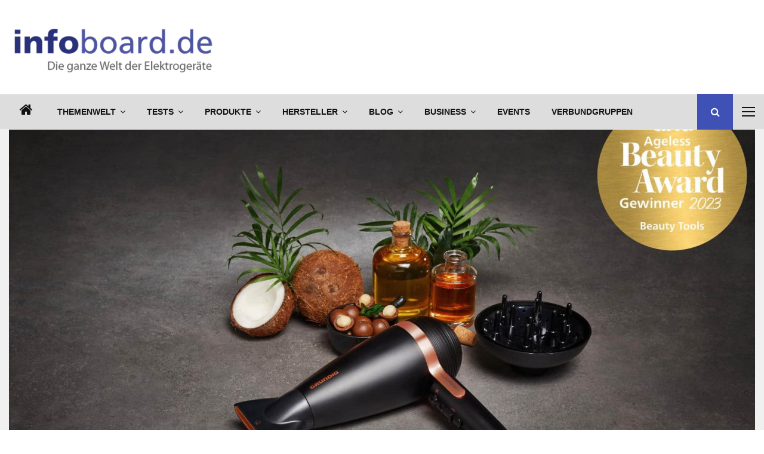

--- FILE ---
content_type: text/html; charset=UTF-8
request_url: https://www.infoboard.de/grundig-haartrockner-gewinnt-tina-ageless-beauty-award/
body_size: 84310
content:
<!DOCTYPE html>
<html lang="de" prefix="og: http://ogp.me/ns# fb: http://ogp.me/ns/fb#">
<head><meta charset="UTF-8"><script>if(navigator.userAgent.match(/MSIE|Internet Explorer/i)||navigator.userAgent.match(/Trident\/7\..*?rv:11/i)){var href=document.location.href;if(!href.match(/[?&]nowprocket/)){if(href.indexOf("?")==-1){if(href.indexOf("#")==-1){document.location.href=href+"?nowprocket=1"}else{document.location.href=href.replace("#","?nowprocket=1#")}}else{if(href.indexOf("#")==-1){document.location.href=href+"&nowprocket=1"}else{document.location.href=href.replace("#","&nowprocket=1#")}}}}</script><script>(()=>{class RocketLazyLoadScripts{constructor(){this.v="2.0.4",this.userEvents=["keydown","keyup","mousedown","mouseup","mousemove","mouseover","mouseout","touchmove","touchstart","touchend","touchcancel","wheel","click","dblclick","input"],this.attributeEvents=["onblur","onclick","oncontextmenu","ondblclick","onfocus","onmousedown","onmouseenter","onmouseleave","onmousemove","onmouseout","onmouseover","onmouseup","onmousewheel","onscroll","onsubmit"]}async t(){this.i(),this.o(),/iP(ad|hone)/.test(navigator.userAgent)&&this.h(),this.u(),this.l(this),this.m(),this.k(this),this.p(this),this._(),await Promise.all([this.R(),this.L()]),this.lastBreath=Date.now(),this.S(this),this.P(),this.D(),this.O(),this.M(),await this.C(this.delayedScripts.normal),await this.C(this.delayedScripts.defer),await this.C(this.delayedScripts.async),await this.T(),await this.F(),await this.j(),await this.A(),window.dispatchEvent(new Event("rocket-allScriptsLoaded")),this.everythingLoaded=!0,this.lastTouchEnd&&await new Promise(t=>setTimeout(t,500-Date.now()+this.lastTouchEnd)),this.I(),this.H(),this.U(),this.W()}i(){this.CSPIssue=sessionStorage.getItem("rocketCSPIssue"),document.addEventListener("securitypolicyviolation",t=>{this.CSPIssue||"script-src-elem"!==t.violatedDirective||"data"!==t.blockedURI||(this.CSPIssue=!0,sessionStorage.setItem("rocketCSPIssue",!0))},{isRocket:!0})}o(){window.addEventListener("pageshow",t=>{this.persisted=t.persisted,this.realWindowLoadedFired=!0},{isRocket:!0}),window.addEventListener("pagehide",()=>{this.onFirstUserAction=null},{isRocket:!0})}h(){let t;function e(e){t=e}window.addEventListener("touchstart",e,{isRocket:!0}),window.addEventListener("touchend",function i(o){o.changedTouches[0]&&t.changedTouches[0]&&Math.abs(o.changedTouches[0].pageX-t.changedTouches[0].pageX)<10&&Math.abs(o.changedTouches[0].pageY-t.changedTouches[0].pageY)<10&&o.timeStamp-t.timeStamp<200&&(window.removeEventListener("touchstart",e,{isRocket:!0}),window.removeEventListener("touchend",i,{isRocket:!0}),"INPUT"===o.target.tagName&&"text"===o.target.type||(o.target.dispatchEvent(new TouchEvent("touchend",{target:o.target,bubbles:!0})),o.target.dispatchEvent(new MouseEvent("mouseover",{target:o.target,bubbles:!0})),o.target.dispatchEvent(new PointerEvent("click",{target:o.target,bubbles:!0,cancelable:!0,detail:1,clientX:o.changedTouches[0].clientX,clientY:o.changedTouches[0].clientY})),event.preventDefault()))},{isRocket:!0})}q(t){this.userActionTriggered||("mousemove"!==t.type||this.firstMousemoveIgnored?"keyup"===t.type||"mouseover"===t.type||"mouseout"===t.type||(this.userActionTriggered=!0,this.onFirstUserAction&&this.onFirstUserAction()):this.firstMousemoveIgnored=!0),"click"===t.type&&t.preventDefault(),t.stopPropagation(),t.stopImmediatePropagation(),"touchstart"===this.lastEvent&&"touchend"===t.type&&(this.lastTouchEnd=Date.now()),"click"===t.type&&(this.lastTouchEnd=0),this.lastEvent=t.type,t.composedPath&&t.composedPath()[0].getRootNode()instanceof ShadowRoot&&(t.rocketTarget=t.composedPath()[0]),this.savedUserEvents.push(t)}u(){this.savedUserEvents=[],this.userEventHandler=this.q.bind(this),this.userEvents.forEach(t=>window.addEventListener(t,this.userEventHandler,{passive:!1,isRocket:!0})),document.addEventListener("visibilitychange",this.userEventHandler,{isRocket:!0})}U(){this.userEvents.forEach(t=>window.removeEventListener(t,this.userEventHandler,{passive:!1,isRocket:!0})),document.removeEventListener("visibilitychange",this.userEventHandler,{isRocket:!0}),this.savedUserEvents.forEach(t=>{(t.rocketTarget||t.target).dispatchEvent(new window[t.constructor.name](t.type,t))})}m(){const t="return false",e=Array.from(this.attributeEvents,t=>"data-rocket-"+t),i="["+this.attributeEvents.join("],[")+"]",o="[data-rocket-"+this.attributeEvents.join("],[data-rocket-")+"]",s=(e,i,o)=>{o&&o!==t&&(e.setAttribute("data-rocket-"+i,o),e["rocket"+i]=new Function("event",o),e.setAttribute(i,t))};new MutationObserver(t=>{for(const n of t)"attributes"===n.type&&(n.attributeName.startsWith("data-rocket-")||this.everythingLoaded?n.attributeName.startsWith("data-rocket-")&&this.everythingLoaded&&this.N(n.target,n.attributeName.substring(12)):s(n.target,n.attributeName,n.target.getAttribute(n.attributeName))),"childList"===n.type&&n.addedNodes.forEach(t=>{if(t.nodeType===Node.ELEMENT_NODE)if(this.everythingLoaded)for(const i of[t,...t.querySelectorAll(o)])for(const t of i.getAttributeNames())e.includes(t)&&this.N(i,t.substring(12));else for(const e of[t,...t.querySelectorAll(i)])for(const t of e.getAttributeNames())this.attributeEvents.includes(t)&&s(e,t,e.getAttribute(t))})}).observe(document,{subtree:!0,childList:!0,attributeFilter:[...this.attributeEvents,...e]})}I(){this.attributeEvents.forEach(t=>{document.querySelectorAll("[data-rocket-"+t+"]").forEach(e=>{this.N(e,t)})})}N(t,e){const i=t.getAttribute("data-rocket-"+e);i&&(t.setAttribute(e,i),t.removeAttribute("data-rocket-"+e))}k(t){Object.defineProperty(HTMLElement.prototype,"onclick",{get(){return this.rocketonclick||null},set(e){this.rocketonclick=e,this.setAttribute(t.everythingLoaded?"onclick":"data-rocket-onclick","this.rocketonclick(event)")}})}S(t){function e(e,i){let o=e[i];e[i]=null,Object.defineProperty(e,i,{get:()=>o,set(s){t.everythingLoaded?o=s:e["rocket"+i]=o=s}})}e(document,"onreadystatechange"),e(window,"onload"),e(window,"onpageshow");try{Object.defineProperty(document,"readyState",{get:()=>t.rocketReadyState,set(e){t.rocketReadyState=e},configurable:!0}),document.readyState="loading"}catch(t){console.log("WPRocket DJE readyState conflict, bypassing")}}l(t){this.originalAddEventListener=EventTarget.prototype.addEventListener,this.originalRemoveEventListener=EventTarget.prototype.removeEventListener,this.savedEventListeners=[],EventTarget.prototype.addEventListener=function(e,i,o){o&&o.isRocket||!t.B(e,this)&&!t.userEvents.includes(e)||t.B(e,this)&&!t.userActionTriggered||e.startsWith("rocket-")||t.everythingLoaded?t.originalAddEventListener.call(this,e,i,o):(t.savedEventListeners.push({target:this,remove:!1,type:e,func:i,options:o}),"mouseenter"!==e&&"mouseleave"!==e||t.originalAddEventListener.call(this,e,t.savedUserEvents.push,o))},EventTarget.prototype.removeEventListener=function(e,i,o){o&&o.isRocket||!t.B(e,this)&&!t.userEvents.includes(e)||t.B(e,this)&&!t.userActionTriggered||e.startsWith("rocket-")||t.everythingLoaded?t.originalRemoveEventListener.call(this,e,i,o):t.savedEventListeners.push({target:this,remove:!0,type:e,func:i,options:o})}}J(t,e){this.savedEventListeners=this.savedEventListeners.filter(i=>{let o=i.type,s=i.target||window;return e!==o||t!==s||(this.B(o,s)&&(i.type="rocket-"+o),this.$(i),!1)})}H(){EventTarget.prototype.addEventListener=this.originalAddEventListener,EventTarget.prototype.removeEventListener=this.originalRemoveEventListener,this.savedEventListeners.forEach(t=>this.$(t))}$(t){t.remove?this.originalRemoveEventListener.call(t.target,t.type,t.func,t.options):this.originalAddEventListener.call(t.target,t.type,t.func,t.options)}p(t){let e;function i(e){return t.everythingLoaded?e:e.split(" ").map(t=>"load"===t||t.startsWith("load.")?"rocket-jquery-load":t).join(" ")}function o(o){function s(e){const s=o.fn[e];o.fn[e]=o.fn.init.prototype[e]=function(){return this[0]===window&&t.userActionTriggered&&("string"==typeof arguments[0]||arguments[0]instanceof String?arguments[0]=i(arguments[0]):"object"==typeof arguments[0]&&Object.keys(arguments[0]).forEach(t=>{const e=arguments[0][t];delete arguments[0][t],arguments[0][i(t)]=e})),s.apply(this,arguments),this}}if(o&&o.fn&&!t.allJQueries.includes(o)){const e={DOMContentLoaded:[],"rocket-DOMContentLoaded":[]};for(const t in e)document.addEventListener(t,()=>{e[t].forEach(t=>t())},{isRocket:!0});o.fn.ready=o.fn.init.prototype.ready=function(i){function s(){parseInt(o.fn.jquery)>2?setTimeout(()=>i.bind(document)(o)):i.bind(document)(o)}return"function"==typeof i&&(t.realDomReadyFired?!t.userActionTriggered||t.fauxDomReadyFired?s():e["rocket-DOMContentLoaded"].push(s):e.DOMContentLoaded.push(s)),o([])},s("on"),s("one"),s("off"),t.allJQueries.push(o)}e=o}t.allJQueries=[],o(window.jQuery),Object.defineProperty(window,"jQuery",{get:()=>e,set(t){o(t)}})}P(){const t=new Map;document.write=document.writeln=function(e){const i=document.currentScript,o=document.createRange(),s=i.parentElement;let n=t.get(i);void 0===n&&(n=i.nextSibling,t.set(i,n));const c=document.createDocumentFragment();o.setStart(c,0),c.appendChild(o.createContextualFragment(e)),s.insertBefore(c,n)}}async R(){return new Promise(t=>{this.userActionTriggered?t():this.onFirstUserAction=t})}async L(){return new Promise(t=>{document.addEventListener("DOMContentLoaded",()=>{this.realDomReadyFired=!0,t()},{isRocket:!0})})}async j(){return this.realWindowLoadedFired?Promise.resolve():new Promise(t=>{window.addEventListener("load",t,{isRocket:!0})})}M(){this.pendingScripts=[];this.scriptsMutationObserver=new MutationObserver(t=>{for(const e of t)e.addedNodes.forEach(t=>{"SCRIPT"!==t.tagName||t.noModule||t.isWPRocket||this.pendingScripts.push({script:t,promise:new Promise(e=>{const i=()=>{const i=this.pendingScripts.findIndex(e=>e.script===t);i>=0&&this.pendingScripts.splice(i,1),e()};t.addEventListener("load",i,{isRocket:!0}),t.addEventListener("error",i,{isRocket:!0}),setTimeout(i,1e3)})})})}),this.scriptsMutationObserver.observe(document,{childList:!0,subtree:!0})}async F(){await this.X(),this.pendingScripts.length?(await this.pendingScripts[0].promise,await this.F()):this.scriptsMutationObserver.disconnect()}D(){this.delayedScripts={normal:[],async:[],defer:[]},document.querySelectorAll("script[type$=rocketlazyloadscript]").forEach(t=>{t.hasAttribute("data-rocket-src")?t.hasAttribute("async")&&!1!==t.async?this.delayedScripts.async.push(t):t.hasAttribute("defer")&&!1!==t.defer||"module"===t.getAttribute("data-rocket-type")?this.delayedScripts.defer.push(t):this.delayedScripts.normal.push(t):this.delayedScripts.normal.push(t)})}async _(){await this.L();let t=[];document.querySelectorAll("script[type$=rocketlazyloadscript][data-rocket-src]").forEach(e=>{let i=e.getAttribute("data-rocket-src");if(i&&!i.startsWith("data:")){i.startsWith("//")&&(i=location.protocol+i);try{const o=new URL(i).origin;o!==location.origin&&t.push({src:o,crossOrigin:e.crossOrigin||"module"===e.getAttribute("data-rocket-type")})}catch(t){}}}),t=[...new Map(t.map(t=>[JSON.stringify(t),t])).values()],this.Y(t,"preconnect")}async G(t){if(await this.K(),!0!==t.noModule||!("noModule"in HTMLScriptElement.prototype))return new Promise(e=>{let i;function o(){(i||t).setAttribute("data-rocket-status","executed"),e()}try{if(navigator.userAgent.includes("Firefox/")||""===navigator.vendor||this.CSPIssue)i=document.createElement("script"),[...t.attributes].forEach(t=>{let e=t.nodeName;"type"!==e&&("data-rocket-type"===e&&(e="type"),"data-rocket-src"===e&&(e="src"),i.setAttribute(e,t.nodeValue))}),t.text&&(i.text=t.text),t.nonce&&(i.nonce=t.nonce),i.hasAttribute("src")?(i.addEventListener("load",o,{isRocket:!0}),i.addEventListener("error",()=>{i.setAttribute("data-rocket-status","failed-network"),e()},{isRocket:!0}),setTimeout(()=>{i.isConnected||e()},1)):(i.text=t.text,o()),i.isWPRocket=!0,t.parentNode.replaceChild(i,t);else{const i=t.getAttribute("data-rocket-type"),s=t.getAttribute("data-rocket-src");i?(t.type=i,t.removeAttribute("data-rocket-type")):t.removeAttribute("type"),t.addEventListener("load",o,{isRocket:!0}),t.addEventListener("error",i=>{this.CSPIssue&&i.target.src.startsWith("data:")?(console.log("WPRocket: CSP fallback activated"),t.removeAttribute("src"),this.G(t).then(e)):(t.setAttribute("data-rocket-status","failed-network"),e())},{isRocket:!0}),s?(t.fetchPriority="high",t.removeAttribute("data-rocket-src"),t.src=s):t.src="data:text/javascript;base64,"+window.btoa(unescape(encodeURIComponent(t.text)))}}catch(i){t.setAttribute("data-rocket-status","failed-transform"),e()}});t.setAttribute("data-rocket-status","skipped")}async C(t){const e=t.shift();return e?(e.isConnected&&await this.G(e),this.C(t)):Promise.resolve()}O(){this.Y([...this.delayedScripts.normal,...this.delayedScripts.defer,...this.delayedScripts.async],"preload")}Y(t,e){this.trash=this.trash||[];let i=!0;var o=document.createDocumentFragment();t.forEach(t=>{const s=t.getAttribute&&t.getAttribute("data-rocket-src")||t.src;if(s&&!s.startsWith("data:")){const n=document.createElement("link");n.href=s,n.rel=e,"preconnect"!==e&&(n.as="script",n.fetchPriority=i?"high":"low"),t.getAttribute&&"module"===t.getAttribute("data-rocket-type")&&(n.crossOrigin=!0),t.crossOrigin&&(n.crossOrigin=t.crossOrigin),t.integrity&&(n.integrity=t.integrity),t.nonce&&(n.nonce=t.nonce),o.appendChild(n),this.trash.push(n),i=!1}}),document.head.appendChild(o)}W(){this.trash.forEach(t=>t.remove())}async T(){try{document.readyState="interactive"}catch(t){}this.fauxDomReadyFired=!0;try{await this.K(),this.J(document,"readystatechange"),document.dispatchEvent(new Event("rocket-readystatechange")),await this.K(),document.rocketonreadystatechange&&document.rocketonreadystatechange(),await this.K(),this.J(document,"DOMContentLoaded"),document.dispatchEvent(new Event("rocket-DOMContentLoaded")),await this.K(),this.J(window,"DOMContentLoaded"),window.dispatchEvent(new Event("rocket-DOMContentLoaded"))}catch(t){console.error(t)}}async A(){try{document.readyState="complete"}catch(t){}try{await this.K(),this.J(document,"readystatechange"),document.dispatchEvent(new Event("rocket-readystatechange")),await this.K(),document.rocketonreadystatechange&&document.rocketonreadystatechange(),await this.K(),this.J(window,"load"),window.dispatchEvent(new Event("rocket-load")),await this.K(),window.rocketonload&&window.rocketonload(),await this.K(),this.allJQueries.forEach(t=>t(window).trigger("rocket-jquery-load")),await this.K(),this.J(window,"pageshow");const t=new Event("rocket-pageshow");t.persisted=this.persisted,window.dispatchEvent(t),await this.K(),window.rocketonpageshow&&window.rocketonpageshow({persisted:this.persisted})}catch(t){console.error(t)}}async K(){Date.now()-this.lastBreath>45&&(await this.X(),this.lastBreath=Date.now())}async X(){return document.hidden?new Promise(t=>setTimeout(t)):new Promise(t=>requestAnimationFrame(t))}B(t,e){return e===document&&"readystatechange"===t||(e===document&&"DOMContentLoaded"===t||(e===window&&"DOMContentLoaded"===t||(e===window&&"load"===t||e===window&&"pageshow"===t)))}static run(){(new RocketLazyLoadScripts).t()}}RocketLazyLoadScripts.run()})();</script>
    <script>
        var huOptions = {
          'appID': 'infoboardde-a6bc1fa',
          'currentLanguage': 'de'
        }
  </script>
  <script src="https://cdn.hu-manity.co/hu-banner.min.js" type="text/javascript" charset="utf-8"></script>
	
		<meta name="viewport" content="width=device-width, initial-scale=1">
		<link rel="profile" href="http://gmpg.org/xfn/11">
	<link rel="dns-prefetch" href="//cdn.hu-manity.co" />
		<!-- Cookie Compliance -->
		<script type="text/javascript">var huOptions = {"appID":"infoboardde-a6bc1fa","currentLanguage":"de","blocking":false,"globalCookie":false,"isAdmin":false,"privacyConsent":true,"forms":[]};</script>
		<script type="text/javascript" src="https://cdn.hu-manity.co/hu-banner.min.js"></script>	<script type="rocketlazyloadscript" data-rocket-type="text/javascript">
		/* Google Analytics Opt-Out by WP-Buddy | https://wp-buddy.com/products/plugins/google-analytics-opt-out */
						var gaoop_disable_strs = disableStrs;
				for (var index = 0; index < disableStrs.length; index++) {
			if (document.cookie.indexOf(disableStrs[index] + '=true') > -1) {
				window[disableStrs[index]] = true; // for Monster Insights
			}
		}

		function gaoop_analytics_optout() {
			for (var index = 0; index < disableStrs.length; index++) {
				document.cookie = disableStrs[index] + '=true; expires=Thu, 31 Dec 2099 23:59:59 UTC; SameSite=Strict; path=/';
				window[disableStrs[index]] = true; // for Monster Insights
			}
			alert('Vielen Dank. Wir haben ein Cookie gesetzt damit Google Analytics bei Deinem nächsten Besuch keine Daten mehr sammeln kann.');		}
			</script>
	<meta name='robots' content='index, follow, max-image-preview:large, max-snippet:-1, max-video-preview:-1' />

<!-- Open Graph Meta Tags generated by Blog2Social 872 - https://www.blog2social.com -->
<meta property="og:title" content="Grundig Haartrockner gewinnt tina Ageless Beauty Award"/>
<meta property="og:description" content="Der Haartrockner HD 8080 aus der NaturaShine-Serie von Grundig wurde Gewinner des tina Ageless Beauty Awards 2023.







Sieger ist der Haartrockner in der Kat"/>
<meta property="og:url" content="/grundig-haartrockner-gewinnt-tina-ageless-beauty-award/"/>
<meta property="og:image:alt" content="Gewinner beim tina Ageless Beauty Awards: Grundig Haartrockner HD 8080."/>
<meta property="og:image" content="https://www.infoboard.de/wp-content/uploads/2023/10/Grundig.jpg"/>
<meta property="og:image:width" content="2000" />
<meta property="og:image:height" content="1333" />
<meta property="og:type" content="article"/>
<meta property="og:article:published_time" content="2023-10-09 09:20:09"/>
<meta property="og:article:modified_time" content="2023-10-09 09:20:12"/>
<meta property="og:article:tag" content="Grundig"/>
<meta property="og:article:tag" content="Company News"/>
<!-- Open Graph Meta Tags generated by Blog2Social 872 - https://www.blog2social.com -->

<!-- Twitter Card generated by Blog2Social 872 - https://www.blog2social.com -->
<meta name="twitter:card" content="summary">
<meta name="twitter:title" content="Grundig Haartrockner gewinnt tina Ageless Beauty Award"/>
<meta name="twitter:description" content="Der Haartrockner HD 8080 aus der NaturaShine-Serie von Grundig wurde Gewinner des tina Ageless Beauty Awards 2023.







Sieger ist der Haartrockner in der Kat"/>
<meta name="twitter:image" content="https://www.infoboard.de/wp-content/uploads/2023/10/Grundig.jpg"/>
<meta name="twitter:image:alt" content="Gewinner beim tina Ageless Beauty Awards: Grundig Haartrockner HD 8080."/>
<!-- Twitter Card generated by Blog2Social 872 - https://www.blog2social.com -->
<meta name="author" content="infoboard.de"/>

	<!-- This site is optimized with the Yoast SEO plugin v20.5 - https://yoast.com/wordpress/plugins/seo/ -->
	<title>Grundig Haartrockner gewinnt tina Ageless Beauty Award</title>
	<meta name="description" content="Der Haartrockner HD 8080 aus der NaturaShine-Serie von Grundig wurde Gewinner des tina Ageless Beauty Awards 2023. Sieger ist der Haartrockner in der" />
	<link rel="canonical" href="https://www.infoboard.de/grundig-haartrockner-gewinnt-tina-ageless-beauty-award/" />
	<meta name="twitter:label1" content="Verfasst von" />
	<meta name="twitter:data1" content="infoboard.de" />
	<meta name="twitter:label2" content="Geschätzte Lesezeit" />
	<meta name="twitter:data2" content="1 Minute" />
	<script type="application/ld+json" class="yoast-schema-graph">{"@context":"https://schema.org","@graph":[{"@type":"Article","@id":"https://www.infoboard.de/grundig-haartrockner-gewinnt-tina-ageless-beauty-award/#article","isPartOf":{"@id":"https://www.infoboard.de/grundig-haartrockner-gewinnt-tina-ageless-beauty-award/"},"author":{"name":"infoboard.de","@id":"https://www.infoboard.de/#/schema/person/46bea9e7fed8ef903f6b35b0ff269695"},"headline":"Grundig Haartrockner gewinnt tina Ageless Beauty Award","datePublished":"2023-10-09T07:20:09+00:00","dateModified":"2023-10-09T07:20:12+00:00","mainEntityOfPage":{"@id":"https://www.infoboard.de/grundig-haartrockner-gewinnt-tina-ageless-beauty-award/"},"wordCount":134,"publisher":{"@id":"https://www.infoboard.de/#organization"},"image":{"@id":"https://www.infoboard.de/grundig-haartrockner-gewinnt-tina-ageless-beauty-award/#primaryimage"},"thumbnailUrl":"https://www.infoboard.de/wp-content/uploads/2023/10/Grundig.jpg","keywords":["Grundig","Company News"],"articleSection":["Awards"],"inLanguage":"de"},{"@type":"WebPage","@id":"https://www.infoboard.de/grundig-haartrockner-gewinnt-tina-ageless-beauty-award/","url":"https://www.infoboard.de/grundig-haartrockner-gewinnt-tina-ageless-beauty-award/","name":"Grundig Haartrockner gewinnt tina Ageless Beauty Award","isPartOf":{"@id":"https://www.infoboard.de/#website"},"primaryImageOfPage":{"@id":"https://www.infoboard.de/grundig-haartrockner-gewinnt-tina-ageless-beauty-award/#primaryimage"},"image":{"@id":"https://www.infoboard.de/grundig-haartrockner-gewinnt-tina-ageless-beauty-award/#primaryimage"},"thumbnailUrl":"https://www.infoboard.de/wp-content/uploads/2023/10/Grundig.jpg","datePublished":"2023-10-09T07:20:09+00:00","dateModified":"2023-10-09T07:20:12+00:00","description":"Der Haartrockner HD 8080 aus der NaturaShine-Serie von Grundig wurde Gewinner des tina Ageless Beauty Awards 2023. Sieger ist der Haartrockner in der","breadcrumb":{"@id":"https://www.infoboard.de/grundig-haartrockner-gewinnt-tina-ageless-beauty-award/#breadcrumb"},"inLanguage":"de","potentialAction":[{"@type":"ReadAction","target":["https://www.infoboard.de/grundig-haartrockner-gewinnt-tina-ageless-beauty-award/"]}]},{"@type":"ImageObject","inLanguage":"de","@id":"https://www.infoboard.de/grundig-haartrockner-gewinnt-tina-ageless-beauty-award/#primaryimage","url":"https://www.infoboard.de/wp-content/uploads/2023/10/Grundig.jpg","contentUrl":"https://www.infoboard.de/wp-content/uploads/2023/10/Grundig.jpg","width":2000,"height":1333,"caption":"Gewinner beim tina Ageless Beauty Awards: Grundig Haartrockner HD 8080."},{"@type":"BreadcrumbList","@id":"https://www.infoboard.de/grundig-haartrockner-gewinnt-tina-ageless-beauty-award/#breadcrumb","itemListElement":[{"@type":"ListItem","position":1,"name":"Startseite","item":"https://www.infoboard.de/"},{"@type":"ListItem","position":2,"name":"Grundig Haartrockner gewinnt tina Ageless Beauty Award"}]},{"@type":"WebSite","@id":"https://www.infoboard.de/#website","url":"https://www.infoboard.de/","name":"infoboard.de","description":"Die ganze Welt der Elektrogeräte!","publisher":{"@id":"https://www.infoboard.de/#organization"},"potentialAction":[{"@type":"SearchAction","target":{"@type":"EntryPoint","urlTemplate":"https://www.infoboard.de/?s={search_term_string}"},"query-input":"required name=search_term_string"}],"inLanguage":"de"},{"@type":"Organization","@id":"https://www.infoboard.de/#organization","name":"infoboard.de","url":"https://www.infoboard.de/","logo":{"@type":"ImageObject","inLanguage":"de","@id":"https://www.infoboard.de/#/schema/logo/image/","url":"https://www.infoboard.de/wp-content/uploads/2014/11/infoboard-logo-2014.png","contentUrl":"https://www.infoboard.de/wp-content/uploads/2014/11/infoboard-logo-2014.png","width":240,"height":55,"caption":"infoboard.de"},"image":{"@id":"https://www.infoboard.de/#/schema/logo/image/"},"sameAs":["https://www.facebook.com/leb.dein.elektrogeraet/","https://twitter.com/ElektroWissende","https://www.pinterest.de/infoboardde/","https://www.youtube.com/channel/UCxKJ1UZc-go6BWK0yBLNfPA"]},{"@type":"Person","@id":"https://www.infoboard.de/#/schema/person/46bea9e7fed8ef903f6b35b0ff269695","name":"infoboard.de","url":"https://www.infoboard.de/author/constantin/"}]}</script>
	<!-- / Yoast SEO plugin. -->


<link rel="amphtml" href="https://www.infoboard.de/grundig-haartrockner-gewinnt-tina-ageless-beauty-award/amp/" /><meta name="generator" content="AMP for WP 1.1.9"/><link rel='dns-prefetch' href='//fonts.googleapis.com' />
<link rel="alternate" type="application/rss+xml" title="infoboard.de &raquo; Feed" href="https://www.infoboard.de/feed/" />
<link rel="alternate" type="application/rss+xml" title="infoboard.de &raquo; Kommentar-Feed" href="https://www.infoboard.de/comments/feed/" />
<link rel="alternate" title="oEmbed (JSON)" type="application/json+oembed" href="https://www.infoboard.de/wp-json/oembed/1.0/embed?url=https%3A%2F%2Fwww.infoboard.de%2Fgrundig-haartrockner-gewinnt-tina-ageless-beauty-award%2F" />
<link rel="alternate" title="oEmbed (XML)" type="text/xml+oembed" href="https://www.infoboard.de/wp-json/oembed/1.0/embed?url=https%3A%2F%2Fwww.infoboard.de%2Fgrundig-haartrockner-gewinnt-tina-ageless-beauty-award%2F&#038;format=xml" />
		<!-- This site uses the Google Analytics by MonsterInsights plugin v9.10.0 - Using Analytics tracking - https://www.monsterinsights.com/ -->
							<script type="rocketlazyloadscript" data-rocket-src="//www.googletagmanager.com/gtag/js?id=G-PQ75D3MNQN"  data-cfasync="false" data-wpfc-render="false" data-rocket-type="text/javascript" async></script>
			<script type="rocketlazyloadscript" data-cfasync="false" data-wpfc-render="false" data-rocket-type="text/javascript">
				var mi_version = '9.10.0';
				var mi_track_user = true;
				var mi_no_track_reason = '';
								var MonsterInsightsDefaultLocations = {"page_location":"https:\/\/www.infoboard.de\/grundig-haartrockner-gewinnt-tina-ageless-beauty-award\/"};
								if ( typeof MonsterInsightsPrivacyGuardFilter === 'function' ) {
					var MonsterInsightsLocations = (typeof MonsterInsightsExcludeQuery === 'object') ? MonsterInsightsPrivacyGuardFilter( MonsterInsightsExcludeQuery ) : MonsterInsightsPrivacyGuardFilter( MonsterInsightsDefaultLocations );
				} else {
					var MonsterInsightsLocations = (typeof MonsterInsightsExcludeQuery === 'object') ? MonsterInsightsExcludeQuery : MonsterInsightsDefaultLocations;
				}

								var disableStrs = [
										'ga-disable-G-PQ75D3MNQN',
									];

				/* Function to detect opted out users */
				function __gtagTrackerIsOptedOut() {
					for (var index = 0; index < disableStrs.length; index++) {
						if (document.cookie.indexOf(disableStrs[index] + '=true') > -1) {
							return true;
						}
					}

					return false;
				}

				/* Disable tracking if the opt-out cookie exists. */
				if (__gtagTrackerIsOptedOut()) {
					for (var index = 0; index < disableStrs.length; index++) {
						window[disableStrs[index]] = true;
					}
				}

				/* Opt-out function */
				function __gtagTrackerOptout() {
					for (var index = 0; index < disableStrs.length; index++) {
						document.cookie = disableStrs[index] + '=true; expires=Thu, 31 Dec 2099 23:59:59 UTC; path=/';
						window[disableStrs[index]] = true;
					}
				}

				if ('undefined' === typeof gaOptout) {
					function gaOptout() {
						__gtagTrackerOptout();
					}
				}
								window.dataLayer = window.dataLayer || [];

				window.MonsterInsightsDualTracker = {
					helpers: {},
					trackers: {},
				};
				if (mi_track_user) {
					function __gtagDataLayer() {
						dataLayer.push(arguments);
					}

					function __gtagTracker(type, name, parameters) {
						if (!parameters) {
							parameters = {};
						}

						if (parameters.send_to) {
							__gtagDataLayer.apply(null, arguments);
							return;
						}

						if (type === 'event') {
														parameters.send_to = monsterinsights_frontend.v4_id;
							var hookName = name;
							if (typeof parameters['event_category'] !== 'undefined') {
								hookName = parameters['event_category'] + ':' + name;
							}

							if (typeof MonsterInsightsDualTracker.trackers[hookName] !== 'undefined') {
								MonsterInsightsDualTracker.trackers[hookName](parameters);
							} else {
								__gtagDataLayer('event', name, parameters);
							}
							
						} else {
							__gtagDataLayer.apply(null, arguments);
						}
					}

					__gtagTracker('js', new Date());
					__gtagTracker('set', {
						'developer_id.dZGIzZG': true,
											});
					if ( MonsterInsightsLocations.page_location ) {
						__gtagTracker('set', MonsterInsightsLocations);
					}
										__gtagTracker('config', 'G-PQ75D3MNQN', {"forceSSL":"true","anonymize_ip":"true","link_attribution":"true"} );
										window.gtag = __gtagTracker;										(function () {
						/* https://developers.google.com/analytics/devguides/collection/analyticsjs/ */
						/* ga and __gaTracker compatibility shim. */
						var noopfn = function () {
							return null;
						};
						var newtracker = function () {
							return new Tracker();
						};
						var Tracker = function () {
							return null;
						};
						var p = Tracker.prototype;
						p.get = noopfn;
						p.set = noopfn;
						p.send = function () {
							var args = Array.prototype.slice.call(arguments);
							args.unshift('send');
							__gaTracker.apply(null, args);
						};
						var __gaTracker = function () {
							var len = arguments.length;
							if (len === 0) {
								return;
							}
							var f = arguments[len - 1];
							if (typeof f !== 'object' || f === null || typeof f.hitCallback !== 'function') {
								if ('send' === arguments[0]) {
									var hitConverted, hitObject = false, action;
									if ('event' === arguments[1]) {
										if ('undefined' !== typeof arguments[3]) {
											hitObject = {
												'eventAction': arguments[3],
												'eventCategory': arguments[2],
												'eventLabel': arguments[4],
												'value': arguments[5] ? arguments[5] : 1,
											}
										}
									}
									if ('pageview' === arguments[1]) {
										if ('undefined' !== typeof arguments[2]) {
											hitObject = {
												'eventAction': 'page_view',
												'page_path': arguments[2],
											}
										}
									}
									if (typeof arguments[2] === 'object') {
										hitObject = arguments[2];
									}
									if (typeof arguments[5] === 'object') {
										Object.assign(hitObject, arguments[5]);
									}
									if ('undefined' !== typeof arguments[1].hitType) {
										hitObject = arguments[1];
										if ('pageview' === hitObject.hitType) {
											hitObject.eventAction = 'page_view';
										}
									}
									if (hitObject) {
										action = 'timing' === arguments[1].hitType ? 'timing_complete' : hitObject.eventAction;
										hitConverted = mapArgs(hitObject);
										__gtagTracker('event', action, hitConverted);
									}
								}
								return;
							}

							function mapArgs(args) {
								var arg, hit = {};
								var gaMap = {
									'eventCategory': 'event_category',
									'eventAction': 'event_action',
									'eventLabel': 'event_label',
									'eventValue': 'event_value',
									'nonInteraction': 'non_interaction',
									'timingCategory': 'event_category',
									'timingVar': 'name',
									'timingValue': 'value',
									'timingLabel': 'event_label',
									'page': 'page_path',
									'location': 'page_location',
									'title': 'page_title',
									'referrer' : 'page_referrer',
								};
								for (arg in args) {
																		if (!(!args.hasOwnProperty(arg) || !gaMap.hasOwnProperty(arg))) {
										hit[gaMap[arg]] = args[arg];
									} else {
										hit[arg] = args[arg];
									}
								}
								return hit;
							}

							try {
								f.hitCallback();
							} catch (ex) {
							}
						};
						__gaTracker.create = newtracker;
						__gaTracker.getByName = newtracker;
						__gaTracker.getAll = function () {
							return [];
						};
						__gaTracker.remove = noopfn;
						__gaTracker.loaded = true;
						window['__gaTracker'] = __gaTracker;
					})();
									} else {
										console.log("");
					(function () {
						function __gtagTracker() {
							return null;
						}

						window['__gtagTracker'] = __gtagTracker;
						window['gtag'] = __gtagTracker;
					})();
									}
			</script>
							<!-- / Google Analytics by MonsterInsights -->
		<!-- www.infoboard.de is managing ads with Advanced Ads 2.0.14 – https://wpadvancedads.com/ --><!--noptimize--><script id="infob-ready">
			window.advanced_ads_ready=function(e,a){a=a||"complete";var d=function(e){return"interactive"===a?"loading"!==e:"complete"===e};d(document.readyState)?e():document.addEventListener("readystatechange",(function(a){d(a.target.readyState)&&e()}),{once:"interactive"===a})},window.advanced_ads_ready_queue=window.advanced_ads_ready_queue||[];		</script>
		<!--/noptimize--><style id='wp-img-auto-sizes-contain-inline-css' type='text/css'>
img:is([sizes=auto i],[sizes^="auto," i]){contain-intrinsic-size:3000px 1500px}
/*# sourceURL=wp-img-auto-sizes-contain-inline-css */
</style>
<link rel='stylesheet' id='dashicons-css' href='https://www.infoboard.de/wp-includes/css/dashicons.min.css?ver=6.9' type='text/css' media='all' />
<link rel='stylesheet' id='post-views-counter-frontend-css' href='https://www.infoboard.de/wp-content/plugins/post-views-counter/css/frontend.min.css?ver=1.5.9' type='text/css' media='all' />
<style id='wp-emoji-styles-inline-css' type='text/css'>

	img.wp-smiley, img.emoji {
		display: inline !important;
		border: none !important;
		box-shadow: none !important;
		height: 1em !important;
		width: 1em !important;
		margin: 0 0.07em !important;
		vertical-align: -0.1em !important;
		background: none !important;
		padding: 0 !important;
	}
/*# sourceURL=wp-emoji-styles-inline-css */
</style>
<link rel='stylesheet' id='wp-block-library-css' href='https://www.infoboard.de/wp-includes/css/dist/block-library/style.min.css?ver=6.9' type='text/css' media='all' />
<style id='wp-block-heading-inline-css' type='text/css'>
h1:where(.wp-block-heading).has-background,h2:where(.wp-block-heading).has-background,h3:where(.wp-block-heading).has-background,h4:where(.wp-block-heading).has-background,h5:where(.wp-block-heading).has-background,h6:where(.wp-block-heading).has-background{padding:1.25em 2.375em}h1.has-text-align-left[style*=writing-mode]:where([style*=vertical-lr]),h1.has-text-align-right[style*=writing-mode]:where([style*=vertical-rl]),h2.has-text-align-left[style*=writing-mode]:where([style*=vertical-lr]),h2.has-text-align-right[style*=writing-mode]:where([style*=vertical-rl]),h3.has-text-align-left[style*=writing-mode]:where([style*=vertical-lr]),h3.has-text-align-right[style*=writing-mode]:where([style*=vertical-rl]),h4.has-text-align-left[style*=writing-mode]:where([style*=vertical-lr]),h4.has-text-align-right[style*=writing-mode]:where([style*=vertical-rl]),h5.has-text-align-left[style*=writing-mode]:where([style*=vertical-lr]),h5.has-text-align-right[style*=writing-mode]:where([style*=vertical-rl]),h6.has-text-align-left[style*=writing-mode]:where([style*=vertical-lr]),h6.has-text-align-right[style*=writing-mode]:where([style*=vertical-rl]){rotate:180deg}
/*# sourceURL=https://www.infoboard.de/wp-includes/blocks/heading/style.min.css */
</style>
<style id='wp-block-paragraph-inline-css' type='text/css'>
.is-small-text{font-size:.875em}.is-regular-text{font-size:1em}.is-large-text{font-size:2.25em}.is-larger-text{font-size:3em}.has-drop-cap:not(:focus):first-letter{float:left;font-size:8.4em;font-style:normal;font-weight:100;line-height:.68;margin:.05em .1em 0 0;text-transform:uppercase}body.rtl .has-drop-cap:not(:focus):first-letter{float:none;margin-left:.1em}p.has-drop-cap.has-background{overflow:hidden}:root :where(p.has-background){padding:1.25em 2.375em}:where(p.has-text-color:not(.has-link-color)) a{color:inherit}p.has-text-align-left[style*="writing-mode:vertical-lr"],p.has-text-align-right[style*="writing-mode:vertical-rl"]{rotate:180deg}
/*# sourceURL=https://www.infoboard.de/wp-includes/blocks/paragraph/style.min.css */
</style>
<style id='wp-block-separator-inline-css' type='text/css'>
@charset "UTF-8";.wp-block-separator{border:none;border-top:2px solid}:root :where(.wp-block-separator.is-style-dots){height:auto;line-height:1;text-align:center}:root :where(.wp-block-separator.is-style-dots):before{color:currentColor;content:"···";font-family:serif;font-size:1.5em;letter-spacing:2em;padding-left:2em}.wp-block-separator.is-style-dots{background:none!important;border:none!important}
/*# sourceURL=https://www.infoboard.de/wp-includes/blocks/separator/style.min.css */
</style>
<style id='wp-block-separator-theme-inline-css' type='text/css'>
.wp-block-separator.has-css-opacity{opacity:.4}.wp-block-separator{border:none;border-bottom:2px solid;margin-left:auto;margin-right:auto}.wp-block-separator.has-alpha-channel-opacity{opacity:1}.wp-block-separator:not(.is-style-wide):not(.is-style-dots){width:100px}.wp-block-separator.has-background:not(.is-style-dots){border-bottom:none;height:1px}.wp-block-separator.has-background:not(.is-style-wide):not(.is-style-dots){height:2px}
/*# sourceURL=https://www.infoboard.de/wp-includes/blocks/separator/theme.min.css */
</style>
<style id='global-styles-inline-css' type='text/css'>
:root{--wp--preset--aspect-ratio--square: 1;--wp--preset--aspect-ratio--4-3: 4/3;--wp--preset--aspect-ratio--3-4: 3/4;--wp--preset--aspect-ratio--3-2: 3/2;--wp--preset--aspect-ratio--2-3: 2/3;--wp--preset--aspect-ratio--16-9: 16/9;--wp--preset--aspect-ratio--9-16: 9/16;--wp--preset--color--black: #000000;--wp--preset--color--cyan-bluish-gray: #abb8c3;--wp--preset--color--white: #ffffff;--wp--preset--color--pale-pink: #f78da7;--wp--preset--color--vivid-red: #cf2e2e;--wp--preset--color--luminous-vivid-orange: #ff6900;--wp--preset--color--luminous-vivid-amber: #fcb900;--wp--preset--color--light-green-cyan: #7bdcb5;--wp--preset--color--vivid-green-cyan: #00d084;--wp--preset--color--pale-cyan-blue: #8ed1fc;--wp--preset--color--vivid-cyan-blue: #0693e3;--wp--preset--color--vivid-purple: #9b51e0;--wp--preset--gradient--vivid-cyan-blue-to-vivid-purple: linear-gradient(135deg,rgb(6,147,227) 0%,rgb(155,81,224) 100%);--wp--preset--gradient--light-green-cyan-to-vivid-green-cyan: linear-gradient(135deg,rgb(122,220,180) 0%,rgb(0,208,130) 100%);--wp--preset--gradient--luminous-vivid-amber-to-luminous-vivid-orange: linear-gradient(135deg,rgb(252,185,0) 0%,rgb(255,105,0) 100%);--wp--preset--gradient--luminous-vivid-orange-to-vivid-red: linear-gradient(135deg,rgb(255,105,0) 0%,rgb(207,46,46) 100%);--wp--preset--gradient--very-light-gray-to-cyan-bluish-gray: linear-gradient(135deg,rgb(238,238,238) 0%,rgb(169,184,195) 100%);--wp--preset--gradient--cool-to-warm-spectrum: linear-gradient(135deg,rgb(74,234,220) 0%,rgb(151,120,209) 20%,rgb(207,42,186) 40%,rgb(238,44,130) 60%,rgb(251,105,98) 80%,rgb(254,248,76) 100%);--wp--preset--gradient--blush-light-purple: linear-gradient(135deg,rgb(255,206,236) 0%,rgb(152,150,240) 100%);--wp--preset--gradient--blush-bordeaux: linear-gradient(135deg,rgb(254,205,165) 0%,rgb(254,45,45) 50%,rgb(107,0,62) 100%);--wp--preset--gradient--luminous-dusk: linear-gradient(135deg,rgb(255,203,112) 0%,rgb(199,81,192) 50%,rgb(65,88,208) 100%);--wp--preset--gradient--pale-ocean: linear-gradient(135deg,rgb(255,245,203) 0%,rgb(182,227,212) 50%,rgb(51,167,181) 100%);--wp--preset--gradient--electric-grass: linear-gradient(135deg,rgb(202,248,128) 0%,rgb(113,206,126) 100%);--wp--preset--gradient--midnight: linear-gradient(135deg,rgb(2,3,129) 0%,rgb(40,116,252) 100%);--wp--preset--font-size--small: 14px;--wp--preset--font-size--medium: 20px;--wp--preset--font-size--large: 32px;--wp--preset--font-size--x-large: 42px;--wp--preset--font-size--normal: 16px;--wp--preset--font-size--huge: 42px;--wp--preset--spacing--20: 0,44rem;--wp--preset--spacing--30: 0,67rem;--wp--preset--spacing--40: 1rem;--wp--preset--spacing--50: 1,5rem;--wp--preset--spacing--60: 2,25rem;--wp--preset--spacing--70: 3,38rem;--wp--preset--spacing--80: 5,06rem;--wp--preset--shadow--natural: 6px 6px 9px rgba(0, 0, 0, 0.2);--wp--preset--shadow--deep: 12px 12px 50px rgba(0, 0, 0, 0.4);--wp--preset--shadow--sharp: 6px 6px 0px rgba(0, 0, 0, 0.2);--wp--preset--shadow--outlined: 6px 6px 0px -3px rgb(255, 255, 255), 6px 6px rgb(0, 0, 0);--wp--preset--shadow--crisp: 6px 6px 0px rgb(0, 0, 0);}:where(.is-layout-flex){gap: 0.5em;}:where(.is-layout-grid){gap: 0.5em;}body .is-layout-flex{display: flex;}.is-layout-flex{flex-wrap: wrap;align-items: center;}.is-layout-flex > :is(*, div){margin: 0;}body .is-layout-grid{display: grid;}.is-layout-grid > :is(*, div){margin: 0;}:where(.wp-block-columns.is-layout-flex){gap: 2em;}:where(.wp-block-columns.is-layout-grid){gap: 2em;}:where(.wp-block-post-template.is-layout-flex){gap: 1.25em;}:where(.wp-block-post-template.is-layout-grid){gap: 1.25em;}.has-black-color{color: var(--wp--preset--color--black) !important;}.has-cyan-bluish-gray-color{color: var(--wp--preset--color--cyan-bluish-gray) !important;}.has-white-color{color: var(--wp--preset--color--white) !important;}.has-pale-pink-color{color: var(--wp--preset--color--pale-pink) !important;}.has-vivid-red-color{color: var(--wp--preset--color--vivid-red) !important;}.has-luminous-vivid-orange-color{color: var(--wp--preset--color--luminous-vivid-orange) !important;}.has-luminous-vivid-amber-color{color: var(--wp--preset--color--luminous-vivid-amber) !important;}.has-light-green-cyan-color{color: var(--wp--preset--color--light-green-cyan) !important;}.has-vivid-green-cyan-color{color: var(--wp--preset--color--vivid-green-cyan) !important;}.has-pale-cyan-blue-color{color: var(--wp--preset--color--pale-cyan-blue) !important;}.has-vivid-cyan-blue-color{color: var(--wp--preset--color--vivid-cyan-blue) !important;}.has-vivid-purple-color{color: var(--wp--preset--color--vivid-purple) !important;}.has-black-background-color{background-color: var(--wp--preset--color--black) !important;}.has-cyan-bluish-gray-background-color{background-color: var(--wp--preset--color--cyan-bluish-gray) !important;}.has-white-background-color{background-color: var(--wp--preset--color--white) !important;}.has-pale-pink-background-color{background-color: var(--wp--preset--color--pale-pink) !important;}.has-vivid-red-background-color{background-color: var(--wp--preset--color--vivid-red) !important;}.has-luminous-vivid-orange-background-color{background-color: var(--wp--preset--color--luminous-vivid-orange) !important;}.has-luminous-vivid-amber-background-color{background-color: var(--wp--preset--color--luminous-vivid-amber) !important;}.has-light-green-cyan-background-color{background-color: var(--wp--preset--color--light-green-cyan) !important;}.has-vivid-green-cyan-background-color{background-color: var(--wp--preset--color--vivid-green-cyan) !important;}.has-pale-cyan-blue-background-color{background-color: var(--wp--preset--color--pale-cyan-blue) !important;}.has-vivid-cyan-blue-background-color{background-color: var(--wp--preset--color--vivid-cyan-blue) !important;}.has-vivid-purple-background-color{background-color: var(--wp--preset--color--vivid-purple) !important;}.has-black-border-color{border-color: var(--wp--preset--color--black) !important;}.has-cyan-bluish-gray-border-color{border-color: var(--wp--preset--color--cyan-bluish-gray) !important;}.has-white-border-color{border-color: var(--wp--preset--color--white) !important;}.has-pale-pink-border-color{border-color: var(--wp--preset--color--pale-pink) !important;}.has-vivid-red-border-color{border-color: var(--wp--preset--color--vivid-red) !important;}.has-luminous-vivid-orange-border-color{border-color: var(--wp--preset--color--luminous-vivid-orange) !important;}.has-luminous-vivid-amber-border-color{border-color: var(--wp--preset--color--luminous-vivid-amber) !important;}.has-light-green-cyan-border-color{border-color: var(--wp--preset--color--light-green-cyan) !important;}.has-vivid-green-cyan-border-color{border-color: var(--wp--preset--color--vivid-green-cyan) !important;}.has-pale-cyan-blue-border-color{border-color: var(--wp--preset--color--pale-cyan-blue) !important;}.has-vivid-cyan-blue-border-color{border-color: var(--wp--preset--color--vivid-cyan-blue) !important;}.has-vivid-purple-border-color{border-color: var(--wp--preset--color--vivid-purple) !important;}.has-vivid-cyan-blue-to-vivid-purple-gradient-background{background: var(--wp--preset--gradient--vivid-cyan-blue-to-vivid-purple) !important;}.has-light-green-cyan-to-vivid-green-cyan-gradient-background{background: var(--wp--preset--gradient--light-green-cyan-to-vivid-green-cyan) !important;}.has-luminous-vivid-amber-to-luminous-vivid-orange-gradient-background{background: var(--wp--preset--gradient--luminous-vivid-amber-to-luminous-vivid-orange) !important;}.has-luminous-vivid-orange-to-vivid-red-gradient-background{background: var(--wp--preset--gradient--luminous-vivid-orange-to-vivid-red) !important;}.has-very-light-gray-to-cyan-bluish-gray-gradient-background{background: var(--wp--preset--gradient--very-light-gray-to-cyan-bluish-gray) !important;}.has-cool-to-warm-spectrum-gradient-background{background: var(--wp--preset--gradient--cool-to-warm-spectrum) !important;}.has-blush-light-purple-gradient-background{background: var(--wp--preset--gradient--blush-light-purple) !important;}.has-blush-bordeaux-gradient-background{background: var(--wp--preset--gradient--blush-bordeaux) !important;}.has-luminous-dusk-gradient-background{background: var(--wp--preset--gradient--luminous-dusk) !important;}.has-pale-ocean-gradient-background{background: var(--wp--preset--gradient--pale-ocean) !important;}.has-electric-grass-gradient-background{background: var(--wp--preset--gradient--electric-grass) !important;}.has-midnight-gradient-background{background: var(--wp--preset--gradient--midnight) !important;}.has-small-font-size{font-size: var(--wp--preset--font-size--small) !important;}.has-medium-font-size{font-size: var(--wp--preset--font-size--medium) !important;}.has-large-font-size{font-size: var(--wp--preset--font-size--large) !important;}.has-x-large-font-size{font-size: var(--wp--preset--font-size--x-large) !important;}
/*# sourceURL=global-styles-inline-css */
</style>

<style id='classic-theme-styles-inline-css' type='text/css'>
/*! This file is auto-generated */
.wp-block-button__link{color:#fff;background-color:#32373c;border-radius:9999px;box-shadow:none;text-decoration:none;padding:calc(.667em + 2px) calc(1.333em + 2px);font-size:1.125em}.wp-block-file__button{background:#32373c;color:#fff;text-decoration:none}
/*# sourceURL=/wp-includes/css/classic-themes.min.css */
</style>
<link rel='stylesheet' id='essgrid-blocks-editor-css-css' href='https://www.infoboard.de/wp-content/plugins/essential-grid/admin/includes/builders/gutenberg/build/index.css?ver=1764944396' type='text/css' media='all' />
<link rel='stylesheet' id='foobox-free-min-css' href='https://www.infoboard.de/wp-content/plugins/foobox-image-lightbox/free/css/foobox.free.min.css?ver=2.7.35' type='text/css' media='all' />
<link rel='stylesheet' id='pencisc-css' href='https://www.infoboard.de/wp-content/plugins/penci-framework/assets/css/single-shortcode.css?ver=6.9' type='text/css' media='all' />
<link rel='stylesheet' id='penci-oswald-css' href='https://www.infoboard.de/wp-content/plugins/bm-gfonts/assets/css/empty.css' type='text/css' media='all' />
<style id='wpxpo-global-style-inline-css' type='text/css'>
:root {
			--preset-color1: #037fff;
			--preset-color2: #026fe0;
			--preset-color3: #071323;
			--preset-color4: #132133;
			--preset-color5: #34495e;
			--preset-color6: #787676;
			--preset-color7: #f0f2f3;
			--preset-color8: #f8f9fa;
			--preset-color9: #ffffff;
		}{}
/*# sourceURL=wpxpo-global-style-inline-css */
</style>
<style id='ultp-preset-colors-style-inline-css' type='text/css'>
:root { --postx_preset_Base_1_color: #f4f4ff; --postx_preset_Base_2_color: #dddff8; --postx_preset_Base_3_color: #B4B4D6; --postx_preset_Primary_color: #3323f0; --postx_preset_Secondary_color: #4a5fff; --postx_preset_Tertiary_color: #FFFFFF; --postx_preset_Contrast_3_color: #545472; --postx_preset_Contrast_2_color: #262657; --postx_preset_Contrast_1_color: #10102e; --postx_preset_Over_Primary_color: #ffffff;  }
/*# sourceURL=ultp-preset-colors-style-inline-css */
</style>
<style id='ultp-preset-gradient-style-inline-css' type='text/css'>
:root { --postx_preset_Primary_to_Secondary_to_Right_gradient: linear-gradient(90deg, var(--postx_preset_Primary_color) 0%, var(--postx_preset_Secondary_color) 100%); --postx_preset_Primary_to_Secondary_to_Bottom_gradient: linear-gradient(180deg, var(--postx_preset_Primary_color) 0%, var(--postx_preset_Secondary_color) 100%); --postx_preset_Secondary_to_Primary_to_Right_gradient: linear-gradient(90deg, var(--postx_preset_Secondary_color) 0%, var(--postx_preset_Primary_color) 100%); --postx_preset_Secondary_to_Primary_to_Bottom_gradient: linear-gradient(180deg, var(--postx_preset_Secondary_color) 0%, var(--postx_preset_Primary_color) 100%); --postx_preset_Cold_Evening_gradient: linear-gradient(0deg, rgb(12, 52, 131) 0%, rgb(162, 182, 223) 100%, rgb(107, 140, 206) 100%, rgb(162, 182, 223) 100%); --postx_preset_Purple_Division_gradient: linear-gradient(0deg, rgb(112, 40, 228) 0%, rgb(229, 178, 202) 100%); --postx_preset_Over_Sun_gradient: linear-gradient(60deg, rgb(171, 236, 214) 0%, rgb(251, 237, 150) 100%); --postx_preset_Morning_Salad_gradient: linear-gradient(-255deg, rgb(183, 248, 219) 0%, rgb(80, 167, 194) 100%); --postx_preset_Fabled_Sunset_gradient: linear-gradient(-270deg, rgb(35, 21, 87) 0%, rgb(68, 16, 122) 29%, rgb(255, 19, 97) 67%, rgb(255, 248, 0) 100%);  }
/*# sourceURL=ultp-preset-gradient-style-inline-css */
</style>
<style id='ultp-preset-typo-style-inline-css' type='text/css'>
:root { --postx_preset_Heading_typo_font_family: Helvetica; --postx_preset_Heading_typo_font_family_type: sans-serif; --postx_preset_Heading_typo_font_weight: 600; --postx_preset_Heading_typo_text_transform: capitalize; --postx_preset_Body_and_Others_typo_font_family: Helvetica; --postx_preset_Body_and_Others_typo_font_family_type: sans-serif; --postx_preset_Body_and_Others_typo_font_weight: 400; --postx_preset_Body_and_Others_typo_text_transform: lowercase; --postx_preset_body_typo_font_size_lg: 16px; --postx_preset_paragraph_1_typo_font_size_lg: 12px; --postx_preset_paragraph_2_typo_font_size_lg: 12px; --postx_preset_paragraph_3_typo_font_size_lg: 12px; --postx_preset_heading_h1_typo_font_size_lg: 42px; --postx_preset_heading_h2_typo_font_size_lg: 36px; --postx_preset_heading_h3_typo_font_size_lg: 30px; --postx_preset_heading_h4_typo_font_size_lg: 24px; --postx_preset_heading_h5_typo_font_size_lg: 20px; --postx_preset_heading_h6_typo_font_size_lg: 16px; }
/*# sourceURL=ultp-preset-typo-style-inline-css */
</style>
<link rel='stylesheet' id='orgseries-default-css-css' href='https://www.infoboard.de/wp-content/plugins/organize-series/orgSeries.css?ver=6.9' type='text/css' media='all' />
<link rel='stylesheet' id='pps-post-list-box-frontend-css' href='https://www.infoboard.de/wp-content/plugins/organize-series/addons/post-list-box/classes/../assets/css/post-list-box-frontend.css?ver=2.17.0' type='text/css' media='all' />
<link rel='stylesheet' id='parent-style-css' href='https://www.infoboard.de/wp-content/themes/pennews-6-7-4/style.css?ver=6.9' type='text/css' media='all' />
<link rel='stylesheet' id='penci-style-child-css' href='https://www.infoboard.de/wp-content/themes/pennews-child/style.css?ver=1.1.0' type='text/css' media='all' />
<link rel='stylesheet' id='penci-font-awesome-css' href='https://www.infoboard.de/wp-content/themes/pennews-6-7-4/css/font-awesome.min.css?ver=4.5.2' type='text/css' media='all' />
<link rel='stylesheet' id='penci-fonts-css' href='https://www.infoboard.de/wp-content/plugins/bm-gfonts/assets/css/empty.css' type='text/css' media='all' />
<link rel='stylesheet' id='penci-portfolio-css' href='https://www.infoboard.de/wp-content/themes/pennews-6-7-4/css/portfolio.css?ver=6.7.4' type='text/css' media='all' />
<link rel='stylesheet' id='penci-review-css' href='https://www.infoboard.de/wp-content/themes/pennews-6-7-4/css/review.css?ver=6.7.4' type='text/css' media='all' />
<link rel='stylesheet' id='penci-style-css' href='https://www.infoboard.de/wp-content/themes/pennews-child/style.css?ver=6.7.4' type='text/css' media='all' />
<style id='penci-style-inline-css' type='text/css'>
.penci-block-vc.style-title-13:not(.footer-widget).style-title-center .penci-block-heading {border-right: 10px solid transparent; border-left: 10px solid transparent; }.site-branding h1, .site-branding h2 {margin: 0;}.penci-schema-markup { display: none !important; }.penci-entry-media .twitter-video { max-width: none !important; margin: 0 !important; }.penci-entry-media .fb-video { margin-bottom: 0; }.penci-entry-media .post-format-meta > iframe { vertical-align: top; }.penci-single-style-6 .penci-entry-media-top.penci-video-format-dailymotion:after, .penci-single-style-6 .penci-entry-media-top.penci-video-format-facebook:after, .penci-single-style-6 .penci-entry-media-top.penci-video-format-vimeo:after, .penci-single-style-6 .penci-entry-media-top.penci-video-format-twitter:after, .penci-single-style-7 .penci-entry-media-top.penci-video-format-dailymotion:after, .penci-single-style-7 .penci-entry-media-top.penci-video-format-facebook:after, .penci-single-style-7 .penci-entry-media-top.penci-video-format-vimeo:after, .penci-single-style-7 .penci-entry-media-top.penci-video-format-twitter:after { content: none; } .penci-single-style-5 .penci-entry-media.penci-video-format-dailymotion:after, .penci-single-style-5 .penci-entry-media.penci-video-format-facebook:after, .penci-single-style-5 .penci-entry-media.penci-video-format-vimeo:after, .penci-single-style-5 .penci-entry-media.penci-video-format-twitter:after { content: none; }@media screen and (max-width: 960px) { .penci-insta-thumb ul.thumbnails.penci_col_5 li, .penci-insta-thumb ul.thumbnails.penci_col_6 li { width: 33.33% !important; } .penci-insta-thumb ul.thumbnails.penci_col_7 li, .penci-insta-thumb ul.thumbnails.penci_col_8 li, .penci-insta-thumb ul.thumbnails.penci_col_9 li, .penci-insta-thumb ul.thumbnails.penci_col_10 li { width: 25% !important; } }.site-header.header--s12 .penci-menu-toggle-wapper,.site-header.header--s12 .header__social-search { flex: 1; }.site-header.header--s5 .site-branding {  padding-right: 0;margin-right: 40px; }.penci-block_37 .penci_post-meta { padding-top: 8px; }.penci-block_37 .penci-post-excerpt + .penci_post-meta { padding-top: 0; }.penci-hide-text-votes { display: none; }.penci-usewr-review {  border-top: 1px solid #ececec; }.penci-review-score {top: 5px; position: relative; }.penci-social-counter.penci-social-counter--style-3 .penci-social__empty a, .penci-social-counter.penci-social-counter--style-4 .penci-social__empty a, .penci-social-counter.penci-social-counter--style-5 .penci-social__empty a, .penci-social-counter.penci-social-counter--style-6 .penci-social__empty a { display: flex; justify-content: center; align-items: center; }.penci-block-error { padding: 0 20px 20px; }@media screen and (min-width: 1240px){ .penci_dis_padding_bw .penci-content-main.penci-col-4:nth-child(3n+2) { padding-right: 15px; padding-left: 15px; }}.bos_searchbox_widget_class.penci-vc-column-1 #flexi_searchbox #b_searchboxInc .b_submitButton_wrapper{ padding-top: 10px; padding-bottom: 10px; }.mfp-image-holder .mfp-close, .mfp-iframe-holder .mfp-close { background: transparent; border-color: transparent; }.header__top.header--s2{ padding-top:20px; }.header__top.header--s2{ padding-bottom:20px; }.header--s2 .site-branding,.header--s2 .site-branding img {max-width: 350px !important;overflow: hidden; }#site-navigation .penci-megamenu .penci-mega-child-categories a{ text-transform: none; }.penci-post-pagination h5{ font-size:14px; }.penci-post-related .item-related h4{ font-size:14px; }.single .penci-single-featured-img{ padding-top: 56.2500% !important; }.penci-pmore-link .more-link{ font-family:'Roboto', sans-serif; }.penci-portfolio-wrap{ margin-left: 0px; margin-right: 0px; }.penci-portfolio-wrap .portfolio-item{ padding-left: 0px; padding-right: 0px; margin-bottom:0px; }.inner-item-portfolio .portfolio-desc h3{ font-size:42px; }@media screen and (min-width: 1430px){ .single.single-portfolio .site-main > .penci-container{ max-width:1430px;margin-left: auto; margin-right: auto; } }
		.woocommerce div.product .related > h2,.woocommerce div.product .upsells > h2,
		.post-title-box .post-box-title,.site-content #respond h3,.site-content .widget-title,
		.site-content .widgettitle,
		body.page-template-full-width.page-paged-2 .site-content .widget.penci-block-vc .penci-block__title,
		body:not( .page-template-full-width ) .site-content .widget.penci-block-vc .penci-block__title{ font-size:20px !important;font-weight:bold !important; }.site-content .widget.penci-block-vc .penci-block__title{ text-transform: none; }.site-info{font-size:16px;}.penci_dis_padding_bw .penci-block-vc.style-title-11:not(.footer-widget) .penci-block__title a,
		.penci_dis_padding_bw .penci-block-vc.style-title-11:not(.footer-widget) .penci-block__title span, 
		.penci_dis_padding_bw .penci-block-vc.style-title-11:not(.footer-widget) .penci-subcat-filter, 
		.penci_dis_padding_bw .penci-block-vc.style-title-11:not(.footer-widget) .penci-slider-nav{ background-color:#ffffff; }
		h1, h2, h3, h4, h5, h6,.penci-userreview-author,.penci-review-metas .penci-review-meta i,
		.entry-content h1, .entry-content h2, .entry-content h3, .entry-content h4,
		.entry-content h5, .entry-content h6, .comment-content h1, .comment-content h2,
		.comment-content h3, .comment-content h4, .comment-content h5, .comment-content h6,
		.penci-inline-related-posts .penci-irp-heading{ color: }.penci-widget-sidebar .penci-block__title a, .penci-widget-sidebar .penci-block__title span{ background-color:#3f51b5 !important; }.penci-widget-sidebar.style-title-9 .penci-block-heading, .penci-widget-sidebar.style-title-13 .penci-block-heading{ background-color:#3f51b5 !important; }.penci-widget-sidebar.style-title-13 .penci-block__title:after{ border-top-color:#3f51b5 !important; }.penci-widget-sidebar.style-title-11:not(.footer-widget) .penci-slider-nav { background-color:#3f51b5 !important; }.penci-widget-sidebar .penci-block__title{ text-transform: none; }#main .widget .tagcloud a{ }#main .widget .tagcloud a:hover{}
/*# sourceURL=penci-style-inline-css */
</style>
<link rel='stylesheet' id='pps-series-post-details-frontend-css' href='https://www.infoboard.de/wp-content/plugins/organize-series/addons/post-details/assets/css/series-post-details-frontend.css?ver=2.17.0' type='text/css' media='all' />
<link rel='stylesheet' id='pps-series-post-navigation-frontend-css' href='https://www.infoboard.de/wp-content/plugins/organize-series/addons/post-navigation/includes/../assets/css/post-navigation-frontend.css?ver=2.17.0' type='text/css' media='all' />
<link rel='stylesheet' id='tp-fontello-css' href='https://www.infoboard.de/wp-content/plugins/essential-grid/public/assets/font/fontello/css/fontello.css?ver=3.1.9.4' type='text/css' media='all' />
<link rel='stylesheet' id='esg-plugin-settings-css' href='https://www.infoboard.de/wp-content/plugins/essential-grid/public/assets/css/settings.css?ver=3.1.9.4' type='text/css' media='all' />
<link rel='stylesheet' id='esg-tp-boxextcss-css' href='https://www.infoboard.de/wp-content/plugins/essential-grid/public/assets/css/jquery.esgbox.min.css?ver=3.1.9.4' type='text/css' media='all' />
<script type="rocketlazyloadscript" data-rocket-type="text/javascript" data-rocket-src="https://www.infoboard.de/wp-content/plugins/google-analytics-premium/assets/js/frontend-gtag.min.js?ver=9.10.0" id="monsterinsights-frontend-script-js" async="async" data-wp-strategy="async"></script>
<script data-cfasync="false" data-wpfc-render="false" type="text/javascript" id='monsterinsights-frontend-script-js-extra'>/* <![CDATA[ */
var monsterinsights_frontend = {"js_events_tracking":"true","download_extensions":"doc,pdf,ppt,zip,xls,docx,pptx,xlsx","inbound_paths":"[{\"path\":\"\\\/go\\\/\",\"label\":\"affiliate\"},{\"path\":\"\\\/recommend\\\/\",\"label\":\"affiliate\"}]","home_url":"https:\/\/www.infoboard.de","hash_tracking":"false","v4_id":"G-PQ75D3MNQN"};/* ]]> */
</script>
<script type="text/javascript" src="https://www.infoboard.de/wp-includes/js/jquery/jquery.min.js?ver=3.7.1" id="jquery-core-js"></script>
<script type="text/javascript" src="https://www.infoboard.de/wp-includes/js/jquery/jquery-migrate.min.js?ver=3.4.1" id="jquery-migrate-js"></script>
<script type="text/javascript" id="advanced-ads-advanced-js-js-extra">
/* <![CDATA[ */
var advads_options = {"blog_id":"1","privacy":{"enabled":false,"state":"not_needed"}};
//# sourceURL=advanced-ads-advanced-js-js-extra
/* ]]> */
</script>
<script type="text/javascript" src="https://www.infoboard.de/wp-content/plugins/advanced-ads/public/assets/js/advanced.min.js?ver=2.0.14" id="advanced-ads-advanced-js-js"></script>
<script type="text/javascript" id="advanced_ads_pro/visitor_conditions-js-extra">
/* <![CDATA[ */
var advanced_ads_pro_visitor_conditions = {"referrer_cookie_name":"advanced_ads_pro_visitor_referrer","referrer_exdays":"365","page_impr_cookie_name":"advanced_ads_page_impressions","page_impr_exdays":"3650"};
//# sourceURL=advanced_ads_pro%2Fvisitor_conditions-js-extra
/* ]]> */
</script>
<script type="text/javascript" src="https://www.infoboard.de/wp-content/plugins/advanced-ads-pro/modules/advanced-visitor-conditions/inc/conditions.min.js?ver=3.0.8" id="advanced_ads_pro/visitor_conditions-js"></script>
<script type="rocketlazyloadscript" data-rocket-type="text/javascript" id="foobox-free-min-js-before">
/* <![CDATA[ */
/* Run FooBox FREE (v2.7.35) */
var FOOBOX = window.FOOBOX = {
	ready: true,
	disableOthers: false,
	o: {wordpress: { enabled: true }, captions: { onlyShowOnHover: true, dataTitle: ["captionTitle","title"], dataDesc: ["captionDesc","description"] }, rel: '', excludes:'.fbx-link,.nofoobox,.nolightbox,a[href*="pinterest.com/pin/create/button/"]', affiliate : { enabled: false }, error: "Konnte das Bild nicht laden."},
	selectors: [
		".foogallery-container.foogallery-lightbox-foobox", ".foogallery-container.foogallery-lightbox-foobox-free", ".gallery", ".wp-block-gallery", ".wp-caption", ".wp-block-image", "a:has(img[class*=wp-image-])", ".foobox"
	],
	pre: function( $ ){
		// Custom JavaScript (Pre)
		
	},
	post: function( $ ){
		// Custom JavaScript (Post)
		
		// Custom Captions Code
		
	},
	custom: function( $ ){
		// Custom Extra JS
		
	}
};
//# sourceURL=foobox-free-min-js-before
/* ]]> */
</script>
<script type="rocketlazyloadscript" data-rocket-type="text/javascript" data-rocket-src="https://www.infoboard.de/wp-content/plugins/foobox-image-lightbox/free/js/foobox.free.min.js?ver=2.7.35" id="foobox-free-min-js"></script>
<script type="text/javascript" id="tp-tools-js-before">
/* <![CDATA[ */
window.ESG ??={};ESG.E ??={};ESG.E.site_url='https://www.infoboard.de';ESG.E.plugin_url='https://www.infoboard.de/wp-content/plugins/essential-grid/';ESG.E.ajax_url='https://www.infoboard.de/wp-admin/admin-ajax.php';ESG.E.nonce='254e998b60';ESG.E.tptools=true;ESG.E.waitTptFunc ??=[];ESG.F ??={};ESG.F.waitTpt=() =>{if ( typeof jQuery==='undefined' ||!window?._tpt?.regResource ||!ESG?.E?.plugin_url ||(!ESG.E.tptools && !window?.SR7?.E?.plugin_url) ) return setTimeout(ESG.F.waitTpt,29);if (!window._tpt.gsap) window._tpt.regResource({id:'tpgsap',url:ESG.E.tptools && ESG.E.plugin_url+'/public/assets/js/libs/tpgsap.js' ||SR7.E.plugin_url + 'public/js/libs/tpgsap.js'});_tpt.checkResources(['tpgsap']).then(() =>{if (window.tpGS && !_tpt?.Back){_tpt.eases=tpGS.eases;Object.keys(_tpt.eases).forEach((e) => {_tpt[e] ===undefined && (_tpt[e]=tpGS[e])});}ESG.E.waitTptFunc.forEach((f) =>{typeof f ==='function' && f();});ESG.E.waitTptFunc=[];});}
//# sourceURL=tp-tools-js-before
/* ]]> */
</script>
<script data-minify="1" type="text/javascript" src="https://www.infoboard.de/wp-content/cache/min/1/wp-content/plugins/essential-grid/public/assets/js/libs/tptools.js?ver=1765778550" id="tp-tools-js" async="async" data-wp-strategy="async"></script>
<link rel="EditURI" type="application/rsd+xml" title="RSD" href="https://www.infoboard.de/xmlrpc.php?rsd" />
<meta name="generator" content="WordPress 6.9" />
<link rel='shortlink' href='https://www.infoboard.de/?p=67197' />
<style type="text/css">/** Google Analytics Opt Out Custom CSS **/.gaoop {color: #ffffff; line-height: 2; position: fixed; bottom: 0; left: 0; width: 100%; -webkit-box-shadow: 0 4px 15px rgba(0, 0, 0, 0.4); -moz-box-shadow: 0 4px 15px rgba(0, 0, 0, 0.4); box-shadow: 0 4px 15px rgba(0, 0, 0, 0.4); background-color: #0E90D2; padding: 1rem; margin: 0; display: flex; align-items: center; justify-content: space-between; } .gaoop-hidden {display: none; } .gaoop-checkbox:checked + .gaoop {width: auto; right: 0; left: auto; opacity: 0.5; ms-filter: "progid:DXImageTransform.Microsoft.Alpha(Opacity=50)"; filter: alpha(opacity=50); -moz-opacity: 0.5; -khtml-opacity: 0.5; } .gaoop-checkbox:checked + .gaoop .gaoop-close-icon {display: none; } .gaoop-checkbox:checked + .gaoop .gaoop-opt-out-content {display: none; } input.gaoop-checkbox {display: none; } .gaoop a {color: #67C2F0; text-decoration: none; } .gaoop a:hover {color: #ffffff; text-decoration: underline; } .gaoop-info-icon {margin: 0; padding: 0; cursor: pointer; } .gaoop svg {position: relative; margin: 0; padding: 0; width: auto; height: 25px; } .gaoop-close-icon {cursor: pointer; position: relative; opacity: 0.5; ms-filter: "progid:DXImageTransform.Microsoft.Alpha(Opacity=50)"; filter: alpha(opacity=50); -moz-opacity: 0.5; -khtml-opacity: 0.5; margin: 0; padding: 0; text-align: center; vertical-align: top; display: inline-block; } .gaoop-close-icon:hover {z-index: 1; opacity: 1; ms-filter: "progid:DXImageTransform.Microsoft.Alpha(Opacity=100)"; filter: alpha(opacity=100); -moz-opacity: 1; -khtml-opacity: 1; } .gaoop_closed .gaoop-opt-out-link, .gaoop_closed .gaoop-close-icon {display: none; } .gaoop_closed:hover {opacity: 1; ms-filter: "progid:DXImageTransform.Microsoft.Alpha(Opacity=100)"; filter: alpha(opacity=100); -moz-opacity: 1; -khtml-opacity: 1; } .gaoop_closed .gaoop-opt-out-content {display: none; } .gaoop_closed .gaoop-info-icon {width: 100%; } .gaoop-opt-out-content {display: inline-block; vertical-align: top; } </style><script type="rocketlazyloadscript">
var portfolioDataJs = portfolioDataJs || [];
var penciBlocksArray=[];
var PENCILOCALCACHE = {};
		(function () {
				"use strict";
		
				PENCILOCALCACHE = {
					data: {},
					remove: function ( ajaxFilterItem ) {
						delete PENCILOCALCACHE.data[ajaxFilterItem];
					},
					exist: function ( ajaxFilterItem ) {
						return PENCILOCALCACHE.data.hasOwnProperty( ajaxFilterItem ) && PENCILOCALCACHE.data[ajaxFilterItem] !== null;
					},
					get: function ( ajaxFilterItem ) {
						return PENCILOCALCACHE.data[ajaxFilterItem];
					},
					set: function ( ajaxFilterItem, cachedData ) {
						PENCILOCALCACHE.remove( ajaxFilterItem );
						PENCILOCALCACHE.data[ajaxFilterItem] = cachedData;
					}
				};
			}
		)();function penciBlock() {
		    this.atts_json = '';
		    this.content = '';
		}</script>
		<style type="text/css">
																																													
					</style>
		
<!-- StarBox - the Author Box for Humans 3.5.4, visit: https://wordpress.org/plugins/starbox/ -->
<!-- /StarBox - the Author Box for Humans -->

<link rel='stylesheet' id='abffd551a2-css' href='https://www.infoboard.de/wp-content/plugins/starbox/themes/business/css/frontend.min.css?ver=3.5.4' type='text/css' media='all' />
<script type="rocketlazyloadscript" data-rocket-type="text/javascript" data-rocket-src="https://www.infoboard.de/wp-content/plugins/starbox/themes/business/js/frontend.min.js?ver=3.5.4" id="c12d30606f-js"></script>
<link rel='stylesheet' id='0a0360ca7b-css' href='https://www.infoboard.de/wp-content/plugins/starbox/themes/admin/css/hidedefault.min.css?ver=3.5.4' type='text/css' media='all' />
<script type="application/ld+json">{
    "@context": "http:\/\/schema.org\/",
    "@type": "WebSite",
    "name": "infoboard.de",
    "alternateName": "Die ganze Welt der Elektroger\u00e4te!",
    "url": "https:\/\/www.infoboard.de\/"
}</script><script type="application/ld+json">{
    "@context": "http:\/\/schema.org\/",
    "@type": "WPSideBar",
    "name": "Sidebar Right",
    "alternateName": "Add widgets here to display them on blog and single",
    "url": "https:\/\/www.infoboard.de\/grundig-haartrockner-gewinnt-tina-ageless-beauty-award"
}</script><script type="application/ld+json">{
    "@context": "http:\/\/schema.org\/",
    "@type": "WPSideBar",
    "name": "Sidebar Left",
    "alternateName": "Add widgets here to display them on page",
    "url": "https:\/\/www.infoboard.de\/grundig-haartrockner-gewinnt-tina-ageless-beauty-award"
}</script><script type="application/ld+json">{
    "@context": "http:\/\/schema.org\/",
    "@type": "WPSideBar",
    "name": "Portfolio Sidebar Right",
    "alternateName": "This sidebar for Portfolio Detail, if this sidebar is empty, will display Main Sidebar",
    "url": "https:\/\/www.infoboard.de\/grundig-haartrockner-gewinnt-tina-ageless-beauty-award"
}</script><script type="application/ld+json">{
    "@context": "http:\/\/schema.org\/",
    "@type": "WPSideBar",
    "name": "AEG Advertorial",
    "alternateName": "",
    "url": "https:\/\/www.infoboard.de\/grundig-haartrockner-gewinnt-tina-ageless-beauty-award"
}</script><script type="application/ld+json">{
    "@context": "http:\/\/schema.org\/",
    "@type": "WPSideBar",
    "name": "EP Sondernewsletter 2023",
    "alternateName": "",
    "url": "https:\/\/www.infoboard.de\/grundig-haartrockner-gewinnt-tina-ageless-beauty-award"
}</script><script type="application/ld+json">{
    "@context": "http:\/\/schema.org\/",
    "@type": "WPSideBar",
    "name": "Single Post",
    "alternateName": "",
    "url": "https:\/\/www.infoboard.de\/grundig-haartrockner-gewinnt-tina-ageless-beauty-award"
}</script><script type="application/ld+json">{
    "@context": "http:\/\/schema.org\/",
    "@type": "WPSideBar",
    "name": "K\u00fcchenger\u00e4te",
    "alternateName": "",
    "url": "https:\/\/www.infoboard.de\/grundig-haartrockner-gewinnt-tina-ageless-beauty-award"
}</script><script type="application/ld+json">{
    "@context": "http:\/\/schema.org\/",
    "@type": "WPSideBar",
    "name": "Business",
    "alternateName": "",
    "url": "https:\/\/www.infoboard.de\/grundig-haartrockner-gewinnt-tina-ageless-beauty-award"
}</script><script type="application/ld+json">{
    "@context": "http:\/\/schema.org\/",
    "@type": "WPSideBar",
    "name": "Hausmessen",
    "alternateName": "",
    "url": "https:\/\/www.infoboard.de\/grundig-haartrockner-gewinnt-tina-ageless-beauty-award"
}</script><script type="application/ld+json">{
    "@context": "http:\/\/schema.org\/",
    "@type": "WPSideBar",
    "name": "Corona Ticker",
    "alternateName": "",
    "url": "https:\/\/www.infoboard.de\/grundig-haartrockner-gewinnt-tina-ageless-beauty-award"
}</script><script type="application/ld+json">{
    "@context": "http:\/\/schema.org\/",
    "@type": "WPSideBar",
    "name": "Aussteller Beurer",
    "alternateName": "",
    "url": "https:\/\/www.infoboard.de\/grundig-haartrockner-gewinnt-tina-ageless-beauty-award"
}</script><script type="application/ld+json">{
    "@context": "http:\/\/schema.org\/",
    "@type": "WPSideBar",
    "name": "Aussteller Jura",
    "alternateName": "",
    "url": "https:\/\/www.infoboard.de\/grundig-haartrockner-gewinnt-tina-ageless-beauty-award"
}</script><script type="application/ld+json">{
    "@context": "http:\/\/schema.org\/",
    "@type": "WPSideBar",
    "name": "Aussteller allgemein",
    "alternateName": "",
    "url": "https:\/\/www.infoboard.de\/grundig-haartrockner-gewinnt-tina-ageless-beauty-award"
}</script><script type="application/ld+json">{
    "@context": "http:\/\/schema.org\/",
    "@type": "WPSideBar",
    "name": "Aussteller WMF",
    "alternateName": "",
    "url": "https:\/\/www.infoboard.de\/grundig-haartrockner-gewinnt-tina-ageless-beauty-award"
}</script><script type="application/ld+json">{
    "@context": "http:\/\/schema.org\/",
    "@type": "WPSideBar",
    "name": "Aussteller Rowenta",
    "alternateName": "",
    "url": "https:\/\/www.infoboard.de\/grundig-haartrockner-gewinnt-tina-ageless-beauty-award"
}</script><script type="application/ld+json">{
    "@context": "http:\/\/schema.org\/",
    "@type": "WPSideBar",
    "name": "Aussteller Beko",
    "alternateName": "",
    "url": "https:\/\/www.infoboard.de\/grundig-haartrockner-gewinnt-tina-ageless-beauty-award"
}</script><script type="application/ld+json">{
    "@context": "http:\/\/schema.org\/",
    "@type": "WPSideBar",
    "name": "Aussteller Haier",
    "alternateName": "",
    "url": "https:\/\/www.infoboard.de\/grundig-haartrockner-gewinnt-tina-ageless-beauty-award"
}</script><script type="application/ld+json">{
    "@context": "http:\/\/schema.org\/",
    "@type": "WPSideBar",
    "name": "10 Jahre infoboard.de",
    "alternateName": "",
    "url": "https:\/\/www.infoboard.de\/grundig-haartrockner-gewinnt-tina-ageless-beauty-award"
}</script><script type="application/ld+json">{
    "@context": "http:\/\/schema.org\/",
    "@type": "WPSideBar",
    "name": "Aussteller Miji",
    "alternateName": "",
    "url": "https:\/\/www.infoboard.de\/grundig-haartrockner-gewinnt-tina-ageless-beauty-award"
}</script><script type="application/ld+json">{
    "@context": "http:\/\/schema.org\/",
    "@type": "WPSideBar",
    "name": "Aussteller Westinghof",
    "alternateName": "",
    "url": "https:\/\/www.infoboard.de\/grundig-haartrockner-gewinnt-tina-ageless-beauty-award"
}</script><script type="application/ld+json">{
    "@context": "http:\/\/schema.org\/",
    "@type": "WPSideBar",
    "name": "Aussteller Cloer",
    "alternateName": "",
    "url": "https:\/\/www.infoboard.de\/grundig-haartrockner-gewinnt-tina-ageless-beauty-award"
}</script><script type="application/ld+json">{
    "@context": "http:\/\/schema.org\/",
    "@type": "WPSideBar",
    "name": "Aussteller Graef",
    "alternateName": "",
    "url": "https:\/\/www.infoboard.de\/grundig-haartrockner-gewinnt-tina-ageless-beauty-award"
}</script><script type="application/ld+json">{
    "@context": "http:\/\/schema.org\/",
    "@type": "WPSideBar",
    "name": "Aussteller K\u00e4rcher",
    "alternateName": "",
    "url": "https:\/\/www.infoboard.de\/grundig-haartrockner-gewinnt-tina-ageless-beauty-award"
}</script><script type="application/ld+json">{
    "@context": "http:\/\/schema.org\/",
    "@type": "WPSideBar",
    "name": "Aussteller Sage",
    "alternateName": "",
    "url": "https:\/\/www.infoboard.de\/grundig-haartrockner-gewinnt-tina-ageless-beauty-award"
}</script><script type="application/ld+json">{
    "@context": "http:\/\/schema.org\/",
    "@type": "WPSideBar",
    "name": "Aussteller Medisana",
    "alternateName": "",
    "url": "https:\/\/www.infoboard.de\/grundig-haartrockner-gewinnt-tina-ageless-beauty-award"
}</script><script type="application/ld+json">{
    "@context": "http:\/\/schema.org\/",
    "@type": "WPSideBar",
    "name": "Aussteller Rommelsbacher",
    "alternateName": "",
    "url": "https:\/\/www.infoboard.de\/grundig-haartrockner-gewinnt-tina-ageless-beauty-award"
}</script><script type="application/ld+json">{
    "@context": "http:\/\/schema.org\/",
    "@type": "WPSideBar",
    "name": "Aussteller Bauknecht",
    "alternateName": "",
    "url": "https:\/\/www.infoboard.de\/grundig-haartrockner-gewinnt-tina-ageless-beauty-award"
}</script><script type="application/ld+json">{
    "@context": "http:\/\/schema.org\/",
    "@type": "WPSideBar",
    "name": "Aussteller AEG",
    "alternateName": "",
    "url": "https:\/\/www.infoboard.de\/grundig-haartrockner-gewinnt-tina-ageless-beauty-award"
}</script><script type="application/ld+json">{
    "@context": "http:\/\/schema.org\/",
    "@type": "WPSideBar",
    "name": "Aussteller Unold",
    "alternateName": "",
    "url": "https:\/\/www.infoboard.de\/grundig-haartrockner-gewinnt-tina-ageless-beauty-award"
}</script><script type="application/ld+json">{
    "@context": "http:\/\/schema.org\/",
    "@type": "WPSideBar",
    "name": "Aussteller Severin",
    "alternateName": "",
    "url": "https:\/\/www.infoboard.de\/grundig-haartrockner-gewinnt-tina-ageless-beauty-award"
}</script><script type="application/ld+json">{
    "@context": "http:\/\/schema.org\/",
    "@type": "WPSideBar",
    "name": "Aussteller Bosch",
    "alternateName": "",
    "url": "https:\/\/www.infoboard.de\/grundig-haartrockner-gewinnt-tina-ageless-beauty-award"
}</script><script type="application/ld+json">{
    "@context": "http:\/\/schema.org\/",
    "@type": "WPSideBar",
    "name": "AEG Gro\u00dfger\u00e4te",
    "alternateName": "",
    "url": "https:\/\/www.infoboard.de\/grundig-haartrockner-gewinnt-tina-ageless-beauty-award"
}</script><script type="application/ld+json">{
    "@context": "http:\/\/schema.org\/",
    "@type": "WPSideBar",
    "name": "Aussteller Siemens",
    "alternateName": "",
    "url": "https:\/\/www.infoboard.de\/grundig-haartrockner-gewinnt-tina-ageless-beauty-award"
}</script><script type="application/ld+json">{
    "@context": "http:\/\/schema.org\/",
    "@type": "WPSideBar",
    "name": "Aussteller Sebo",
    "alternateName": "",
    "url": "https:\/\/www.infoboard.de\/grundig-haartrockner-gewinnt-tina-ageless-beauty-award"
}</script><script type="application/ld+json">{
    "@context": "http:\/\/schema.org\/",
    "@type": "WPSideBar",
    "name": "Aussteller Samsung",
    "alternateName": "",
    "url": "https:\/\/www.infoboard.de\/grundig-haartrockner-gewinnt-tina-ageless-beauty-award"
}</script><script type="application/ld+json">{
    "@context": "http:\/\/schema.org\/",
    "@type": "WPSideBar",
    "name": "Aussteller Nivona",
    "alternateName": "",
    "url": "https:\/\/www.infoboard.de\/grundig-haartrockner-gewinnt-tina-ageless-beauty-award"
}</script><script type="application/ld+json">{
    "@context": "http:\/\/schema.org\/",
    "@type": "WPSideBar",
    "name": "Aussteller Solis",
    "alternateName": "",
    "url": "https:\/\/www.infoboard.de\/grundig-haartrockner-gewinnt-tina-ageless-beauty-award"
}</script><script type="application/ld+json">{
    "@context": "http:\/\/schema.org\/",
    "@type": "WPSideBar",
    "name": "Aussteller Bissell",
    "alternateName": "",
    "url": "https:\/\/www.infoboard.de\/grundig-haartrockner-gewinnt-tina-ageless-beauty-award"
}</script><script type="application/ld+json">{
    "@context": "http:\/\/schema.org\/",
    "@type": "WPSideBar",
    "name": "Aussteller Gastroback",
    "alternateName": "",
    "url": "https:\/\/www.infoboard.de\/grundig-haartrockner-gewinnt-tina-ageless-beauty-award"
}</script><script type="application/ld+json">{
    "@context": "http:\/\/schema.org\/",
    "@type": "WPSideBar",
    "name": "Airtreatment",
    "alternateName": "",
    "url": "https:\/\/www.infoboard.de\/grundig-haartrockner-gewinnt-tina-ageless-beauty-award"
}</script><script type="application/ld+json">{
    "@context": "http:\/\/schema.org\/",
    "@type": "WPSideBar",
    "name": "Mediadaten",
    "alternateName": "",
    "url": "https:\/\/www.infoboard.de\/grundig-haartrockner-gewinnt-tina-ageless-beauty-award"
}</script><script type="application/ld+json">{
    "@context": "http:\/\/schema.org\/",
    "@type": "BlogPosting",
    "headline": "Grundig Haartrockner gewinnt tina Ageless Beauty Award",
    "description": "Der Haartrockner HD 8080 aus der NaturaShine-Serie von Grundig wurde Gewinner des tina Ageless Beauty Awards 2023. Sieger ist der Haartrockner in der Kategorie \u201eBeauty Tools\u201c. Vor allem durch die starke Leistung, die einfache und sichere Handhabung und fantastische Ergebnisse \u00fcberzeugte der HD 8080. Eine Fachjury w\u00e4hlte zusammen mit ausgew\u00e4hlten...",
    "datePublished": "2023-10-09",
    "datemodified": "2023-10-09",
    "mainEntityOfPage": "https:\/\/www.infoboard.de\/grundig-haartrockner-gewinnt-tina-ageless-beauty-award\/",
    "image": {
        "@type": "ImageObject",
        "url": "https:\/\/www.infoboard.de\/wp-content\/uploads\/2023\/10\/Grundig.jpg",
        "width": 2000,
        "height": 1333
    },
    "publisher": {
        "@type": "Organization",
        "name": "infoboard.de",
        "logo": {
            "@type": "ImageObject",
            "url": "https:\/\/www.infoboard.de\/wp-content\/uploads\/2022\/03\/infoboard-logo-2025-400px.png"
        }
    },
    "author": {
        "@type": "Person",
        "@id": "#person-infoboardde",
        "name": "infoboard.de"
    }
}</script><meta property="fb:app_id" content="348280475330978">		<script type="text/javascript">
			var advadsCfpQueue = [];
			var advadsCfpAd = function( adID ) {
				if ( 'undefined' === typeof advadsProCfp ) {
					advadsCfpQueue.push( adID )
				} else {
					advadsProCfp.addElement( adID )
				}
			}
		</script>
		<meta name="generator" content="Powered by WPBakery Page Builder - drag and drop page builder for WordPress."/>
<style type="text/css" id="custom-background-css">
body.custom-background { background-color: #ffffff; }
</style>
	<link rel="icon" href="https://www.infoboard.de/wp-content/uploads/2020/04/ms-icon-310x310-1-141x141.png" sizes="32x32" />
<link rel="icon" href="https://www.infoboard.de/wp-content/uploads/2020/04/ms-icon-310x310-1-250x250.png" sizes="192x192" />
<link rel="apple-touch-icon" href="https://www.infoboard.de/wp-content/uploads/2020/04/ms-icon-310x310-1-250x250.png" />
<meta name="msapplication-TileImage" content="https://www.infoboard.de/wp-content/uploads/2020/04/ms-icon-310x310-1-280x280.png" />
		<style type="text/css" id="wp-custom-css">
			 /* Logo austauschen */

/* Orangeton = #f97339 */

/*img.custom-logo {
display: none; 
} */

/* neues Logo einfügen */
img.custom-logo:before {border: 1px solid #cccccc;
    content: url("https://www.infoboard.de/wp-content/uploads/2014/11/infoboard-logo-2014.png");
}

/* neues Logo einfügen */
img .custom-logo:before {
content: "";
display: inline-block;
position: absolute;
width: 100%;
height: 150px;
background-size: 100%;
background: url("https://www.infoboard.de/wp-content/uploads/2014/11/infoboard-logo-2014.png");
background-repeat: no-repeat;
}

.header__top.header--s3 .site-branding, .header__top.header--s4 .site-branding, .header__top.header--s6 .site-branding {padding-top: 2px !important;}

h1, h2, h3, h4 {
	color: #777777 !important;
	font-weight: normal !important;
/*font-size: 3.2em; */
	line-height: 1.5em;
}

h1.penci-entry-title {
    color: #004467 !important;
    font-size: 2.5em !important;
	line-height: 1.1em !important;
	padding-top: 0px; 
	padding-bottom: 0px;
	padding-left: 12px;
	margin-left: -80px;
	font-weight: bold !important;
	border-left: 5px solid #f97339;
}

@media only screen and (max-width: 1200px) {

	h1.penci-entry-title {
    font-size: 2em !important;
		margin-left: 0px;
}
}



/* kategorie darüber */

.single .penci-cat-links a, .penci-archive .penci-archive__content .penci-cat-links a {
    background: #f97339 !important;
    /*margin-top: 36px; */
}

.penci-entry-categories {
	margin-top: 12px;
}

/* kategorie darüber Ende */

h2 {
	font-size: 1.4em !important;
	color: #004467 !important;
	/* border-left: 2px solid #f97339;
	padding-left: 8px; */
}

h4 {
	font-size: 1.3em;
	font-style: italic !important;

	/* border-top: 1px solid #cccccc;
	border-bottom: 1px solid #cccccc; 
	padding: 8px 0px 8px 0px; */
}

h2.penci-post-subtitle {
	font-size: 1.5em !important;
	line-height: 1.2em;
	margin-top: 18px;
}

h2.entry-title, h2.entry-title h1 {
	font-size: 1.5em !important;
	line-height: 1.2
}

h3 {font-size: 1.3em !important}

h3.penci__post-title.entry-title
{font-size: 1.1em !important;
line-height: 1.2em;}


h3.penci_slider__title.entry-title {line-height: 0.8em;}


/* blaue Blocküberschriften */

h3.penci-block__title a:hover {color: #bbbbbb !important; text-decoration: none;}

h3.penci-block__title {font-size: 1.2em !important;}

.penci-post-related .item-related h4 {
  font-size: 1.2em;
}

.penci-post-related .item-related h4 a:hover {
  color: #3f51b5;
}

p a {font-weight: bold;}
/* Fügt Pfeil css-entity \25B6 (für &raquo \00BB und &nbsp \a0 vor links in Absätzen ein */
/* p a::before {
  content: "\25B6\a0";
}*/

td {
    padding: 8px;
    border: 1px solid #999999;
}

/* Oranger Text */
.orange {
	color: #ff6900 !important;
}

/* Navigation HP Unternavigation */
.main-navigation ul ul a {
    width: 300px;
    padding: 6px 18px;
    line-height: 1.35;
    font-size: 13px;
    font-size: 1.3rem;
    Border-bottom: 1px solid #999999;
}

.main-navigation ul ul li a:hover {
	background: #dddddd;
}

/* Abstand zur Navigation HP auf Null */
.page .entry-content {
    margin-top: 0px;
}

/* .penci-container {width: 1440px}*/

/* Moneytizer auf volle breite */
#penci_custom_html-2, #wppas_custom_widgets-6 {padding: 0px;}

/* Kategorieliste Köpfe */
#mcTagMap .tagindex h4 {font-size: 36px; color: #ea6315; border-bottom: 4px solid #ea6315 !important}

/* Singleansicht Bildcontainer */
.penci-single-style-10 .penci-entry-media {
	background: #f0f0f0;
	padding-top: 0px;
	padding-bottom: 0px;
	border-top: none; }

.penci-page-title, .penci-entry-title {
    color: #666666 !important;
	font-size: 2em !important
}

/* .single .penci-content-post, .page .penci-content-post {padding-top: 1px} */

.penci-single-style-9 .penci-entry-media {padding-top: 0px; padding-bottom: 0px;  border-top: 1px solid #cccccc;}


.entry-date {font-weight: normal; color: #999; background: none; padding: 3px 5px 3px 5px;}

.penci__general-meta .penci_post-meta {
    color: #aaa !important;
}

.entry-content h3, .entry-content h2 {color: #666666; font-weight: normal;}

.penci_slider__title a {color: #ffffff; font-size: 18px !important;}

.button {background: #777777;}

/* #site-navigation .penci-megamenu .penci-content-megamenu .penci-mega-row.row-active { background: #333333 !important }

#site-navigation .penci-megamenu .post-mega-title {color: #ffffff !important;} */

.site-header {border-bottom: 1px solid #999999;}

.site-content {margin-top: 0px}

.entry-title h1, .entry-title h3 {font-size: 16px !important; color: #0066bf !important; margin-bottom: 0px }

/* Kategorienkästen */
.single .penci-cat-links a, .penci-archive .penci-archive__content .penci-cat-links a {background: #666666;
}

/* Menuegestaltung */

/* Slider HP nach oben */
.penci-page-style-4 .penci-entry-media {padding-bottom: 0px !important; margin-bottom: 0px !important}

/* .single .penci-content-post, .page .penci-content-post {padding-top: 0px;} */

/*.penci-block-vc.style-title-4 .penci-block__title{padding-top: 0px;} */

/* Footer Farbe */
.footer__bottom .footer-email-wrap {color: #ffffff;}

/* Load more Hintegrund */
.widget a.penci-block-ajax-more-button {
    background: #777;
    border: none;
}

/* Drei Punkte hinter content in den Listenansichten */
.entry-content::after {content: " ..."; float: right;}

/* Mediaseite divi Abstände */
.et-db #et-boc .et_pb_row {padding: 1% 0;}

.et-db #et-boc .et_pb_section {padding: 1% 0;}

/* Zähler ausgeschaltet, Kommentarzäher ausgeschaltet */
.penci-post-countview, .penci-comment-count {display: none !important;}

/* timeline pro Titel */
.cool-timeline.compact .timeline-post .timeline-content h2.content-title, .cool-timeline .timeline-post .timeline-content h2.content-title {font-size: 22px !important}

.site-header {background: #dddddd}
/* .site-header {background: #b2dfee} blauton */

/* Popup schließendes X */
#spu-34638 .spu-close:hover {
    color: 
    #dd8500;
}
#spu-34638 .spu-close {
	font-size: 42px;}

.penci-block_12 .penci_media_object {
    margin-bottom: 12px;
    border: 1px solid #aaa;
}

.penci-block_12 .penci_media_object h3 {
	font-size: 24px !important; }

/* Navi Corona Ticker */	
#menu-item-38890 a {color: #f97339; }
#menu-item-38890 a:hover {background: #f97339; color: #ffffff;}
.menu-item-38890.current_page_item a {color: #ffffff !important; background: #f97339;}
.main-navigation > ul:not(.children) > li.menu-item-38890.current_page_item > a {background: #f97339 !important; color: #ffffff !important}

/* Navi IFA 2022 Ticker */	
#menu-item-58849 a {color: #f97339; }
#menu-item-58849 a:hover {background: #f97339; color: #ffffff;}
.menu-item-58849.current_page_item a {color: #ffffff !important; background: #f97339;}
.main-navigation > ul:not(.children) > li.menu-item-58849.current_page_item > a {background: #f97339 !important; color: #ffffff !important}

/* Klasse clearfix für floats */
.clearfix::before,
.clearfix::after {
  content: " ";
  display: table;
} 

.clearfix::after {
  clear: both;
}

.clearfix {
  *zoom: 1; /* Für den IE6 und IE7 */
}

/* Linie hr */
hr {border-top: 3px dotted #999999; background: none; }

/* Kasten um inline related posts */
.penci-inline-related-posts {
  border: 1px solid #999;
	background: #dfdfdf;
	margin-bottom: 36px;
}

/* Portfolio Ergänzungen */

/* Portfolio titelbild auf 50% setzen */
.single-portfolio-thumbnail {
    text-align: center;
    vertical-align: top;
    width: 100%;
    margin: auto;
}

/* Rahmen um Kategorieboxen */
.blog-boxed .penci-archive__content .article_content {
	border: 1px solid #999;}

/* Titel H1, H2 Portfolio single */
article.portfolio.type-portfolio h1 {
    color: #666666 !important;
}

article.portfolio.type-portfolio h2 {
    color: #f97339 !important;
}

article.portfolio.type-portfolio h4 {
    color: #333333 !important;
}


/* border um aktive portfolios */
.ifa-2020 img {border: 1px solid #cccccc !important;
}

.portfolio-item img {
filter:alpha(opacity=50) !important; /* IE */
opacity:0.5 !important; /* allgemein */
-moz-opacity:0.5 !important; /* Mozilla */
-khtml-opacity:0.5 !important; /* KTHML */
-opera-opacity:0.5 !important; /* Opera */
filter: grayscale(100%);
-webkit-filter: grayscale(100%);
-moz-filter: grayscale(100%);
-ms-filter: grayscale(100%);
-o-filter: grayscale(100%);
filter: url(desaturate.svg#greyscale);
filter: gray;
-webkit-filter: grayscale(1);
}

/* Umrandung Orange um aktive Aussteller portfolio-portfolioID */

#portfolio-39751 img, #portfolio-39753 img, 
#portfolio-42123 img, #portfolio-42160 img, #portfolio-39967 img, #portfolio-42229 img,
#portfolio-39983 img, #portfolio-42272 img,
#portfolio-42307 img, #portfolio-42354 img, #portfolio-42519 img, #portfolio-42575 img,
#portfolio-40027 img, #portfolio-39954 img,
#portfolio-40006 img, #portfolio-39961 img,
#portfolio-40005 img, #portfolio-42853 img,
#portfolio-40322 img, #portfolio-40013 img,
#portfolio-40021 img, #portfolio-40329 img,
#portfolio-39972 img
{border: 2px solid #ff6600 !important;
filter:alpha(opacity=100) !important; /* IE */
opacity:1 !important; /* allgemein */
-moz-opacity:1 !important; /* Mozilla */
-khtml-opacity:1 !important; /* KTHML */
-opera-opacity:1 !important; /* Opera */
	
	filter: grayscale(0%);
-webkit-filter: grayscale(0%);
-moz-filter: grayscale(0%);
-ms-filter: grayscale(0%);
-o-filter: grayscale(0%);
/* filter: url(desaturate.svg#greyscale); */
filter: none;
-webkit-filter: grayscale(0);
}

.penci-portfolio-filter {margin-bottom: 80px;}

.penci-portfolio-filter .portfolio-subcategory {width: 100%}

.penci-portfolio-filter .portfolio-subcategory li {margin-bottom: 0px;
	height: 25px;
}

.penci-portfolio-filter .portfolio-subcategory.is-active li {height: 25px;}

li.penci-pfl-cat-item.penci-pfl-hersteller-mit-produktneuheiten{
	border: 1px solid #ff6600 !important;
	padding-left: 10px !important;
		padding-right: 10px !important;

}

/* header bei Aussteller-Seiten entfernen */
/* article.portfolio.type-portfolio header.entry-header  h1 {display: none !important;} */

.penci-block-vc.style-title-2 .penci-block__title span {
    background: #fff !important;
    color: #666;
    padding: 0px;
	font-size: 20px !important;
}

.penci-block-vc.style-title-2 .penci-block__title
{border-bottom: 1px solid #666666;
border-top: 1px solid #666666;
	line-height: 20px;
	height: 40px;
	margin-bottom: 12px;
	margin-top: 4px;
}

.penci-block_6 .penci-post-item {
    margin-bottom: 0px;
	margin-top: 4px;
    border-bottom: 1px solid #aaa;
}

.penci-block_6 .penci_media_object .penci_mobj__img {
    margin-right: 15px;
    background-size: contain !important;
}

.penci_media_object {
	margin-bottom: 10px;
}

.penci-block-vc.widget {
    overflow: inherit;
    margin-bottom: 0px;
}

.kleine-schrift p {
		font-size: 12px;
		line-height: 1.3em;
}
 /* Kalender Rahmen */
.stec-layout-event-inner-top-tabs-content {
    border: 1px solid #999;
}

/* Kalender Detailereignis Schriftfarbe */
 body .stec-layout-event-text-fontandcolor {
    color: #333 !important;
}

.unold_banner {
	border: 1px solid #aaaaaa;
}

.rahmen  {
	border: 1px solid #aaaaaa;
	clear: both !important;
	padding: 12px;
	padding-top:18px;
	margin-bottom: 18px !important;
}

.hintergrund  {
	background: #cccccc;
}

.rahmen01  {
	border: 1px solid #aaaaaa;
	background: #dfdfdf;
	padding: 12px;
}

.rahmen03  {
	border-top: 5px solid orange;
	border-bottom: 5px solid orange;
	clear: both !important;
	padding: 12px;
	padding-top:18px;
	margin-bottom: 18px;
	background: #dfdfdf;
}

/* advanced ads banner text */
.infob-adlabel {
	font-size: 10px;
	text-align: right;
	padding-right: 40px;
}

/* Button Essential Grid weitere Meldungen */
.minimal-light .esg-navigationbutton {
    padding: 0px 16px;
    margin-top: 20px;
    font-size: 18px !important;
    color: #f97339 !important;
	border: 1px solid  #f97339 !important;
	background: #dddddd !important;
}

/* Rolladen Border */
.vc_tta.vc_tta-shape-rounded .vc_tta-panel-heading {
    border-radius: 10px !important;
    border: 1px solid #666666 !important;
	background: #dfdfdf !important;
}

.site-info, .site-info a, .site-info a:hover, .sub-footer-menu li a, .sub-footer-menu li a:hover {
	color: #ffffff;
	font-size: 16px;
}

.sub-footer-menu li a:hover {
	text-decoration: underline;
}

/* themenwelt übersicht beiträge am anfang */
.penci-grid_2 .penci_post_content {
    padding: 20px 40px 15px;
}

.wp-block-gallery {
	margin-bottom: 20px;
}

ul.blocks-gallery-grid {
	margin-bottom: 0px;
}

/* Linie mit drei punkten */
hr.dreipunkt {
	border: none;
    height: 3px !important;
    /* Set the hr color */
    /* color: #333; old IE */
    /* background-color: #333; Modern Browsers */
}

a.eg-item-skin-1-element-1, a.eg-item-skin-1-element-5 {
	color: #ffffff !important;
}

/* tooltipfarbe pulsing button */
.wp-block-getwid-image-hotspot__dot-title {
	color: orange !important;
}

.page .penci-content-post {
	padding-top: 0px !important;
}


/* formatierungen single post style 9 */
.penci-single-style-3 .penci-content-post:not(.hide_featured_image) {
	margin-top: -120px;
}

.penci-single-style-9 .penci-entry-media {
    background: #f0f0f0 !important;
    border-top: none;
}


.site-header {
    border-bottom: none;
}

.entry-media .penci-container {
	max-width: 1420px !important;
}

.penci-block_20 .penci-post-excerpt {
    font-size: 2rem;
    line-height: 1.3;
}

/* category grid */
.penci-category-grid {
		background: #d0d0d0;
}

.penci-category-grid .penci-container {
	max-width: 1400px !important;
}


/* Kasten inline related post */

.penci-inline-related-posts {
	border:none;
    margin-left: -180px;
    float: left;
    width: 440px !important;
    margin-right: 30px;
	background: #f0f0f0;
		border-right: 5px solid #dddddd !important;
}

.penci-inline-related-posts.penci-irp-type-grid .penci__post-title {
    line-height: 1.3;
	font-size: 1.6rem;
	}

.penci-inline-related-posts.penci-irp-type-grid .penci-irp-heading {
    color: #f97339;
}

.penci-inline-related-posts.penci-irp-type-grid .penci_mobj__img {
    width: 180px;
}

.penci-inline-related-posts.penci-irp-type-grid .penci-image-holder {
    max-width: 180px;
}

/* Kasten inline related post Ende */

/* Kasten reiht sich ab 1400px wieder in den lauftext ein */
@media only screen and (max-width: 1400px) {
.penci-inline-related-posts {
	border:none !important;
    margin-left: 0px;
	background: #f0f0f0;
	float: none;
	width: 100% !important;
}
	
	.penci-inline-related-posts.penci-irp-type-grid .penci__post-title {
    line-height: 1.2em;
	font-size: 2rem;
	}
}

@media only screen and (max-width: 760px) {
	/* Bildunterschrift ausblenden im Kopf für kleiner Auflösungen 
	.penci-single-style-10 .penci-standard-format .penci-wp-caption {
		display: none;
	} */

	/* float aufheben und Bild zentrieren */
	.wp-block-image .alignright {
    float: none;
		margin: 0 auto;
}
}

.kein-float {
	float: none;
}

.clearfix::after {
  content: "";
  clear: both;
  display: table;
}

.rahmen02 img {
	border: 1px solid #cccccc;
}

/* rechte Spalte +40px */
@media only screen and (min-width: 1241px) {
.single .penci-wide-content, .archive .penci-wide-content {
    max-width: calc(100% - 340px);
}
}

@media only screen and (min-width: 1241px) {
.sidebar-right .site-main .widget-area {
    width: 340px;
    margin-top: 0;
}
}

@media only screen and (max-width: 760px) {
.sidebar-right .site-main .widget-area {
    width: 300px;
    margin-top: 0;
}
}

.eg-item-skin-1-bearb-element-1 {
	color: #ffffff !important;
}

/* Themenwelt aktuelle Ausgabe einfärben */
/* #menu-item-34956, #menu-item-47106 {
	background-color: #f97339;
	color: #ffffff !important;
}

#menu-item-34956 a, #menu-item-47106 a {
	color: #ffffff !important;
}

#menu-item-34956 a:hover, #menu-item-47106 a:hover {
	color: #000000 !important;
} */

/* Menü Kaffee+ */
#menu-item-22851 {
	background-color: #f97339;
	color: #ffffff !important;
}

#menu-item-22851 a {
	color: #ffffff !important;
}

#menu-item-22851 a:hover {
	color: #000000 !important;
}

/* Menü gustorazzo */
#menu-item-47106 {
	background-color: #f97339;
	color: #ffffff !important;
}

#menu-item-47106 a {
	color: #ffffff !important;
}

#menu-item-47106 a:hover {
	color: #000000 !important;
}

/*#menu-item-47106, #menu-item-34956 {
	background-color: #f97339;
	color: #ffffff !important;
}

#menu-item-47106 a, #menu-item-34956 a {
	color: #ffffff !important;
}

#menu-item-47106 a:hover, #menu-item-34956 a:hover {
	color: #000000 !important;
}

.hintergrund-gustorazzo, .hintergrund-bbq {
	color: #000000 !important;
} */

/* Hintergrund: Beitrag großes Bild */
.penci-single-style-9 .penci-entry-media {
	background: #f0f0f0 !important;
}

/* Hintergrund auf Startseite für H1 bei den eMagazinen */ .vc_custom_1699611028928 {
	background-color: transparent !important;
	padding: 12px;
}

.vc_custom_1699611028928 H1 {
  color: #000000 !important;
}

/* Hintergrund des einzelnen Postimages */
.penci-single-featured-img {
	background-color: #333333;
}

.vc_custom_1742823587057 {
  background-color: transparent !important;
}

/* Titelseite die ganze Welt des Genusses */
.vc_custom_1742988969635
{
	background: transparent !important;
}

/* bildunterschrift Teaserbild Single Post rechts */ 

.penci-single-style-9 .penci-standard-format .penci-wp-caption, .penci-single-style-9 .penci-standard-format .penci-wp-caption::before {
  position: absolute;
  bottom: 0;
  right: 0 !important;
	left: auto;
	background: #333333;
	/* opacity: 0.7; */
  } 

.penci-wp-caption-text {
	text-align: center;
	color: #ffffff !important;
 font-size: 1.1em;
}

div.penci-wp-caption {
	width: 480px !important;
}

@media only screen and (max-width: 760px) {
div.penci-wp-caption {
    width: 100% !important;
	}
}

/* Kasten um das Inhaltsverzeichnis */
.lwptoc_i {
  border: 1px solid #aaa;
}		</style>
		<noscript><style> .wpb_animate_when_almost_visible { opacity: 1; }</style></noscript>
<!-- START - Open Graph and Twitter Card Tags 3.3.7 -->
 <!-- Facebook Open Graph -->
  <meta property="og:locale" content="de_DE"/>
  <meta property="og:site_name" content="infoboard.de"/>
  <meta property="og:title" content="Grundig Haartrockner gewinnt tina Ageless Beauty Award"/>
  <meta property="og:url" content="https://www.infoboard.de/grundig-haartrockner-gewinnt-tina-ageless-beauty-award/"/>
  <meta property="og:type" content="article"/>
  <meta property="og:description" content="Der Haartrockner HD 8080 aus der NaturaShine-Serie von Grundig wurde Gewinner des tina Ageless Beauty Awards 2023.







Sieger ist der Haartrockner in der Kategorie „Beauty Tools“. Vor allem durch die starke Leistung, die einfache und sichere Handhabung und fantastische Ergebnisse überzeugte der H"/>
  <meta property="og:image" content="https://www.infoboard.de/wp-content/uploads/2023/10/Grundig.jpg"/>
  <meta property="og:image:url" content="https://www.infoboard.de/wp-content/uploads/2023/10/Grundig.jpg"/>
  <meta property="og:image:secure_url" content="https://www.infoboard.de/wp-content/uploads/2023/10/Grundig.jpg"/>
  <meta property="og:image:width" content="2000"/>
  <meta property="og:image:height" content="1333"/>
  <meta property="article:published_time" content="2023-10-09T09:20:09+02:00"/>
  <meta property="article:modified_time" content="2023-10-09T09:20:12+02:00" />
  <meta property="og:updated_time" content="2023-10-09T09:20:12+02:00" />
  <meta property="article:section" content="Awards"/>
  <meta property="article:publisher" content="https://www.facebook.com/leb.dein.elektrogeraet/"/>
 <!-- Google+ / Schema.org -->
  <meta itemprop="name" content="Grundig Haartrockner gewinnt tina Ageless Beauty Award"/>
  <meta itemprop="headline" content="Grundig Haartrockner gewinnt tina Ageless Beauty Award"/>
  <meta itemprop="description" content="Der Haartrockner HD 8080 aus der NaturaShine-Serie von Grundig wurde Gewinner des tina Ageless Beauty Awards 2023.







Sieger ist der Haartrockner in der Kategorie „Beauty Tools“. Vor allem durch die starke Leistung, die einfache und sichere Handhabung und fantastische Ergebnisse überzeugte der H"/>
  <meta itemprop="image" content="https://www.infoboard.de/wp-content/uploads/2023/10/Grundig.jpg"/>
  <meta itemprop="datePublished" content="2023-10-09"/>
  <meta itemprop="dateModified" content="2023-10-09T09:20:12+02:00" />
  <meta itemprop="author" content="infoboard.de"/>
  <!--<meta itemprop="publisher" content="infoboard.de"/>--> <!-- To solve: The attribute publisher.itemtype has an invalid value -->
 <!-- Twitter Cards -->
  <meta name="twitter:title" content="Grundig Haartrockner gewinnt tina Ageless Beauty Award"/>
  <meta name="twitter:url" content="https://www.infoboard.de/grundig-haartrockner-gewinnt-tina-ageless-beauty-award/"/>
  <meta name="twitter:description" content="Der Haartrockner HD 8080 aus der NaturaShine-Serie von Grundig wurde Gewinner des tina Ageless Beauty Awards 2023.







Sieger ist der Haartrockner in der Kategorie „Beauty Tools“. Vor allem durch die starke Leistung, die einfache und sichere Handhabung und fantastische Ergebnisse überzeugte der H"/>
  <meta name="twitter:image" content="https://www.infoboard.de/wp-content/uploads/2023/10/Grundig.jpg"/>
  <meta name="twitter:card" content="summary_large_image"/>
 <!-- SEO -->
 <!-- Misc. tags -->
 <!-- is_singular -->
<!-- END - Open Graph and Twitter Card Tags 3.3.7 -->
	
<noscript><style id="rocket-lazyload-nojs-css">.rll-youtube-player, [data-lazy-src]{display:none !important;}</style></noscript>	<style>
		a.custom-button.pencisc-button {
			background: transparent;
			color: #D3347B;
			border: 2px solid #D3347B;
			line-height: 36px;
			padding: 0 20px;
			font-size: 14px;
			font-weight: bold;
		}
		a.custom-button.pencisc-button:hover {
			background: #D3347B;
			color: #fff;
			border: 2px solid #D3347B;
		}
		a.custom-button.pencisc-button.pencisc-small {
			line-height: 28px;
			font-size: 12px;
		}
		a.custom-button.pencisc-button.pencisc-large {
			line-height: 46px;
			font-size: 18px;
		}
	</style>
	
	<!-- Anfang Google Analytics -->
<!-- Google Tag Manager -->
<!-- <script type="rocketlazyloadscript">(function(w,d,s,l,i){w[l]=w[l]||[];w[l].push({'gtm.start':
new Date().getTime(),event:'gtm.js'});var f=d.getElementsByTagName(s)[0],
j=d.createElement(s),dl=l!='dataLayer'?'&l='+l:'';j.async=true;j.src=
'https://www.googletagmanager.com/gtm.js?id='+i+dl;f.parentNode.insertBefore(j,f);
})(window,document,'script','dataLayer','GTM-K9LDBZB');</script> -->
<!-- End Google Tag Manager -->
	

<!-- Global site tag (gtag.js) - Google Analytics -->
<script type="rocketlazyloadscript" async data-rocket-src="https://www.googletagmanager.com/gtag/js?id=UA-15306472-5"></script>
<script type="rocketlazyloadscript">
  window.dataLayer = window.dataLayer || [];
  function gtag(){dataLayer.push(arguments);}
  gtag('js', new Date());

  gtag('config', 'UA-15306472-5');
</script>

	
<!-- Anfang Code Stetic.com -->
<script type="rocketlazyloadscript" data-rocket-type="text/javascript">
var _fss=_fss||{}; _fss.token = 'IGVP-428211783796-zh945gKD';
(function(){var e="stetic",a=window,c=["track","identify","config","set","unset","register","unregister","increment","alias","ab"],b=function(){var d=0,f=this;for(f._fs=[],d=0;c.length>d;d++){(function(j){f[j]=function(){return f._fs.push([j].concat(Array.prototype.slice.call(arguments,0))),f}})(c[d])}};a[e]=a[e]||new b;a.fourstats=a.fourstats||new b;var i=document;var h=i.createElement("script");h.type="text/javascript";h.async=true;h.src="//stetic.com/t.js";var g=i.getElementsByTagName("script")[0];g.parentNode.insertBefore(h,g)})();
</script>
<!-- Ende Code Stetic.com -->	
	

<!-- <script type="rocketlazyloadscript" async defer data-domain="infoboard.de" data-rocket-src="https://stats.infoboard.de/js/index.js"></script> -->


<!-- neue Bannerintegration -->	
<!-- neue Bannerintegration Ende -->
<style id='asp-basic'>.asp_r .item{.price{--regular-price-color:#666;--sale_price_color:#666;color:var(--regular-price-color);del{opacity:.5;display:inline-block;text-decoration:line-through;color:var(--regular-price-color)}ins{margin-left:.5em;text-decoration:none;font-weight:700;display:inline-block;color:var(--sale_price_color)}}.stock{.quantity{color:#666}.out-of-stock{color:#a00}.on-backorder{color:#eaa600}.in-stock{color:#7ad03a}}.add-to-cart-container{display:flex;flex-wrap:wrap;align-items:center;position:relative;z-index:10;width:100%;margin:12px 0;.add-to-cart-quantity{padding:8px 0 8px 8px;background:#eaeaea;width:32px;border-radius:4px 0 0 4px;height:18px;min-height:unset;display:inline-block;font-size:13px;line-height:normal}.add-to-cart-button{padding:8px;border-radius:4px;background:#6246d7;color:white;height:18px;min-height:unset;display:block;text-align:center;min-width:90px;font-size:13px;line-height:normal;&.add-to-cart-variable{border-radius:4px}&.loading{content:url("data:image/svg+xml,%3Csvg width='38' height='38' viewBox='0 0 38 38' xmlns='http://www.w3.org/2000/svg' stroke='%23fff'%3E%3Cg fill='none' fill-rule='evenodd'%3E%3Cg transform='translate(1 1)' stroke-width='2'%3E%3Ccircle stroke-opacity='.5' cx='18' cy='18' r='18'/%3E%3Cpath d='M36 18c0-9.94-8.06-18-18-18'%3E%3CanimateTransform attributeName='transform' type='rotate' from='0 18 18' to='360 18 18' dur='1s' repeatCount='indefinite'/%3E%3C/path%3E%3C/g%3E%3C/g%3E%3C/svg%3E")}}a.added_to_cart{flex-basis:100%;margin-top:8px}}.add-to-cart-container:has(.add-to-cart-quantity){.add-to-cart-button{border-radius:0 4px 4px 0}}.sale-badge{--font-size:14px;--font-color:white;--background-color:#6246d7;position:absolute;top:12px;right:12px;padding:6px 12px;font-size:var(--font-size);color:var(--font-color);background:var(--background-color);box-shadow:0 0 6px -3px rgb(0,0,0);&.sale-badge-capsule{border-radius:50px}&.sale-badge-round{border-radius:3px}&.sale-badge-top-left{right:unset;left:12px}&.sale-badge-bottom-left{right:unset;top:unset;bottom:12px;left:12px}&.sale-badge-bottom-right{top:unset;bottom:12px}}}.asp_r .item{.asp__af-tt-container{position:relative;z-index:2;.asp__af-tt-link{transition:opacity 0.2s;&:hover{opacity:0.7}}}.average-rating{--percent:0;--color:#2EA3F2;--bg-color:rgba(0,0,0,0.2);--size:17px;position:relative;appearance:none;width:auto;display:inline-block;vertical-align:baseline;font-size:var(--size);line-height:calc(var(--size) - 15%);color:var(--bg-color);background:linear-gradient(90deg,var(--color) var(--percent),var(--bg-color) var(--percent));-webkit-background-clip:text;-webkit-text-fill-color:transparent}}@keyframes aspAnFadeIn{0%{opacity:0}50%{opacity:0.6}100%{opacity:1}}@-webkit-keyframes aspAnFadeIn{0%{opacity:0}50%{opacity:0.6}100%{opacity:1}}@keyframes aspAnFadeOut{0%{opacity:1}50%{opacity:0.6}100%{opacity:0}}@-webkit-keyframes aspAnFadeOut{0%{opacity:1}50%{opacity:0.6}100%{opacity:0}}@keyframes aspAnFadeInDrop{0%{opacity:0;transform:translate(0,-50px)}100%{opacity:1;transform:translate(0,0)}}@-webkit-keyframes aspAnFadeInDrop{0%{opacity:0;transform:translate(0,-50px);-webkit-transform:translate(0,-50px)}100%{opacity:1;transform:translate(0,0);-webkit-transform:translate(0,0)}}@keyframes aspAnFadeOutDrop{0%{opacity:1;transform:translate(0,0);-webkit-transform:translate(0,0)}100%{opacity:0;transform:translate(0,-50px);-webkit-transform:translate(0,-50px)}}@-webkit-keyframes aspAnFadeOutDrop{0%{opacity:1;transform:translate(0,0);-webkit-transform:translate(0,0)}100%{opacity:0;transform:translate(0,-50px);-webkit-transform:translate(0,-50px)}}div.ajaxsearchpro.asp_an_fadeIn,div.ajaxsearchpro.asp_an_fadeOut,div.ajaxsearchpro.asp_an_fadeInDrop,div.ajaxsearchpro.asp_an_fadeOutDrop{-webkit-animation-duration:100ms;animation-duration:100ms;-webkit-animation-fill-mode:forwards;animation-fill-mode:forwards}.asp_an_fadeIn,div.ajaxsearchpro.asp_an_fadeIn{animation-name:aspAnFadeIn;-webkit-animation-name:aspAnFadeIn}.asp_an_fadeOut,div.ajaxsearchpro.asp_an_fadeOut{animation-name:aspAnFadeOut;-webkit-animation-name:aspAnFadeOut}div.ajaxsearchpro.asp_an_fadeInDrop{animation-name:aspAnFadeInDrop;-webkit-animation-name:aspAnFadeInDrop}div.ajaxsearchpro.asp_an_fadeOutDrop{animation-name:aspAnFadeOutDrop;-webkit-animation-name:aspAnFadeOutDrop}div.ajaxsearchpro.asp_main_container{transition:width 130ms linear;-webkit-transition:width 130ms linear}asp_w_container,div.asp_w.ajaxsearchpro,div.asp_w.asp_r,div.asp_w.asp_s,div.asp_w.asp_sb,div.asp_w.asp_sb *{-webkit-box-sizing:content-box;-moz-box-sizing:content-box;-ms-box-sizing:content-box;-o-box-sizing:content-box;box-sizing:content-box;padding:0;margin:0;border:0;border-radius:0;text-transform:none;text-shadow:none;box-shadow:none;text-decoration:none;text-align:left;text-indent:initial;letter-spacing:normal;font-display:swap}div.asp_w_container div[id*=__original__]{display:none !important}div.asp_w.ajaxsearchpro{-webkit-box-sizing:border-box;-moz-box-sizing:border-box;-ms-box-sizing:border-box;-o-box-sizing:border-box;box-sizing:border-box}div.asp_w.asp_r,div.asp_w.asp_r *{-webkit-touch-callout:none;-webkit-user-select:none;-khtml-user-select:none;-moz-user-select:none;-ms-user-select:none;user-select:none}div.asp_w.ajaxsearchpro input[type=text]::-ms-clear{display:none;width :0;height:0}div.asp_w.ajaxsearchpro input[type=text]::-ms-reveal{display:none;width :0;height:0}div.asp_w.ajaxsearchpro input[type="search"]::-webkit-search-decoration,div.asp_w.ajaxsearchpro input[type="search"]::-webkit-search-cancel-button,div.asp_w.ajaxsearchpro input[type="search"]::-webkit-search-results-button,div.asp_w.ajaxsearchpro input[type="search"]::-webkit-search-results-decoration{display:none}div.asp_w.ajaxsearchpro input[type="search"]{appearance:auto !important;-webkit-appearance:none !important}.clear{clear:both}.asp_clear{display:block !important;clear:both !important;margin:0 !important;padding:0 !important;width:auto !important;height:0 !important}.hiddend{display:none !important}div.asp_w.ajaxsearchpro{width:100%;height:auto;border-radius:0;background:rgba(255,255,255,0);overflow:hidden}div.asp_w.ajaxsearchpro.asp_non_compact{min-width:200px}#asp_absolute_overlay{width:0;height:0;position:fixed;background:rgba(255,255,255,0.5);top:0;left:0;display:block;z-index:0;opacity:0;transition:opacity 200ms linear;-webkit-transition:opacity 200ms linear}div.asp_m.ajaxsearchpro .proinput input:before,div.asp_m.ajaxsearchpro .proinput input:after,div.asp_m.ajaxsearchpro .proinput form:before,div.asp_m.ajaxsearchpro .proinput form:after{display:none}div.asp_w.ajaxsearchpro textarea:focus,div.asp_w.ajaxsearchpro input:focus{outline:none}div.asp_m.ajaxsearchpro .probox .proinput input::-ms-clear{display:none}div.asp_m.ajaxsearchpro .probox{width:auto;border-radius:5px;background:#FFF;overflow:hidden;border:1px solid #FFF;box-shadow:1px 0 3px #CCC inset;display:-webkit-flex;display:flex;-webkit-flex-direction:row;flex-direction:row;direction:ltr;align-items:stretch;isolation:isolate}div.asp_m.ajaxsearchpro .probox .proinput{width:1px;height:100%;float:left;box-shadow:none;position:relative;flex:1 1 auto;-webkit-flex:1 1 auto;z-index:0}div.asp_m.ajaxsearchpro .probox .proinput form{height:100%;margin:0 !important;padding:0 !important;display:block !important;max-width:unset !important}div.asp_m.ajaxsearchpro .probox .proinput input{height:100%;width:100%;border:0;background:transparent;box-shadow:none;padding:0;left:0;padding-top:2px;min-width:120px;min-height:unset;max-height:unset}div.asp_m.ajaxsearchpro .probox .proinput input.autocomplete{border:0;background:transparent;width:100%;box-shadow:none;margin:0;padding:0;left:0}div.asp_m.ajaxsearchpro .probox .proinput.iepaddingfix{padding-top:0}div.asp_m.ajaxsearchpro .probox .proloading,div.asp_m.ajaxsearchpro .probox .proclose,div.asp_m.ajaxsearchpro .probox .promagnifier,div.asp_m.ajaxsearchpro .probox .prosettings{width:20px;height:20px;min-width:unset;min-height:unset;background:none;background-size:20px 20px;float:right;box-shadow:none;margin:0;padding:0;z-index:1}div.asp_m.ajaxsearchpro button.promagnifier:focus-visible{box-shadow:inset 0 0 0 2px rgba(0,0,0,0.4)}div.asp_m.ajaxsearchpro .probox .proloading,div.asp_m.ajaxsearchpro .probox .proclose{background-position:center center;display:none;background-size:auto;background-repeat:no-repeat;background-color:transparent}div.asp_m.ajaxsearchpro .probox .proloading{padding:2px;box-sizing:border-box}div.asp_m.ajaxsearchpro .probox .proclose{position:relative;cursor:pointer;z-index:2}div.asp_m.ajaxsearchpro .probox .promagnifier .innericon,div.asp_m.ajaxsearchpro .probox .prosettings .innericon,div.asp_m.ajaxsearchpro .probox .proclose .innericon{background-size:20px 20px;background-position:center center;background-repeat:no-repeat;background-color:transparent;width:100%;height:100%;line-height:initial;text-align:center;overflow:hidden}div.asp_m.ajaxsearchpro .probox .promagnifier .innericon svg,div.asp_m.ajaxsearchpro .probox .prosettings .innericon svg,div.asp_m.ajaxsearchpro .probox .proloading svg{height:100%;width:22px;vertical-align:baseline;display:inline-block}div.asp_m.ajaxsearchpro .probox .proclose svg{background:#333;position:absolute;top:50%;width:20px;height:20px;left:50%;fill:#fefefe;box-sizing:border-box;box-shadow:0 0 0 2px rgba(255,255,255,0.9)}.opacityOne{opacity:1}.opacityZero{opacity:0}div.asp_w.asp_s [disabled].noUi-connect,div.asp_w.asp_s [disabled] .noUi-connect{background:#B8B8B8}div.asp_w.asp_s [disabled] .noUi-handle{cursor:not-allowed}div.asp_w.asp_r p.showmore{display:none;margin:0}div.asp_w.asp_r.asp_more_res_loading p.showmore a,div.asp_w.asp_r.asp_more_res_loading p.showmore a span{color:transparent !important}@-webkit-keyframes shm-rot-simple{0%{-webkit-transform:rotate(0deg);transform:rotate(0deg);opacity:1}50%{-webkit-transform:rotate(180deg);transform:rotate(180deg);opacity:0.85}100%{-webkit-transform:rotate(360deg);transform:rotate(360deg);opacity:1}}@keyframes shm-rot-simple{0%{-webkit-transform:rotate(0deg);transform:rotate(0deg);opacity:1}50%{-webkit-transform:rotate(180deg);transform:rotate(180deg);opacity:0.85}100%{-webkit-transform:rotate(360deg);transform:rotate(360deg);opacity:1}}div.asp_w.asp_r div.asp_showmore_container{position:relative}div.asp_w.asp_r. div.asp_moreres_loader{display:none;position:absolute;width:100%;height:100%;top:0;left:0;background:rgba(255,255,255,0.2)}div.asp_w.asp_r.asp_more_res_loading div.asp_moreres_loader{display:block !important}div.asp_w.asp_r div.asp_moreres_loader-inner{height:24px;width:24px;animation:shm-rot-simple 0.8s infinite linear;-webkit-animation:shm-rot-simple 0.8s infinite linear;border:4px solid #353535;border-right-color:transparent;border-radius:50%;box-sizing:border-box;position:absolute;top:50%;margin:-12px auto auto -12px;left:50%}div.asp_hidden_data,div.asp_hidden_data *{display:none}div.asp_w.asp_r{display:none}div.asp_w.asp_r *{text-decoration:none;text-shadow:none}div.asp_w.asp_r .results{overflow:hidden;width:auto;height:0;margin:0;padding:0}div.asp_w.asp_r .asp_nores{display:flex;flex-wrap:wrap;gap:8px;overflow:hidden;width:auto;height:auto;position:relative;z-index:2}div.asp_w.asp_r .results .item{overflow:hidden;width:auto;margin:0;padding:3px;position:relative;background:#f4f4f4;border-left:1px solid rgba(255,255,255,0.6);border-right:1px solid rgba(255,255,255,0.4)}div.asp_w.asp_r .results .item,div.asp_w.asp_r .results .asp_group_header{animation-delay:0s;animation-duration:0.5s;animation-fill-mode:both;animation-timing-function:ease;backface-visibility:hidden;-webkit-animation-delay:0s;-webkit-animation-duration:0.5s;-webkit-animation-fill-mode:both;-webkit-animation-timing-function:ease;-webkit-backface-visibility:hidden}div.asp_w.asp_r .results .item .asp_image{overflow:hidden;background:transparent;padding:0;float:left;background-position:center;background-size:cover;position:relative}div.asp_w.asp_r .results .asp_image canvas{display:none}div.asp_w.asp_r .results .asp_image .asp_item_canvas{position:absolute;top:0;left:0;right:0;bottom:0;margin:0;width:100%;height:100%;z-index:1;display:block;opacity:1;background-position:inherit;background-size:inherit;transition:opacity 0.5s}div.asp_w.asp_r .results .item:hover .asp_image .asp_item_canvas,div.asp_w.asp_r .results figure:hover .asp_image .asp_item_canvas{opacity:0}div.asp_w.asp_r a.asp_res_image_url,div.asp_w.asp_r a.asp_res_image_url:hover,div.asp_w.asp_r a.asp_res_image_url:focus,div.asp_w.asp_r a.asp_res_image_url:active{box-shadow:none !important;border:none !important;margin:0 !important;padding:0 !important;display:inline !important}div.asp_w.asp_r .results .item .asp_image_auto{width:auto !important;height:auto !important}div.asp_w.asp_r .results .item .asp_image img{width:100%;height:100%}div.asp_w.asp_r .results a span.overlap{position:absolute;width:100%;height:100%;top:0;left:0;z-index:1}div.asp_w.asp_r .resdrg{height:auto}div.asp_w.ajaxsearchpro .asp_results_group{margin:10px 0 0 0}div.asp_w.ajaxsearchpro .asp_results_group:first-of-type{margin:0 !important}div.asp_w.asp_r.vertical .results .item:first-child{border-radius:0}div.asp_w.asp_r.vertical .results .item:last-child{border-radius:0;margin-bottom:0}div.asp_w.asp_r.vertical .results .item:last-child:after{height:0;margin:0;width:0}div.asp_w.asp_s.searchsettings{width:auto;height:auto;position:absolute;display:none;z-index:11001;border-radius:0 0 3px 3px;visibility:hidden;opacity:0;overflow:visible}div.asp_w.asp_sb.searchsettings{display:none;visibility:hidden;direction:ltr;overflow:visible;position:relative;z-index:1}div.asp_w.asp_sb.searchsettings .asp_sett_scroll::-webkit-scrollbar-thumb{background:transparent;border-radius:5px;border:none}div.asp_w.asp_s.searchsettings form,div.asp_w.asp_sb.searchsettings form{display:flex;flex-wrap:wrap;margin:0 0 12px 0 !important;padding:0 !important}div.asp_w.asp_s.searchsettings .asp_option_inner,div.asp_w.asp_sb.searchsettings .asp_option_inner,div.asp_w.asp_sb.searchsettings input[type='text']{margin:2px 10px 0 10px;*padding-bottom:10px}div.asp_w.asp_s.searchsettings input[type='text']:not(.asp_select2-search__field),div.asp_w.asp_sb.searchsettings input[type='text']:not(.asp_select2-search__field){width:86% !important;padding:8px 6px !important;margin:0 0 0 10px !important;background-color:#FAFAFA !important;font-size:13px;border:none !important;line-height:17px;height:20px}div.asp_w.asp_s.searchsettings.ie78 .asp_option_inner,div.asp_w.asp_sb.searchsettings.ie78 .asp_option_inner{margin-bottom:0 !important;padding-bottom:0 !important}div.asp_w.asp_s.searchsettings div.asp_option_label,div.asp_w.asp_sb.searchsettings div.asp_option_label{font-size:14px;line-height:20px !important;margin:0;width:150px;text-shadow:none;padding:0;min-height:20px;border:none;background:transparent;float:none;-webkit-touch-callout:none;-webkit-user-select:none;-moz-user-select:none;-ms-user-select:none;user-select:none}div.asp_w.asp_s.searchsettings .asp_label,div.asp_w.asp_sb.searchsettings .asp_label{line-height:24px !important;vertical-align:middle;display:inline-block;cursor:pointer}div.asp_w.asp_s.searchsettings input[type=radio],div.asp_w.asp_sb.searchsettings input[type=radio]{vertical-align:middle;margin:0 6px 0 17px;display:inline-block;appearance:normal;-moz-appearance:normal;-webkit-appearance:radio}div.asp_w.asp_s.searchsettings .asp_option_inner input[type=checkbox],div.asp_w.asp_sb.searchsettings .asp_option_inner input[type=checkbox]{display:none !important}div.asp_w.asp_s.searchsettings.ie78 .asp_option_inner input[type=checkbox],div.asp_w.asp_sb.searchsettings.ie78 .asp_option_inner input[type=checkbox]{display:block}div.asp_w.asp_s.searchsettings.ie78 div.asp_option_label,div.asp_w.asp_sb.searchsettings.ie78 div.asp_option_label{float:right !important}div.asp_w.asp_s.searchsettings .asp_option_inner,div.asp_w.asp_sb.searchsettings .asp_option_inner{width:17px;height:17px;position:relative;flex-grow:0;-webkit-flex-grow:0;flex-shrink:0;-webkit-flex-shrink:0}div.asp_w.asp_sb.searchsettings .asp_option_inner{border-radius:3px;background:rgb(66,66,66);box-shadow:none}div.asp_w.asp_s.searchsettings .asp_option_inner .asp_option_checkbox,div.asp_w.asp_sb.searchsettings .asp_option_inner .asp_option_checkbox{cursor:pointer;position:absolute;width:17px;height:17px;top:0;padding:0;border-radius:2px;box-shadow:none;font-size:0 !important;color:rgba(0,0,0,0)}div.asp_w.asp_s.searchsettings.ie78 .asp_option_inner .asp_option_checkbox,div.asp_w.asp_sb.searchsettings.ie78 .asp_option_inner .asp_option_checkbox{display:none}div.asp_w.asp_s.searchsettings .asp_option_inner .asp_option_checkbox:before,div.asp_w.asp_sb.searchsettings .asp_option_inner .asp_option_checkbox:before{display:none !important}div.asp_w.asp_s.searchsettings .asp_option_inner .asp_option_checkbox:after,div.asp_w.asp_sb.searchsettings .asp_option_inner .asp_option_checkbox:after{opacity:0;font-family:'asppsicons2';content:"\e800";background:transparent;border-top:none;border-right:none;box-sizing:content-box;height:100%;width:100%;padding:0 !important;position:absolute;top:0;left:0}div.asp_w.asp_s.searchsettings.ie78 .asp_option_inner .asp_option_checkbox:after,div.asp_w.asp_sb.searchsettings.ie78 .asp_option_inner .asp_option_checkbox:after{display:none}div.asp_w.asp_s.searchsettings .asp_option_inner .asp_option_checkbox:hover::after,div.asp_w.asp_sb.searchsettings .asp_option_inner .asp_option_checkbox:hover::after{opacity:0.3}div.asp_w.asp_s.searchsettings .asp_option_inner input[type=checkbox]:checked ~ div:after,div.asp_w.asp_sb.searchsettings .asp_option_inner input[type=checkbox]:checked ~ div:after{opacity:1}div.asp_w.asp_sb.searchsettings span.checked ~ div:after,div.asp_w.asp_s.searchsettings span.checked ~ div:after{opacity:1 !important}div.asp_w.asp_s.searchsettings fieldset,div.asp_w.asp_sb.searchsettings fieldset{position:relative;float:left}div.asp_w.asp_s.searchsettings fieldset,div.asp_w.asp_sb.searchsettings fieldset{background:transparent;font-size:.9em;margin:12px 0 0 !important;padding:0 !important;width:200px;min-width:200px}div.asp_w.asp_sb.searchsettings fieldset:last-child{margin:5px 0 0 !important}div.asp_w.asp_sb.searchsettings fieldset{margin:10px 0 0}div.asp_w.asp_sb.searchsettings fieldset legend{padding:0 0 0 10px;margin:0;font-weight:normal;font-size:13px}div.asp_w.asp_sb.searchsettings .asp_option,div.asp_w.asp_s.searchsettings .asp_option{display:flex;flex-direction:row;-webkit-flex-direction:row;align-items:flex-start;margin:0 0 10px 0;cursor:pointer}div.asp_w.asp_sb.searchsettings .asp_option:focus,div.asp_w.asp_s.searchsettings .asp_option:focus{outline:none}div.asp_w.asp_sb.searchsettings .asp_option:focus-visible,div.asp_w.asp_s.searchsettings .asp_option:focus-visible{outline-style:auto}div.asp_w.asp_s.searchsettings .asp_option.asp-o-last,div.asp_w.asp_s.searchsettings .asp_option:last-child{margin-bottom:0}div.asp_w.asp_s.searchsettings fieldset .asp_option,div.asp_w.asp_s.searchsettings fieldset .asp_option_cat,div.asp_w.asp_sb.searchsettings fieldset .asp_option,div.asp_w.asp_sb.searchsettings fieldset .asp_option_cat{width:auto;max-width:none}div.asp_w.asp_s.searchsettings fieldset .asp_option_cat_level-1,div.asp_w.asp_sb.searchsettings fieldset .asp_option_cat_level-1{margin-left:12px}div.asp_w.asp_s.searchsettings fieldset .asp_option_cat_level-2,div.asp_w.asp_sb.searchsettings fieldset .asp_option_cat_level-2{margin-left:24px}div.asp_w.asp_s.searchsettings fieldset .asp_option_cat_level-3,div.asp_w.asp_sb.searchsettings fieldset .asp_option_cat_level-3{margin-left:36px}div.asp_w.asp_s.searchsettings fieldset div.asp_option_label,div.asp_w.asp_sb.searchsettings fieldset div.asp_option_label{width:70%;display:block}div.asp_w.asp_s.searchsettings fieldset div.asp_option_label{width:auto;display:block;box-sizing:border-box}div.asp_w.asp_s.searchsettings fieldset .asp_option_cat_level-2 div.asp_option_label{padding-right:12px}div.asp_w.asp_s.searchsettings fieldset .asp_option_cat_level-3 div.asp_option_label{padding-right:24px}div.asp_w.asp_s select,div.asp_w.asp_sb select{width:100%;max-width:100%;border-radius:0;padding:5px !important;background:#f9f9f9;background-clip:padding-box;-webkit-box-shadow:none;box-shadow:none;margin:0;border:none;color:#111;margin-bottom:0 !important;box-sizing:border-box;line-height:initial;outline:none !important;font-family:Roboto,Helvetica;font-size:14px;height:34px;min-height:unset !important}div.asp_w.asp_s select[multiple],div.asp_w.asp_sb select[multiple]{background:#fff}div.asp_w.asp_s select:not([multiple]),div.asp_w.asp_sb select:not([multiple]){overflow:hidden !important}div.asp_w.asp_s .asp-nr-container,div.asp_w.asp_sb .asp-nr-container{display:flex;gap:8px;justify-content:space-between}div.ajaxsearchpro.searchsettings fieldset.asp_custom_f{margin-top:9px}div.ajaxsearchpro.searchsettings fieldset legend{margin-bottom:8px !important;-webkit-touch-callout:none;-webkit-user-select:none;-moz-user-select:none;-ms-user-select:none;user-select:none}div.ajaxsearchpro.searchsettings fieldset legend + div.asp_option_inner{margin-top:0 !important}div.ajaxsearchpro.searchsettings .asp_sett_scroll>.asp_option_cat:first-child>.asp_option_inner{margin-top:0 !important}div.ajaxsearchpro.searchsettings fieldset .asp_select_single,div.ajaxsearchpro.searchsettings fieldset .asp_select_multiple{padding:0 10px}.asp_arrow_box{position:absolute;background:#444;padding:12px;color:white;border-radius:4px;font-size:14px;max-width:240px;display:none;z-index:99999999999999999}.asp_arrow_box:after{top:100%;left:50%;border:solid transparent;content:" ";height:0;width:0;position:absolute;pointer-events:none;border-color:transparent;border-top-color:#444;border-width:6px;margin-left:-6px}.asp_arrow_box.asp_arrow_box_bottom:after{bottom:100%;top:unset;border-bottom-color:#444;border-top-color:transparent}.asp_two_column{margin:8px 0 12px 0}.asp_two_column .asp_two_column_first,.asp_two_column .asp_two_column_last{width:48%;padding:1% 2% 1% 0;float:left;box-sizing:content-box}.asp_two_column .asp_two_column_last{padding:1% 0 1% 2%}.asp_shortcodes_container{display:-webkit-flex;display:flex;-webkit-flex-wrap:wrap;flex-wrap:wrap;margin:-10px 0 12px -10px;box-sizing:border-box}.asp_shortcodes_container .asp_shortcode_column{-webkit-flex-grow:0;flex-grow:0;-webkit-flex-shrink:1;flex-shrink:1;min-width:120px;padding:10px 0 0 10px;flex-basis:33%;-webkit-flex-basis:33%;box-sizing:border-box}p.asp-try{color:#555;font-size:14px;margin-top:5px;line-height:28px;font-weight:300;visibility:hidden}p.asp-try a{color:#FFB556;margin-left:10px;cursor:pointer;display:inline-block}.asp_ac_autocomplete,.asp_ac_autocomplete div,.asp_ac_autocomplete span{}.asp_ac_autocomplete{display:inline;position:relative;word-spacing:normal;text-transform:none;text-indent:0;text-shadow:none;text-align:start}.asp_ac_autocomplete .asp_ac_autocomplete_dropdown{position:absolute;border:1px solid #ccc;border-top-color:#d9d9d9;box-shadow:0 2px 4px rgba(0,0,0,0.2);-webkit-box-shadow:0 2px 4px rgba(0,0,0,0.2);cursor:default;display:none;z-index:1001;margin-top:-1px;background-color:#fff;min-width:100%;overflow:auto}.asp_ac_autocomplete .asp_ac_autocomplete_hint{position:absolute;z-index:1;color:#ccc !important;-webkit-text-fill-color:#ccc !important;text-fill-color:#ccc !important;overflow:hidden !important;white-space:pre !important}.asp_ac_autocomplete .asp_ac_autocomplete_hint span{color:transparent;opacity:0.0}.asp_ac_autocomplete .asp_ac_autocomplete_dropdown>div{background:#fff;white-space:nowrap;cursor:pointer;line-height:1.5em;padding:2px 0 2px 0}.asp_ac_autocomplete .asp_ac_autocomplete_dropdown>div.active{background:#0097CF;color:#FFF}.rtl .asp_content,.rtl .asp_nores,.rtl .asp_content *,.rtl .asp_nores *,.rtl .searchsettings form{text-align:right !important;direction:rtl !important}.rtl .asp_nores>*{display:inline-block}.rtl .searchsettings .asp_option{flex-direction:row-reverse !important;-webkit-flex-direction:row-reverse !important}.rtl .asp_option{direction:ltr}.rtl .asp_label,.rtl .asp_option div.asp_option_label{text-align:right !important}.rtl .asp_label{max-width:1000px !important;width:100%;direction:rtl !important}.rtl .asp_label input[type=radio]{margin:0 0 0 6px !important}.rtl .asp_option_cat_level-0 div.asp_option_label{font-weight:bold !important}.rtl fieldset .asp_option_cat_level-1{margin-right:12px !important;margin-left:0}.rtl fieldset .asp_option_cat_level-2{margin-right:24px !important;margin-left:0}.rtl fieldset .asp_option_cat_level-3{margin-right:36px !important;margin-left:0}.rtl .searchsettings legend{text-align:right !important;display:block;width:100%}.rtl .searchsettings input[type=text],.rtl .searchsettings select{direction:rtl !important;text-align:right !important}.rtl div.asp_w.asp_s.searchsettings form,.rtl div.asp_w.asp_sb.searchsettings form{flex-direction:row-reverse !important}.rtl div.horizontal.asp_r div.item{float:right !important}.rtl p.asp-try{direction:rtl;text-align:right;margin-right:10px;width:auto !important}.asp_elementor_nores{text-align:center}.elementor-sticky__spacer .asp_w,.elementor-sticky__spacer .asp-try{visibility:hidden !important;opacity:0 !important;z-index:-1 !important}</style><style id='asp-instance-1'>div[id*='ajaxsearchpro1_'] div.asp_loader,div[id*='ajaxsearchpro1_'] div.asp_loader *{box-sizing:border-box !important;margin:0;padding:0;box-shadow:none}div[id*='ajaxsearchpro1_'] div.asp_loader{box-sizing:border-box;display:flex;flex:0 1 auto;flex-direction:column;flex-grow:0;flex-shrink:0;flex-basis:28px;max-width:100%;max-height:100%;align-items:center;justify-content:center}div[id*='ajaxsearchpro1_'] div.asp_loader-inner{width:100%;margin:0 auto;text-align:center;height:100%}@-webkit-keyframes rotate-simple{0%{-webkit-transform:rotate(0deg);transform:rotate(0deg)}50%{-webkit-transform:rotate(180deg);transform:rotate(180deg)}100%{-webkit-transform:rotate(360deg);transform:rotate(360deg)}}@keyframes rotate-simple{0%{-webkit-transform:rotate(0deg);transform:rotate(0deg)}50%{-webkit-transform:rotate(180deg);transform:rotate(180deg)}100%{-webkit-transform:rotate(360deg);transform:rotate(360deg)}}div[id*='ajaxsearchpro1_'] div.asp_simple-circle{margin:0;height:100%;width:100%;animation:rotate-simple 0.8s infinite linear;-webkit-animation:rotate-simple 0.8s infinite linear;border:4px solid rgb(255,255,255);border-right-color:transparent;border-radius:50%;box-sizing:border-box}div[id*='ajaxsearchprores1_'] .asp_res_loader div.asp_loader,div[id*='ajaxsearchprores1_'] .asp_res_loader div.asp_loader *{box-sizing:border-box !important;margin:0;padding:0;box-shadow:none}div[id*='ajaxsearchprores1_'] .asp_res_loader div.asp_loader{box-sizing:border-box;display:flex;flex:0 1 auto;flex-direction:column;flex-grow:0;flex-shrink:0;flex-basis:28px;max-width:100%;max-height:100%;align-items:center;justify-content:center}div[id*='ajaxsearchprores1_'] .asp_res_loader div.asp_loader-inner{width:100%;margin:0 auto;text-align:center;height:100%}@-webkit-keyframes rotate-simple{0%{-webkit-transform:rotate(0deg);transform:rotate(0deg)}50%{-webkit-transform:rotate(180deg);transform:rotate(180deg)}100%{-webkit-transform:rotate(360deg);transform:rotate(360deg)}}@keyframes rotate-simple{0%{-webkit-transform:rotate(0deg);transform:rotate(0deg)}50%{-webkit-transform:rotate(180deg);transform:rotate(180deg)}100%{-webkit-transform:rotate(360deg);transform:rotate(360deg)}}div[id*='ajaxsearchprores1_'] .asp_res_loader div.asp_simple-circle{margin:0;height:100%;width:100%;animation:rotate-simple 0.8s infinite linear;-webkit-animation:rotate-simple 0.8s infinite linear;border:4px solid rgb(255,255,255);border-right-color:transparent;border-radius:50%;box-sizing:border-box}#ajaxsearchpro1_1 div.asp_loader,#ajaxsearchpro1_2 div.asp_loader,#ajaxsearchpro1_1 div.asp_loader *,#ajaxsearchpro1_2 div.asp_loader *{box-sizing:border-box !important;margin:0;padding:0;box-shadow:none}#ajaxsearchpro1_1 div.asp_loader,#ajaxsearchpro1_2 div.asp_loader{box-sizing:border-box;display:flex;flex:0 1 auto;flex-direction:column;flex-grow:0;flex-shrink:0;flex-basis:28px;max-width:100%;max-height:100%;align-items:center;justify-content:center}#ajaxsearchpro1_1 div.asp_loader-inner,#ajaxsearchpro1_2 div.asp_loader-inner{width:100%;margin:0 auto;text-align:center;height:100%}@-webkit-keyframes rotate-simple{0%{-webkit-transform:rotate(0deg);transform:rotate(0deg)}50%{-webkit-transform:rotate(180deg);transform:rotate(180deg)}100%{-webkit-transform:rotate(360deg);transform:rotate(360deg)}}@keyframes rotate-simple{0%{-webkit-transform:rotate(0deg);transform:rotate(0deg)}50%{-webkit-transform:rotate(180deg);transform:rotate(180deg)}100%{-webkit-transform:rotate(360deg);transform:rotate(360deg)}}#ajaxsearchpro1_1 div.asp_simple-circle,#ajaxsearchpro1_2 div.asp_simple-circle{margin:0;height:100%;width:100%;animation:rotate-simple 0.8s infinite linear;-webkit-animation:rotate-simple 0.8s infinite linear;border:4px solid rgb(255,255,255);border-right-color:transparent;border-radius:50%;box-sizing:border-box}@-webkit-keyframes asp_an_fadeInDown{0%{opacity:0;-webkit-transform:translateY(-20px)}100%{opacity:1;-webkit-transform:translateY(0)}}@keyframes asp_an_fadeInDown{0%{opacity:0;transform:translateY(-20px)}100%{opacity:1;transform:translateY(0)}}.asp_an_fadeInDown{-webkit-animation-name:asp_an_fadeInDown;animation-name:asp_an_fadeInDown}div.asp_r.asp_r_1,div.asp_r.asp_r_1 *,div.asp_m.asp_m_1,div.asp_m.asp_m_1 *,div.asp_s.asp_s_1,div.asp_s.asp_s_1 *{-webkit-box-sizing:content-box;-moz-box-sizing:content-box;-ms-box-sizing:content-box;-o-box-sizing:content-box;box-sizing:content-box;border:0;border-radius:0;text-transform:none;text-shadow:none;box-shadow:none;text-decoration:none;text-align:left;letter-spacing:normal}div.asp_r.asp_r_1,div.asp_m.asp_m_1,div.asp_s.asp_s_1{-webkit-box-sizing:border-box;-moz-box-sizing:border-box;-ms-box-sizing:border-box;-o-box-sizing:border-box;box-sizing:border-box}div.asp_r.asp_r_1,div.asp_r.asp_r_1 *,div.asp_m.asp_m_1,div.asp_m.asp_m_1 *,div.asp_s.asp_s_1,div.asp_s.asp_s_1 *{padding:0;margin:0}.wpdreams_clear{clear:both}.asp_w_container_1{width:100%}#ajaxsearchpro1_1,#ajaxsearchpro1_2,div.asp_m.asp_m_1{width:100%;height:auto;max-height:none;border-radius:5px;background:#d1eaff;margin-top:0;margin-bottom:0;background-image:-webkit-linear-gradient(60deg,rgb(7,134,193),rgb(7,134,193));background-image:-moz-linear-gradient(60deg,rgb(7,134,193),rgb(7,134,193));background-image:-o-linear-gradient(60deg,rgb(7,134,193),rgb(7,134,193));background-image:-ms-linear-gradient(60deg,rgb(7,134,193) 0,rgb(7,134,193) 100%);background-image:linear-gradient(60deg,rgb(7,134,193),rgb(7,134,193));overflow:hidden;border:0 none rgb(141,213,239);border-radius:0;box-shadow:none}#ajaxsearchpro1_1 .probox,#ajaxsearchpro1_2 .probox,div.asp_m.asp_m_1 .probox{margin:0;height:48px;background:transparent;border:0 solid rgb(104,174,199);border-radius:0;box-shadow:none}p[id*=asp-try-1]{color:rgb(85,85,85) !important;display:block}div.asp_main_container+[id*=asp-try-1]{width:100%}p[id*=asp-try-1] a{color:rgb(255,181,86) !important}p[id*=asp-try-1] a:after{color:rgb(85,85,85) !important;display:inline;content:','}p[id*=asp-try-1] a:last-child:after{display:none}#ajaxsearchpro1_1 .probox .proinput,#ajaxsearchpro1_2 .probox .proinput,div.asp_m.asp_m_1 .probox .proinput{font-weight:normal;font-family:"Open Sans";color:rgb(255,255,255);font-size:14px;line-height:18px;text-shadow:none;line-height:normal;flex-grow:1;order:5;margin:0 0 0 10px;padding:0 5px}#ajaxsearchpro1_1 .probox .proinput input.orig,#ajaxsearchpro1_2 .probox .proinput input.orig,div.asp_m.asp_m_1 .probox .proinput input.orig{font-weight:normal;font-family:"Open Sans";color:rgb(255,255,255);font-size:14px;line-height:18px;text-shadow:none;line-height:normal;border:0;box-shadow:none;height:48px;position:relative;z-index:2;padding:0 !important;padding-top:2px !important;margin:-1px 0 0 -4px !important;width:100%;background:transparent !important}#ajaxsearchpro1_1 .probox .proinput input.autocomplete,#ajaxsearchpro1_2 .probox .proinput input.autocomplete,div.asp_m.asp_m_1 .probox .proinput input.autocomplete{font-weight:normal;font-family:"Open Sans";color:rgb(255,255,255);font-size:14px;line-height:18px;text-shadow:none;line-height:normal;opacity:0.25;height:48px;display:block;position:relative;z-index:1;padding:0 !important;margin:-1px 0 0 -4px !important;margin-top:-48px !important;width:100%;background:transparent !important}.rtl #ajaxsearchpro1_1 .probox .proinput input.orig,.rtl #ajaxsearchpro1_2 .probox .proinput input.orig,.rtl #ajaxsearchpro1_1 .probox .proinput input.autocomplete,.rtl #ajaxsearchpro1_2 .probox .proinput input.autocomplete,.rtl div.asp_m.asp_m_1 .probox .proinput input.orig,.rtl div.asp_m.asp_m_1 .probox .proinput input.autocomplete{font-weight:normal;font-family:"Open Sans";color:rgb(255,255,255);font-size:14px;line-height:18px;text-shadow:none;line-height:normal;direction:rtl;text-align:right}.rtl #ajaxsearchpro1_1 .probox .proinput,.rtl #ajaxsearchpro1_2 .probox .proinput,.rtl div.asp_m.asp_m_1 .probox .proinput{margin-right:2px}.rtl #ajaxsearchpro1_1 .probox .proloading,.rtl #ajaxsearchpro1_1 .probox .proclose,.rtl #ajaxsearchpro1_2 .probox .proloading,.rtl #ajaxsearchpro1_2 .probox .proclose,.rtl div.asp_m.asp_m_1 .probox .proloading,.rtl div.asp_m.asp_m_1 .probox .proclose{order:3}div.asp_m.asp_m_1 .probox .proinput input.orig::-webkit-input-placeholder{font-weight:normal;font-family:"Open Sans";color:rgb(255,255,255);font-size:14px;text-shadow:none;opacity:0.85}div.asp_m.asp_m_1 .probox .proinput input.orig::-moz-placeholder{font-weight:normal;font-family:"Open Sans";color:rgb(255,255,255);font-size:14px;text-shadow:none;opacity:0.85}div.asp_m.asp_m_1 .probox .proinput input.orig:-ms-input-placeholder{font-weight:normal;font-family:"Open Sans";color:rgb(255,255,255);font-size:14px;text-shadow:none;opacity:0.85}div.asp_m.asp_m_1 .probox .proinput input.orig:-moz-placeholder{font-weight:normal;font-family:"Open Sans";color:rgb(255,255,255);font-size:14px;text-shadow:none;opacity:0.85;line-height:normal !important}#ajaxsearchpro1_1 .probox .proinput input.autocomplete,#ajaxsearchpro1_2 .probox .proinput input.autocomplete,div.asp_m.asp_m_1 .probox .proinput input.autocomplete{font-weight:normal;font-family:"Open Sans";color:rgb(255,255,255);font-size:14px;line-height:18px;text-shadow:none;line-height:normal;border:0;box-shadow:none}#ajaxsearchpro1_1 .probox .proloading,#ajaxsearchpro1_1 .probox .proclose,#ajaxsearchpro1_1 .probox .promagnifier,#ajaxsearchpro1_1 .probox .prosettings,#ajaxsearchpro1_2 .probox .proloading,#ajaxsearchpro1_2 .probox .proclose,#ajaxsearchpro1_2 .probox .promagnifier,#ajaxsearchpro1_2 .probox .prosettings,div.asp_m.asp_m_1 .probox .proloading,div.asp_m.asp_m_1 .probox .proclose,div.asp_m.asp_m_1 .probox .promagnifier,div.asp_m.asp_m_1 .probox .prosettings{width:48px;height:48px;flex:0 0 48px;flex-grow:0;order:7;text-align:center}#ajaxsearchpro1_1 .probox .proclose svg,#ajaxsearchpro1_2 .probox .proclose svg,div.asp_m.asp_m_1 .probox .proclose svg{fill:rgb(254,254,254);background:rgb(51,51,51);box-shadow:0 0 0 2px rgba(255,255,255,0.9);border-radius:50%;box-sizing:border-box;margin-left:-10px;margin-top:-10px;padding:4px}#ajaxsearchpro1_1 .probox .proloading,#ajaxsearchpro1_2 .probox .proloading,div.asp_m.asp_m_1 .probox .proloading{width:48px;height:48px;min-width:48px;min-height:48px;max-width:48px;max-height:48px}#ajaxsearchpro1_1 .probox .proloading .asp_loader,#ajaxsearchpro1_2 .probox .proloading .asp_loader,div.asp_m.asp_m_1 .probox .proloading .asp_loader{width:44px;height:44px;min-width:44px;min-height:44px;max-width:44px;max-height:44px}#ajaxsearchpro1_1 .probox .promagnifier,#ajaxsearchpro1_2 .probox .promagnifier,div.asp_m.asp_m_1 .probox .promagnifier{width:auto;height:48px;flex:0 0 auto;order:7;-webkit-flex:0 0 auto;-webkit-order:7}div.asp_m.asp_m_1 .probox .promagnifier:focus-visible{outline:black outset}#ajaxsearchpro1_1 .probox .proloading .innericon,#ajaxsearchpro1_2 .probox .proloading .innericon,#ajaxsearchpro1_1 .probox .proclose .innericon,#ajaxsearchpro1_2 .probox .proclose .innericon,#ajaxsearchpro1_1 .probox .promagnifier .innericon,#ajaxsearchpro1_2 .probox .promagnifier .innericon,#ajaxsearchpro1_1 .probox .prosettings .innericon,#ajaxsearchpro1_2 .probox .prosettings .innericon,div.asp_m.asp_m_1 .probox .proloading .innericon,div.asp_m.asp_m_1 .probox .proclose .innericon,div.asp_m.asp_m_1 .probox .promagnifier .innericon,div.asp_m.asp_m_1 .probox .prosettings .innericon{text-align:center}#ajaxsearchpro1_1 .probox .promagnifier .innericon,#ajaxsearchpro1_2 .probox .promagnifier .innericon,div.asp_m.asp_m_1 .probox .promagnifier .innericon{display:block;width:48px;height:48px;float:right}#ajaxsearchpro1_1 .probox .promagnifier .asp_text_button,#ajaxsearchpro1_2 .probox .promagnifier .asp_text_button,div.asp_m.asp_m_1 .probox .promagnifier .asp_text_button{display:block;width:auto;height:48px;float:right;margin:0;padding:0 10px 0 2px;font-weight:normal;font-family:"Open Sans";color:rgb(51,51,51);font-size:15px;line-height:normal;text-shadow:none;line-height:48px}#ajaxsearchpro1_1 .probox .promagnifier .innericon svg,#ajaxsearchpro1_2 .probox .promagnifier .innericon svg,div.asp_m.asp_m_1 .probox .promagnifier .innericon svg{fill:rgb(255,255,255)}#ajaxsearchpro1_1 .probox .prosettings .innericon svg,#ajaxsearchpro1_2 .probox .prosettings .innericon svg,div.asp_m.asp_m_1 .probox .prosettings .innericon svg{fill:rgb(255,255,255)}#ajaxsearchpro1_1 .probox .promagnifier,#ajaxsearchpro1_2 .probox .promagnifier,div.asp_m.asp_m_1 .probox .promagnifier{width:48px;height:48px;background-image:-webkit-linear-gradient(180deg,rgb(70,142,190),rgb(70,142,190));background-image:-moz-linear-gradient(180deg,rgb(70,142,190),rgb(70,142,190));background-image:-o-linear-gradient(180deg,rgb(70,142,190),rgb(70,142,190));background-image:-ms-linear-gradient(180deg,rgb(70,142,190) 0,rgb(70,142,190) 100%);background-image:linear-gradient(180deg,rgb(70,142,190),rgb(70,142,190));background-position:center center;background-repeat:no-repeat;order:11;-webkit-order:11;float:right;border:0 solid rgb(0,0,0);border-radius:0;box-shadow:0 0 0 0 rgba(255,255,255,0.61);cursor:pointer;background-size:100% 100%;background-position:center center;background-repeat:no-repeat;cursor:pointer}#ajaxsearchpro1_1 .probox .prosettings,#ajaxsearchpro1_2 .probox .prosettings,div.asp_m.asp_m_1 .probox .prosettings{width:48px;height:48px;background-image:-webkit-linear-gradient(185deg,rgb(70,142,190),rgb(70,142,190));background-image:-moz-linear-gradient(185deg,rgb(70,142,190),rgb(70,142,190));background-image:-o-linear-gradient(185deg,rgb(70,142,190),rgb(70,142,190));background-image:-ms-linear-gradient(185deg,rgb(70,142,190) 0,rgb(70,142,190) 100%);background-image:linear-gradient(185deg,rgb(70,142,190),rgb(70,142,190));background-position:center center;background-repeat:no-repeat;order:10;-webkit-order:10;float:right;border:0 solid rgb(104,174,199);border-radius:0;box-shadow:0 0 0 0 rgba(255,255,255,0.63);cursor:pointer;background-size:100% 100%;align-self:flex-end}#ajaxsearchprores1_1,#ajaxsearchprores1_2,div.asp_r.asp_r_1{position:absolute;z-index:11000;width:auto;margin:12px 0 0 0}#ajaxsearchprores1_1 .asp_nores,#ajaxsearchprores1_2 .asp_nores,div.asp_r.asp_r_1 .asp_nores{border:0 solid rgb(0,0,0);border-radius:0;box-shadow:0 5px 5px -5px #dfdfdf;padding:6px 12px 6px 12px;margin:0;font-weight:normal;font-family:inherit;color:rgba(74,74,74,1);font-size:1rem;line-height:1.2rem;text-shadow:none;font-weight:normal;background:rgb(255,255,255)}#ajaxsearchprores1_1 .asp_nores .asp_nores_kw_suggestions,#ajaxsearchprores1_2 .asp_nores .asp_nores_kw_suggestions,div.asp_r.asp_r_1 .asp_nores .asp_nores_kw_suggestions{color:rgba(234,67,53,1);font-weight:normal}#ajaxsearchprores1_1 .asp_nores .asp_keyword,#ajaxsearchprores1_2 .asp_nores .asp_keyword,div.asp_r.asp_r_1 .asp_nores .asp_keyword{padding:0 8px 0 0;cursor:pointer;color:rgba(20,84,169,1);font-weight:bold}#ajaxsearchprores1_1 .asp_results_top,#ajaxsearchprores1_2 .asp_results_top,div.asp_r.asp_r_1 .asp_results_top{background:rgb(255,255,255);border:1px none rgb(81,81,81);border-radius:0;padding:6px 12px 6px 12px;margin:0 0 4px 0;text-align:center;font-weight:normal;font-family:"Open Sans";color:rgb(81,81,81);font-size:13px;line-height:16px;text-shadow:none}#ajaxsearchprores1_1 .results .item,#ajaxsearchprores1_2 .results .item,div.asp_r.asp_r_1 .results .item{height:auto;background:rgb(255,255,255)}#ajaxsearchprores1_1 .results .item.hovered,#ajaxsearchprores1_2 .results .item.hovered,div.asp_r.asp_r_1 .results .item.hovered{background-image:-moz-radial-gradient(center,ellipse cover,rgb(245,245,245),rgb(245,245,245));background-image:-webkit-gradient(radial,center center,0px,center center,100%,rgb(245,245,245),rgb(245,245,245));background-image:-webkit-radial-gradient(center,ellipse cover,rgb(245,245,245),rgb(245,245,245));background-image:-o-radial-gradient(center,ellipse cover,rgb(245,245,245),rgb(245,245,245));background-image:-ms-radial-gradient(center,ellipse cover,rgb(245,245,245),rgb(245,245,245));background-image:radial-gradient(ellipse at center,rgb(245,245,245),rgb(245,245,245))}#ajaxsearchprores1_1 .results .item .asp_image,#ajaxsearchprores1_2 .results .item .asp_image,div.asp_r.asp_r_1 .results .item .asp_image{background-size:cover;background-repeat:no-repeat}#ajaxsearchprores1_1 .results .item .asp_image img,#ajaxsearchprores1_2 .results .item .asp_image img,div.asp_r.asp_r_1 .results .item .asp_image img{object-fit:cover}#ajaxsearchprores1_1 .results .item .asp_item_overlay_img,#ajaxsearchprores1_2 .results .item .asp_item_overlay_img,div.asp_r.asp_r_1 .results .item .asp_item_overlay_img{background-size:cover;background-repeat:no-repeat}#ajaxsearchprores1_1 .results .item .asp_content,#ajaxsearchprores1_2 .results .item .asp_content,div.asp_r.asp_r_1 .results .item .asp_content{overflow:hidden;background:transparent;margin:0;padding:0 10px}#ajaxsearchprores1_1 .results .item .asp_content h3,#ajaxsearchprores1_2 .results .item .asp_content h3,div.asp_r.asp_r_1 .results .item .asp_content h3{margin:0;padding:0;display:inline-block;line-height:inherit;font-weight:bold;font-family:"Lato";color:rgb(5,94,148);font-size:15px;line-height:20px;text-shadow:none}#ajaxsearchprores1_1 .results .item .asp_content h3 a,#ajaxsearchprores1_2 .results .item .asp_content h3 a,div.asp_r.asp_r_1 .results .item .asp_content h3 a{margin:0;padding:0;line-height:inherit;display:block;font-weight:bold;font-family:"Lato";color:rgb(5,94,148);font-size:15px;line-height:20px;text-shadow:none}#ajaxsearchprores1_1 .results .item .asp_content h3 a:hover,#ajaxsearchprores1_2 .results .item .asp_content h3 a:hover,div.asp_r.asp_r_1 .results .item .asp_content h3 a:hover{font-weight:bold;font-family:"Lato";color:rgb(5,94,148);font-size:15px;line-height:20px;text-shadow:none}#ajaxsearchprores1_1 .results .item div.etc,#ajaxsearchprores1_2 .results .item div.etc,div.asp_r.asp_r_1 .results .item div.etc{padding:0;font-size:13px;line-height:1.3em;margin-bottom:6px}#ajaxsearchprores1_1 .results .item .etc .asp_author,#ajaxsearchprores1_2 .results .item .etc .asp_author,div.asp_r.asp_r_1 .results .item .etc .asp_author{padding:0;font-weight:bold;font-family:"Open Sans";color:rgb(161,161,161);font-size:11px;line-height:13px;text-shadow:none}#ajaxsearchprores1_1 .results .item .etc .asp_date,#ajaxsearchprores1_2 .results .item .etc .asp_date,div.asp_r.asp_r_1 .results .item .etc .asp_date{margin:0 0 0 10px;padding:0;font-weight:normal;font-family:"Open Sans";color:rgb(173,173,173);font-size:11px;line-height:15px;text-shadow:none}#ajaxsearchprores1_1 .results .item div.asp_content,#ajaxsearchprores1_2 .results .item div.asp_content,div.asp_r.asp_r_1 .results .item div.asp_content{margin:0;padding:0;font-weight:normal;font-family:"Open Sans";color:rgb(74,74,74);font-size:13px;line-height:1.35em;text-shadow:none}#ajaxsearchprores1_1 span.highlighted,#ajaxsearchprores1_2 span.highlighted,div.asp_r.asp_r_1 span.highlighted{font-weight:bold;color:rgb(241,94,25);background-color:rgb(219,208,208)}#ajaxsearchprores1_1 p.showmore,#ajaxsearchprores1_2 p.showmore,div.asp_r.asp_r_1 p.showmore{text-align:center;font-weight:normal;font-family:"Open Sans";color:rgb(5,94,148);font-size:12px;line-height:15px;text-shadow:none}#ajaxsearchprores1_1 p.showmore a,#ajaxsearchprores1_2 p.showmore a,div.asp_r.asp_r_1 p.showmore a{font-weight:normal;font-family:"Open Sans";color:rgb(5,94,148);font-size:12px;line-height:15px;text-shadow:none;padding:10px 5px;margin:0 auto;background:rgb(255,255,255);display:block;text-align:center}#ajaxsearchprores1_1 .asp_res_loader,#ajaxsearchprores1_2 .asp_res_loader,div.asp_r.asp_r_1 .asp_res_loader{background:rgb(255,255,255);height:200px;padding:10px}#ajaxsearchprores1_1.isotopic .asp_res_loader,#ajaxsearchprores1_2.isotopic .asp_res_loader,div.asp_r.asp_r_1.isotopic .asp_res_loader{background:rgba(255,255,255,0)}#ajaxsearchprores1_1 .asp_res_loader .asp_loader,#ajaxsearchprores1_2 .asp_res_loader .asp_loader,div.asp_r.asp_r_1 .asp_res_loader .asp_loader{height:200px;width:200px;margin:0 auto}div.asp_s.asp_s_1.searchsettings,div.asp_s.asp_s_1.searchsettings,div.asp_s.asp_s_1.searchsettings{direction:ltr;padding:0;background-image:-webkit-linear-gradient(185deg,rgb(70,142,190),rgb(70,142,190));background-image:-moz-linear-gradient(185deg,rgb(70,142,190),rgb(70,142,190));background-image:-o-linear-gradient(185deg,rgb(70,142,190),rgb(70,142,190));background-image:-ms-linear-gradient(185deg,rgb(70,142,190) 0,rgb(70,142,190) 100%);background-image:linear-gradient(185deg,rgb(70,142,190),rgb(70,142,190));box-shadow:none;;max-width:208px;z-index:2}div.asp_s.asp_s_1.searchsettings.asp_s,div.asp_s.asp_s_1.searchsettings.asp_s,div.asp_s.asp_s_1.searchsettings.asp_s{z-index:11001}#ajaxsearchprobsettings1_1.searchsettings,#ajaxsearchprobsettings1_2.searchsettings,div.asp_sb.asp_sb_1.searchsettings{max-width:none}div.asp_s.asp_s_1.searchsettings form,div.asp_s.asp_s_1.searchsettings form,div.asp_s.asp_s_1.searchsettings form{display:block}div.asp_sb.asp_sb_1.searchsettings form,div.asp_sb.asp_sb_1.searchsettings form,div.asp_sb.asp_sb_1.searchsettings form{display:block}#ajaxsearchprosettings1_1.searchsettings div.asp_option_label,#ajaxsearchprosettings1_2.searchsettings div.asp_option_label,#ajaxsearchprosettings1_1.searchsettings .asp_label,#ajaxsearchprosettings1_2.searchsettings .asp_label,div.asp_s.asp_s_1.searchsettings div.asp_option_label,div.asp_s.asp_s_1.searchsettings .asp_label{font-weight:bold;font-family:"Open Sans";color:rgb(255,255,255);font-size:12px;line-height:15px;text-shadow:none}#ajaxsearchprosettings1_1.searchsettings .asp_option_inner .asp_option_checkbox,#ajaxsearchprosettings1_2.searchsettings .asp_option_inner .asp_option_checkbox,div.asp_sb.asp_sb_1.searchsettings .asp_option_inner .asp_option_checkbox,div.asp_s.asp_s_1.searchsettings .asp_option_inner .asp_option_checkbox{background-image:-webkit-linear-gradient(180deg,rgb(34,34,34),rgb(69,72,77));background-image:-moz-linear-gradient(180deg,rgb(34,34,34),rgb(69,72,77));background-image:-o-linear-gradient(180deg,rgb(34,34,34),rgb(69,72,77));background-image:-ms-linear-gradient(180deg,rgb(34,34,34) 0,rgb(69,72,77) 100%);background-image:linear-gradient(180deg,rgb(34,34,34),rgb(69,72,77))}#ajaxsearchprosettings1_1.searchsettings .asp_option_inner .asp_option_checkbox:after,#ajaxsearchprosettings1_2.searchsettings .asp_option_inner .asp_option_checkbox:after,#ajaxsearchprobsettings1_1.searchsettings .asp_option_inner .asp_option_checkbox:after,#ajaxsearchprobsettings1_2.searchsettings .asp_option_inner .asp_option_checkbox:after,div.asp_sb.asp_sb_1.searchsettings .asp_option_inner .asp_option_checkbox:after,div.asp_s.asp_s_1.searchsettings .asp_option_inner .asp_option_checkbox:after{font-family:'asppsicons2';border:none;content:"\e800";display:block;position:absolute;top:0;left:0;font-size:11px;color:rgb(255,255,255);margin:1px 0 0 0 !important;line-height:17px;text-align:center;text-decoration:none;text-shadow:none}div.asp_sb.asp_sb_1.searchsettings .asp_sett_scroll,div.asp_s.asp_s_1.searchsettings .asp_sett_scroll{scrollbar-width:thin;scrollbar-color:rgba(0,0,0,0.5) transparent}div.asp_sb.asp_sb_1.searchsettings .asp_sett_scroll::-webkit-scrollbar,div.asp_s.asp_s_1.searchsettings .asp_sett_scroll::-webkit-scrollbar{width:7px}div.asp_sb.asp_sb_1.searchsettings .asp_sett_scroll::-webkit-scrollbar-track,div.asp_s.asp_s_1.searchsettings .asp_sett_scroll::-webkit-scrollbar-track{background:transparent}div.asp_sb.asp_sb_1.searchsettings .asp_sett_scroll::-webkit-scrollbar-thumb,div.asp_s.asp_s_1.searchsettings .asp_sett_scroll::-webkit-scrollbar-thumb{background:rgba(0,0,0,0.5);border-radius:5px;border:none}#ajaxsearchprosettings1_1.searchsettings .asp_sett_scroll,#ajaxsearchprosettings1_2.searchsettings .asp_sett_scroll,div.asp_s.asp_s_1.searchsettings .asp_sett_scroll{max-height:220px;overflow:auto}#ajaxsearchprobsettings1_1.searchsettings .asp_sett_scroll,#ajaxsearchprobsettings1_2.searchsettings .asp_sett_scroll,div.asp_sb.asp_sb_1.searchsettings .asp_sett_scroll{max-height:220px;overflow:auto}#ajaxsearchprosettings1_1.searchsettings fieldset,#ajaxsearchprosettings1_2.searchsettings fieldset,div.asp_s.asp_s_1.searchsettings fieldset{width:200px;min-width:200px;max-width:10000px}#ajaxsearchprobsettings1_1.searchsettings fieldset,#ajaxsearchprobsettings1_2.searchsettings fieldset,div.asp_sb.asp_sb_1.searchsettings fieldset{width:200px;min-width:200px;max-width:10000px}#ajaxsearchprosettings1_1.searchsettings fieldset legend,#ajaxsearchprosettings1_2.searchsettings fieldset legend,div.asp_s.asp_s_1.searchsettings fieldset legend{padding:0 0 0 10px;margin:0;background:transparent;font-weight:normal;font-family:"Open Sans";color:rgb(31,31,31);font-size:13px;line-height:15px;text-shadow:none}#ajaxsearchprores1_1.vertical,#ajaxsearchprores1_2.vertical,div.asp_r.asp_r_1.vertical{padding:4px;background:rgb(92,183,225);border-radius:3px;border:0 none rgb(0,0,0);border-radius:0;box-shadow:none;visibility:hidden;display:none}#ajaxsearchprores1_1.vertical .results,#ajaxsearchprores1_2.vertical .results,div.asp_r.asp_r_1.vertical .results{max-height:none;overflow-x:hidden;overflow-y:auto}#ajaxsearchprores1_1.vertical .item,#ajaxsearchprores1_2.vertical .item,div.asp_r.asp_r_1.vertical .item{position:relative;box-sizing:border-box}#ajaxsearchprores1_1.vertical .item .asp_content h3,#ajaxsearchprores1_2.vertical .item .asp_content h3,div.asp_r.asp_r_1.vertical .item .asp_content h3{display:inline}#ajaxsearchprores1_1.vertical .results .item .asp_content,#ajaxsearchprores1_2.vertical .results .item .asp_content,div.asp_r.asp_r_1.vertical .results .item .asp_content{overflow:hidden;width:auto;height:auto;background:transparent;margin:0;padding:8px}#ajaxsearchprores1_1.vertical .results .item .asp_image,#ajaxsearchprores1_2.vertical .results .item .asp_image,div.asp_r.asp_r_1.vertical .results .item .asp_image{width:70px;height:70px;margin:2px 8px 0 0}#ajaxsearchprores1_1.vertical .asp_simplebar-scrollbar::before,#ajaxsearchprores1_2.vertical .asp_simplebar-scrollbar::before,div.asp_r.asp_r_1.vertical .asp_simplebar-scrollbar::before{background:transparent;background-image:-moz-radial-gradient(center,ellipse cover,rgba(0,0,0,0.5),rgba(0,0,0,0.5));background-image:-webkit-gradient(radial,center center,0px,center center,100%,rgba(0,0,0,0.5),rgba(0,0,0,0.5));background-image:-webkit-radial-gradient(center,ellipse cover,rgba(0,0,0,0.5),rgba(0,0,0,0.5));background-image:-o-radial-gradient(center,ellipse cover,rgba(0,0,0,0.5),rgba(0,0,0,0.5));background-image:-ms-radial-gradient(center,ellipse cover,rgba(0,0,0,0.5),rgba(0,0,0,0.5));background-image:radial-gradient(ellipse at center,rgba(0,0,0,0.5),rgba(0,0,0,0.5))}#ajaxsearchprores1_1.vertical .results .item::after,#ajaxsearchprores1_2.vertical .results .item::after,div.asp_r.asp_r_1.vertical .results .item::after{display:block;position:absolute;bottom:0;content:"";height:1px;width:100%;background:rgba(255,255,255,0.55)}#ajaxsearchprores1_1.vertical .results .item.asp_last_item::after,#ajaxsearchprores1_2.vertical .results .item.asp_last_item::after,div.asp_r.asp_r_1.vertical .results .item.asp_last_item::after{display:none}.asp_spacer{display:none !important;}.asp_v_spacer{width:100%;height:0}#ajaxsearchprores1_1 .asp_group_header,#ajaxsearchprores1_2 .asp_group_header,div.asp_r.asp_r_1 .asp_group_header{background:#DDD;background:rgb(246,246,246);border-radius:3px 3px 0 0;border-top:1px solid rgb(248,248,248);border-left:1px solid rgb(248,248,248);border-right:1px solid rgb(248,248,248);margin:0 0 -3px;padding:7px 0 7px 10px;position:relative;z-index:1000;min-width:90%;flex-grow:1;font-weight:bold;font-family:"Open Sans";color:rgb(5,94,148);font-size:11px;line-height:13px;text-shadow:none}#ajaxsearchprores1_1.vertical .results,#ajaxsearchprores1_2.vertical .results,div.asp_r.asp_r_1.vertical .results{scrollbar-width:thin;scrollbar-color:rgba(0,0,0,0.5) rgb(255,255,255)}#ajaxsearchprores1_1.vertical .results::-webkit-scrollbar,#ajaxsearchprores1_2.vertical .results::-webkit-scrollbar,div.asp_r.asp_r_1.vertical .results::-webkit-scrollbar{width:10px}#ajaxsearchprores1_1.vertical .results::-webkit-scrollbar-track,#ajaxsearchprores1_2.vertical .results::-webkit-scrollbar-track,div.asp_r.asp_r_1.vertical .results::-webkit-scrollbar-track{background:rgb(255,255,255);box-shadow:inset 0 0 12px 12px transparent;border:none}#ajaxsearchprores1_1.vertical .results::-webkit-scrollbar-thumb,#ajaxsearchprores1_2.vertical .results::-webkit-scrollbar-thumb,div.asp_r.asp_r_1.vertical .results::-webkit-scrollbar-thumb{background:transparent;box-shadow:inset 0 0 12px 12px rgba(0,0,0,0);border:solid 2px transparent;border-radius:12px}#ajaxsearchprores1_1.vertical:hover .results::-webkit-scrollbar-thumb,#ajaxsearchprores1_2.vertical:hover .results::-webkit-scrollbar-thumb,div.asp_r.asp_r_1.vertical:hover .results::-webkit-scrollbar-thumb{box-shadow:inset 0 0 12px 12px rgba(0,0,0,0.5)}@media(hover:none),(max-width:500px){#ajaxsearchprores1_1.vertical .results::-webkit-scrollbar-thumb,#ajaxsearchprores1_2.vertical .results::-webkit-scrollbar-thumb,div.asp_r.asp_r_1.vertical .results::-webkit-scrollbar-thumb{box-shadow:inset 0 0 12px 12px rgba(0,0,0,0.5)}}</style>
				<link rel="preconnect" href="https://fonts.gstatic.com" crossorigin />
				<style>
					@font-face {
  font-family: 'Lato';
  font-style: normal;
  font-weight: 300;
  font-display: swap;
  src: url(https://fonts.gstatic.com/s/lato/v23/S6u9w4BMUTPHh7USSwiPHA.ttf) format('truetype');
}
@font-face {
  font-family: 'Lato';
  font-style: normal;
  font-weight: 400;
  font-display: swap;
  src: url(https://fonts.gstatic.com/s/lato/v23/S6uyw4BMUTPHjx4wWw.ttf) format('truetype');
}
@font-face {
  font-family: 'Lato';
  font-style: normal;
  font-weight: 700;
  font-display: swap;
  src: url(https://fonts.gstatic.com/s/lato/v23/S6u9w4BMUTPHh6UVSwiPHA.ttf) format('truetype');
}
@font-face {
  font-family: 'Open Sans';
  font-style: normal;
  font-weight: 300;
  font-stretch: normal;
  font-display: swap;
  src: url(https://fonts.gstatic.com/s/opensans/v34/memSYaGs126MiZpBA-UvWbX2vVnXBbObj2OVZyOOSr4dVJWUgsiH0B4gaVc.ttf) format('truetype');
}
@font-face {
  font-family: 'Open Sans';
  font-style: normal;
  font-weight: 400;
  font-stretch: normal;
  font-display: swap;
  src: url(https://fonts.gstatic.com/s/opensans/v34/memSYaGs126MiZpBA-UvWbX2vVnXBbObj2OVZyOOSr4dVJWUgsjZ0B4gaVc.ttf) format('truetype');
}
@font-face {
  font-family: 'Open Sans';
  font-style: normal;
  font-weight: 700;
  font-stretch: normal;
  font-display: swap;
  src: url(https://fonts.gstatic.com/s/opensans/v34/memSYaGs126MiZpBA-UvWbX2vVnXBbObj2OVZyOOSr4dVJWUgsg-1x4gaVc.ttf) format('truetype');
}

				</style><meta name="generator" content="WP Rocket 3.20.1.2" data-wpr-features="wpr_delay_js wpr_minify_js wpr_lazyload_images wpr_image_dimensions wpr_preload_links wpr_host_fonts_locally" /></head>

<body class="wp-singular post-template-default single single-post postid-67197 single-format-standard custom-background wp-custom-logo wp-embed-responsive wp-theme-pennews-6-7-4 wp-child-theme-pennews-child cookies-not-set postx-page group-blog penci_enable_ajaxsearch penci_sticky_content_sidebar sidebar-right penci-single-style-9 wpb-js-composer js-comp-ver-6.8.0 vc_responsive">
	
	
	<!-- Google Tag Manager (noscript) --><noscript><iframe src="https://www.googletagmanager.com/ns.html?id=GTM-K9LDBZB" height="0" width="0" style="display:none;visibility:hidden"></iframe></noscript>
	<!-- End Google Tag Manager (noscript) -->

		<!-- Billboard im Businessbereich Anfang -->
	<div data-rocket-location-hash="14c0f1508a3c2960d1321e34fc12d8fc" style="width: 950px; margin: 0 auto; text-align: center; padding-bottom: 12px; ">
        <!-- <div style="color: #bbbbbb; text-align: left;">ANZEIGE</div> -->
        </div>
		<!-- Billboard im Businessbereich Ende --> 

<div data-rocket-location-hash="0ae9facdd2101187b276d746ff3f84f6" id="page" class="site">
	<div data-rocket-location-hash="f58b278b1a8444dcc9b4ac28faf83df6" class="site-header-wrapper"><div data-rocket-location-hash="89769d2d9c3da6e13601159c60cc51e1" class="header__top header--s2">
	<div class="penci-container-fluid header-top__container">
		
<div class="site-branding">
	
		<h2><a href="https://www.infoboard.de/" class="custom-logo-link" rel="home"><img width="400" height="120" src="data:image/svg+xml,%3Csvg%20xmlns='http://www.w3.org/2000/svg'%20viewBox='0%200%20400%20120'%3E%3C/svg%3E" class="custom-logo" alt="Logo infoboard.de 2025" decoding="async" data-lazy-src="https://www.infoboard.de/wp-content/uploads/2022/03/infoboard-logo-2025-400px.png" /><noscript><img width="400" height="120" src="https://www.infoboard.de/wp-content/uploads/2022/03/infoboard-logo-2025-400px.png" class="custom-logo" alt="Logo infoboard.de 2025" decoding="async" /></noscript></a></h2>
				</div><!-- .site-branding -->		<div style="float: right;"></div>


	</div>
</div>
<header data-rocket-location-hash="9390f4392da0e84b8def6b042e589bfd" id="masthead" class="site-header header--s2" data-height="20" itemscope="itemscope" itemtype="http://schema.org/WPHeader">
	<div class="penci-container-fluid header-content__container">
		<nav id="site-navigation" class="main-navigation pencimn-slide_down" itemscope itemtype="http://schema.org/SiteNavigationElement">
	<ul id="menu-primary-menue" class="menu"><li id="menu-item-16809" class="menu-item menu-item-type-post_type menu-item-object-page menu-item-home menu-item-16809"><a href="https://www.infoboard.de/" itemprop="url"><i class="fa fa-home" aria-hidden="true" style="font-size: 24px;"></i></a></li>
<li id="menu-item-22853" class="menu-item menu-item-type-taxonomy menu-item-object-category menu-item-has-children menu-item-22853"><a href="https://www.infoboard.de/kategorie/thema/" itemprop="url">Themenwelt</a>
<ul class="sub-menu">
	<li id="menu-item-47106" class="menu-item menu-item-type-post_type menu-item-object-page menu-item-47106"><a href="https://www.infoboard.de/gustorazzo/" itemprop="url"><b>NEU!</b> GUSTOrazzo Winter 2025</a></li>
	<li id="menu-item-22851" class="menu-item menu-item-type-post_type menu-item-object-page menu-item-22851"><a href="https://www.infoboard.de/kaffee/" itemprop="url"><b>NEU!</b> Kaffee+ Winter 2025/26</a></li>
	<li id="menu-item-34956" class="menu-item menu-item-type-post_type menu-item-object-page menu-item-34956"><a href="https://www.infoboard.de/bbq-4-0/" itemprop="url">BBQ 4.0 &#8211; Edition 2025</a></li>
	<li id="menu-item-31119" class="menu-item menu-item-type-post_type menu-item-object-page menu-item-31119"><a href="https://www.infoboard.de/hausputz-4-0/" itemprop="url">Hausputz 4.0 / Ausgabe 2021</a></li>
	<li id="menu-item-46498" class="menu-item menu-item-type-post_type menu-item-object-post menu-item-46498"><a href="https://www.infoboard.de/gute-luft-bringt-gute-umsaetze/" itemprop="url">Air treatment</a></li>
	<li id="menu-item-25170" class="menu-item menu-item-type-post_type menu-item-object-page menu-item-25170"><a href="https://www.infoboard.de/saubere-luft/" itemprop="url">Saubere Luft</a></li>
</ul>
</li>
<li id="menu-item-25356" class="menu-item menu-item-type-taxonomy menu-item-object-category penci-mega-menu penci-megamenu-container menu-item-25356"><a href="https://www.infoboard.de/kategorie/blog/tests/" itemprop="url">Tests</a>
<ul class="sub-menu">
	<li id="menu-item-0" class="menu-item-0"><div class="penci-megamenu">			<div class="penci-content-megamenu penci-content-megamenu-style-1">
		<div class="penci-mega-latest-posts col-mn-6 mega-row-1 ">
											<div class="penci-mega-row penci-mega-9059 row-active" data-current="1" data-blockUid="penci_megamenu__87864" >
					<div id="penci_megamenu__87864block_content" class="penci-block_content penci-mega-row_content">
						<div class="penci-mega-post penci-mega-post-1 penci-imgtype-vertical"><div data-rocket-location-hash="60764f55d82afe8d18599f8648fafd7a" class="penci-mega-thumbnail"><a class="penci-image-holder  penci-lazy"  data-src="https://www.infoboard.de/wp-content/uploads/2025/09/Ecovacs-Deebot-X8-Pro-Omni-im-Test-1-280x376.jpg" data-delay="" href="https://www.infoboard.de/ecovacs-deebot-x8-pro-omni-im-langzeittest-premiumhelfer-fuer-saubere-boeden/" title="Ecovacs Deebot X8 Pro Omni im Langzeittest: Premiumhelfer für saubere Böden"></a></div><div data-rocket-location-hash="c33b27d46f3aaaa600bbbef0783107d4" class="penci-mega-meta "><h3 class="post-mega-title entry-title"> <a href="https://www.infoboard.de/ecovacs-deebot-x8-pro-omni-im-langzeittest-premiumhelfer-fuer-saubere-boeden/">Ecovacs Deebot X8 Pro Omni im Langzeittest: Premiumhelfer&#8230;</a></h3><p class="penci-mega-date"><i class="fa fa-clock-o"></i>16. September 2025</p></div></div><div data-rocket-location-hash="7791cbc1a4d19230dc4750a403c8c54b" class="penci-mega-post penci-mega-post-2 penci-imgtype-vertical"><div data-rocket-location-hash="f1acd7f1a2ce9d8493e736a199774520" class="penci-mega-thumbnail"><a class="penci-image-holder  penci-lazy"  data-src="https://www.infoboard.de/wp-content/uploads/2025/09/3i-P10-Ultra-im-Test-6-280x376.jpg" data-delay="" href="https://www.infoboard.de/3i-p10-ultra-im-langzeittest-zuverlaessige-und-smarte-reinigung-fuer-500-euro/" title="3i P10 Ultra im Langzeittest: Zuverlässige und smarte Reinigung für 500 Euro"></a></div><div data-rocket-location-hash="1b4dcaaefb662e2102ae42da3a4c69a3" class="penci-mega-meta "><h3 class="post-mega-title entry-title"> <a href="https://www.infoboard.de/3i-p10-ultra-im-langzeittest-zuverlaessige-und-smarte-reinigung-fuer-500-euro/">3i P10 Ultra im Langzeittest: Zuverlässige und smarte&#8230;</a></h3><p class="penci-mega-date"><i class="fa fa-clock-o"></i>11. September 2025</p></div></div><div data-rocket-location-hash="052c0f422ce4058c6e54db27772ddb67" class="penci-mega-post penci-mega-post-3 penci-imgtype-vertical"><div data-rocket-location-hash="ac4292a775152151f2b993124049e8bf" class="penci-mega-thumbnail"><a class="penci-image-holder  penci-lazy"  data-src="https://www.infoboard.de/wp-content/uploads/2025/05/Blueair-Pure-Mini-Max-280x376.jpg" data-delay="" href="https://www.infoboard.de/klein-aber-oho-der-blueair-blue-pure-mini-max-im-alltagstest/" title="Klein, aber oho – der Blueair Blue Pure Mini Max im Alltagstest"></a></div><div data-rocket-location-hash="33adad7a07c3e5aca9d05c51ab603d77" class="penci-mega-meta "><h3 class="post-mega-title entry-title"> <a href="https://www.infoboard.de/klein-aber-oho-der-blueair-blue-pure-mini-max-im-alltagstest/">Klein, aber oho – der Blueair Blue Pure&#8230;</a></h3><p class="penci-mega-date"><i class="fa fa-clock-o"></i>24. Mai 2025</p></div></div><div data-rocket-location-hash="1b42e0d61354bb00f273c14766d586a2" class="penci-mega-post penci-mega-post-4 penci-imgtype-vertical"><div data-rocket-location-hash="a4fd4003553d35763d1d554e2faab05b" class="penci-mega-thumbnail"><a class="penci-image-holder  penci-lazy"  data-src="https://www.infoboard.de/wp-content/uploads/2025/05/Blue-Max-3450i-280x376.jpg" data-delay="" href="https://www.infoboard.de/saubere-luft-mit-stil-der-blueair-blue-max-3450i-im-test/" title="Saubere Luft mit Stil – der Blueair Blue Max 3450i im Test"></a></div><div data-rocket-location-hash="7661e370b5cd0e08a8c9a063ee0e6341" class="penci-mega-meta "><h3 class="post-mega-title entry-title"> <a href="https://www.infoboard.de/saubere-luft-mit-stil-der-blueair-blue-max-3450i-im-test/">Saubere Luft mit Stil – der Blueair Blue&#8230;</a></h3><p class="penci-mega-date"><i class="fa fa-clock-o"></i>24. Mai 2025</p></div></div><div data-rocket-location-hash="14230b620349a7d801db9d3448e42562" class="penci-mega-post penci-mega-post-5 penci-imgtype-vertical"><div data-rocket-location-hash="b161480b6692c11ab0add45887abf6f7" class="penci-mega-thumbnail"><a class="penci-image-holder  penci-lazy"  data-src="https://www.infoboard.de/wp-content/uploads/2024/08/Ecovacs-Deebot-X5-Omni-im-Test-280x376.jpg" data-delay="" href="https://www.infoboard.de/ecovacs-deebot-x5-omni-im-test-so-schlaegt-sich-das-neue-reinigungs-flaggschiff-im-alltag/" title="Ecovacs Deebot X5 Omni im Test: So schlägt sich das neue Reinigungs-Flaggschiff im Alltag"></a></div><div data-rocket-location-hash="3779a35f6c9bd12391fbdffdc1aacd03" class="penci-mega-meta "><h3 class="post-mega-title entry-title"> <a href="https://www.infoboard.de/ecovacs-deebot-x5-omni-im-test-so-schlaegt-sich-das-neue-reinigungs-flaggschiff-im-alltag/">Ecovacs Deebot X5 Omni im Test: So schlägt&#8230;</a></h3><p class="penci-mega-date"><i class="fa fa-clock-o"></i>21. August 2024</p></div></div><div class="penci-mega-post penci-mega-post-6 penci-imgtype-vertical"><div data-rocket-location-hash="095342f05e69e402c2b903a0cb521e82" class="penci-mega-thumbnail"><a class="penci-image-holder  penci-lazy"  data-src="https://www.infoboard.de/wp-content/uploads/2024/07/Medisana-NM-990-280x376.png" data-delay="" href="https://www.infoboard.de/medisana-nm-990-kabelloses-nackenmassagegeraet-im-test/" title="Medisana NM 990: Kabelloses Nackenmassagegerät im Test"></a></div><div data-rocket-location-hash="97a212607177465fa77b09fda7e9d915" class="penci-mega-meta "><h3 class="post-mega-title entry-title"> <a href="https://www.infoboard.de/medisana-nm-990-kabelloses-nackenmassagegeraet-im-test/">Medisana NM 990: Kabelloses Nackenmassagegerät im Test</a></h3><p class="penci-mega-date"><i class="fa fa-clock-o"></i>2. Juli 2024</p></div></div><div data-rocket-location-hash="219f69c2833f1eb5b97a4b1a675112fa" class="penci-loader-effect penci-loading-animation-9"> <div data-rocket-location-hash="4e2d42b10a30b546108948676f55485f" class="penci-loading-circle"> <div data-rocket-location-hash="e3b366803707be79e5acee5c65847f93" class="penci-loading-circle1 penci-loading-circle-inner"></div> <div data-rocket-location-hash="cc7292a07a81c60b637b0d41cf989628" class="penci-loading-circle2 penci-loading-circle-inner"></div> <div data-rocket-location-hash="b9a24290a9d167f9d5df731cd1ae530f" class="penci-loading-circle3 penci-loading-circle-inner"></div> <div data-rocket-location-hash="9b865b7d2abba1f48b04c4d24428ea84" class="penci-loading-circle4 penci-loading-circle-inner"></div> <div data-rocket-location-hash="e48b9bba3888ba25431cee3c97d79f39" class="penci-loading-circle5 penci-loading-circle-inner"></div> <div data-rocket-location-hash="37e6ac4749fceb7a59225015316edb38" class="penci-loading-circle6 penci-loading-circle-inner"></div> <div data-rocket-location-hash="364b68323f1dc5191b34f1ab0ec7e5c2" class="penci-loading-circle7 penci-loading-circle-inner"></div> <div data-rocket-location-hash="52718b3627eaa9808b762210ba04d426" class="penci-loading-circle8 penci-loading-circle-inner"></div> <div data-rocket-location-hash="73b7667769f2ba2c8cd70fba7b4643b7" class="penci-loading-circle9 penci-loading-circle-inner"></div> <div data-rocket-location-hash="4d91ee75f2800a11323c9ae094bb7a25" class="penci-loading-circle10 penci-loading-circle-inner"></div> <div data-rocket-location-hash="8373cf112bc2f61faffd16a7892fa697" class="penci-loading-circle11 penci-loading-circle-inner"></div> <div data-rocket-location-hash="c313a2a1cc0aa4365b5438ddb9abca10" class="penci-loading-circle12 penci-loading-circle-inner"></div> </div> </div>					</div>
					<script type="rocketlazyloadscript">if( typeof(penciBlock) === "undefined" ) {function penciBlock() {
		    this.atts_json = '';
		    this.content = '';
		}}var penciBlocksArray = penciBlocksArray || [];var PENCILOCALCACHE = PENCILOCALCACHE || {};var penci_megamenu__87864 = new penciBlock();penci_megamenu__87864.blockID="penci_megamenu__87864";penci_megamenu__87864.atts_json = '{"showposts":6,"style_pag":"next_prev","post_types":"post","block_id":"penci_megamenu__87864","paged":1,"unique_id":"penci_megamenu__87864","shortcode_id":"megamenu","cat_id":9059,"tax":"category","category_ids":"","taxonomy":""}';penciBlocksArray.push(penci_megamenu__87864);</script>
					
					<span class="penci-slider-nav">
						<a class="penci-mega-pag penci-slider-prev penci-pag-disabled" data-block_id="penci_megamenu__87864block_content" href="#"><i class="fa fa-angle-left"></i></a>
						<a class="penci-mega-pag penci-slider-next " data-block_id="penci_megamenu__87864block_content" href="#"><i class="fa fa-angle-right"></i></a>
					</span>
									</div>
												<div data-rocket-location-hash="3d670c03b780f9c694c5b30c5f22890b" class="penci-loader-effect penci-loading-animation-9"> <div data-rocket-location-hash="64a6c1ce15945bde147b45767fd789fa" class="penci-loading-circle"> <div data-rocket-location-hash="61a24c5442f8d97aeec44ddab91ef655" class="penci-loading-circle1 penci-loading-circle-inner"></div> <div data-rocket-location-hash="34f6dae200e7ff9aa3ca15418bb27825" class="penci-loading-circle2 penci-loading-circle-inner"></div> <div data-rocket-location-hash="4a22742a6f2d86a4a583c2eaf043df38" class="penci-loading-circle3 penci-loading-circle-inner"></div> <div data-rocket-location-hash="4071a9022e2216c794ec7e13e56667b6" class="penci-loading-circle4 penci-loading-circle-inner"></div> <div data-rocket-location-hash="d0072ddd03b52677a9944d91d9983231" class="penci-loading-circle5 penci-loading-circle-inner"></div> <div data-rocket-location-hash="6401b4da57e0741c4d0418740a2eb105" class="penci-loading-circle6 penci-loading-circle-inner"></div> <div data-rocket-location-hash="b3d7cd36e5ce62572f0fc4d023e5674b" class="penci-loading-circle7 penci-loading-circle-inner"></div> <div data-rocket-location-hash="346a262dae1ae37244e403656e0764f8" class="penci-loading-circle8 penci-loading-circle-inner"></div> <div data-rocket-location-hash="41992ae1b02c1c1edca17743382ceebe" class="penci-loading-circle9 penci-loading-circle-inner"></div> <div data-rocket-location-hash="b5884e8032614dc4a2e728bf94ee4c4d" class="penci-loading-circle10 penci-loading-circle-inner"></div> <div data-rocket-location-hash="317acdfdbc22a01e9e7a42397f041d74" class="penci-loading-circle11 penci-loading-circle-inner"></div> <div data-rocket-location-hash="0962d43f001270ab34019642dc90a077" class="penci-loading-circle12 penci-loading-circle-inner"></div> </div> </div>		</div>
	</div>

	</div></li>
</ul>
</li>
<li id="menu-item-9214" class="menu-item menu-item-type-post_type menu-item-object-page menu-item-has-children penci-mega-menu penci-megamenu-container menu-item-9214"><a title="produktkategorien" href="https://www.infoboard.de/alle-produkte-hersteller-kategorien/" itemprop="url">Produkte</a>
<ul class="sub-menu">
	<li class="menu-item-0"><div class="penci-megamenu">					<div class="penci-mega-child-categories col-mn-5 mega-row-1 penci-child_cat-style-1">
											<a class="mega-cat-child  cat-active mega-cat-child-loaded" data-id="penci-mega-775" href="https://www.infoboard.de/kategorie/produkte/"><span>Alle Produkte</span></a>								<a class="mega-cat-child " data-id="penci-mega-519" href="https://www.infoboard.de/kategorie/produkte/bodenpflege/"><span>Bodenpflege</span></a>								<a class="mega-cat-child " data-id="penci-mega-545" href="https://www.infoboard.de/kategorie/produkte/buegeln/"><span>Bügeln</span></a>								<a class="mega-cat-child " data-id="penci-mega-524" href="https://www.infoboard.de/kategorie/produkte/gesundheit-fitness/"><span>Gesundheit / Fitness</span></a>								<a class="mega-cat-child " data-id="penci-mega-565" href="https://www.infoboard.de/kategorie/produkte/grossgeraete/"><span>Großgeräte</span></a>								<a class="mega-cat-child " data-id="penci-mega-542" href="https://www.infoboard.de/kategorie/produkte/haarpflege/"><span>Haarpflege</span></a>								<a class="mega-cat-child " data-id="penci-mega-527" href="https://www.infoboard.de/kategorie/produkte/kaffeezubereitung/"><span>Kaffeezubereitung</span></a>								<a class="mega-cat-child " data-id="penci-mega-549" href="https://www.infoboard.de/kategorie/produkte/koerperwaage/"><span>Körperwaage</span></a>								<a class="mega-cat-child " data-id="penci-mega-535" href="https://www.infoboard.de/kategorie/produkte/kuchengeraete/"><span>Küchengeräte</span></a>								<a class="mega-cat-child " data-id="penci-mega-659" href="https://www.infoboard.de/kategorie/produkte/zahnpflege/"><span>Zahnpflege</span></a>						</div>
			<div class="penci-content-megamenu penci-content-megamenu-style-1">
		<div class="penci-mega-latest-posts col-mn-5 mega-row-1 penci-post-border-bottom">
															<div class="penci-mega-row penci-mega-775 row-active" data-current="1" data-blockUid="penci_megamenu__59536" >
					<div id="penci_megamenu__59536block_content" class="penci-block_content penci-mega-row_content">
						<div class="penci-mega-post penci-mega-post-1 penci-imgtype-vertical"><div data-rocket-location-hash="e7f66d8b471320d63600dfc249a9618a" class="penci-mega-thumbnail"><a class="penci-image-holder  penci-lazy"  data-src="https://www.infoboard.de/wp-content/uploads/2025/12/AS_150_LT_Lifestyle-280x376.jpg" data-delay="" href="https://www.infoboard.de/4in1-multifunktions-akku-handsauger-kompakt-kraftvoll-clever/" title="4in1 Multifunktions Akku-Handsauger – Kompakt, kraftvoll, clever!"></a></div><div data-rocket-location-hash="51ec8e7400d2c1ed58b0af3abf2327ec" class="penci-mega-meta "><h3 class="post-mega-title entry-title"> <a href="https://www.infoboard.de/4in1-multifunktions-akku-handsauger-kompakt-kraftvoll-clever/">4in1 Multifunktions Akku-Handsauger – Kompakt, kraftvoll, clever!</a></h3><p class="penci-mega-date"><i class="fa fa-clock-o"></i>17. Dezember 2025</p></div></div><div data-rocket-location-hash="7d709ebc03bbcee87a77e02ec6ca6243" class="penci-mega-post penci-mega-post-2 penci-imgtype-vertical"><div data-rocket-location-hash="8a39eb98f3f964de4d59d979766f03de" class="penci-mega-thumbnail"><a class="penci-image-holder  penci-lazy"  data-src="https://www.infoboard.de/wp-content/uploads/2025/12/45055-Medinose-compact_application-09_web-280x376.jpg" data-delay="" href="https://www.infoboard.de/medisana-breathe-easy/" title="medisana Breathe Easy"></a></div><div data-rocket-location-hash="d353d0c086f540a57e5d4a623b4c4422" class="penci-mega-meta "><h3 class="post-mega-title entry-title"> <a href="https://www.infoboard.de/medisana-breathe-easy/">medisana Breathe Easy</a></h3><p class="penci-mega-date"><i class="fa fa-clock-o"></i>3. Dezember 2025</p></div></div><div data-rocket-location-hash="2d009d4768b5ffbc0ebace1cd368a5d8" class="penci-mega-post penci-mega-post-3 penci-imgtype-vertical"><div data-rocket-location-hash="22442a423383f4054dfd939a6daed9c1" class="penci-mega-thumbnail"><a class="penci-image-holder  penci-lazy"  data-src="https://www.infoboard.de/wp-content/uploads/2025/12/KG-2025-ROMMELSBACHER-Kontaktgrill-Detail-offen-280x376.jpg" data-delay="" href="https://www.infoboard.de/kontakt-grill-kg-2025-von-rommelsbacher/" title="Kontakt Grill KG 2025 von Rommelsbacher"></a></div><div data-rocket-location-hash="32870875979647cb22bc83ae526242f5" class="penci-mega-meta "><h3 class="post-mega-title entry-title"> <a href="https://www.infoboard.de/kontakt-grill-kg-2025-von-rommelsbacher/">Kontakt Grill KG 2025 von Rommelsbacher</a></h3><p class="penci-mega-date"><i class="fa fa-clock-o"></i>3. Dezember 2025</p></div></div><div data-rocket-location-hash="f61771cc11ab26dbc9256edb9e18b3ba" class="penci-mega-post penci-mega-post-4 penci-imgtype-vertical"><div data-rocket-location-hash="87867d7ed368d1e3348308b5ee569fda" class="penci-mega-thumbnail"><a class="penci-image-holder  penci-lazy"  data-src="https://www.infoboard.de/wp-content/uploads/2025/11/3186_airfryduochef_ambiente01testlogo-1-280x376.jpg" data-delay="" href="https://www.infoboard.de/testsieger-airfry-duochef-ueberzeugt-auf-ganzer-linie/" title="Testsieger: AirFry DuoChef überzeugt auf ganzer Linie"></a></div><div data-rocket-location-hash="3a4b9c8eb298b68ad655c003b2ab6c4e" class="penci-mega-meta "><h3 class="post-mega-title entry-title"> <a href="https://www.infoboard.de/testsieger-airfry-duochef-ueberzeugt-auf-ganzer-linie/">Testsieger: AirFry DuoChef überzeugt auf ganzer Linie</a></h3><p class="penci-mega-date"><i class="fa fa-clock-o"></i>25. November 2025</p></div></div><div data-rocket-location-hash="15070af465c69cef9af72cafdbcc7e08" class="penci-mega-post penci-mega-post-5 penci-imgtype-vertical"><div data-rocket-location-hash="95d5de6a8c838c84873ea15eeb1f414d" class="penci-mega-thumbnail"><a class="penci-image-holder  penci-lazy"  data-src="https://www.infoboard.de/wp-content/uploads/2025/11/Kaercher_VCSNano_application1-280x376.jpg" data-delay="" href="https://www.infoboard.de/der-kaercher-vcs-3-nano-akku-staubsauger-setzt-massstab-fuer-leichtigkeit-und-effizienz/" title="Der Kärcher VCS 3 Nano Akku-Staubsauger setzt Maßstab für Leichtigkeit und Effizienz"></a></div><div data-rocket-location-hash="ba74455fce5ed79a5ab36de80bf8f956" class="penci-mega-meta "><h3 class="post-mega-title entry-title"> <a href="https://www.infoboard.de/der-kaercher-vcs-3-nano-akku-staubsauger-setzt-massstab-fuer-leichtigkeit-und-effizienz/">Der Kärcher VCS 3 Nano Akku-Staubsauger setzt Maßstab&#8230;</a></h3><p class="penci-mega-date"><i class="fa fa-clock-o"></i>25. November 2025</p></div></div><div data-rocket-location-hash="bb8897046d5596228a575fec96fb321b" class="penci-loader-effect penci-loading-animation-9"> <div data-rocket-location-hash="06d9909e8eef49fd7ea5737eae501f48" class="penci-loading-circle"> <div data-rocket-location-hash="83eaaadc5844cfdf30ef9529175cd16c" class="penci-loading-circle1 penci-loading-circle-inner"></div> <div data-rocket-location-hash="5e3f252050eb69c5981e2de0e091325a" class="penci-loading-circle2 penci-loading-circle-inner"></div> <div data-rocket-location-hash="5b4b31c2066607518da67574a5516a43" class="penci-loading-circle3 penci-loading-circle-inner"></div> <div data-rocket-location-hash="35bd3a6251117db7f00b285c8f3b099e" class="penci-loading-circle4 penci-loading-circle-inner"></div> <div data-rocket-location-hash="b44ba9b928f1e0ecdfb0c370c2962ee0" class="penci-loading-circle5 penci-loading-circle-inner"></div> <div data-rocket-location-hash="3a8c17a3e318023ecfeff33d3f050f56" class="penci-loading-circle6 penci-loading-circle-inner"></div> <div data-rocket-location-hash="bba9c0c313172c5a153c243901dde3d3" class="penci-loading-circle7 penci-loading-circle-inner"></div> <div data-rocket-location-hash="f9f26db42959f4d3e29071641c47bb57" class="penci-loading-circle8 penci-loading-circle-inner"></div> <div data-rocket-location-hash="45aaef8b3f6dcd8c78b05cd3fdc8f11f" class="penci-loading-circle9 penci-loading-circle-inner"></div> <div data-rocket-location-hash="f024dcfe5f16d850253d164d2516b850" class="penci-loading-circle10 penci-loading-circle-inner"></div> <div data-rocket-location-hash="b47bbd5f72d0098617ac81a4740cacf1" class="penci-loading-circle11 penci-loading-circle-inner"></div> <div data-rocket-location-hash="bb4fd7d1a337492563d9232ca38cdc32" class="penci-loading-circle12 penci-loading-circle-inner"></div> </div> </div>					</div>
					<script type="rocketlazyloadscript">if( typeof(penciBlock) === "undefined" ) {function penciBlock() {
		    this.atts_json = '';
		    this.content = '';
		}}var penciBlocksArray = penciBlocksArray || [];var PENCILOCALCACHE = PENCILOCALCACHE || {};var penci_megamenu__59536 = new penciBlock();penci_megamenu__59536.blockID="penci_megamenu__59536";penci_megamenu__59536.atts_json = '{"showposts":5,"style_pag":"next_prev","post_types":"post","block_id":"penci_megamenu__59536","paged":1,"unique_id":"penci_megamenu__59536","shortcode_id":"megamenu","cat_id":775,"tax":"category","category_ids":"","taxonomy":""}';penciBlocksArray.push(penci_megamenu__59536);</script>
					
					<span class="penci-slider-nav">
						<a class="penci-mega-pag penci-slider-prev penci-pag-disabled" data-block_id="penci_megamenu__59536block_content" href="#"><i class="fa fa-angle-left"></i></a>
						<a class="penci-mega-pag penci-slider-next " data-block_id="penci_megamenu__59536block_content" href="#"><i class="fa fa-angle-right"></i></a>
					</span>
									</div>
												<div class="penci-mega-row penci-mega-519" data-current="1" data-blockUid="penci_megamenu__97367" >
					<div id="penci_megamenu__97367block_content" class="penci-block_content penci-mega-row_content">
											</div>
					<script>if( typeof(penciBlock) === "undefined" ) {function penciBlock() {
		    this.atts_json = '';
		    this.content = '';
		}}var penciBlocksArray = penciBlocksArray || [];var PENCILOCALCACHE = PENCILOCALCACHE || {};var penci_megamenu__97367 = new penciBlock();penci_megamenu__97367.blockID="penci_megamenu__97367";penci_megamenu__97367.atts_json = '{"showposts":5,"style_pag":"next_prev","post_types":"post","block_id":"penci_megamenu__97367","paged":1,"unique_id":"penci_megamenu__97367","shortcode_id":"megamenu","cat_id":519,"tax":"category","category_ids":"","taxonomy":""}';penciBlocksArray.push(penci_megamenu__97367);var penci_megamenu__97367dataFirstItems = {action: 'penci_ajax_mega_menu',datafilter: {"showposts":5,"style_pag":"next_prev","post_types":"post","block_id":"penci_megamenu__97367","paged":1,"unique_id":"penci_megamenu__97367","shortcode_id":"megamenu","cat_id":519,"tax":"category","category_ids":"","taxonomy":""},paged: '1',styleAction: 'next_prev',nonce: '00b181b8d2'};var penci_megamenu__97367responseData = {items: '<div class="penci-mega-post penci-mega-post-1 penci-imgtype-vertical"><div data-rocket-location-hash="36924f7904c6c4d77bc92e0d76794451" class="penci-mega-thumbnail"><a class="penci-image-holder  penci-lazy"  data-src="https://www.infoboard.de/wp-content/uploads/2025/12/AS_150_LT_Lifestyle-280x376.jpg" data-delay="" href="https://www.infoboard.de/4in1-multifunktions-akku-handsauger-kompakt-kraftvoll-clever/" title="4in1 Multifunktions Akku-Handsauger – Kompakt, kraftvoll, clever!"></a></div><div data-rocket-location-hash="24433b1e88744a4568752f86a8d17f2a" class="penci-mega-meta "><h3 class="post-mega-title entry-title"> <a href="https://www.infoboard.de/4in1-multifunktions-akku-handsauger-kompakt-kraftvoll-clever/">4in1 Multifunktions Akku-Handsauger – Kompakt, kraftvoll, clever!</a></h3><p class="penci-mega-date"><i class="fa fa-clock-o"></i>17. Dezember 2025</p></div></div><div data-rocket-location-hash="a99a692e50a1e9cc200db4bc69f68c7c" class="penci-mega-post penci-mega-post-2 penci-imgtype-vertical"><div data-rocket-location-hash="aa3ee4df629b3e3f5f58a6dc94e55cd4" class="penci-mega-thumbnail"><a class="penci-image-holder  penci-lazy"  data-src="https://www.infoboard.de/wp-content/uploads/2025/11/Kaercher_VCSNano_application1-280x376.jpg" data-delay="" href="https://www.infoboard.de/der-kaercher-vcs-3-nano-akku-staubsauger-setzt-massstab-fuer-leichtigkeit-und-effizienz/" title="Der Kärcher VCS 3 Nano Akku-Staubsauger setzt Maßstab für Leichtigkeit und Effizienz"></a></div><div data-rocket-location-hash="c2a6063dd31fcad782c24b78a4d77ea2" class="penci-mega-meta "><h3 class="post-mega-title entry-title"> <a href="https://www.infoboard.de/der-kaercher-vcs-3-nano-akku-staubsauger-setzt-massstab-fuer-leichtigkeit-und-effizienz/">Der Kärcher VCS 3 Nano Akku-Staubsauger setzt Maßstab...</a></h3><p class="penci-mega-date"><i class="fa fa-clock-o"></i>25. November 2025</p></div></div><div data-rocket-location-hash="c7d6f35c96f9b902ab73990c6ba9b022" class="penci-mega-post penci-mega-post-3 penci-imgtype-vertical"><div data-rocket-location-hash="f69f04f12b1430993c612cbc86477c74" class="penci-mega-thumbnail"><a class="penci-image-holder  penci-lazy"  data-src="https://www.infoboard.de/wp-content/uploads/2025/11/POLTI-Vaporetto-Style-Range-280x376.jpg" data-delay="" href="https://www.infoboard.de/polti-vaporetto-style-2-in-1-dampfreiniger-fuer-maximale-flexibilitaet/" title="POLTI VAPORETTO STYLE: 2-in-1 Dampfreiniger für maximale Flexibilität"></a></div><div data-rocket-location-hash="ecc1fa242d0951231d0ea7df001448ab" class="penci-mega-meta "><h3 class="post-mega-title entry-title"> <a href="https://www.infoboard.de/polti-vaporetto-style-2-in-1-dampfreiniger-fuer-maximale-flexibilitaet/">POLTI VAPORETTO STYLE: 2-in-1 Dampfreiniger für maximale Flexibilität</a></h3><p class="penci-mega-date"><i class="fa fa-clock-o"></i>11. November 2025</p></div></div><div data-rocket-location-hash="4c0db5c3305b5f833897607784bf13e6" class="penci-mega-post penci-mega-post-4 penci-imgtype-vertical"><div data-rocket-location-hash="d4ba4293151006c806502462defd5231" class="penci-mega-thumbnail"><a class="penci-image-holder  penci-lazy"  data-src="https://www.infoboard.de/wp-content/uploads/2025/10/INV_ONE_Primus_Ambiente_513032461-aufmacher-280x376.jpg" data-delay="" href="https://www.infoboard.de/invictus-one-primus/" title="INVICTUS ONE PRIMUS"></a></div><div data-rocket-location-hash="2565e1a89892e80025a780b1b1ce209d" class="penci-mega-meta "><h3 class="post-mega-title entry-title"> <a href="https://www.infoboard.de/invictus-one-primus/">INVICTUS ONE PRIMUS</a></h3><p class="penci-mega-date"><i class="fa fa-clock-o"></i>15. Oktober 2025</p></div></div><div data-rocket-location-hash="2619f5bd8e410a64c64430c39f2b1906" class="penci-mega-post penci-mega-post-5 penci-imgtype-vertical"><div data-rocket-location-hash="9aaa2736c433d78212e49d63d8ad0205" class="penci-mega-thumbnail"><a class="penci-image-holder  penci-lazy"  data-src="https://www.infoboard.de/wp-content/uploads/2025/10/Kaercher_RVF7_application1-280x376.jpg" data-delay="" href="https://www.infoboard.de/vollautonomer-saugwischroboter-rvf-7-von-kaercher/" title="Vollautonomer Saugwischroboter RVF 7 von Kärcher"></a></div><div data-rocket-location-hash="3c7e0e5b6cb5832451e84c4c09634324" class="penci-mega-meta "><h3 class="post-mega-title entry-title"> <a href="https://www.infoboard.de/vollautonomer-saugwischroboter-rvf-7-von-kaercher/">Vollautonomer Saugwischroboter RVF 7 von Kärcher</a></h3><p class="penci-mega-date"><i class="fa fa-clock-o"></i>1. Oktober 2025</p></div></div><div data-rocket-location-hash="3767f327c3b9d9948b35710cbbbb1a37" class="penci-loader-effect penci-loading-animation-9"> <div data-rocket-location-hash="cd9e66901e8aba1418ac1be985c81da4" class="penci-loading-circle"> <div data-rocket-location-hash="ceb74466304dd3e28460a8417120986e" class="penci-loading-circle1 penci-loading-circle-inner"></div> <div data-rocket-location-hash="92b6e5502cd608b2f2a9f1139e70a63a" class="penci-loading-circle2 penci-loading-circle-inner"></div> <div data-rocket-location-hash="1fddc1fbd0349fa67d7aa3cbeb24e1b4" class="penci-loading-circle3 penci-loading-circle-inner"></div> <div data-rocket-location-hash="fcebae8230083a93fc4886367c493b87" class="penci-loading-circle4 penci-loading-circle-inner"></div> <div data-rocket-location-hash="6ac5ce38c80f07bc12f31b5d42235573" class="penci-loading-circle5 penci-loading-circle-inner"></div> <div data-rocket-location-hash="a341718347fcb35bb030fdd8e751aaec" class="penci-loading-circle6 penci-loading-circle-inner"></div> <div data-rocket-location-hash="fdc366f25098fca0f58a6a19272ee4ca" class="penci-loading-circle7 penci-loading-circle-inner"></div> <div data-rocket-location-hash="b9ebbe1130875cd87ed8acb80bc27a91" class="penci-loading-circle8 penci-loading-circle-inner"></div> <div data-rocket-location-hash="6c887035c02ea71bf3f1c519dd1c31bb" class="penci-loading-circle9 penci-loading-circle-inner"></div> <div data-rocket-location-hash="ee4b69501bdcd5e1cbc9574bae89e1fb" class="penci-loading-circle10 penci-loading-circle-inner"></div> <div data-rocket-location-hash="f8f425ec17368d93f1e1a7e6c46f402e" class="penci-loading-circle11 penci-loading-circle-inner"></div> <div data-rocket-location-hash="49cfe7975ebf8a421ee8d94cfe6856b9" class="penci-loading-circle12 penci-loading-circle-inner"></div> </div> </div>',hidePagNext: '',hidePagPrev: 1,};PENCILOCALCACHE.set( JSON.stringify( penci_megamenu__97367dataFirstItems ), penci_megamenu__97367responseData );</script>
					
					<span class="penci-slider-nav">
						<a class="penci-mega-pag penci-slider-prev penci-pag-disabled" data-block_id="penci_megamenu__97367block_content" href="#"><i class="fa fa-angle-left"></i></a>
						<a class="penci-mega-pag penci-slider-next " data-block_id="penci_megamenu__97367block_content" href="#"><i class="fa fa-angle-right"></i></a>
					</span>
									</div>
												<div class="penci-mega-row penci-mega-545" data-current="1" data-blockUid="penci_megamenu__77996" >
					<div id="penci_megamenu__77996block_content" class="penci-block_content penci-mega-row_content">
											</div>
					<script>if( typeof(penciBlock) === "undefined" ) {function penciBlock() {
		    this.atts_json = '';
		    this.content = '';
		}}var penciBlocksArray = penciBlocksArray || [];var PENCILOCALCACHE = PENCILOCALCACHE || {};var penci_megamenu__77996 = new penciBlock();penci_megamenu__77996.blockID="penci_megamenu__77996";penci_megamenu__77996.atts_json = '{"showposts":5,"style_pag":"next_prev","post_types":"post","block_id":"penci_megamenu__77996","paged":1,"unique_id":"penci_megamenu__77996","shortcode_id":"megamenu","cat_id":545,"tax":"category","category_ids":"","taxonomy":""}';penciBlocksArray.push(penci_megamenu__77996);var penci_megamenu__77996dataFirstItems = {action: 'penci_ajax_mega_menu',datafilter: {"showposts":5,"style_pag":"next_prev","post_types":"post","block_id":"penci_megamenu__77996","paged":1,"unique_id":"penci_megamenu__77996","shortcode_id":"megamenu","cat_id":545,"tax":"category","category_ids":"","taxonomy":""},paged: '1',styleAction: 'next_prev',nonce: '00b181b8d2'};var penci_megamenu__77996responseData = {items: '<div class="penci-mega-post penci-mega-post-1 penci-imgtype-vertical"><div data-rocket-location-hash="69586fe0ddf675561f4e0cc850c167fe" class="penci-mega-thumbnail"><a class="penci-image-holder  penci-lazy"  data-src="https://www.infoboard.de/wp-content/uploads/2024/10/Braun-Dampfbuegelstation-CareStyle-9-280x376.jpg" data-delay="" href="https://www.infoboard.de/braun-dampfbuegelstation-carestyle-9/" title="Braun Dampfbügelstation CareStyle 9"></a></div><div data-rocket-location-hash="804e5ec097a15b66f48ca2de2310600f" class="penci-mega-meta "><h3 class="post-mega-title entry-title"> <a href="https://www.infoboard.de/braun-dampfbuegelstation-carestyle-9/">Braun Dampfbügelstation CareStyle 9</a></h3><p class="penci-mega-date"><i class="fa fa-clock-o"></i>16. Oktober 2024</p></div></div><div data-rocket-location-hash="7f1adf7c7962fa0890b404d52cab2ae5" class="penci-mega-post penci-mega-post-2 penci-imgtype-vertical"><div data-rocket-location-hash="e90e54ea0c2f4eafe6292c2d69d5b6c5" class="penci-mega-thumbnail"><a class="penci-image-holder  penci-lazy"  data-src="https://www.infoboard.de/wp-content/uploads/2024/09/Russell-Hobbs-Dampfbuerste-Colour-Control-Steam-Genie-280x376.jpg" data-delay="" href="https://www.infoboard.de/russell-hobbs-dampfbuerste-colour-control-steam-genie/" title="Russell Hobbs Dampfbürste Colour Control Steam Genie"></a></div><div data-rocket-location-hash="61103868599f41351f3e421fff16d31e" class="penci-mega-meta "><h3 class="post-mega-title entry-title"> <a href="https://www.infoboard.de/russell-hobbs-dampfbuerste-colour-control-steam-genie/">Russell Hobbs Dampfbürste Colour Control Steam Genie</a></h3><p class="penci-mega-date"><i class="fa fa-clock-o"></i>30. September 2024</p></div></div><div data-rocket-location-hash="47442c6a97981a240060445e452fbaac" class="penci-mega-post penci-mega-post-3 penci-imgtype-vertical"><div data-rocket-location-hash="a2121aa86abe5722f81e838d74043bfe" class="penci-mega-thumbnail"><a class="penci-image-holder  penci-lazy"  data-src="https://www.infoboard.de/wp-content/uploads/2024/08/Tefal-Buegelstation-Pro-Express-Eco-280x376.jpg" data-delay="" href="https://www.infoboard.de/tefal-dampfbuegelstation-pro-express-eco/" title="Tefal Dampfbügelstation Pro Express Eco"></a></div><div data-rocket-location-hash="9985de02f39826a4dd1b10f5b11d8510" class="penci-mega-meta "><h3 class="post-mega-title entry-title"> <a href="https://www.infoboard.de/tefal-dampfbuegelstation-pro-express-eco/">Tefal Dampfbügelstation Pro Express Eco</a></h3><p class="penci-mega-date"><i class="fa fa-clock-o"></i>19. August 2024</p></div></div><div data-rocket-location-hash="259a31c7b4e6edbc406b7cc122d17150" class="penci-mega-post penci-mega-post-4 penci-imgtype-vertical"><div data-rocket-location-hash="cc12009f2026ad37ef355851841ec9de" class="penci-mega-thumbnail"><a class="penci-image-holder  penci-lazy"  data-src="https://www.infoboard.de/wp-content/uploads/2024/07/Tefal-Dampfglaetter-Pure-Pop-Home-Travel-280x376.jpg" data-delay="" href="https://www.infoboard.de/tefal-dampfglaetter-pure-pop-home-travel/" title="Tefal Dampfglätter Pure Pop Home &amp; Travel"></a></div><div data-rocket-location-hash="95bf9226ca20b719e54acd67c4eb938f" class="penci-mega-meta "><h3 class="post-mega-title entry-title"> <a href="https://www.infoboard.de/tefal-dampfglaetter-pure-pop-home-travel/">Tefal Dampfglätter Pure Pop Home &amp; Travel</a></h3><p class="penci-mega-date"><i class="fa fa-clock-o"></i>8. Juli 2024</p></div></div><div data-rocket-location-hash="61abba11d2107d668db17bbeceb441f3" class="penci-mega-post penci-mega-post-5 penci-imgtype-vertical"><div data-rocket-location-hash="a57dc8b4ac4d19ede02724370d512c3e" class="penci-mega-thumbnail"><a class="penci-image-holder  penci-lazy"  data-src="https://www.infoboard.de/wp-content/uploads/2024/06/Braun-Dampfglaetter-QuickStyle-7-280x376.jpg" data-delay="" href="https://www.infoboard.de/braun-dampfglaetter-quickstyle-7/" title="Braun Dampfglätter QuickStyle 7"></a></div><div data-rocket-location-hash="2c425d0062a990ac5548f3bd6d961e80" class="penci-mega-meta "><h3 class="post-mega-title entry-title"> <a href="https://www.infoboard.de/braun-dampfglaetter-quickstyle-7/">Braun Dampfglätter QuickStyle 7</a></h3><p class="penci-mega-date"><i class="fa fa-clock-o"></i>28. Juni 2024</p></div></div><div data-rocket-location-hash="af1579e304aca80c235a915549313f67" class="penci-loader-effect penci-loading-animation-9"> <div data-rocket-location-hash="476696f33477e7402c10bcd6a6fe51de" class="penci-loading-circle"> <div data-rocket-location-hash="ec42c3fc9c5f77938659f1afb4213fc3" class="penci-loading-circle1 penci-loading-circle-inner"></div> <div data-rocket-location-hash="2b7b0e6a43141b36c22385947f05216f" class="penci-loading-circle2 penci-loading-circle-inner"></div> <div data-rocket-location-hash="ae1f04f2e037c788c527d0917f6a96d9" class="penci-loading-circle3 penci-loading-circle-inner"></div> <div data-rocket-location-hash="71eaaf6a58383b19ec0d2b83f1ac081f" class="penci-loading-circle4 penci-loading-circle-inner"></div> <div data-rocket-location-hash="9b7e6ed084aba380b3df8105ed753328" class="penci-loading-circle5 penci-loading-circle-inner"></div> <div data-rocket-location-hash="221fc35e2f884ce39b5dda6e9c5afc49" class="penci-loading-circle6 penci-loading-circle-inner"></div> <div data-rocket-location-hash="9d866273be4bfaa8f7e70e69be168e2a" class="penci-loading-circle7 penci-loading-circle-inner"></div> <div data-rocket-location-hash="336edcf490d5487d1e9dd2cb49a89989" class="penci-loading-circle8 penci-loading-circle-inner"></div> <div data-rocket-location-hash="c3a6c997e13e6a1ae75a5d7f919bef00" class="penci-loading-circle9 penci-loading-circle-inner"></div> <div data-rocket-location-hash="76125967f54ee8e809d9081b7f7abca8" class="penci-loading-circle10 penci-loading-circle-inner"></div> <div data-rocket-location-hash="6e8f5ab1566dee9178bddc0bca94c5ad" class="penci-loading-circle11 penci-loading-circle-inner"></div> <div data-rocket-location-hash="b8005534125460eb8694876984c0c27e" class="penci-loading-circle12 penci-loading-circle-inner"></div> </div> </div>',hidePagNext: '',hidePagPrev: 1,};PENCILOCALCACHE.set( JSON.stringify( penci_megamenu__77996dataFirstItems ), penci_megamenu__77996responseData );</script>
					
					<span class="penci-slider-nav">
						<a class="penci-mega-pag penci-slider-prev penci-pag-disabled" data-block_id="penci_megamenu__77996block_content" href="#"><i class="fa fa-angle-left"></i></a>
						<a class="penci-mega-pag penci-slider-next " data-block_id="penci_megamenu__77996block_content" href="#"><i class="fa fa-angle-right"></i></a>
					</span>
									</div>
												<div class="penci-mega-row penci-mega-524" data-current="1" data-blockUid="penci_megamenu__39278" >
					<div id="penci_megamenu__39278block_content" class="penci-block_content penci-mega-row_content">
											</div>
					<script>if( typeof(penciBlock) === "undefined" ) {function penciBlock() {
		    this.atts_json = '';
		    this.content = '';
		}}var penciBlocksArray = penciBlocksArray || [];var PENCILOCALCACHE = PENCILOCALCACHE || {};var penci_megamenu__39278 = new penciBlock();penci_megamenu__39278.blockID="penci_megamenu__39278";penci_megamenu__39278.atts_json = '{"showposts":5,"style_pag":"next_prev","post_types":"post","block_id":"penci_megamenu__39278","paged":1,"unique_id":"penci_megamenu__39278","shortcode_id":"megamenu","cat_id":524,"tax":"category","category_ids":"","taxonomy":""}';penciBlocksArray.push(penci_megamenu__39278);var penci_megamenu__39278dataFirstItems = {action: 'penci_ajax_mega_menu',datafilter: {"showposts":5,"style_pag":"next_prev","post_types":"post","block_id":"penci_megamenu__39278","paged":1,"unique_id":"penci_megamenu__39278","shortcode_id":"megamenu","cat_id":524,"tax":"category","category_ids":"","taxonomy":""},paged: '1',styleAction: 'next_prev',nonce: '00b181b8d2'};var penci_megamenu__39278responseData = {items: '<div class="penci-mega-post penci-mega-post-1 penci-imgtype-vertical"><div data-rocket-location-hash="8b9b40ca1fc6ec7b026e0aec0d8d49d4" class="penci-mega-thumbnail"><a class="penci-image-holder  penci-lazy"  data-src="https://www.infoboard.de/wp-content/uploads/2025/12/45055-Medinose-compact_application-09_web-280x376.jpg" data-delay="" href="https://www.infoboard.de/medisana-breathe-easy/" title="medisana Breathe Easy"></a></div><div data-rocket-location-hash="19697acfa88f46a7740e3df6516c30e3" class="penci-mega-meta "><h3 class="post-mega-title entry-title"> <a href="https://www.infoboard.de/medisana-breathe-easy/">medisana Breathe Easy</a></h3><p class="penci-mega-date"><i class="fa fa-clock-o"></i>3. Dezember 2025</p></div></div><div data-rocket-location-hash="7c2721102718084437a1d848500261c9" class="penci-mega-post penci-mega-post-2 penci-imgtype-vertical"><div data-rocket-location-hash="88eab8c79324d55e320a6d8c2891b22f" class="penci-mega-thumbnail"><a class="penci-image-holder  penci-lazy"  data-src="https://www.infoboard.de/wp-content/uploads/2024/10/Beurer-Massage-Gun-MG-195-Hot-Cold-280x376.jpg" data-delay="" href="https://www.infoboard.de/beurer-massage-gun-mg-195-hot-cold/" title="Beurer Massage Gun MG 195 Hot &amp; Cold"></a></div><div data-rocket-location-hash="8a1b868245ef3a097d200de969c03b48" class="penci-mega-meta "><h3 class="post-mega-title entry-title"> <a href="https://www.infoboard.de/beurer-massage-gun-mg-195-hot-cold/">Beurer Massage Gun MG 195 Hot &amp; Cold</a></h3><p class="penci-mega-date"><i class="fa fa-clock-o"></i>8. Oktober 2024</p></div></div><div data-rocket-location-hash="654e79d1ca76cfde8d3c0f43b06e0708" class="penci-mega-post penci-mega-post-3 penci-imgtype-vertical"><div data-rocket-location-hash="a205dbcfd75ce198c813602309d567f8" class="penci-mega-thumbnail"><a class="penci-image-holder  penci-lazy"  data-src="https://www.infoboard.de/wp-content/uploads/2024/10/Beurer-Blutdruckmessgeraet-BM-38-280x376.jpg" data-delay="" href="https://www.infoboard.de/beurer-blutdruckmessgeraet-bm-38/" title="Beurer Blutdruckmessgerät BM 38"></a></div><div data-rocket-location-hash="9841418801c991deee7f5008e44855b4" class="penci-mega-meta "><h3 class="post-mega-title entry-title"> <a href="https://www.infoboard.de/beurer-blutdruckmessgeraet-bm-38/">Beurer Blutdruckmessgerät BM 38</a></h3><p class="penci-mega-date"><i class="fa fa-clock-o"></i>6. Oktober 2024</p></div></div><div data-rocket-location-hash="4bd5b42e22a5f22eba9c77f79fb57796" class="penci-mega-post penci-mega-post-4 penci-imgtype-vertical"><div data-rocket-location-hash="4cb72b439c8ce906dbf187d922630238" class="penci-mega-thumbnail"><a class="penci-image-holder  penci-lazy"  data-src="https://www.infoboard.de/wp-content/uploads/2024/10/Beurer-Blutdruckmessgeraet-BM-48-280x376.jpg" data-delay="" href="https://www.infoboard.de/beurer-blutdruckmessgeraet-bm-48/" title="Beurer Blutdruckmessgerät BM 48"></a></div><div data-rocket-location-hash="0800c8737e500bb9b71b90afba54eb41" class="penci-mega-meta "><h3 class="post-mega-title entry-title"> <a href="https://www.infoboard.de/beurer-blutdruckmessgeraet-bm-48/">Beurer Blutdruckmessgerät BM 48</a></h3><p class="penci-mega-date"><i class="fa fa-clock-o"></i>6. Oktober 2024</p></div></div><div data-rocket-location-hash="d4357011703c33d911d626c4f24f02f6" class="penci-mega-post penci-mega-post-5 penci-imgtype-vertical"><div data-rocket-location-hash="240534bb24507d8cc86f8c88655b43f8" class="penci-mega-thumbnail"><a class="penci-image-holder  penci-lazy"  data-src="https://www.infoboard.de/wp-content/uploads/2024/08/Medisana-Mesh-Inhalator-IN-700-280x376.jpg" data-delay="" href="https://www.infoboard.de/medisana-mesh-inhalator-in-700/" title="Medisana Mesh Inhalator IN 700"></a></div><div data-rocket-location-hash="9cea98335ac1609b1ed1802e1308b806" class="penci-mega-meta "><h3 class="post-mega-title entry-title"> <a href="https://www.infoboard.de/medisana-mesh-inhalator-in-700/">Medisana Mesh Inhalator IN 700</a></h3><p class="penci-mega-date"><i class="fa fa-clock-o"></i>21. August 2024</p></div></div><div data-rocket-location-hash="6178825d08825ab96fb5d09c8ef25760" class="penci-loader-effect penci-loading-animation-9"> <div data-rocket-location-hash="4ee4f09223d270fb682eddcef381dc19" class="penci-loading-circle"> <div data-rocket-location-hash="7501475c984ae1ecc3b6b76b81229607" class="penci-loading-circle1 penci-loading-circle-inner"></div> <div data-rocket-location-hash="c4acca05e10e291f79948eb0dd4daef1" class="penci-loading-circle2 penci-loading-circle-inner"></div> <div data-rocket-location-hash="837ebd6af1eed722b4d7a752c577b781" class="penci-loading-circle3 penci-loading-circle-inner"></div> <div data-rocket-location-hash="2dd20ae8282b70dcdb07dd0b3d508df1" class="penci-loading-circle4 penci-loading-circle-inner"></div> <div data-rocket-location-hash="4305e7032d09b7db852867dfd1d4398e" class="penci-loading-circle5 penci-loading-circle-inner"></div> <div data-rocket-location-hash="ae65b0c7931d41f08c20647873a65f54" class="penci-loading-circle6 penci-loading-circle-inner"></div> <div data-rocket-location-hash="b4f8cf445d1763004288f90bc71caa97" class="penci-loading-circle7 penci-loading-circle-inner"></div> <div data-rocket-location-hash="93770b0a6d6d06d8d314cf3096215d23" class="penci-loading-circle8 penci-loading-circle-inner"></div> <div data-rocket-location-hash="7fc6b6aba5c92b4fe93623cfff4f5f19" class="penci-loading-circle9 penci-loading-circle-inner"></div> <div data-rocket-location-hash="f4c885e2ff0d064e7194bef5ca7330fd" class="penci-loading-circle10 penci-loading-circle-inner"></div> <div data-rocket-location-hash="414aff0ed862c6681611514fbdd90c2a" class="penci-loading-circle11 penci-loading-circle-inner"></div> <div data-rocket-location-hash="d037500b8d4b6cc3a96038ee7b65e371" class="penci-loading-circle12 penci-loading-circle-inner"></div> </div> </div>',hidePagNext: '',hidePagPrev: 1,};PENCILOCALCACHE.set( JSON.stringify( penci_megamenu__39278dataFirstItems ), penci_megamenu__39278responseData );</script>
					
					<span class="penci-slider-nav">
						<a class="penci-mega-pag penci-slider-prev penci-pag-disabled" data-block_id="penci_megamenu__39278block_content" href="#"><i class="fa fa-angle-left"></i></a>
						<a class="penci-mega-pag penci-slider-next " data-block_id="penci_megamenu__39278block_content" href="#"><i class="fa fa-angle-right"></i></a>
					</span>
									</div>
												<div class="penci-mega-row penci-mega-565" data-current="1" data-blockUid="penci_megamenu__20678" >
					<div data-rocket-location-hash="5302687cde2be6a7f86c579eed1c47fa" id="penci_megamenu__20678block_content" class="penci-block_content penci-mega-row_content">
											</div>
					<script>if( typeof(penciBlock) === "undefined" ) {function penciBlock() {
		    this.atts_json = '';
		    this.content = '';
		}}var penciBlocksArray = penciBlocksArray || [];var PENCILOCALCACHE = PENCILOCALCACHE || {};var penci_megamenu__20678 = new penciBlock();penci_megamenu__20678.blockID="penci_megamenu__20678";penci_megamenu__20678.atts_json = '{"showposts":5,"style_pag":"next_prev","post_types":"post","block_id":"penci_megamenu__20678","paged":1,"unique_id":"penci_megamenu__20678","shortcode_id":"megamenu","cat_id":565,"tax":"category","category_ids":"","taxonomy":""}';penciBlocksArray.push(penci_megamenu__20678);var penci_megamenu__20678dataFirstItems = {action: 'penci_ajax_mega_menu',datafilter: {"showposts":5,"style_pag":"next_prev","post_types":"post","block_id":"penci_megamenu__20678","paged":1,"unique_id":"penci_megamenu__20678","shortcode_id":"megamenu","cat_id":565,"tax":"category","category_ids":"","taxonomy":""},paged: '1',styleAction: 'next_prev',nonce: '00b181b8d2'};var penci_megamenu__20678responseData = {items: '<div class="penci-mega-post penci-mega-post-1 penci-imgtype-vertical"><div data-rocket-location-hash="0779b83bfec082139ab0cb57eb3acfa1" class="penci-mega-thumbnail"><a class="penci-image-holder  penci-lazy"  data-src="https://www.infoboard.de/wp-content/uploads/2024/11/Rommelsbacher-Einbaukochfeld-EBC-V-3510IN-280x376.jpg" data-delay="" href="https://www.infoboard.de/rommelsbacher-einbaukochfeld-ebc-v-3510-in/" title="Rommelsbacher Einbaukochfeld EBC-V 3510/IN"></a></div><div data-rocket-location-hash="ab7d84a614f5284d49070100bc01c943" class="penci-mega-meta "><h3 class="post-mega-title entry-title"> <a href="https://www.infoboard.de/rommelsbacher-einbaukochfeld-ebc-v-3510-in/">Rommelsbacher Einbaukochfeld EBC-V 3510/IN</a></h3><p class="penci-mega-date"><i class="fa fa-clock-o"></i>17. November 2024</p></div></div><div data-rocket-location-hash="8f6396e1d3dc8bea0be565d92bf340d8" class="penci-mega-post penci-mega-post-2 penci-imgtype-vertical"><div data-rocket-location-hash="bf9e73eae8b9017cac26138ea066be0d" class="penci-mega-thumbnail"><a class="penci-image-holder  penci-lazy"  data-src="https://www.infoboard.de/wp-content/uploads/2024/11/Rommelsbacher-Einbaukochfeld-EBC-H-3520IN-280x376.jpg" data-delay="" href="https://www.infoboard.de/rommelsbacher-einbaukochfeld-ebc-h-3520-in/" title="Rommelsbacher Einbaukochfeld EBC-H 3520/IN"></a></div><div data-rocket-location-hash="2058c266ddcf2bf40b2e45cdc3cdfb81" class="penci-mega-meta "><h3 class="post-mega-title entry-title"> <a href="https://www.infoboard.de/rommelsbacher-einbaukochfeld-ebc-h-3520-in/">Rommelsbacher Einbaukochfeld EBC-H 3520/IN</a></h3><p class="penci-mega-date"><i class="fa fa-clock-o"></i>17. November 2024</p></div></div><div data-rocket-location-hash="eecb28eee4dfc1ded74be5673f5510a6" class="penci-mega-post penci-mega-post-3 penci-imgtype-vertical"><div class="penci-mega-thumbnail"><a class="penci-image-holder  penci-lazy"  data-src="https://www.infoboard.de/wp-content/uploads/2024/11/Amica_Geschirrspueler_EGSPV-594-300_Milieu-280x376.jpg" data-delay="" href="https://www.infoboard.de/smart-gespart-und-jederzeit-alles-im-blick-neue-geschirrspueler-von-amica-mit-nuetzlicher-anzeige-auf-dem-boden/" title="Smart gespart und jederzeit alles im Blick: Neue Geschirrspüler von Amica mit nützlicher Anzeige auf dem Boden"></a></div><div data-rocket-location-hash="4b7ed3db542d5d8174a38abfdbd83014" class="penci-mega-meta "><h3 class="post-mega-title entry-title"> <a href="https://www.infoboard.de/smart-gespart-und-jederzeit-alles-im-blick-neue-geschirrspueler-von-amica-mit-nuetzlicher-anzeige-auf-dem-boden/">Smart gespart und jederzeit alles im Blick: Neue...</a></h3><p class="penci-mega-date"><i class="fa fa-clock-o"></i>11. November 2024</p></div></div><div data-rocket-location-hash="9746f6fa90b1a3ee3da78b7018e4735e" class="penci-mega-post penci-mega-post-4 penci-imgtype-vertical"><div class="penci-mega-thumbnail"><a class="penci-image-holder  penci-lazy"  data-src="https://www.infoboard.de/wp-content/uploads/2024/10/Smeg-Kuehlschrank-FAB28-Sea-Salt-Green-280x376.jpg" data-delay="" href="https://www.infoboard.de/smeg-kuehlschrank-fab28-sea-salt-green/" title="Smeg Kühlschrank FAB28 Sea Salt Green"></a></div><div data-rocket-location-hash="9f629ff0f9ad4483f096b78e63c4a2b7" class="penci-mega-meta "><h3 class="post-mega-title entry-title"> <a href="https://www.infoboard.de/smeg-kuehlschrank-fab28-sea-salt-green/">Smeg Kühlschrank FAB28 Sea Salt Green</a></h3><p class="penci-mega-date"><i class="fa fa-clock-o"></i>21. Oktober 2024</p></div></div><div data-rocket-location-hash="8e8ab96c228081aeab357a082fe9afd0" class="penci-mega-post penci-mega-post-5 penci-imgtype-vertical"><div class="penci-mega-thumbnail"><a class="penci-image-holder  penci-lazy"  data-src="https://www.infoboard.de/wp-content/uploads/2024/10/Novy-Induktionskochfeld-Undercover-280x376.jpg" data-delay="" href="https://www.infoboard.de/novy-induktionskochfeld-undercover/" title="Novy Induktionskochfeld Undercover"></a></div><div data-rocket-location-hash="23caaf9fd07839ed912b57e0a2c4210c" class="penci-mega-meta "><h3 class="post-mega-title entry-title"> <a href="https://www.infoboard.de/novy-induktionskochfeld-undercover/">Novy Induktionskochfeld Undercover</a></h3><p class="penci-mega-date"><i class="fa fa-clock-o"></i>16. Oktober 2024</p></div></div><div data-rocket-location-hash="e490335b25359c1ab8b7a6123a05be4e" class="penci-loader-effect penci-loading-animation-9"> <div data-rocket-location-hash="234ef751c07cfe5a7a0c9b741270ff66" class="penci-loading-circle"> <div data-rocket-location-hash="30d5cf8cd49b1644ea169e5457e8b6f8" class="penci-loading-circle1 penci-loading-circle-inner"></div> <div data-rocket-location-hash="3c29a37d8540b4b088f2d0cb56d81145" class="penci-loading-circle2 penci-loading-circle-inner"></div> <div data-rocket-location-hash="2c996319c7f45ba22d0d157c3f0b9178" class="penci-loading-circle3 penci-loading-circle-inner"></div> <div data-rocket-location-hash="7cf4830e73d5b00e4694ab0bf0c8b248" class="penci-loading-circle4 penci-loading-circle-inner"></div> <div data-rocket-location-hash="ca7a893caeb885fb481478a22f75150f" class="penci-loading-circle5 penci-loading-circle-inner"></div> <div class="penci-loading-circle6 penci-loading-circle-inner"></div> <div class="penci-loading-circle7 penci-loading-circle-inner"></div> <div class="penci-loading-circle8 penci-loading-circle-inner"></div> <div class="penci-loading-circle9 penci-loading-circle-inner"></div> <div class="penci-loading-circle10 penci-loading-circle-inner"></div> <div class="penci-loading-circle11 penci-loading-circle-inner"></div> <div class="penci-loading-circle12 penci-loading-circle-inner"></div> </div> </div>',hidePagNext: '',hidePagPrev: 1,};PENCILOCALCACHE.set( JSON.stringify( penci_megamenu__20678dataFirstItems ), penci_megamenu__20678responseData );</script>
					
					<span class="penci-slider-nav">
						<a class="penci-mega-pag penci-slider-prev penci-pag-disabled" data-block_id="penci_megamenu__20678block_content" href="#"><i class="fa fa-angle-left"></i></a>
						<a class="penci-mega-pag penci-slider-next " data-block_id="penci_megamenu__20678block_content" href="#"><i class="fa fa-angle-right"></i></a>
					</span>
									</div>
												<div class="penci-mega-row penci-mega-542" data-current="1" data-blockUid="penci_megamenu__97832" >
					<div data-rocket-location-hash="adafe9c489040b7850f2a2eca9ae285b" id="penci_megamenu__97832block_content" class="penci-block_content penci-mega-row_content">
											</div>
					<script>if( typeof(penciBlock) === "undefined" ) {function penciBlock() {
		    this.atts_json = '';
		    this.content = '';
		}}var penciBlocksArray = penciBlocksArray || [];var PENCILOCALCACHE = PENCILOCALCACHE || {};var penci_megamenu__97832 = new penciBlock();penci_megamenu__97832.blockID="penci_megamenu__97832";penci_megamenu__97832.atts_json = '{"showposts":5,"style_pag":"next_prev","post_types":"post","block_id":"penci_megamenu__97832","paged":1,"unique_id":"penci_megamenu__97832","shortcode_id":"megamenu","cat_id":542,"tax":"category","category_ids":"","taxonomy":""}';penciBlocksArray.push(penci_megamenu__97832);var penci_megamenu__97832dataFirstItems = {action: 'penci_ajax_mega_menu',datafilter: {"showposts":5,"style_pag":"next_prev","post_types":"post","block_id":"penci_megamenu__97832","paged":1,"unique_id":"penci_megamenu__97832","shortcode_id":"megamenu","cat_id":542,"tax":"category","category_ids":"","taxonomy":""},paged: '1',styleAction: 'next_prev',nonce: '00b181b8d2'};var penci_megamenu__97832responseData = {items: '<div class="penci-mega-post penci-mega-post-1 penci-imgtype-vertical"><div class="penci-mega-thumbnail"><a class="penci-image-holder  penci-lazy"  data-src="https://www.infoboard.de/wp-content/uploads/2025/10/REM_AIRvive_Serie-1-1-280x376.jpg" data-delay="" href="https://www.infoboard.de/frizz-stylen-statt-zaehmen-die-airvive-revolution-von-remington-machts-moeglich-2/" title="Frizz stylen statt zähmen: Die AIRvive-Revolution von Remington macht&#8217;s möglich"></a></div><div data-rocket-location-hash="c12580b56fe6e0f97ac38155911e9429" class="penci-mega-meta "><h3 class="post-mega-title entry-title"> <a href="https://www.infoboard.de/frizz-stylen-statt-zaehmen-die-airvive-revolution-von-remington-machts-moeglich-2/">Frizz stylen statt zähmen: Die AIRvive-Revolution von Remington...</a></h3><p class="penci-mega-date"><i class="fa fa-clock-o"></i>28. Oktober 2025</p></div></div><div data-rocket-location-hash="ff54e280d0178fcdf53f1574f3075e24" class="penci-mega-post penci-mega-post-2 penci-imgtype-vertical"><div class="penci-mega-thumbnail"><a class="penci-image-holder  penci-lazy"  data-src="https://www.infoboard.de/wp-content/uploads/2025/10/REM_AIRvive_Serie-1-280x376.jpg" data-delay="" href="https://www.infoboard.de/frizz-stylen-statt-zaehmen-die-airvive-revolution-von-remington-machts-moeglich/" title="Frizz stylen statt zähmen: Die AIRvive-Revolution von Remington macht&#8217;s möglich"></a></div><div data-rocket-location-hash="a31a9070f895d73e5def16463b3fef73" class="penci-mega-meta "><h3 class="post-mega-title entry-title"> <a href="https://www.infoboard.de/frizz-stylen-statt-zaehmen-die-airvive-revolution-von-remington-machts-moeglich/">Frizz stylen statt zähmen: Die AIRvive-Revolution von Remington...</a></h3><p class="penci-mega-date"><i class="fa fa-clock-o"></i>15. Oktober 2025</p></div></div><div data-rocket-location-hash="5823494b7356c13af44d051bc84e50d5" class="penci-mega-post penci-mega-post-3 penci-imgtype-vertical"><div class="penci-mega-thumbnail"><a class="penci-image-holder  penci-lazy"  data-src="https://www.infoboard.de/wp-content/uploads/2025/08/INV_HAIR_D5_Badezimmer-bearb-280x376.jpg" data-delay="" href="https://www.infoboard.de/invictus-hair-d5-high-speed-haartrockner/" title="INVICTUS HAIR D5 High-Speed-Haartrockner"></a></div><div data-rocket-location-hash="485d2eda58e9f8325e6509a674fb3569" class="penci-mega-meta "><h3 class="post-mega-title entry-title"> <a href="https://www.infoboard.de/invictus-hair-d5-high-speed-haartrockner/">INVICTUS HAIR D5 High-Speed-Haartrockner</a></h3><p class="penci-mega-date"><i class="fa fa-clock-o"></i>6. August 2025</p></div></div><div data-rocket-location-hash="e00c9005e35daf78cd91ff2a751428ec" class="penci-mega-post penci-mega-post-4 penci-imgtype-vertical"><div class="penci-mega-thumbnail"><a class="penci-image-holder  penci-lazy"  data-src="https://www.infoboard.de/wp-content/uploads/2025/05/SEVERIN_SHOOTING_HAIRCARE_0170_2_neu-280x376.jpg" data-delay="" href="https://www.infoboard.de/s-style-speed-pro-ht-0169-von-severin-hochleistungs-haartrockner-fuer-professionelles-styling-zuhause/" title="S-Style „Speed Pro“ HT 0169 von Severin: Hochleistungs-Haartrockner für professionelles Styling zuhause"></a></div><div class="penci-mega-meta "><h3 class="post-mega-title entry-title"> <a href="https://www.infoboard.de/s-style-speed-pro-ht-0169-von-severin-hochleistungs-haartrockner-fuer-professionelles-styling-zuhause/">S-Style „Speed Pro“ HT 0169 von Severin: Hochleistungs-Haartrockner...</a></h3><p class="penci-mega-date"><i class="fa fa-clock-o"></i>26. Mai 2025</p></div></div><div data-rocket-location-hash="24aa3086f2fd73570c44f34cae96ed5e" class="penci-mega-post penci-mega-post-5 penci-imgtype-vertical"><div class="penci-mega-thumbnail"><a class="penci-image-holder  penci-lazy"  data-src="https://www.infoboard.de/wp-content/uploads/2025/04/REM_Pro_Ceramic_Extra_Slim_S5515-3-280x376.jpg" data-delay="" href="https://www.infoboard.de/praezises-styling-fuer-kurzes-haar-mit-dem-neuen-haarglaetter-von-remington/" title="Präzises Styling für kurzes Haar mit dem neuen Haarglätter von Remington"></a></div><div class="penci-mega-meta "><h3 class="post-mega-title entry-title"> <a href="https://www.infoboard.de/praezises-styling-fuer-kurzes-haar-mit-dem-neuen-haarglaetter-von-remington/">Präzises Styling für kurzes Haar mit dem neuen...</a></h3><p class="penci-mega-date"><i class="fa fa-clock-o"></i>15. April 2025</p></div></div><div data-rocket-location-hash="98c821187dfdf622ed26bca93bd67029" class="penci-loader-effect penci-loading-animation-9"> <div data-rocket-location-hash="1e2d4052168cdd761a55163bde465aea" class="penci-loading-circle"> <div class="penci-loading-circle1 penci-loading-circle-inner"></div> <div class="penci-loading-circle2 penci-loading-circle-inner"></div> <div class="penci-loading-circle3 penci-loading-circle-inner"></div> <div class="penci-loading-circle4 penci-loading-circle-inner"></div> <div class="penci-loading-circle5 penci-loading-circle-inner"></div> <div class="penci-loading-circle6 penci-loading-circle-inner"></div> <div class="penci-loading-circle7 penci-loading-circle-inner"></div> <div class="penci-loading-circle8 penci-loading-circle-inner"></div> <div class="penci-loading-circle9 penci-loading-circle-inner"></div> <div class="penci-loading-circle10 penci-loading-circle-inner"></div> <div class="penci-loading-circle11 penci-loading-circle-inner"></div> <div class="penci-loading-circle12 penci-loading-circle-inner"></div> </div> </div>',hidePagNext: '',hidePagPrev: 1,};PENCILOCALCACHE.set( JSON.stringify( penci_megamenu__97832dataFirstItems ), penci_megamenu__97832responseData );</script>
					
					<span class="penci-slider-nav">
						<a class="penci-mega-pag penci-slider-prev penci-pag-disabled" data-block_id="penci_megamenu__97832block_content" href="#"><i class="fa fa-angle-left"></i></a>
						<a class="penci-mega-pag penci-slider-next " data-block_id="penci_megamenu__97832block_content" href="#"><i class="fa fa-angle-right"></i></a>
					</span>
									</div>
												<div class="penci-mega-row penci-mega-527" data-current="1" data-blockUid="penci_megamenu__12099" >
					<div data-rocket-location-hash="fd91f0c89bf0045d67b9c5c56ad6d793" id="penci_megamenu__12099block_content" class="penci-block_content penci-mega-row_content">
											</div>
					<script>if( typeof(penciBlock) === "undefined" ) {function penciBlock() {
		    this.atts_json = '';
		    this.content = '';
		}}var penciBlocksArray = penciBlocksArray || [];var PENCILOCALCACHE = PENCILOCALCACHE || {};var penci_megamenu__12099 = new penciBlock();penci_megamenu__12099.blockID="penci_megamenu__12099";penci_megamenu__12099.atts_json = '{"showposts":5,"style_pag":"next_prev","post_types":"post","block_id":"penci_megamenu__12099","paged":1,"unique_id":"penci_megamenu__12099","shortcode_id":"megamenu","cat_id":527,"tax":"category","category_ids":"","taxonomy":""}';penciBlocksArray.push(penci_megamenu__12099);var penci_megamenu__12099dataFirstItems = {action: 'penci_ajax_mega_menu',datafilter: {"showposts":5,"style_pag":"next_prev","post_types":"post","block_id":"penci_megamenu__12099","paged":1,"unique_id":"penci_megamenu__12099","shortcode_id":"megamenu","cat_id":527,"tax":"category","category_ids":"","taxonomy":""},paged: '1',styleAction: 'next_prev',nonce: '00b181b8d2'};var penci_megamenu__12099responseData = {items: '<div class="penci-mega-post penci-mega-post-1 penci-imgtype-vertical"><div class="penci-mega-thumbnail"><a class="penci-image-holder  penci-lazy"  data-src="https://www.infoboard.de/wp-content/uploads/2025/10/POLTI-Coffea-S15_6-ColourWays-280x376.jpg" data-delay="" href="https://www.infoboard.de/polti-bringt-pad-maschine-coffea-in-neuen-trendfarben-auf-den-markt/" title="Polti bringt Pad-Maschine Coffea in neuen Trendfarben auf den Markt"></a></div><div class="penci-mega-meta "><h3 class="post-mega-title entry-title"> <a href="https://www.infoboard.de/polti-bringt-pad-maschine-coffea-in-neuen-trendfarben-auf-den-markt/">Polti bringt Pad-Maschine Coffea in neuen Trendfarben auf...</a></h3><p class="penci-mega-date"><i class="fa fa-clock-o"></i>15. Oktober 2025</p></div></div><div class="penci-mega-post penci-mega-post-2 penci-imgtype-vertical"><div class="penci-mega-thumbnail"><a class="penci-image-holder  penci-lazy"  data-src="https://www.infoboard.de/wp-content/uploads/2025/08/PNG-R_ES701_Hero_Front_Cappuccino-280x376.png" data-delay="" href="https://www.infoboard.de/perfekte-kaffeemomente-auf-knopfdruck-mit-der-ninja-luxe-cafe-pro-kaffeemaschine/" title="Perfekte Kaffeemomente auf Knopfdruck mit der Ninja Luxe Café Pro Kaffeemaschine "></a></div><div class="penci-mega-meta "><h3 class="post-mega-title entry-title"> <a href="https://www.infoboard.de/perfekte-kaffeemomente-auf-knopfdruck-mit-der-ninja-luxe-cafe-pro-kaffeemaschine/">Perfekte Kaffeemomente auf Knopfdruck mit der Ninja Luxe...</a></h3><p class="penci-mega-date"><i class="fa fa-clock-o"></i>29. August 2025</p></div></div><div class="penci-mega-post penci-mega-post-3 penci-imgtype-vertical"><div class="penci-mega-thumbnail"><a class="penci-image-holder  penci-lazy"  data-src="https://www.infoboard.de/wp-content/uploads/2025/07/04_1239_0011_507-280x376.jpg" data-delay="" href="https://www.infoboard.de/wmf-espresso-pro-verbindet-barista-praezision-mit-benutzerfreundlichkeit/" title="WMF Espresso Pro verbindet Barista-Präzision mit Benutzerfreundlichkeit"></a></div><div class="penci-mega-meta "><h3 class="post-mega-title entry-title"> <a href="https://www.infoboard.de/wmf-espresso-pro-verbindet-barista-praezision-mit-benutzerfreundlichkeit/">WMF Espresso Pro verbindet Barista-Präzision mit Benutzerfreundlichkeit</a></h3><p class="penci-mega-date"><i class="fa fa-clock-o"></i>22. Juli 2025</p></div></div><div class="penci-mega-post penci-mega-post-4 penci-imgtype-vertical"><div class="penci-mega-thumbnail"><a class="penci-image-holder  penci-lazy"  data-src="https://www.infoboard.de/wp-content/uploads/2024/11/DeLonghi-Siebtraegermaschine-La-Specialista-Touch-280x376.jpg" data-delay="" href="https://www.infoboard.de/delonghi-siebtraegermaschine-la-specialista-touch/" title="De&#8217;Longhi Siebträgermaschine La Specialista Touch"></a></div><div class="penci-mega-meta "><h3 class="post-mega-title entry-title"> <a href="https://www.infoboard.de/delonghi-siebtraegermaschine-la-specialista-touch/">De&#8217;Longhi Siebträgermaschine La Specialista Touch</a></h3><p class="penci-mega-date"><i class="fa fa-clock-o"></i>5. November 2024</p></div></div><div class="penci-mega-post penci-mega-post-5 penci-imgtype-vertical"><div class="penci-mega-thumbnail"><a class="penci-image-holder  penci-lazy"  data-src="https://www.infoboard.de/wp-content/uploads/2024/11/WMF-KUECHENminis-Kaffeemaschine-Thermo-to-go-Deep-Black-280x376.jpg" data-delay="" href="https://www.infoboard.de/wmf-kuechenminis-kaffeemaschine-thermo-to-go-deep-black/" title="WMF KÜCHENminis Kaffeemaschine Thermo to go Deep Black"></a></div><div class="penci-mega-meta "><h3 class="post-mega-title entry-title"> <a href="https://www.infoboard.de/wmf-kuechenminis-kaffeemaschine-thermo-to-go-deep-black/">WMF KÜCHENminis Kaffeemaschine Thermo to go Deep Black</a></h3><p class="penci-mega-date"><i class="fa fa-clock-o"></i>4. November 2024</p></div></div><div class="penci-loader-effect penci-loading-animation-9"> <div class="penci-loading-circle"> <div class="penci-loading-circle1 penci-loading-circle-inner"></div> <div class="penci-loading-circle2 penci-loading-circle-inner"></div> <div class="penci-loading-circle3 penci-loading-circle-inner"></div> <div class="penci-loading-circle4 penci-loading-circle-inner"></div> <div class="penci-loading-circle5 penci-loading-circle-inner"></div> <div class="penci-loading-circle6 penci-loading-circle-inner"></div> <div class="penci-loading-circle7 penci-loading-circle-inner"></div> <div class="penci-loading-circle8 penci-loading-circle-inner"></div> <div class="penci-loading-circle9 penci-loading-circle-inner"></div> <div class="penci-loading-circle10 penci-loading-circle-inner"></div> <div class="penci-loading-circle11 penci-loading-circle-inner"></div> <div class="penci-loading-circle12 penci-loading-circle-inner"></div> </div> </div>',hidePagNext: '',hidePagPrev: 1,};PENCILOCALCACHE.set( JSON.stringify( penci_megamenu__12099dataFirstItems ), penci_megamenu__12099responseData );</script>
					
					<span class="penci-slider-nav">
						<a class="penci-mega-pag penci-slider-prev penci-pag-disabled" data-block_id="penci_megamenu__12099block_content" href="#"><i class="fa fa-angle-left"></i></a>
						<a class="penci-mega-pag penci-slider-next " data-block_id="penci_megamenu__12099block_content" href="#"><i class="fa fa-angle-right"></i></a>
					</span>
									</div>
												<div class="penci-mega-row penci-mega-549" data-current="1" data-blockUid="penci_megamenu__57228" >
					<div data-rocket-location-hash="c13ca5324609d3e333d45869a698b637" id="penci_megamenu__57228block_content" class="penci-block_content penci-mega-row_content">
											</div>
					<script>if( typeof(penciBlock) === "undefined" ) {function penciBlock() {
		    this.atts_json = '';
		    this.content = '';
		}}var penciBlocksArray = penciBlocksArray || [];var PENCILOCALCACHE = PENCILOCALCACHE || {};var penci_megamenu__57228 = new penciBlock();penci_megamenu__57228.blockID="penci_megamenu__57228";penci_megamenu__57228.atts_json = '{"showposts":5,"style_pag":"next_prev","post_types":"post","block_id":"penci_megamenu__57228","paged":1,"unique_id":"penci_megamenu__57228","shortcode_id":"megamenu","cat_id":549,"tax":"category","category_ids":"","taxonomy":""}';penciBlocksArray.push(penci_megamenu__57228);var penci_megamenu__57228dataFirstItems = {action: 'penci_ajax_mega_menu',datafilter: {"showposts":5,"style_pag":"next_prev","post_types":"post","block_id":"penci_megamenu__57228","paged":1,"unique_id":"penci_megamenu__57228","shortcode_id":"megamenu","cat_id":549,"tax":"category","category_ids":"","taxonomy":""},paged: '1',styleAction: 'next_prev',nonce: '00b181b8d2'};var penci_megamenu__57228responseData = {items: '<div class="penci-mega-post penci-mega-post-1 penci-imgtype-vertical"><div class="penci-mega-thumbnail"><a class="penci-image-holder  penci-lazy"  data-src="https://www.infoboard.de/wp-content/uploads/2023/03/Beurer-Diagnosewaage-BF-500-Super-Black-280x376.jpg" data-delay="" href="https://www.infoboard.de/beurer-diagnosewaage-bf-500-super-black/" title="Beurer Diagnosewaage BF 500 Super Black"></a></div><div class="penci-mega-meta "><h3 class="post-mega-title entry-title"> <a href="https://www.infoboard.de/beurer-diagnosewaage-bf-500-super-black/">Beurer Diagnosewaage BF 500 Super Black</a></h3><p class="penci-mega-date"><i class="fa fa-clock-o"></i>16. März 2023</p></div></div><div class="penci-mega-post penci-mega-post-2 penci-imgtype-vertical"><div class="penci-mega-thumbnail"><a class="penci-image-holder  penci-lazy"  data-src="https://www.infoboard.de/wp-content/uploads/2023/03/Beurer-Diagnosewaage-BF-980-WIFI-280x376.jpg" data-delay="" href="https://www.infoboard.de/beurer-diagnosewaage-bf-980-wifi/" title="Beurer Diagnosewaage BF 980 WIFI"></a></div><div class="penci-mega-meta "><h3 class="post-mega-title entry-title"> <a href="https://www.infoboard.de/beurer-diagnosewaage-bf-980-wifi/">Beurer Diagnosewaage BF 980 WIFI</a></h3><p class="penci-mega-date"><i class="fa fa-clock-o"></i>16. März 2023</p></div></div><div class="penci-mega-post penci-mega-post-3 penci-imgtype-vertical"><div class="penci-mega-thumbnail"><a class="penci-image-holder  penci-lazy"  data-src="https://www.infoboard.de/wp-content/uploads/2022/03/Beurer-Diagnosewaage-BF-915-Signature-Line-280x376.jpg" data-delay="" href="https://www.infoboard.de/beurer-diagnosewaage-bf-915-signature-line/" title="Beurer Diagnosewaage BF 915 Signature Line"></a></div><div class="penci-mega-meta "><h3 class="post-mega-title entry-title"> <a href="https://www.infoboard.de/beurer-diagnosewaage-bf-915-signature-line/">Beurer Diagnosewaage BF 915 Signature Line</a></h3><p class="penci-mega-date"><i class="fa fa-clock-o"></i>12. März 2022</p></div></div><div class="penci-mega-post penci-mega-post-4 penci-imgtype-vertical"><div class="penci-mega-thumbnail"><a class="penci-image-holder  penci-lazy"  data-src="https://www.infoboard.de/wp-content/uploads/2021/11/Beurer-Koerperwaage-GS-215-280x376.jpg" data-delay="" href="https://www.infoboard.de/beurer-koerperwaage-gs-215/" title="Beurer Körperwaage GS 215"></a></div><div class="penci-mega-meta "><h3 class="post-mega-title entry-title"> <a href="https://www.infoboard.de/beurer-koerperwaage-gs-215/">Beurer Körperwaage GS 215</a></h3><p class="penci-mega-date"><i class="fa fa-clock-o"></i>18. November 2021</p></div></div><div class="penci-mega-post penci-mega-post-5 penci-imgtype-vertical"><div class="penci-mega-thumbnail"><a class="penci-image-holder  penci-lazy"  data-src="https://www.infoboard.de/wp-content/uploads/2021/09/Medisana-Koerperanalysewaage-BS-550-connect-280x376.jpg" data-delay="" href="https://www.infoboard.de/medisana-koerperanalysewaage-bs-550-connect/" title="&lt;h1&gt;Medisana Körperanalysewaage BS 550 connect&lt;/h1&gt;&lt;h3 style=&#039;font-size: 20px; margin: 0px 0px 15px 0px;&#039;&gt;Echte Bambusoberfläche. Ermittlung BMI-Werte, Kalorienbedarfsanalyse, Datenübertragung an VitaDock und VitaDock Online&lt;/h3&gt;"></a></div><div class="penci-mega-meta "><h3 class="post-mega-title entry-title"> <a href="https://www.infoboard.de/medisana-koerperanalysewaage-bs-550-connect/">Medisana Körperanalysewaage BS 550 connectEchte Bambusoberfläche. Ermittlung BMI-Werte,...</a></h3><p class="penci-mega-date"><i class="fa fa-clock-o"></i>25. September 2021</p></div></div><div class="penci-loader-effect penci-loading-animation-9"> <div class="penci-loading-circle"> <div class="penci-loading-circle1 penci-loading-circle-inner"></div> <div class="penci-loading-circle2 penci-loading-circle-inner"></div> <div class="penci-loading-circle3 penci-loading-circle-inner"></div> <div class="penci-loading-circle4 penci-loading-circle-inner"></div> <div class="penci-loading-circle5 penci-loading-circle-inner"></div> <div class="penci-loading-circle6 penci-loading-circle-inner"></div> <div class="penci-loading-circle7 penci-loading-circle-inner"></div> <div class="penci-loading-circle8 penci-loading-circle-inner"></div> <div class="penci-loading-circle9 penci-loading-circle-inner"></div> <div class="penci-loading-circle10 penci-loading-circle-inner"></div> <div class="penci-loading-circle11 penci-loading-circle-inner"></div> <div class="penci-loading-circle12 penci-loading-circle-inner"></div> </div> </div>',hidePagNext: '',hidePagPrev: 1,};PENCILOCALCACHE.set( JSON.stringify( penci_megamenu__57228dataFirstItems ), penci_megamenu__57228responseData );</script>
					
					<span class="penci-slider-nav">
						<a class="penci-mega-pag penci-slider-prev penci-pag-disabled" data-block_id="penci_megamenu__57228block_content" href="#"><i class="fa fa-angle-left"></i></a>
						<a class="penci-mega-pag penci-slider-next " data-block_id="penci_megamenu__57228block_content" href="#"><i class="fa fa-angle-right"></i></a>
					</span>
									</div>
												<div class="penci-mega-row penci-mega-535" data-current="1" data-blockUid="penci_megamenu__64969" >
					<div data-rocket-location-hash="e461ae3deba345c95b7d7e0502f4fdc3" id="penci_megamenu__64969block_content" class="penci-block_content penci-mega-row_content">
											</div>
					<script>if( typeof(penciBlock) === "undefined" ) {function penciBlock() {
		    this.atts_json = '';
		    this.content = '';
		}}var penciBlocksArray = penciBlocksArray || [];var PENCILOCALCACHE = PENCILOCALCACHE || {};var penci_megamenu__64969 = new penciBlock();penci_megamenu__64969.blockID="penci_megamenu__64969";penci_megamenu__64969.atts_json = '{"showposts":5,"style_pag":"next_prev","post_types":"post","block_id":"penci_megamenu__64969","paged":1,"unique_id":"penci_megamenu__64969","shortcode_id":"megamenu","cat_id":535,"tax":"category","category_ids":"","taxonomy":""}';penciBlocksArray.push(penci_megamenu__64969);var penci_megamenu__64969dataFirstItems = {action: 'penci_ajax_mega_menu',datafilter: {"showposts":5,"style_pag":"next_prev","post_types":"post","block_id":"penci_megamenu__64969","paged":1,"unique_id":"penci_megamenu__64969","shortcode_id":"megamenu","cat_id":535,"tax":"category","category_ids":"","taxonomy":""},paged: '1',styleAction: 'next_prev',nonce: '00b181b8d2'};var penci_megamenu__64969responseData = {items: '<div class="penci-mega-post penci-mega-post-1 penci-imgtype-vertical"><div class="penci-mega-thumbnail"><a class="penci-image-holder  penci-lazy"  data-src="https://www.infoboard.de/wp-content/uploads/2025/12/KG-2025-ROMMELSBACHER-Kontaktgrill-Detail-offen-280x376.jpg" data-delay="" href="https://www.infoboard.de/kontakt-grill-kg-2025-von-rommelsbacher/" title="Kontakt Grill KG 2025 von Rommelsbacher"></a></div><div class="penci-mega-meta "><h3 class="post-mega-title entry-title"> <a href="https://www.infoboard.de/kontakt-grill-kg-2025-von-rommelsbacher/">Kontakt Grill KG 2025 von Rommelsbacher</a></h3><p class="penci-mega-date"><i class="fa fa-clock-o"></i>3. Dezember 2025</p></div></div><div class="penci-mega-post penci-mega-post-2 penci-imgtype-vertical"><div class="penci-mega-thumbnail"><a class="penci-image-holder  penci-lazy"  data-src="https://www.infoboard.de/wp-content/uploads/2025/11/MX-1260-ROMMELSBACHER-Standmixer-Table-Blender-Deko-M-Druck-280x376.jpg" data-delay="" href="https://www.infoboard.de/der-rommelsbacher-standmixer-mx-1260-ein-allrounder/" title="Der Rommelsbacher Standmixer MX 1260: ein Allrounder"></a></div><div class="penci-mega-meta "><h3 class="post-mega-title entry-title"> <a href="https://www.infoboard.de/der-rommelsbacher-standmixer-mx-1260-ein-allrounder/">Der Rommelsbacher Standmixer MX 1260: ein Allrounder</a></h3><p class="penci-mega-date"><i class="fa fa-clock-o"></i>11. November 2025</p></div></div><div class="penci-mega-post penci-mega-post-3 penci-imgtype-vertical"><div class="penci-mega-thumbnail"><a class="penci-image-holder  penci-lazy"  data-src="https://www.infoboard.de/wp-content/uploads/2025/10/1336_vacuonetouch-pro-set_ambiente01-280x376.jpg" data-delay="" href="https://www.infoboard.de/vollautomatisch-vakuumieren-in-sekunden-caso-design-handvakuumierer-vacu-onetouch-pro/" title="Vollautomatisch vakuumieren in Sekunden: CASO Design Handvakuumierer Vacu OneTouch Pro"></a></div><div class="penci-mega-meta "><h3 class="post-mega-title entry-title"> <a href="https://www.infoboard.de/vollautomatisch-vakuumieren-in-sekunden-caso-design-handvakuumierer-vacu-onetouch-pro/">Vollautomatisch vakuumieren in Sekunden: CASO Design Handvakuumierer Vacu...</a></h3><p class="penci-mega-date"><i class="fa fa-clock-o"></i>15. Oktober 2025</p></div></div><div class="penci-mega-post penci-mega-post-4 penci-imgtype-vertical"><div class="penci-mega-thumbnail"><a class="penci-image-holder  penci-lazy"  data-src="https://www.infoboard.de/wp-content/uploads/2025/08/VAC-25-ROMMELSBACHER-Vakuumierer-Vacuum-Sealer-Deko-M-Druck-280x376.jpg" data-delay="" href="https://www.infoboard.de/hand-vakuumierer-vac-25-von-rommelsbacher-handlich-praktisch-schnell/" title="Hand Vakuumierer VAC 25 von Rommelsbacher: handlich, praktisch, schnell"></a></div><div class="penci-mega-meta "><h3 class="post-mega-title entry-title"> <a href="https://www.infoboard.de/hand-vakuumierer-vac-25-von-rommelsbacher-handlich-praktisch-schnell/">Hand Vakuumierer VAC 25 von Rommelsbacher: handlich, praktisch,...</a></h3><p class="penci-mega-date"><i class="fa fa-clock-o"></i>30. August 2025</p></div></div><div class="penci-mega-post penci-mega-post-5 penci-imgtype-vertical"><div class="penci-mega-thumbnail"><a class="penci-image-holder  penci-lazy"  data-src="https://www.infoboard.de/wp-content/uploads/2025/08/infoboard_Teaserbild-Portal_FG-10--280x376.jpg" data-delay="" href="https://www.infoboard.de/steba-kontaktgrill-fg-10-grillino-kompakt-vielseitig-zuverlaessig/" title="Steba Kontaktgrill FG 10 GRILLINO: Kompakt, vielseitig, zuverlässig"></a></div><div class="penci-mega-meta "><h3 class="post-mega-title entry-title"> <a href="https://www.infoboard.de/steba-kontaktgrill-fg-10-grillino-kompakt-vielseitig-zuverlaessig/">Steba Kontaktgrill FG 10 GRILLINO: Kompakt, vielseitig, zuverlässig</a></h3><p class="penci-mega-date"><i class="fa fa-clock-o"></i>29. August 2025</p></div></div><div class="penci-loader-effect penci-loading-animation-9"> <div class="penci-loading-circle"> <div class="penci-loading-circle1 penci-loading-circle-inner"></div> <div class="penci-loading-circle2 penci-loading-circle-inner"></div> <div class="penci-loading-circle3 penci-loading-circle-inner"></div> <div class="penci-loading-circle4 penci-loading-circle-inner"></div> <div class="penci-loading-circle5 penci-loading-circle-inner"></div> <div class="penci-loading-circle6 penci-loading-circle-inner"></div> <div class="penci-loading-circle7 penci-loading-circle-inner"></div> <div class="penci-loading-circle8 penci-loading-circle-inner"></div> <div class="penci-loading-circle9 penci-loading-circle-inner"></div> <div class="penci-loading-circle10 penci-loading-circle-inner"></div> <div class="penci-loading-circle11 penci-loading-circle-inner"></div> <div class="penci-loading-circle12 penci-loading-circle-inner"></div> </div> </div>',hidePagNext: '',hidePagPrev: 1,};PENCILOCALCACHE.set( JSON.stringify( penci_megamenu__64969dataFirstItems ), penci_megamenu__64969responseData );</script>
					
					<span class="penci-slider-nav">
						<a class="penci-mega-pag penci-slider-prev penci-pag-disabled" data-block_id="penci_megamenu__64969block_content" href="#"><i class="fa fa-angle-left"></i></a>
						<a class="penci-mega-pag penci-slider-next " data-block_id="penci_megamenu__64969block_content" href="#"><i class="fa fa-angle-right"></i></a>
					</span>
									</div>
												<div class="penci-mega-row penci-mega-659" data-current="1" data-blockUid="penci_megamenu__83194" >
					<div data-rocket-location-hash="79d828e11e0e26d07797802b12cbb0ad" id="penci_megamenu__83194block_content" class="penci-block_content penci-mega-row_content">
											</div>
					<script>if( typeof(penciBlock) === "undefined" ) {function penciBlock() {
		    this.atts_json = '';
		    this.content = '';
		}}var penciBlocksArray = penciBlocksArray || [];var PENCILOCALCACHE = PENCILOCALCACHE || {};var penci_megamenu__83194 = new penciBlock();penci_megamenu__83194.blockID="penci_megamenu__83194";penci_megamenu__83194.atts_json = '{"showposts":5,"style_pag":"next_prev","post_types":"post","block_id":"penci_megamenu__83194","paged":1,"unique_id":"penci_megamenu__83194","shortcode_id":"megamenu","cat_id":659,"tax":"category","category_ids":"","taxonomy":""}';penciBlocksArray.push(penci_megamenu__83194);var penci_megamenu__83194dataFirstItems = {action: 'penci_ajax_mega_menu',datafilter: {"showposts":5,"style_pag":"next_prev","post_types":"post","block_id":"penci_megamenu__83194","paged":1,"unique_id":"penci_megamenu__83194","shortcode_id":"megamenu","cat_id":659,"tax":"category","category_ids":"","taxonomy":""},paged: '1',styleAction: 'next_prev',nonce: '00b181b8d2'};var penci_megamenu__83194responseData = {items: '<div class="penci-mega-post penci-mega-post-1 penci-imgtype-vertical"><div class="penci-mega-thumbnail"><a class="penci-image-holder  penci-lazy"  data-src="https://www.infoboard.de/wp-content/uploads/2024/10/Beurer-Zahnbuerste-SC-50-280x376.jpg" data-delay="" href="https://www.infoboard.de/beurer-zahnbuerste-sc-50/" title="Beurer Zahnbürste SC 50"></a></div><div class="penci-mega-meta "><h3 class="post-mega-title entry-title"> <a href="https://www.infoboard.de/beurer-zahnbuerste-sc-50/">Beurer Zahnbürste SC 50</a></h3><p class="penci-mega-date"><i class="fa fa-clock-o"></i>8. Oktober 2024</p></div></div><div class="penci-mega-post penci-mega-post-2 penci-imgtype-vertical"><div class="penci-mega-thumbnail"><a class="penci-image-holder  penci-lazy"  data-src="https://www.infoboard.de/wp-content/uploads/2024/09/Oral-B-Kinderzahnbuerste-Koenig-der-Loewen-280x376.jpg" data-delay="" href="https://www.infoboard.de/oral-b-kinderzahnbuerste-koenig-der-loewen/" title="Oral-B Kinderzahnbürste König der Löwen"></a></div><div class="penci-mega-meta "><h3 class="post-mega-title entry-title"> <a href="https://www.infoboard.de/oral-b-kinderzahnbuerste-koenig-der-loewen/">Oral-B Kinderzahnbürste König der Löwen</a></h3><p class="penci-mega-date"><i class="fa fa-clock-o"></i>4. September 2024</p></div></div><div class="penci-mega-post penci-mega-post-3 penci-imgtype-vertical"><div class="penci-mega-thumbnail"><a class="penci-image-holder  penci-lazy"  data-src="https://www.infoboard.de/wp-content/uploads/2024/04/Beurer-Zahnbuerste-TB-50-Protection-Pro-280x376.jpg" data-delay="" href="https://www.infoboard.de/beurer-zahnbuerste-tb-50-protection-pro/" title="Beurer Zahnbürste TB 50 Protection Pro"></a></div><div class="penci-mega-meta "><h3 class="post-mega-title entry-title"> <a href="https://www.infoboard.de/beurer-zahnbuerste-tb-50-protection-pro/">Beurer Zahnbürste TB 50 Protection Pro</a></h3><p class="penci-mega-date"><i class="fa fa-clock-o"></i>10. April 2024</p></div></div><div class="penci-mega-post penci-mega-post-4 penci-imgtype-vertical"><div class="penci-mega-thumbnail"><a class="penci-image-holder  penci-lazy"  data-src="https://www.infoboard.de/wp-content/uploads/2024/01/Genius-Dental_Zahnbuerste_Putzen_frau_CMYK-280x376.jpg" data-delay="" href="https://www.infoboard.de/genius-dental-hydro-fusion/" title="Genius Dental Hydro Fusion"></a></div><div class="penci-mega-meta "><h3 class="post-mega-title entry-title"> <a href="https://www.infoboard.de/genius-dental-hydro-fusion/">Genius Dental Hydro Fusion</a></h3><p class="penci-mega-date"><i class="fa fa-clock-o"></i>9. Januar 2024</p></div></div><div class="penci-mega-post penci-mega-post-5 penci-imgtype-vertical"><div class="penci-mega-thumbnail"><a class="penci-image-holder  penci-lazy"  data-src="https://www.infoboard.de/wp-content/uploads/2023/09/Oral-B-Zahnbuerste-iO-MyWay-280x376.jpg" data-delay="" href="https://www.infoboard.de/oral-b-zahnbuerste-io-myway/" title="Oral-B Zahnbürste iO MyWay"></a></div><div class="penci-mega-meta "><h3 class="post-mega-title entry-title"> <a href="https://www.infoboard.de/oral-b-zahnbuerste-io-myway/">Oral-B Zahnbürste iO MyWay</a></h3><p class="penci-mega-date"><i class="fa fa-clock-o"></i>17. September 2023</p></div></div><div class="penci-loader-effect penci-loading-animation-9"> <div class="penci-loading-circle"> <div class="penci-loading-circle1 penci-loading-circle-inner"></div> <div class="penci-loading-circle2 penci-loading-circle-inner"></div> <div class="penci-loading-circle3 penci-loading-circle-inner"></div> <div class="penci-loading-circle4 penci-loading-circle-inner"></div> <div class="penci-loading-circle5 penci-loading-circle-inner"></div> <div class="penci-loading-circle6 penci-loading-circle-inner"></div> <div class="penci-loading-circle7 penci-loading-circle-inner"></div> <div class="penci-loading-circle8 penci-loading-circle-inner"></div> <div class="penci-loading-circle9 penci-loading-circle-inner"></div> <div class="penci-loading-circle10 penci-loading-circle-inner"></div> <div class="penci-loading-circle11 penci-loading-circle-inner"></div> <div class="penci-loading-circle12 penci-loading-circle-inner"></div> </div> </div>',hidePagNext: '',hidePagPrev: 1,};PENCILOCALCACHE.set( JSON.stringify( penci_megamenu__83194dataFirstItems ), penci_megamenu__83194responseData );</script>
					
					<span class="penci-slider-nav">
						<a class="penci-mega-pag penci-slider-prev penci-pag-disabled" data-block_id="penci_megamenu__83194block_content" href="#"><i class="fa fa-angle-left"></i></a>
						<a class="penci-mega-pag penci-slider-next " data-block_id="penci_megamenu__83194block_content" href="#"><i class="fa fa-angle-right"></i></a>
					</span>
									</div>
								<div class="penci-loader-effect penci-loading-animation-9"> <div class="penci-loading-circle"> <div class="penci-loading-circle1 penci-loading-circle-inner"></div> <div class="penci-loading-circle2 penci-loading-circle-inner"></div> <div class="penci-loading-circle3 penci-loading-circle-inner"></div> <div class="penci-loading-circle4 penci-loading-circle-inner"></div> <div class="penci-loading-circle5 penci-loading-circle-inner"></div> <div class="penci-loading-circle6 penci-loading-circle-inner"></div> <div class="penci-loading-circle7 penci-loading-circle-inner"></div> <div class="penci-loading-circle8 penci-loading-circle-inner"></div> <div class="penci-loading-circle9 penci-loading-circle-inner"></div> <div class="penci-loading-circle10 penci-loading-circle-inner"></div> <div class="penci-loading-circle11 penci-loading-circle-inner"></div> <div class="penci-loading-circle12 penci-loading-circle-inner"></div> </div> </div>		</div>
	</div>

	</div></li>
</ul>
</li>
<li id="menu-item-26453" class="menu-item menu-item-type-post_type menu-item-object-page menu-item-has-children menu-item-26453"><a href="https://www.infoboard.de/alle-elektrogeraetehersteller/" itemprop="url">Hersteller</a>
<ul class="sub-menu">
	<li id="menu-item-13905" class="menu-item menu-item-type-post_type menu-item-object-page menu-item-13905"><a title="elektrogeraete-hersteller" href="https://www.infoboard.de/elektrogeraete-hersteller/" itemprop="url">Logos der Hersteller</a></li>
</ul>
</li>
<li id="menu-item-9076" class="menu-item menu-item-type-taxonomy menu-item-object-category penci-mega-menu penci-megamenu-container menu-item-9076"><a href="https://www.infoboard.de/kategorie/blog/" itemprop="url">Blog</a>
<ul class="sub-menu">
	<li class="menu-item-0"><div class="penci-megamenu">			<div class="penci-content-megamenu penci-content-megamenu-style-1">
		<div class="penci-mega-latest-posts col-mn-6 mega-row-1 ">
											<div class="penci-mega-row penci-mega-1940 row-active" data-current="1" data-blockUid="penci_megamenu__14570" >
					<div id="penci_megamenu__14570block_content" class="penci-block_content penci-mega-row_content">
						<div class="penci-mega-post penci-mega-post-1 penci-imgtype-vertical"><div class="penci-mega-thumbnail"><a class="penci-image-holder  penci-lazy"  data-src="https://www.infoboard.de/wp-content/uploads/2025/09/Ecovacs-Deebot-X8-Pro-Omni-im-Test-1-280x376.jpg" data-delay="" href="https://www.infoboard.de/ecovacs-deebot-x8-pro-omni-im-langzeittest-premiumhelfer-fuer-saubere-boeden/" title="Ecovacs Deebot X8 Pro Omni im Langzeittest: Premiumhelfer für saubere Böden"></a></div><div class="penci-mega-meta "><h3 class="post-mega-title entry-title"> <a href="https://www.infoboard.de/ecovacs-deebot-x8-pro-omni-im-langzeittest-premiumhelfer-fuer-saubere-boeden/">Ecovacs Deebot X8 Pro Omni im Langzeittest: Premiumhelfer&#8230;</a></h3><p class="penci-mega-date"><i class="fa fa-clock-o"></i>16. September 2025</p></div></div><div class="penci-mega-post penci-mega-post-2 penci-imgtype-vertical"><div class="penci-mega-thumbnail"><a class="penci-image-holder  penci-lazy"  data-src="https://www.infoboard.de/wp-content/uploads/2025/09/3i-P10-Ultra-im-Test-6-280x376.jpg" data-delay="" href="https://www.infoboard.de/3i-p10-ultra-im-langzeittest-zuverlaessige-und-smarte-reinigung-fuer-500-euro/" title="3i P10 Ultra im Langzeittest: Zuverlässige und smarte Reinigung für 500 Euro"></a></div><div class="penci-mega-meta "><h3 class="post-mega-title entry-title"> <a href="https://www.infoboard.de/3i-p10-ultra-im-langzeittest-zuverlaessige-und-smarte-reinigung-fuer-500-euro/">3i P10 Ultra im Langzeittest: Zuverlässige und smarte&#8230;</a></h3><p class="penci-mega-date"><i class="fa fa-clock-o"></i>11. September 2025</p></div></div><div class="penci-mega-post penci-mega-post-3 penci-imgtype-vertical"><div class="penci-mega-thumbnail"><a class="penci-image-holder  penci-lazy"  data-src="https://www.infoboard.de/wp-content/uploads/2025/05/Blueair-Pure-Mini-Max-280x376.jpg" data-delay="" href="https://www.infoboard.de/klein-aber-oho-der-blueair-blue-pure-mini-max-im-alltagstest/" title="Klein, aber oho – der Blueair Blue Pure Mini Max im Alltagstest"></a></div><div class="penci-mega-meta "><h3 class="post-mega-title entry-title"> <a href="https://www.infoboard.de/klein-aber-oho-der-blueair-blue-pure-mini-max-im-alltagstest/">Klein, aber oho – der Blueair Blue Pure&#8230;</a></h3><p class="penci-mega-date"><i class="fa fa-clock-o"></i>24. Mai 2025</p></div></div><div class="penci-mega-post penci-mega-post-4 penci-imgtype-vertical"><div class="penci-mega-thumbnail"><a class="penci-image-holder  penci-lazy"  data-src="https://www.infoboard.de/wp-content/uploads/2025/05/Blue-Max-3450i-280x376.jpg" data-delay="" href="https://www.infoboard.de/saubere-luft-mit-stil-der-blueair-blue-max-3450i-im-test/" title="Saubere Luft mit Stil – der Blueair Blue Max 3450i im Test"></a></div><div class="penci-mega-meta "><h3 class="post-mega-title entry-title"> <a href="https://www.infoboard.de/saubere-luft-mit-stil-der-blueair-blue-max-3450i-im-test/">Saubere Luft mit Stil – der Blueair Blue&#8230;</a></h3><p class="penci-mega-date"><i class="fa fa-clock-o"></i>24. Mai 2025</p></div></div><div class="penci-mega-post penci-mega-post-5 penci-imgtype-vertical"><div class="penci-mega-thumbnail"><a class="penci-image-holder  penci-lazy"  data-src="https://www.infoboard.de/wp-content/uploads/2024/08/Ecovacs-Deebot-X5-Omni-im-Test-280x376.jpg" data-delay="" href="https://www.infoboard.de/ecovacs-deebot-x5-omni-im-test-so-schlaegt-sich-das-neue-reinigungs-flaggschiff-im-alltag/" title="Ecovacs Deebot X5 Omni im Test: So schlägt sich das neue Reinigungs-Flaggschiff im Alltag"></a></div><div class="penci-mega-meta "><h3 class="post-mega-title entry-title"> <a href="https://www.infoboard.de/ecovacs-deebot-x5-omni-im-test-so-schlaegt-sich-das-neue-reinigungs-flaggschiff-im-alltag/">Ecovacs Deebot X5 Omni im Test: So schlägt&#8230;</a></h3><p class="penci-mega-date"><i class="fa fa-clock-o"></i>21. August 2024</p></div></div><div class="penci-mega-post penci-mega-post-6 penci-imgtype-vertical"><div class="penci-mega-thumbnail"><a class="penci-image-holder  penci-lazy"  data-src="https://www.infoboard.de/wp-content/uploads/2024/07/Medisana-NM-990-280x376.png" data-delay="" href="https://www.infoboard.de/medisana-nm-990-kabelloses-nackenmassagegeraet-im-test/" title="Medisana NM 990: Kabelloses Nackenmassagegerät im Test"></a></div><div class="penci-mega-meta "><h3 class="post-mega-title entry-title"> <a href="https://www.infoboard.de/medisana-nm-990-kabelloses-nackenmassagegeraet-im-test/">Medisana NM 990: Kabelloses Nackenmassagegerät im Test</a></h3><p class="penci-mega-date"><i class="fa fa-clock-o"></i>2. Juli 2024</p></div></div><div class="penci-loader-effect penci-loading-animation-9"> <div class="penci-loading-circle"> <div class="penci-loading-circle1 penci-loading-circle-inner"></div> <div class="penci-loading-circle2 penci-loading-circle-inner"></div> <div class="penci-loading-circle3 penci-loading-circle-inner"></div> <div class="penci-loading-circle4 penci-loading-circle-inner"></div> <div class="penci-loading-circle5 penci-loading-circle-inner"></div> <div class="penci-loading-circle6 penci-loading-circle-inner"></div> <div class="penci-loading-circle7 penci-loading-circle-inner"></div> <div class="penci-loading-circle8 penci-loading-circle-inner"></div> <div class="penci-loading-circle9 penci-loading-circle-inner"></div> <div class="penci-loading-circle10 penci-loading-circle-inner"></div> <div class="penci-loading-circle11 penci-loading-circle-inner"></div> <div class="penci-loading-circle12 penci-loading-circle-inner"></div> </div> </div>					</div>
					<script type="rocketlazyloadscript">if( typeof(penciBlock) === "undefined" ) {function penciBlock() {
		    this.atts_json = '';
		    this.content = '';
		}}var penciBlocksArray = penciBlocksArray || [];var PENCILOCALCACHE = PENCILOCALCACHE || {};var penci_megamenu__14570 = new penciBlock();penci_megamenu__14570.blockID="penci_megamenu__14570";penci_megamenu__14570.atts_json = '{"showposts":6,"style_pag":"next_prev","post_types":"post","block_id":"penci_megamenu__14570","paged":1,"unique_id":"penci_megamenu__14570","shortcode_id":"megamenu","cat_id":1940,"tax":"category","category_ids":"","taxonomy":""}';penciBlocksArray.push(penci_megamenu__14570);</script>
					
					<span class="penci-slider-nav">
						<a class="penci-mega-pag penci-slider-prev penci-pag-disabled" data-block_id="penci_megamenu__14570block_content" href="#"><i class="fa fa-angle-left"></i></a>
						<a class="penci-mega-pag penci-slider-next " data-block_id="penci_megamenu__14570block_content" href="#"><i class="fa fa-angle-right"></i></a>
					</span>
									</div>
												<div class="penci-loader-effect penci-loading-animation-9"> <div class="penci-loading-circle"> <div class="penci-loading-circle1 penci-loading-circle-inner"></div> <div class="penci-loading-circle2 penci-loading-circle-inner"></div> <div class="penci-loading-circle3 penci-loading-circle-inner"></div> <div class="penci-loading-circle4 penci-loading-circle-inner"></div> <div class="penci-loading-circle5 penci-loading-circle-inner"></div> <div class="penci-loading-circle6 penci-loading-circle-inner"></div> <div class="penci-loading-circle7 penci-loading-circle-inner"></div> <div class="penci-loading-circle8 penci-loading-circle-inner"></div> <div class="penci-loading-circle9 penci-loading-circle-inner"></div> <div class="penci-loading-circle10 penci-loading-circle-inner"></div> <div class="penci-loading-circle11 penci-loading-circle-inner"></div> <div class="penci-loading-circle12 penci-loading-circle-inner"></div> </div> </div>		</div>
	</div>

	</div></li>
</ul>
</li>
<li id="menu-item-45776" class="menu-item menu-item-type-post_type menu-item-object-page menu-item-has-children menu-item-45776"><a href="https://www.infoboard.de/business/" itemprop="url">Business</a>
<ul class="sub-menu">
	<li id="menu-item-45780" class="menu-item menu-item-type-post_type menu-item-object-page menu-item-45780"><a href="https://www.infoboard.de/topstory/" itemprop="url">Topstory</a></li>
	<li id="menu-item-45784" class="menu-item menu-item-type-post_type menu-item-object-page menu-item-45784"><a href="https://www.infoboard.de/awards/" itemprop="url">Awards</a></li>
	<li id="menu-item-45782" class="menu-item menu-item-type-post_type menu-item-object-page menu-item-45782"><a href="https://www.infoboard.de/markt-branche/" itemprop="url">Markt &#038; Branche</a></li>
	<li id="menu-item-45786" class="menu-item menu-item-type-post_type menu-item-object-page menu-item-45786"><a href="https://www.infoboard.de/marktforschung/" itemprop="url">Marktforschung</a></li>
	<li id="menu-item-45788" class="menu-item menu-item-type-post_type menu-item-object-page menu-item-45788"><a href="https://www.infoboard.de/meldungen/" itemprop="url">Meldungen</a></li>
	<li id="menu-item-45778" class="menu-item menu-item-type-post_type menu-item-object-page menu-item-45778"><a href="https://www.infoboard.de/personalien/" itemprop="url">Personalien</a></li>
	<li id="menu-item-45793" class="menu-item menu-item-type-post_type menu-item-object-page menu-item-45793"><a href="https://www.infoboard.de/zitat/" itemprop="url">Zitat</a></li>
	<li id="menu-item-45792" class="menu-item menu-item-type-post_type menu-item-object-page menu-item-45792"><a href="https://www.infoboard.de/advertorial/" itemprop="url">Advertorial</a></li>
	<li id="menu-item-18756" class="menu-item menu-item-type-post_type menu-item-object-page menu-item-18756"><a href="https://www.infoboard.de/newsletter/" itemprop="url">Business-Newsletter Anmeldung</a></li>
</ul>
</li>
<li id="menu-item-79140" class="menu-item menu-item-type-taxonomy menu-item-object-category menu-item-79140"><a href="https://www.infoboard.de/kategorie/events/" itemprop="url">Events</a></li>
<li id="menu-item-79139" class="menu-item menu-item-type-taxonomy menu-item-object-category menu-item-79139"><a href="https://www.infoboard.de/kategorie/verbundgruppen/" itemprop="url">Verbundgruppen</a></li>
</ul>
</nav><!-- #site-navigation -->
		<div class="header__social-search">
	<div class="penci-menuhbg-wapper penci-menu-toggle-wapper">
	<a href="#pencimenuhbgtoggle" class="penci-menuhbg-toggle">
		<span class="penci-menuhbg-inner">
			<i class="lines-button lines-button-double">
				<i class="penci-lines"></i>
			</i>
			<i class="lines-button lines-button-double penci-hover-effect">
				<i class="penci-lines"></i>
			</i>
		</span>
	</a>
</div>			<div class="header__search" id="top-search">
			<a class="search-click"><i class="fa fa-search"></i></a>
			<div class="show-search">
	<div class="show-search__content">
		<div class="asp_w_container asp_w_container_1 asp_w_container_1_1" data-id="1" data-instance="1"><div class='asp_w asp_m asp_m_1 asp_m_1_1 wpdreams_asp_sc wpdreams_asp_sc-1 ajaxsearchpro asp_main_container asp_non_compact' data-id="1" data-name="infoboard_main" data-instance="1" id='ajaxsearchpro1_1'><div class="probox"><div class='prosettings' data-opened=0><div class='innericon'><svg xmlns="http://www.w3.org/2000/svg" width="22" height="22" viewBox="0 0 512 512"><polygon transform="rotate(90 256 256)" points="418.999,256.001 121.001,462 121.001,50"/></svg></div></div><div class='proinput'><form role="search" action='#' autocomplete="off" aria-label="Search form"><input type='search' class='orig' placeholder='Suchen Sie hier ...' name='phrase' value='' aria-label="Search input" autocomplete="off"/><input type='text' class='autocomplete' name='phrase' value='' aria-label="Search autocomplete input" aria-hidden="true" tabindex="-1" autocomplete="off" disabled/></form></div><button class='promagnifier' aria-label="Search magnifier button"><span class='asp_text_button hiddend'> Suchen </span><span class='innericon'><svg xmlns="http://www.w3.org/2000/svg" width="22" height="22" viewBox="0 0 512 512"><path d="M460.355 421.59l-106.51-106.512c20.04-27.553 31.884-61.437 31.884-98.037C385.73 124.935 310.792 50 218.685 50c-92.106 0-167.04 74.934-167.04 167.04 0 92.107 74.935 167.042 167.04 167.042 34.912 0 67.352-10.773 94.184-29.158L419.945 462l40.41-40.41zM100.63 217.04c0-65.095 52.96-118.055 118.056-118.055 65.098 0 118.057 52.96 118.057 118.056 0 65.097-52.96 118.057-118.057 118.057-65.096 0-118.055-52.96-118.055-118.056z"/></svg></span><span class="asp_clear"></span></button><div class='proloading'><div class="asp_loader"><div class="asp_loader-inner asp_simple-circle"></div></div></div><div class='proclose'><svg version="1.1" xmlns="http://www.w3.org/2000/svg" xmlns:xlink="http://www.w3.org/1999/xlink" x="0px" y="0px" width="512px" height="512px" viewBox="0 0 512 512" enable-background="new 0 0 512 512" xml:space="preserve"><polygon points="438.393,374.595 319.757,255.977 438.378,137.348 374.595,73.607 255.995,192.225 137.375,73.622 73.607,137.352 192.246,255.983 73.622,374.625 137.352,438.393 256.002,319.734 374.652,438.378 "/></svg></div></div></div><div class='asp_data_container' style="display:none !important;"><div class="asp_init_data" style="display:none !important;" id="asp_init_id_1_1" data-asp-id="1" data-asp-instance="1" data-aspdata="[base64]/[base64]"></div><div class='asp_hidden_data' style="display:none !important;"><div class='asp_item_overlay'><div class='asp_item_inner'><svg xmlns="http://www.w3.org/2000/svg" width="22" height="22" viewBox="0 0 512 512"><path d="M448.225 394.243l-85.387-85.385c16.55-26.08 26.146-56.986 26.146-90.094 0-92.99-75.652-168.64-168.643-168.64-92.988 0-168.64 75.65-168.64 168.64s75.65 168.64 168.64 168.64c31.466 0 60.94-8.67 86.176-23.734l86.14 86.142c36.755 36.754 92.355-18.783 55.57-55.57zm-344.233-175.48c0-64.155 52.192-116.35 116.35-116.35s116.353 52.194 116.353 116.35S284.5 335.117 220.342 335.117s-116.35-52.196-116.35-116.352zm34.463-30.26c34.057-78.9 148.668-69.75 170.248 12.863-43.482-51.037-119.984-56.532-170.248-12.862z"/></svg></div></div></div></div><div id='__original__ajaxsearchprores1_1' class='asp_w asp_r asp_r_1 asp_r_1_1 vertical ajaxsearchpro wpdreams_asp_sc wpdreams_asp_sc-1' data-id="1" data-instance="1"><div class="results"><div class="resdrg"></div></div><div class="asp_showmore_container"><p class='showmore'><a class='asp_showmore' role="button" href="https://www.infoboard.de">» Mehr Ergebnisse ... <span></span></a></p><div class="asp_moreres_loader" style="display: none;"><div class="asp_moreres_loader-inner"></div></div></div><div class="asp_res_loader hiddend"><div class="asp_loader"><div class="asp_loader-inner asp_simple-circle"></div></div></div></div><div id='__original__ajaxsearchprosettings1_1' class="asp_w asp_ss asp_ss_1 asp_s asp_s_1 asp_s_1_1 wpdreams_asp_sc wpdreams_asp_sc-1 ajaxsearchpro searchsettings" data-id="1" data-instance="1"><form name='options' class="asp-fss-masonry" aria-label="Search settings form" autocomplete = 'off'><input type="hidden" name="current_page_id" value="67197"><input type='hidden' name='qtranslate_lang' value='0'/><input type="hidden" name="filters_changed" value="0"><input type="hidden" name="filters_initial" value="1"><fieldset class="asp_filter_generic asp_filter_id_3 asp_filter_n_2"><legend>Generic filters</legend><div class="asp_option asp_option_generic asp_option_generic_exact" role="checkbox" aria-checked="false" tabindex="0"><div class="asp_option_inner"><input type="checkbox" value="exact" id="set_exact1_1" aria-label="Nur das genaue Wort" name="asp_gen[]" /><div class="asp_option_checkbox"></div></div><div class="asp_option_label"> Nur das genaue Wort </div></div><div class="asp_option asp_option_generic asp_option_generic_title" role="checkbox" aria-checked="true" tabindex="0"><div class="asp_option_inner"><input type="checkbox" value="title" id="set_title1_1" data-origvalue="1" aria-label="Suche im Titel" name="asp_gen[]" checked="checked"/><div class="asp_option_checkbox"></div></div><div class="asp_option_label"> Suche im Titel </div></div><div class="asp_option asp_option_generic asp_option_generic_content" role="checkbox" aria-checked="true" tabindex="0"><div class="asp_option_inner"><input type="checkbox" value="content" id="set_content1_1" data-origvalue="1" aria-label="Suche im Inhalt" name="asp_gen[]" checked="checked"/><div class="asp_option_checkbox"></div></div><div class="asp_option_label"> Suche im Inhalt </div></div></fieldset><fieldset data-asp_invalid_msg="This field is required!" class="asp_filter_cpt asp_sett_scroll asp_checkboxes_filter_box"><legend>Filter by Custom Post Type</legend><div class="asp_option asp_option_post_type asp_option_post_type_portfolio" role="checkbox" aria-checked="true" tabindex="0"><div class="asp_option_inner"><input type="checkbox" value="portfolio" id="1_1customset_1_10" aria-label="Portfolio" class="asp_post_type_checkbox" data-origvalue="1" name="customset[]" checked="checked"/><div class="asp_option_checkbox"></div></div><div class="asp_option_label"> Portfolio </div></div><div class="asp_option asp_option_post_type asp_option_post_type_post" role="checkbox" aria-checked="true" tabindex="0"><div class="asp_option_inner"><input type="checkbox" value="post" id="1_1customset_1_11" aria-label="Beiträge" class="asp_post_type_checkbox" data-origvalue="1" name="customset[]" checked="checked"/><div class="asp_option_checkbox"></div></div><div class="asp_option_label"> Beiträge </div></div><div class="asp_option asp_option_post_type asp_option_post_type_page" role="checkbox" aria-checked="true" tabindex="0"><div class="asp_option_inner"><input type="checkbox" value="page" id="1_1customset_1_12" aria-label="Seiten" class="asp_post_type_checkbox" data-origvalue="1" name="customset[]" checked="checked"/><div class="asp_option_checkbox"></div></div><div class="asp_option_label"> Seiten </div></div></fieldset><fieldset data-asp_invalid_msg="This field is required!" class="asp_filter_tax asp_filter_tax_category asp_checkboxes_filter_box asp_filter_id_1 asp_filter_n_0"><legend>Filter by Kategorien</legend><div class='category_filter_box categoryfilter asp_sett_scroll'><div class="asp_option_cat asp_option asp_option asp_option_cat_level-0 asp_option_selectall" role="checkbox" aria-checked="true" tabindex="0"><div class="asp_option_inner"><input id="asp_category_all1_1" aria-label="Alle Kategorien" type="checkbox" data-targetclass="asp_category_checkbox" data-origvalue="1" checked="checked"/><div class="asp_option_checkbox"></div></div><div class="asp_option_label">Alle Kategorien</div></div><div class="asp_select_spacer"></div><div class="asp_option_cat asp_option asp_option asp_option_cat_level-" data-lvl="" role="checkbox" aria-checked="true" asp_cat_parent="0" tabindex="0"><div class="asp_option_inner"><input type="checkbox" value="775" class="asp_category_checkbox" aria-label="Produkte" name="termset[category][]" id="1_1termset_775" data-origvalue="1" checked="checked"/><div class="asp_option_checkbox"></div></div><div class="asp_option_label"> Produkte </div></div></div></fieldset><div style="clear:both;"></div></form></div><div class="wpdreams_clear"></div></div>		<!-- <form method="get" class="search-form" action="https://www.infoboard.de/">
			<label>
				<span class="screen-reader-text">Search for:</span>

								<input id="penci-header-search" type="search" class="search-field" placeholder="Enter keyword..." value="" name="s" autocomplete="off">
			</label>
			<button type="submit" class="search-submit">
				<i class="fa fa-search"></i>
				<span class="screen-reader-text">Search</span>
			</button>
		</form> -->
		<!-- <div class="penci-ajax-search-results">
			<div id="penci-ajax-search-results-wrapper" class="penci-ajax-search-results-wrapper"></div>
		</div> -->
	</div>
</div>		</div>
	
			<div class="header__social-media">
			<div class="header__content-social-media">

									</div>
		</div>
	
</div>

	</div>
</header><!-- #masthead -->
</div><div class="penci-header-mobile" >
	<div class="penci-header-mobile_container">
        <button class="menu-toggle navbar-toggle" aria-expanded="false"><span class="screen-reader-text">Primary Menu</span><i class="fa fa-bars"></i></button>
								<div class="site-branding"><a href="https://www.infoboard.de/" class="custom-logo-link" rel="home"><img width="400" height="120" src="data:image/svg+xml,%3Csvg%20xmlns='http://www.w3.org/2000/svg'%20viewBox='0%200%20400%20120'%3E%3C/svg%3E" class="custom-logo" alt="Logo infoboard.de 2025" decoding="async" data-lazy-src="https://www.infoboard.de/wp-content/uploads/2022/03/infoboard-logo-2025-400px.png" /><noscript><img width="400" height="120" src="https://www.infoboard.de/wp-content/uploads/2022/03/infoboard-logo-2025-400px.png" class="custom-logo" alt="Logo infoboard.de 2025" decoding="async" /></noscript></a></div>
									<div class="header__search-mobile header__search" id="top-search-mobile">
				<a class="search-click"><i class="fa fa-search"></i></a>
				<div class="show-search">
					<div class="show-search__content">
						<form method="get" class="search-form" action="https://www.infoboard.de/">
							<label>
								<span class="screen-reader-text">Search for:</span>
																<input  type="text" id="penci-search-field-mobile" class="search-field penci-search-field-mobile" placeholder="Enter keyword..." value="" name="s" autocomplete="off">
							</label>
							<button type="submit" class="search-submit">
								<i class="fa fa-search"></i>
								<span class="screen-reader-text">Search</span>
							</button>
						</form>
						<div class="penci-ajax-search-results">
							<div class="penci-ajax-search-results-wrapper"></div>
							<div class="penci-loader-effect penci-loading-animation-9"> <div class="penci-loading-circle"> <div class="penci-loading-circle1 penci-loading-circle-inner"></div> <div class="penci-loading-circle2 penci-loading-circle-inner"></div> <div class="penci-loading-circle3 penci-loading-circle-inner"></div> <div class="penci-loading-circle4 penci-loading-circle-inner"></div> <div class="penci-loading-circle5 penci-loading-circle-inner"></div> <div class="penci-loading-circle6 penci-loading-circle-inner"></div> <div class="penci-loading-circle7 penci-loading-circle-inner"></div> <div class="penci-loading-circle8 penci-loading-circle-inner"></div> <div class="penci-loading-circle9 penci-loading-circle-inner"></div> <div class="penci-loading-circle10 penci-loading-circle-inner"></div> <div class="penci-loading-circle11 penci-loading-circle-inner"></div> <div class="penci-loading-circle12 penci-loading-circle-inner"></div> </div> </div>						</div>
					</div>
				</div>
			</div>
			</div>
</div>	<div id="content" class="site-content">
	<div id="primary" class="content-area">
		<main id="main" class="site-main" >
			
		<div class="entry-media penci-entry-media">
		<div class="penci-container">
		<div class="post-format-meta "><a data-bg="https://www.infoboard.de/wp-content/uploads/2023/10/Grundig-1920x1280.jpg" class="penci-single-featured-img penci-disable-lazy post-image penci-standard-format penci-image-popup-no-margins rocket-lazyload" href="https://www.infoboard.de/wp-content/uploads/2023/10/Grundig-1920x1280.jpg" style="padding-top: 66.6667%;"><div class="penci-wp-caption"><figcaption class="penci-wp-caption-text">Gewinner beim tina Ageless Beauty Awards: Grundig Haartrockner HD 8080.</figcaption></div></a></div>		</div>
	</div>
	<div class="penci-container">
	<div class="penci-container__content penci-con_sb2_sb1 ">
		<div class="penci-wide-content penci-content-novc penci-sticky-content penci-content-single-inner">
			<div class="theiaStickySidebar">
			<div class="penci-content-post noloaddisqus" data-url="https://www.infoboard.de/grundig-haartrockner-gewinnt-tina-ageless-beauty-award/" data-id="67197" data-title="">
									<article id="post-67197" class="penci-single-artcontent post-67197 post type-post status-publish format-standard has-post-thumbnail hentry category-awards tag-grundig tag-company-news penci-post-item">
						<header class="entry-header penci-entry-header penci-title-left">
							<h1 class="entry-title penci-entry-title penci-title-left">Grundig Haartrockner gewinnt tina Ageless Beauty Award</h1>
							<div class="entry-meta penci-entry-meta">
								<span class="entry-meta-item penci-byline">von <span class="author vcard"><a class="url fn n" href="https://www.infoboard.de/author/constantin/">infoboard.de</a></span></span><span class="entry-meta-item penci-posted-on"><i class="fa fa-clock-o"></i><time class="entry-date published" datetime="2023-10-09T09:20:09+02:00">9. Oktober 2023</time><time class="updated" datetime="2023-10-09T09:20:12+02:00">9. Oktober 2023</time></span><span class="entry-meta-item penci-comment-count"><a class="penci_pmeta-link" href="https://www.infoboard.de/grundig-haartrockner-gewinnt-tina-ageless-beauty-award/#respond"><i class="la la-comments"></i>0</a></span><span class="entry-meta-item penci-post-countview"><span class="entry-meta-item penci-post-countview penci_post-meta_item"><i class="fa fa-eye"></i><span class="penci-post-countview-number penci-post-countview-p67197">276</span></span></span> | ID: 67197							</div><!-- .entry-meta -->
                            <div class="penci-entry-categories"><span class="penci-cat-links"><a href="https://www.infoboard.de/kategorie/business/awards/">Awards</a></span></div>                            
													</header><!-- .entry-header -->
						<div class="penci-entry-content entry-content">
	
<h4 class="wp-block-heading">Der Haartrockner HD 8080 aus der NaturaShine-Serie von <a href="https://www.infoboard.de/schlagwort/grundig/">Grundig</a> wurde Gewinner des tina Ageless Beauty Awards 2023.</h4>



<hr class="wp-block-separator has-text-color has-luminous-vivid-orange-color has-alpha-channel-opacity has-luminous-vivid-orange-background-color has-background">



<p>Sieger ist der Haartrockner in der Kategorie „Beauty Tools“. Vor allem durch die starke Leistung, die einfache und sichere Handhabung und fantastische Ergebnisse überzeugte der <a href="https://www.infoboard.de/grundig-haartrockner-naturashine-ionic-hd-8080/">HD 8080</a>. Eine Fachjury wählte zusammen mit ausgewählten Lesern der tina.</p>



<p>„Dieser Award ist der Beweis dafür, dass unser HD 8080 Haartrockner nicht nur in der Welt der Experten überzeugt, sondern auch bei den Konsumenten. Denn wir legen bei Grundig sehr viel Wert darauf, die Bedürfnisse und Wünsche unserer Kunden zu verstehen und zu erfüllen. Der Gewinn des tina Ageless Beauty Awards zeigt: Unser Haartrockner HD 8080 hat ganz klar den Realitäts-Check bestanden“, sagt Jens Grubert, Director Marketing Northern Europe, Beko Grundig Deutschland.</p>

                         <div class="abh_box abh_box_down abh_box_business"><ul class="abh_tabs"> <li class="abh_about abh_active"><a href="#abh_about">Über</a></li> <li class="abh_posts"><a href="#abh_posts">Letzte Artikel</a></li></ul><div class="abh_tab_content"><section class="vcard author abh_about_tab abh_tab" itemscope itemprop="author" itemtype="https://schema.org/Person" style="display:block"><div class="abh_image" itemscope itemtype="https://schema.org/ImageObject"><a href="https://www.infoboard.de/author/constantin/" class="url" title="infoboard.de"> </a> </div><div class="abh_social"> </div><div class="abh_text"><div class="abh_name fn name" itemprop="name" style="font-size:16px !important;"><a href="https://www.infoboard.de/author/constantin/" class="url">infoboard.de</a></div><div class="abh_job" style="font-size:12px !important;"></div><div class="description note abh_description" itemprop="description" style="font-size:12px !important;"></div></div> </section><section class="abh_posts_tab abh_tab"><div class="abh_image"><a href="https://www.infoboard.de/author/constantin/" class="url" title="infoboard.de"></a></div><div class="abh_social"> </div><div class="abh_text"><div class="abh_name" style="font-size:16px !important;">Letzte Artikel von infoboard.de <span class="abh_allposts">(<a href="https://www.infoboard.de/author/constantin/">Alle anzeigen</a>)</span></div><div class="abh_description note"><ul>				<li style="font-size:12px !important;">					<a href="https://www.infoboard.de/ihre-meinung-ist-gefragt-partnerwahl-des-fachhandels/">Ihre Meinung ist gefragt: Partnerwahl des Fachhandels</a><span> - 16. Dezember 2023</span>				</li>				<li style="font-size:12px !important;">					<a href="https://www.infoboard.de/wmf-genussfeuerwerk-silvesterabend-voller-gourmet-momente/">WMF Genussfeuerwerk: Silvesterabend voller Gourmet-Momente</a><span> - 16. Dezember 2023</span>				</li>				<li style="font-size:12px !important;">					<a href="https://www.infoboard.de/trends-up-west-neupositionierung-laeuft/">Trends Up West: Neupositionierung läuft</a><span> - 16. Dezember 2023</span>				</li></ul></div></div> </section></div> </div></div><!-- .entry-content -->						<footer class="penci-entry-footer">
							<div class="penci-source-via-tags-wrap"><span class="tags-links penci-tags-links"><a href="https://www.infoboard.de/schlagwort/grundig/" rel="tag">Grundig</a><a href="https://www.infoboard.de/schlagwort/company-news/" rel="tag">Company News</a></span></div>						</footer><!-- .entry-footer -->
					</article>
						<div class="penci-post-pagination">
					<div class="prev-post">
								<div class="penci_media_object">
					<a class="post-nav-thumb penci_mobj__img" href="https://www.infoboard.de/deutsche-marken-ikone-plus-x-award-fuer-graef/">
						<img width="141" height="141" src="data:image/svg+xml,%3Csvg%20xmlns='http://www.w3.org/2000/svg'%20viewBox='0%200%20141%20141'%3E%3C/svg%3E" class="attachment-thumbnail size-thumbnail wp-post-image" alt="Sichtlich stolz auf die Auszeichnung: Hermann Graef." data-lazy-src="https://www.infoboard.de/wp-content/uploads/2023/10/Graef-Hermann-1-141x141.jpg" /><noscript><img width="141" height="141" src="https://www.infoboard.de/wp-content/uploads/2023/10/Graef-Hermann-1-141x141.jpg" class="attachment-thumbnail size-thumbnail wp-post-image" alt="Sichtlich stolz auf die Auszeichnung: Hermann Graef." /></noscript>					</a>
										<div class="prev-post-inner penci_mobj__body">
						<div class="prev-post-title">
							<span><i class="fa fa-angle-left"></i>zurück</span>
						</div>
						<div class="pagi-text">
							<h5 class="prev-title"><a href="https://www.infoboard.de/deutsche-marken-ikone-plus-x-award-fuer-graef/">„Deutsche Marken Ikone“: Plus X Award für Graef</a></h5>
						</div>
					</div>
				</div>
			</div>
		
					<div class="next-post ">
								<div class="penci_media_object penci_mobj-image-right">
					<a class="post-nav-thumb penci_mobj__img" href="https://www.infoboard.de/amica-ueberaus-zufrieden-mit-area30/">
						<img width="141" height="141" src="data:image/svg+xml,%3Csvg%20xmlns='http://www.w3.org/2000/svg'%20viewBox='0%200%20141%20141'%3E%3C/svg%3E" class="attachment-thumbnail size-thumbnail wp-post-image" alt="Sehr zufrieden mit dem Auftritt auf der area30: Marcel Kühn, Geschäftsleitung Marketing und Vertrieb bei Amica International." data-lazy-src="https://www.infoboard.de/wp-content/uploads/2023/10/Amica-Marcel-Kuehn-141x141.jpg" /><noscript><img width="141" height="141" src="https://www.infoboard.de/wp-content/uploads/2023/10/Amica-Marcel-Kuehn-141x141.jpg" class="attachment-thumbnail size-thumbnail wp-post-image" alt="Sehr zufrieden mit dem Auftritt auf der area30: Marcel Kühn, Geschäftsleitung Marketing und Vertrieb bei Amica International." /></noscript>					</a>
										<div class="next-post-inner">
						<div class="prev-post-title next-post-title">
							<span>vorwärts<i class="fa fa-angle-right"></i></span>
						</div>
						<div class="pagi-text">
							<h5 class="next-title"><a href="https://www.infoboard.de/amica-ueberaus-zufrieden-mit-area30/">Amica „überaus zufrieden“ mit area30</a></h5>
						</div>
					</div>
				</div>			</div>
			</div>
<div class="penci-post-related"><div class="post-title-box"><h4 class="post-box-title">Mehr zum Thema !</h4></div><div class="post-related_content"><div  class="item-related penci-imgtype-landscape post-79930 post type-post status-publish format-standard has-post-thumbnail hentry category-story tag-handels-news tag-company-news penci-post-item"><a class="related-thumb penci-image-holder penci-image_has_icon penci-lazy"  data-src="https://www.infoboard.de/wp-content/uploads/2025/12/torwaechter-chatgpt-480x320.jpg" href="https://www.infoboard.de/jahresbericht-2025-das-ende-der-hysterie-die-aera-der-intelligenz/"></a><h4 class="entry-title"><a href="https://www.infoboard.de/jahresbericht-2025-das-ende-der-hysterie-die-aera-der-intelligenz/">Jahresbericht 2025: Das Ende der Hysterie – Die Ära der Intelligenz</a></h4><div class="penci-schema-markup"><span class="author vcard"><a class="url fn n" href="https://www.infoboard.de/author/admin/">infoboard.de</a></span><time class="entry-date published" datetime="2025-12-17T11:35:55+01:00">17. Dezember 2025</time><time class="updated" datetime="2025-12-17T11:41:42+01:00">17. Dezember 2025</time></div><span class="related-post-date">(17. Dezember 2025)</span></div><div  class="item-related penci-imgtype-landscape post-79892 post type-post status-publish format-standard has-post-thumbnail hentry category-awards tag-company-news tag-graef penci-post-item"><a class="related-thumb penci-image-holder penci-image_has_icon penci-lazy"  data-src="https://www.infoboard.de/wp-content/uploads/2025/12/GRAEF_WA80_Hauptabbildung-480x320.jpg" href="https://www.infoboard.de/testsieger-im-stern-kaufkosmos-graef-waffeleisen-wa80-ueberzeugt-mit-qualitaet-und-funktion/"></a><h4 class="entry-title"><a href="https://www.infoboard.de/testsieger-im-stern-kaufkosmos-graef-waffeleisen-wa80-ueberzeugt-mit-qualitaet-und-funktion/">Testsieger im stern Kaufkosmos: GRAEF Waffeleisen WA80 überzeugt mit Qualität und Funktion</a></h4><div class="penci-schema-markup"><span class="author vcard"><a class="url fn n" href="https://www.infoboard.de/author/admin/">infoboard.de</a></span><time class="entry-date published" datetime="2025-12-17T10:09:04+01:00">17. Dezember 2025</time><time class="updated" datetime="2025-12-17T10:09:05+01:00">17. Dezember 2025</time></div><span class="related-post-date">(17. Dezember 2025)</span></div><div  class="item-related penci-imgtype-landscape post-79886 post type-post status-publish format-standard has-post-thumbnail hentry category-awards tag-neff tag-company-news penci-post-item"><a class="related-thumb penci-image-holder penci-image_has_icon penci-lazy"  data-src="https://www.infoboard.de/wp-content/uploads/2025/12/NEFF_Collection_Plus-X-Award-Flex-Design_1-480x320.jpg" href="https://www.infoboard.de/plus-x-award-2025-neff-erhaelt-auszeichnung-als-beste-marke-des-jahres-und-ueberzeugt-mit-individualisierbarem-designkonzept/"></a><h4 class="entry-title"><a href="https://www.infoboard.de/plus-x-award-2025-neff-erhaelt-auszeichnung-als-beste-marke-des-jahres-und-ueberzeugt-mit-individualisierbarem-designkonzept/">Plus X Award 2025: NEFF erhält Auszeichnung als „Beste Marke des Jahres“ und überzeugt mit individualisierbarem Designkonzept</a></h4><div class="penci-schema-markup"><span class="author vcard"><a class="url fn n" href="https://www.infoboard.de/author/admin/">infoboard.de</a></span><time class="entry-date published" datetime="2025-12-17T10:05:01+01:00">17. Dezember 2025</time><time class="updated" datetime="2025-12-17T10:05:29+01:00">17. Dezember 2025</time></div><span class="related-post-date">(17. Dezember 2025)</span></div><div  class="item-related penci-imgtype-landscape post-79867 post type-post status-publish format-standard has-post-thumbnail hentry category-meldungen tag-expert-se tag-company-news penci-post-item"><a class="related-thumb penci-image-holder penci-image_has_icon penci-lazy"  data-src="https://www.infoboard.de/wp-content/uploads/2025/12/expert_Gerhard-Hartmann-GmbH_Auszeichnung-480x320.jpg" href="https://www.infoboard.de/auszeichnung-fuer-vernetzte-wohnwelten-expert-hartmann-erhaelt-sonderpreis-im-ce-markt-2025/"></a><h4 class="entry-title"><a href="https://www.infoboard.de/auszeichnung-fuer-vernetzte-wohnwelten-expert-hartmann-erhaelt-sonderpreis-im-ce-markt-2025/">Auszeichnung für vernetzte Wohnwelten: expert Hartmann erhält Sonderpreis im CE-Markt 2025</a></h4><div class="penci-schema-markup"><span class="author vcard"><a class="url fn n" href="https://www.infoboard.de/author/admin/">infoboard.de</a></span><time class="entry-date published" datetime="2025-12-17T09:45:33+01:00">17. Dezember 2025</time><time class="updated" datetime="2025-12-17T09:45:36+01:00">17. Dezember 2025</time></div><span class="related-post-date">(17. Dezember 2025)</span></div><div  class="item-related penci-imgtype-landscape post-79863 post type-post status-publish format-standard has-post-thumbnail hentry category-meldungen tag-kampagnen tag-company-news tag-jura-2 penci-post-item"><a class="related-thumb penci-image-holder penci-image_has_icon penci-lazy"  data-src="https://www.infoboard.de/wp-content/uploads/2025/12/JURA_RF-Camp25_Screenshot_02-480x320.jpg" href="https://www.infoboard.de/jura-startet-kommunikationskampagne-zum-weihnachtsgeschaeft-2025-mit-markenbotschafter-roger-federer/"></a><h4 class="entry-title"><a href="https://www.infoboard.de/jura-startet-kommunikationskampagne-zum-weihnachtsgeschaeft-2025-mit-markenbotschafter-roger-federer/">JURA startet Kommunikationskampagne zum Weihnachtsgeschäft 2025 mit Markenbotschafter Roger Federer</a></h4><div class="penci-schema-markup"><span class="author vcard"><a class="url fn n" href="https://www.infoboard.de/author/admin/">infoboard.de</a></span><time class="entry-date published" datetime="2025-12-17T09:40:39+01:00">17. Dezember 2025</time><time class="updated" datetime="2025-12-17T09:40:42+01:00">17. Dezember 2025</time></div><span class="related-post-date">(17. Dezember 2025)</span></div><div  class="item-related penci-imgtype-landscape post-79858 post type-post status-publish format-standard has-post-thumbnail hentry category-meldungen tag-kitchenaid tag-company-news penci-post-item"><a class="related-thumb penci-image-holder penci-image_has_icon penci-lazy"  data-src="https://www.infoboard.de/wp-content/uploads/2025/12/KitchenAid_3-in-1-Nudelvorsatz-aus-Metall-Moods-1-480x320.jpg" href="https://www.infoboard.de/neuer-3-in-1-nudelvorsatz-von-kitchenaid-frische-pasta-direkt-aus-der-kuechenmaschine/"></a><h4 class="entry-title"><a href="https://www.infoboard.de/neuer-3-in-1-nudelvorsatz-von-kitchenaid-frische-pasta-direkt-aus-der-kuechenmaschine/">Neuer 3-in-1-Nudelvorsatz von KitchenAid: Frische Pasta direkt aus der Küchenmaschine</a></h4><div class="penci-schema-markup"><span class="author vcard"><a class="url fn n" href="https://www.infoboard.de/author/admin/">infoboard.de</a></span><time class="entry-date published" datetime="2025-12-17T09:35:13+01:00">17. Dezember 2025</time><time class="updated" datetime="2025-12-17T09:35:49+01:00">17. Dezember 2025</time></div><span class="related-post-date">(17. Dezember 2025)</span></div><div  class="item-related penci-imgtype-landscape post-79851 post type-post status-publish format-standard has-post-thumbnail hentry category-meldungen tag-miele tag-company-news penci-post-item"><a class="related-thumb penci-image-holder penci-image_has_icon penci-lazy"  data-src="https://www.infoboard.de/wp-content/uploads/2025/12/Strahlend-sauber-undelige-Lieblings-480x320.jpg" href="https://www.infoboard.de/pflege-in-der-winterzeit-miele-setzt-auf-abgestimmte-waschloesungen-fuer-textilien-mit-besonderen-anforderungen/"></a><h4 class="entry-title"><a href="https://www.infoboard.de/pflege-in-der-winterzeit-miele-setzt-auf-abgestimmte-waschloesungen-fuer-textilien-mit-besonderen-anforderungen/">Pflege in der Winterzeit: Miele setzt auf abgestimmte Waschlösungen für Textilien mit besonderen Anforderungen</a></h4><div class="penci-schema-markup"><span class="author vcard"><a class="url fn n" href="https://www.infoboard.de/author/admin/">infoboard.de</a></span><time class="entry-date published" datetime="2025-12-17T09:31:12+01:00">17. Dezember 2025</time><time class="updated" datetime="2025-12-17T09:31:15+01:00">17. Dezember 2025</time></div><span class="related-post-date">(17. Dezember 2025)</span></div><div  class="item-related penci-imgtype-landscape post-79848 post type-post status-publish format-standard has-post-thumbnail hentry category-meldungen tag-ki-ai tag-company-news tag-infoboard-samsung tag-smart-home penci-post-item"><a class="related-thumb penci-image-holder penci-image_has_icon penci-lazy"  data-src="https://www.infoboard.de/wp-content/uploads/2025/12/AI_Energy-480x320.jpg" href="https://www.infoboard.de/energieeffizienz-im-vernetzten-haushalt-samsung-integriert-ai-energy-mode-in-hausgeraete/"></a><h4 class="entry-title"><a href="https://www.infoboard.de/energieeffizienz-im-vernetzten-haushalt-samsung-integriert-ai-energy-mode-in-hausgeraete/">Energieeffizienz im vernetzten Haushalt: Samsung integriert AI Energy Mode in Hausgeräte</a></h4><div class="penci-schema-markup"><span class="author vcard"><a class="url fn n" href="https://www.infoboard.de/author/admin/">infoboard.de</a></span><time class="entry-date published" datetime="2025-12-17T09:25:30+01:00">17. Dezember 2025</time><time class="updated" datetime="2025-12-17T09:25:34+01:00">17. Dezember 2025</time></div><span class="related-post-date">(17. Dezember 2025)</span></div><div  class="item-related penci-imgtype-landscape post-79843 post type-post status-publish format-standard has-post-thumbnail hentry category-meldungen category-kaffee-technik tag-tchibo tag-company-news penci-post-item"><a class="related-thumb penci-image-holder penci-image_has_icon penci-lazy"  data-src="https://www.infoboard.de/wp-content/uploads/2025/12/lets-brew-elegance_machine-480x320.jpg" href="https://www.infoboard.de/neue-filterkaffeemaschine-von-tchibo-lets-brew-elegant-mit-ueberarbeitetem-design/"></a><h4 class="entry-title"><a href="https://www.infoboard.de/neue-filterkaffeemaschine-von-tchibo-lets-brew-elegant-mit-ueberarbeitetem-design/">Neue Filterkaffeemaschine von Tchibo: Let’s Brew Elegant mit überarbeitetem Design</a></h4><div class="penci-schema-markup"><span class="author vcard"><a class="url fn n" href="https://www.infoboard.de/author/admin/">infoboard.de</a></span><time class="entry-date published" datetime="2025-12-17T09:21:48+01:00">17. Dezember 2025</time><time class="updated" datetime="2025-12-17T09:21:51+01:00">17. Dezember 2025</time></div><span class="related-post-date">(17. Dezember 2025)</span></div></div></div>			</div>
						</div>
		</div>
				
<aside class="widget-area widget-area-1 penci-sticky-sidebar penci-sidebar-widgets">
	<div class="theiaStickySidebar">
		<div id="penci_block_6__25968014" class="penci-block-vc penci-block_6 penci__general-meta widget penci-block-vc penci-widget-sidebar style-title-2 style-title-left penci-block-vc penci-widget penci-block_6 penci-widget__block_6 left penci-block-load_more penci-imgtype-landscape penci-link-filter-hidden penci-vc-column-1" data-current="1" data-blockUid="penci_block_6__25968014" >
		<div class="penci-block-heading">
			<h3 class="penci-block__title"><span>Neue Produkte -- featured --</span></h3>								</div>
		<div id="penci_block_6__25968014block_content" class="penci-block_content">
			<div class="penci-block_content__items penci-block-items__1"><article  class="hentry penci-post-item"><div class="penci_media_object "><a class="penci-image-holder  penci-lazy penci_mobj__img penci-image_has_icon"  data-src="https://www.infoboard.de/wp-content/uploads/2025/12/AS_150_LT_Lifestyle-280x186.jpg" data-delay="" href="https://www.infoboard.de/4in1-multifunktions-akku-handsauger-kompakt-kraftvoll-clever/" title="4in1 Multifunktions Akku-Handsauger – Kompakt, kraftvoll, clever!"></a><div class="penci_post_content penci_mobj__body"><h3 class="penci__post-title entry-title"><a href="https://www.infoboard.de/4in1-multifunktions-akku-handsauger-kompakt-kraftvoll-clever/" title=" 4in1 Multifunktions Akku-Handsauger – Kompakt, kraftvoll, clever! ">4in1 Multifunktions Akku-Handsauger – Kompakt, kraftvoll, clever!</a></h3><div class="penci-schema-markup"><span class="author vcard"><a class="url fn n" href="https://www.infoboard.de/author/admin/">infoboard.de</a></span><time class="entry-date published" datetime="2025-12-17T12:55:17+01:00">17. Dezember 2025</time><time class="updated" datetime="2025-12-17T12:55:18+01:00">17. Dezember 2025</time></div><div class="penci_post-meta"><span class="entry-meta-item penci-posted-on"><i class="fa fa-clock-o"></i><time class="entry-date published" datetime="2025-12-17T12:55:17+01:00">17. Dezember 2025</time><time class="updated" datetime="2025-12-17T12:55:18+01:00">17. Dezember 2025</time></span><span class="entry-meta-item penci-comment-count"><a class="penci_pmeta-link" href="https://www.infoboard.de/4in1-multifunktions-akku-handsauger-kompakt-kraftvoll-clever/#respond"><i class="la la-comments"></i>0</a></span></div></div></div></article><article  class="hentry penci-post-item"><div class="penci_media_object "><a class="penci-image-holder  penci-lazy penci_mobj__img penci-image_has_icon"  data-src="https://www.infoboard.de/wp-content/uploads/2025/12/ND_Electro_Ambiente_Set25tlg-280x186.jpg" data-delay="" href="https://www.infoboard.de/kochen-beginnt-heute-nicht-mehr-mit-dem-messer-sondern-mit-einem-knopfdruck/" title="Kochen beginnt heute nicht mehr mit dem Messer – sondern mit einem Knopfdruck."></a><div class="penci_post_content penci_mobj__body"><h3 class="penci__post-title entry-title"><a href="https://www.infoboard.de/kochen-beginnt-heute-nicht-mehr-mit-dem-messer-sondern-mit-einem-knopfdruck/" title=" Kochen beginnt heute nicht mehr mit dem Messer – sondern mit einem Knopfdruck. ">Kochen beginnt heute nicht mehr mit dem Messer – sondern mit einem Knopfdruck.</a></h3><div class="penci-schema-markup"><span class="author vcard"><a class="url fn n" href="https://www.infoboard.de/author/admin/">infoboard.de</a></span><time class="entry-date published" datetime="2025-12-17T11:11:37+01:00">17. Dezember 2025</time><time class="updated" datetime="2025-12-17T11:12:46+01:00">17. Dezember 2025</time></div><div class="penci_post-meta"><span class="entry-meta-item penci-posted-on"><i class="fa fa-clock-o"></i><time class="entry-date published" datetime="2025-12-17T11:11:37+01:00">17. Dezember 2025</time><time class="updated" datetime="2025-12-17T11:12:46+01:00">17. Dezember 2025</time></span><span class="entry-meta-item penci-comment-count"><a class="penci_pmeta-link" href="https://www.infoboard.de/kochen-beginnt-heute-nicht-mehr-mit-dem-messer-sondern-mit-einem-knopfdruck/#respond"><i class="la la-comments"></i>0</a></span></div></div></div></article><article  class="hentry penci-post-item"><div class="penci_media_object "><a class="penci-image-holder  penci-lazy penci_mobj__img penci-image_has_icon"  data-src="https://www.infoboard.de/wp-content/uploads/2025/12/Kaercher_RCW2_application2-280x186.jpg" data-delay="" href="https://www.infoboard.de/kaercher-praesentiert-innovativen-fensterreinigungsroboter/" title="Kärcher präsentiert innovativen Fensterreinigungsroboter"></a><div class="penci_post_content penci_mobj__body"><h3 class="penci__post-title entry-title"><a href="https://www.infoboard.de/kaercher-praesentiert-innovativen-fensterreinigungsroboter/" title=" Kärcher präsentiert innovativen Fensterreinigungsroboter ">Kärcher präsentiert innovativen Fensterreinigungsroboter</a></h3><div class="penci-schema-markup"><span class="author vcard"><a class="url fn n" href="https://www.infoboard.de/author/admin/">infoboard.de</a></span><time class="entry-date published" datetime="2025-12-10T10:55:14+01:00">10. Dezember 2025</time><time class="updated" datetime="2025-12-10T10:57:21+01:00">10. Dezember 2025</time></div><div class="penci_post-meta"><span class="entry-meta-item penci-posted-on"><i class="fa fa-clock-o"></i><time class="entry-date published" datetime="2025-12-10T10:55:14+01:00">10. Dezember 2025</time><time class="updated" datetime="2025-12-10T10:57:21+01:00">10. Dezember 2025</time></span><span class="entry-meta-item penci-comment-count"><a class="penci_pmeta-link" href="https://www.infoboard.de/kaercher-praesentiert-innovativen-fensterreinigungsroboter/#respond"><i class="la la-comments"></i>0</a></span></div></div></div></article><article  class="hentry penci-post-item"><div class="penci_media_object "><a class="penci-image-holder  penci-lazy penci_mobj__img penci-image_has_icon"  data-src="https://www.infoboard.de/wp-content/uploads/2025/12/45055-Medinose-compact_application-09_web-280x186.jpg" data-delay="" href="https://www.infoboard.de/medisana-breathe-easy/" title="medisana Breathe Easy"></a><div class="penci_post_content penci_mobj__body"><h3 class="penci__post-title entry-title"><a href="https://www.infoboard.de/medisana-breathe-easy/" title=" medisana Breathe Easy ">medisana Breathe Easy</a></h3><div class="penci-schema-markup"><span class="author vcard"><a class="url fn n" href="https://www.infoboard.de/author/admin/">infoboard.de</a></span><time class="entry-date published" datetime="2025-12-03T17:36:15+01:00">3. Dezember 2025</time><time class="updated" datetime="2025-12-03T17:37:02+01:00">3. Dezember 2025</time></div><div class="penci_post-meta"><span class="entry-meta-item penci-posted-on"><i class="fa fa-clock-o"></i><time class="entry-date published" datetime="2025-12-03T17:36:15+01:00">3. Dezember 2025</time><time class="updated" datetime="2025-12-03T17:37:02+01:00">3. Dezember 2025</time></span><span class="entry-meta-item penci-comment-count"><a class="penci_pmeta-link" href="https://www.infoboard.de/medisana-breathe-easy/#respond"><i class="la la-comments"></i>0</a></span></div></div></div></article><article  class="hentry penci-post-item"><div class="penci_media_object "><a class="penci-image-holder  penci-lazy penci_mobj__img penci-image_has_icon"  data-src="https://www.infoboard.de/wp-content/uploads/2025/12/RH_Steam-Genie-VacuSteam_28550-56_Produktbild-1-280x186.jpg" data-delay="" href="https://www.infoboard.de/bye-bye-buegelstress-russell-hobbs-revolutioniert-das-dampfbuegeln-mit-innovativer-vacusteam-technologie/" title="Bye-bye Bügelstress: Russell Hobbs revolutioniert das Dampfbügeln mit innovativer VacuSteam-Technologie"></a><div class="penci_post_content penci_mobj__body"><h3 class="penci__post-title entry-title"><a href="https://www.infoboard.de/bye-bye-buegelstress-russell-hobbs-revolutioniert-das-dampfbuegeln-mit-innovativer-vacusteam-technologie/" title=" Bye-bye Bügelstress: Russell Hobbs revolutioniert das Dampfbügeln mit innovativer VacuSteam-Technologie ">Bye-bye Bügelstress: Russell Hobbs revolutioniert das Dampfbügeln mit innovativer VacuSteam-Technologie</a></h3><div class="penci-schema-markup"><span class="author vcard"><a class="url fn n" href="https://www.infoboard.de/author/admin/">infoboard.de</a></span><time class="entry-date published" datetime="2025-12-03T17:27:37+01:00">3. Dezember 2025</time><time class="updated" datetime="2025-12-03T17:27:39+01:00">3. Dezember 2025</time></div><div class="penci_post-meta"><span class="entry-meta-item penci-posted-on"><i class="fa fa-clock-o"></i><time class="entry-date published" datetime="2025-12-03T17:27:37+01:00">3. Dezember 2025</time><time class="updated" datetime="2025-12-03T17:27:39+01:00">3. Dezember 2025</time></span><span class="entry-meta-item penci-comment-count"><a class="penci_pmeta-link" href="https://www.infoboard.de/bye-bye-buegelstress-russell-hobbs-revolutioniert-das-dampfbuegeln-mit-innovativer-vacusteam-technologie/#respond"><i class="la la-comments"></i>0</a></span></div></div></div></article></div><div class="penci-loader-effect penci-loading-animation-9"> <div class="penci-loading-circle"> <div class="penci-loading-circle1 penci-loading-circle-inner"></div> <div class="penci-loading-circle2 penci-loading-circle-inner"></div> <div class="penci-loading-circle3 penci-loading-circle-inner"></div> <div class="penci-loading-circle4 penci-loading-circle-inner"></div> <div class="penci-loading-circle5 penci-loading-circle-inner"></div> <div class="penci-loading-circle6 penci-loading-circle-inner"></div> <div class="penci-loading-circle7 penci-loading-circle-inner"></div> <div class="penci-loading-circle8 penci-loading-circle-inner"></div> <div class="penci-loading-circle9 penci-loading-circle-inner"></div> <div class="penci-loading-circle10 penci-loading-circle-inner"></div> <div class="penci-loading-circle11 penci-loading-circle-inner"></div> <div class="penci-loading-circle12 penci-loading-circle-inner"></div> </div> </div>		</div>
		<div class="penci-pagination penci-ajax-more ">
				    <a class="penci-block-ajax-more-button button " data-mes="Hier gibt es nicht mehr Beiträge!" data-block_id="penci_block_6__25968014block_content" >
				     <span class="ajax-more-text">Mehr posts laden</span><span class="ajaxdot"></span><i class="fa fa-refresh"></i>
				    </a>
				   </div>	</div>
<style>#penci_block_6__25968014 .penci__post-title a{ color:#666666666 !important; }#penci_block_6__25968014 .penci-ajax-more .penci-block-ajax-more-button{ padding-top:0; font-family:"Roboto";font-weight:100; }@media screen and (min-width: 768px ){#penci_block_6__25968014 .penci-ajax-more .penci-block-ajax-more-button{ padding-top:0; font-size:13px !important; }}#penci_block_6__25968014 .penci-subcat-filter .penci-subcat-item a,#penci_block_6__25968014 .penci-subcat-list .flexMenu-viewMore > a{ font-family:"Roboto";font-weight:100; }@media screen and (min-width: 768px ){#penci_block_6__25968014 .penci-subcat-filter .penci-subcat-item a,#penci_block_6__25968014 .penci-subcat-list .flexMenu-viewMore > a{ font-size:14px !important; }}#penci_block_6__25968014 .penci__post-title{ font-family:"Roboto";font-weight:100; }@media screen and (min-width: 768px ){#penci_block_6__25968014 .penci__post-title{ font-size:1.1em !important; }}#penci_block_6__25968014.penci__general-meta .penci_post-meta{ font-family:"Roboto";font-weight:100; }@media screen and (min-width: 768px ){#penci_block_6__25968014.penci__general-meta .penci_post-meta{ font-size:13px !important; }}</style><script type="rocketlazyloadscript">if( typeof(penciBlock) === "undefined" ) {function penciBlock() {
		    this.atts_json = '';
		    this.content = '';
		}}var penciBlocksArray = penciBlocksArray || [];var PENCILOCALCACHE = PENCILOCALCACHE || {};var penci_block_6__25968014 = new penciBlock();penci_block_6__25968014.blockID="penci_block_6__25968014";penci_block_6__25968014.atts_json = '{"build_query":"post_type:post|size:5|categories:11593","add_title_icon":"","title_i_align":"left","title_icon":"","hide_thumb":"","thumb_pos":"left","replace_feat_author":"","image_type":"landscape","image_ratio":"","image_size":"penci-thumb-280-186","block_title_meta_settings":"","block_title_align":"left","block_title_off_uppercase":"","block_title_wborder_left_right":"5px","block_title_wborder":"3px","hide_post_date":"","hide_icon_post_format":"","hide_comment":"","show_author":"","show_count_view":"","dis_bg_block":"","enable_stiky_post":"","post_title_trimword_settings":"","post_standard_title_length":"20","style_pag":"load_more","limit_loadmore":"3","pagination_css":"","loadmore_css":"","disable_bg_load_more":"","custom_markup_1":"","ajax_filter_type":"","ajax_filter_selected":"","ajax_filter_childselected":"","ajax_filter_number_item":"5","infeed_ads__order":"","block_id":"penci-widget__block_6-20","penci_show_desk":"Yes","penci_show_tablet":"Yes","penci_show_mobile":"Yes","paged":1,"unique_id":"penci_block_6__25968014","shortcode_id":"block_6","category_ids":"","taxonomy":""}';penci_block_6__25968014.content="";penciBlocksArray.push(penci_block_6__25968014);</script><div id="text-91" class="widget  penci-block-vc penci-widget-sidebar style-title-2 style-title-left widget_text">			<div class="textwidget"><div style="background: #000000;">
<div style="text-align: center;"><div data-infob-trackid="79305" data-infob-trackbid="1" class="infob-target" id="infob-136838793"><a data-no-instant="1" href="https://www.infoboard.de/gustorazzo/" rel="noopener" class="a2t-link" target="_blank" aria-label="Titel Gustorazzo Winter 2025"><img decoding="async" src="data:image/svg+xml,%3Csvg%20xmlns='http://www.w3.org/2000/svg'%20viewBox='0%200%201810%202560'%3E%3C/svg%3E" alt="Titel Gustorazzo Winter 2025"  width="1810" height="2560"   data-lazy-src="https://www.infoboard.de/wp-content/uploads/2025/11/gustorazzo-2025-02-winter-final-zweiseitig_Seite_01-scaled.jpg" /><noscript><img decoding="async" src="https://www.infoboard.de/wp-content/uploads/2025/11/gustorazzo-2025-02-winter-final-zweiseitig_Seite_01-scaled.jpg" alt="Titel Gustorazzo Winter 2025"  width="1810" height="2560"   /></noscript></a></div></div>
<div style="padding: 10px !important; padding-bottom: 0px; text-align: center; margin-top: 0px !important;"><span style="color: red;">NEU! </span> <a style="color: orange !important; font-size: 18px;" href="https://www.infoboard.de/gustorazzo">» Jetzt kostenlos lesen!</a></div>
</div>
</div>
		</div><div id="text-84" class="widget  penci-block-vc penci-widget-sidebar style-title-2 style-title-left widget_text">			<div class="textwidget"><div style="background: #000000;">
<div style="text-align: center;"><div data-infob-trackid="78763" data-infob-trackbid="1" class="infob-target" id="infob-858851165"><a data-no-instant="1" href="https://www.infoboard.de/kaffee/" rel="noopener" class="a2t-link" aria-label="kaffee+-2025-10-final_Seite_01"><img decoding="async" src="data:image/svg+xml,%3Csvg%20xmlns='http://www.w3.org/2000/svg'%20viewBox='0%200%201811%202560'%3E%3C/svg%3E" alt=""  width="1811" height="2560"   data-lazy-src="https://www.infoboard.de/wp-content/uploads/2025/10/kaffee-2025-10-final_Seite_01-scaled.jpg" /><noscript><img decoding="async" src="https://www.infoboard.de/wp-content/uploads/2025/10/kaffee-2025-10-final_Seite_01-scaled.jpg" alt=""  width="1811" height="2560"   /></noscript></a></div></div>
<div style="padding: 10px !important; padding-bottom: 0px; text-align: center; margin-top: 0px !important;"><span style="color: red;">NEU! </span><a style="color: orange !important; font-size: 18px;" href="https://www.infoboard.de/kaffee">» Jetzt kostenlos lesen!</a></div>
</div>
</div>
		</div><div id="text-92" class="widget  penci-block-vc penci-widget-sidebar style-title-2 style-title-left widget_text">			<div class="textwidget"><div style="background: #000000;">
<div style="text-align: center;"><div data-infob-trackid="76248" data-infob-trackbid="1" class="infob-target" id="infob-658879374"><a data-no-instant="1" href="https://www.infoboard.de/bbq-4-0/" rel="noopener" class="a2t-link" target="_blank" aria-label="BBQ 4.0 Edition 2025 Titelseite"><img decoding="async" src="data:image/svg+xml,%3Csvg%20xmlns='http://www.w3.org/2000/svg'%20viewBox='0%200%201131%201600'%3E%3C/svg%3E" alt="BBQ 4.0 Edition 2025 Titelseite"  width="1131" height="1600"   data-lazy-src="https://www.infoboard.de/wp-content/uploads/2025/04/bbq-4.0-2025-final-zweiseitig_Seite_01.jpg" /><noscript><img decoding="async" src="https://www.infoboard.de/wp-content/uploads/2025/04/bbq-4.0-2025-final-zweiseitig_Seite_01.jpg" alt="BBQ 4.0 Edition 2025 Titelseite"  width="1131" height="1600"   /></noscript></a></div></div>
<div style="padding: 10px !important; padding-bottom: 0px; text-align: center; margin-top: 0px !important;"><a style="color: orange !important; font-size: 18px;" href="https://www.infoboard.de/bbq-4-0">» Jetzt kostenlos lesen!</a></div>
</div>
</div>
		</div>	</div>
</aside><!-- #secondary -->
	</div>

</div>

		</main><!-- #main -->
	</div><!-- #primary -->
	</div><!-- #content -->
	<footer id="colophon" class="site-footer" itemscope itemtype="http://schema.org/WPFooter">
		<meta itemprop="name" content="Webpage footer for infoboard.de"/>
		<meta itemprop="description" content="Die ganze Welt der Elektrogeräte!"/>
		<meta itemprop="keywords" content="Data Protection, Copyright Data"/>
		<meta itemprop="copyrightYear" content="2025"/>
		<meta itemprop="copyrightHolder" content="infoboard.de"/>
								<div class="footer__bottom style-1">
			<div class="footer__bottom_container footer__sidebars-inner penci-container-fluid">
							<div class="footer__logo">
					<a href="https://www.infoboard.de/" rel="home"><img width="400" height="120"  src="data:image/svg+xml,%3Csvg%20xmlns='http://www.w3.org/2000/svg'%20viewBox='0%200%20400%20120'%3E%3C/svg%3E" alt="logo " data-lazy-src="https://www.infoboard.de/wp-content/uploads/2022/03/infoboard-logo-2025-weiss-400px.png"/><noscript><img width="400" height="120"  src="https://www.infoboard.de/wp-content/uploads/2022/03/infoboard-logo-2025-weiss-400px.png" alt="logo "/></noscript></a>				</div>
						<div class="penci-footer-text-wrap "><p style="color: #ffffff">Bei uns dreht sich alles um die Technik, die Ihr Zuhause am Laufen hält. Wir sind zu 100 % auf Elektrohausgeräte spezialisiert – weil wir glauben, dass moderne Technik unser Leben nicht nur einfacher, sondern schöner macht. Ob Kochen, Pflege oder Genuss: Wir leben dieses Thema. Nutzen Sie unser Expertenwissen und finden Sie in unserer Datenbank mit über 5.500 Geräten von 125 Herstellern genau den Helfer, der perfekt zu Ihnen passt.</p>
<div class="footer-email-wrap">Wir sind für Sie da! <a href="mailto:redaktion@infoboard.de">redaktion@infoboard.de</a></div></div>							<div class="footer__social-media">
					<a class="social-media-item socail_media__facebook" target="_blank" href="https://www.facebook.com/leb.dein.elektrogeraet/" title="Facebook" rel="noopener"><span class="socail-media-item__content"><i class="fa fa-facebook"></i><span class="social_title screen-reader-text">Facebook</span></span></a><a class="social-media-item socail_media__twitter" target="_blank" href="https://twitter.com/ElektroWissende" title="Twitter" rel="noopener"><span class="socail-media-item__content"><i class="fa fa-twitter"></i><span class="social_title screen-reader-text">Twitter</span></span></a><a class="social-media-item socail_media__pinterest" target="_blank" href="https://www.pinterest.de/infoboardde/" title="Pinterest" rel="noopener"><span class="socail-media-item__content"><i class="fa fa-pinterest"></i><span class="social_title screen-reader-text">Pinterest</span></span></a><a class="social-media-item socail_media__youtube" target="_blank" href="https://www.youtube.com/channel/UCxKJ1UZc-go6BWK0yBLNfPA" title="Youtube" rel="noopener"><span class="socail-media-item__content"><i class="fa fa-youtube-play"></i><span class="social_title screen-reader-text">Youtube</span></span></a>				</div>
					</div>
	</div>		<div class="footer__copyright_menu">
			<div class="footer__sidebars-inner penci-container-fluid penci_bottom-sub penci_has_copyright penci_has_menu">
			<div class="site-info">
				@2025 - <a href="https://www.infoboard.de">www.infoboard.de</a>. Alle Rechte vorbehalten! 			</div><!-- .site-info -->
			<div class="sub-footer-menu"><ul id="menu-topmenue" class="menu"><li id="menu-item-40033" class="menu-item menu-item-type-post_type menu-item-object-page menu-item-40033"><a href="https://www.infoboard.de/wir-ueber-uns/">Wir über uns</a></li>
<li id="menu-item-8413" class="menu-item menu-item-type-post_type menu-item-object-page menu-item-8413"><a href="https://www.infoboard.de/kontakt/">Kontakt</a></li>
<li id="menu-item-8414" class="menu-item menu-item-type-post_type menu-item-object-page menu-item-privacy-policy menu-item-8414"><a rel="privacy-policy" href="https://www.infoboard.de/datenschutz/">Datenschutz</a></li>
<li id="menu-item-8415" class="menu-item menu-item-type-post_type menu-item-object-page menu-item-8415"><a href="https://www.infoboard.de/impressum/">Impressum</a></li>
<li id="menu-item-17277" class="menu-item menu-item-type-post_type menu-item-object-page menu-item-17277"><a href="https://www.infoboard.de/unsere-autoren/">Unsere Autoren</a></li>
<li id="menu-item-61352" class="menu-item menu-item-type-post_type menu-item-object-page menu-item-61352"><a href="https://www.infoboard.de/mediadaten/">Mediadaten infoboard.de</a></li>
<li id="menu-item-58872" class="menu-item menu-item-type-post_type menu-item-object-page menu-item-58872"><a href="https://www.infoboard.de/cookie-richtlinie-eu/">Cookie-Richtlinie (EU)</a></li>
</ul></div>		</div>
	</div>	</footer><!-- #colophon -->
</div><!-- #page -->

<aside class="mobile-sidebar ">

			<div id="sidebar-nav-logo">
								<a href="https://www.infoboard.de/" class="custom-logo-link" rel="home"><img width="400" height="120" src="data:image/svg+xml,%3Csvg%20xmlns='http://www.w3.org/2000/svg'%20viewBox='0%200%20400%20120'%3E%3C/svg%3E" class="custom-logo" alt="Logo infoboard.de 2025" decoding="async" data-lazy-src="https://www.infoboard.de/wp-content/uploads/2022/03/infoboard-logo-2025-400px.png" /><noscript><img width="400" height="120" src="https://www.infoboard.de/wp-content/uploads/2022/03/infoboard-logo-2025-400px.png" class="custom-logo" alt="Logo infoboard.de 2025" decoding="async" /></noscript></a>						</div>
				<div class="header-social sidebar-nav-social">
			<div class="inner-header-social">
				<a class="social-media-item socail_media__facebook" target="_blank" href="https://www.facebook.com/leb.dein.elektrogeraet/" title="Facebook" rel="noopener"><span class="socail-media-item__content"><i class="fa fa-facebook"></i><span class="social_title screen-reader-text">Facebook</span></span></a><a class="social-media-item socail_media__twitter" target="_blank" href="https://twitter.com/ElektroWissende" title="Twitter" rel="noopener"><span class="socail-media-item__content"><i class="fa fa-twitter"></i><span class="social_title screen-reader-text">Twitter</span></span></a><a class="social-media-item socail_media__pinterest" target="_blank" href="https://www.pinterest.de/infoboardde/" title="Pinterest" rel="noopener"><span class="socail-media-item__content"><i class="fa fa-pinterest"></i><span class="social_title screen-reader-text">Pinterest</span></span></a><a class="social-media-item socail_media__youtube" target="_blank" href="https://www.youtube.com/channel/UCxKJ1UZc-go6BWK0yBLNfPA" title="Youtube" rel="noopener"><span class="socail-media-item__content"><i class="fa fa-youtube-play"></i><span class="social_title screen-reader-text">Youtube</span></span></a>			</div>
		</div>
				<nav class="mobile-navigation" itemscope itemtype="http://schema.org/SiteNavigationElement">
			<ul id="primary-menu-mobile" class="primary-menu-mobile"><li class="menu-item menu-item-type-post_type menu-item-object-page menu-item-home menu-item-16809"><a href="https://www.infoboard.de/"><i class="fa fa-home" aria-hidden="true" style="font-size: 24px;"></i></a></li>
<li class="menu-item menu-item-type-taxonomy menu-item-object-category menu-item-has-children menu-item-22853"><a href="https://www.infoboard.de/kategorie/thema/">Themenwelt</a>
<ul class="sub-menu">
	<li class="menu-item menu-item-type-post_type menu-item-object-page menu-item-47106"><a href="https://www.infoboard.de/gustorazzo/"><b>NEU!</b> GUSTOrazzo Winter 2025</a></li>
	<li class="menu-item menu-item-type-post_type menu-item-object-page menu-item-22851"><a href="https://www.infoboard.de/kaffee/"><b>NEU!</b> Kaffee+ Winter 2025/26</a></li>
	<li class="menu-item menu-item-type-post_type menu-item-object-page menu-item-34956"><a href="https://www.infoboard.de/bbq-4-0/">BBQ 4.0 &#8211; Edition 2025</a></li>
	<li class="menu-item menu-item-type-post_type menu-item-object-page menu-item-31119"><a href="https://www.infoboard.de/hausputz-4-0/">Hausputz 4.0 / Ausgabe 2021</a></li>
	<li class="menu-item menu-item-type-post_type menu-item-object-post menu-item-46498"><a href="https://www.infoboard.de/gute-luft-bringt-gute-umsaetze/">Air treatment</a></li>
	<li class="menu-item menu-item-type-post_type menu-item-object-page menu-item-25170"><a href="https://www.infoboard.de/saubere-luft/">Saubere Luft</a></li>
</ul>
</li>
<li class="menu-item menu-item-type-taxonomy menu-item-object-category menu-item-25356"><a href="https://www.infoboard.de/kategorie/blog/tests/">Tests</a></li>
<li class="menu-item menu-item-type-post_type menu-item-object-page menu-item-has-children menu-item-9214"><a href="https://www.infoboard.de/alle-produkte-hersteller-kategorien/" title="produktkategorien">Produkte</a>
<ul class="sub-menu">
	<li id="menu-item-28457" class="menu-item menu-item-type-post_type menu-item-object-page menu-item-28457"><a href="https://www.infoboard.de/neue-elektrogeraete/">Neue Elektrogeräte in Bildern</a></li>
	<li id="menu-item-34088" class="menu-item menu-item-type-taxonomy menu-item-object-category menu-item-34088"><a href="https://www.infoboard.de/kategorie/produkte/">Alle Produkte</a></li>
	<li id="menu-item-8437" class="menu-item menu-item-type-taxonomy menu-item-object-category menu-item-8437"><a href="https://www.infoboard.de/kategorie/produkte/bodenpflege/">Bodenpflege</a></li>
	<li id="menu-item-8438" class="menu-item menu-item-type-taxonomy menu-item-object-category menu-item-8438"><a href="https://www.infoboard.de/kategorie/produkte/buegeln/">Bügeln</a></li>
	<li id="menu-item-8456" class="menu-item menu-item-type-taxonomy menu-item-object-category menu-item-8456"><a href="https://www.infoboard.de/kategorie/produkte/gesundheit-fitness/">Gesundheit / Fitness</a></li>
	<li id="menu-item-8439" class="menu-item menu-item-type-taxonomy menu-item-object-category menu-item-8439"><a href="https://www.infoboard.de/kategorie/produkte/grossgeraete/">Großgeräte</a></li>
	<li id="menu-item-8441" class="menu-item menu-item-type-taxonomy menu-item-object-category menu-item-8441"><a href="https://www.infoboard.de/kategorie/produkte/haarpflege/">Haarpflege</a></li>
	<li id="menu-item-8442" class="menu-item menu-item-type-taxonomy menu-item-object-category menu-item-8442"><a href="https://www.infoboard.de/kategorie/produkte/kaffeezubereitung/">Kaffeezubereitung</a></li>
	<li id="menu-item-8443" class="menu-item menu-item-type-taxonomy menu-item-object-category menu-item-8443"><a href="https://www.infoboard.de/kategorie/produkte/koerperwaage/">Körperwaage</a></li>
	<li id="menu-item-33884" class="menu-item menu-item-type-taxonomy menu-item-object-category menu-item-33884"><a href="https://www.infoboard.de/kategorie/produkte/kuchengeraete/">Küchengeräte</a></li>
	<li id="menu-item-8445" class="menu-item menu-item-type-taxonomy menu-item-object-category menu-item-8445"><a href="https://www.infoboard.de/kategorie/produkte/zahnpflege/">Zahnpflege</a></li>
</ul>
</li>
<li class="menu-item menu-item-type-post_type menu-item-object-page menu-item-has-children menu-item-26453"><a href="https://www.infoboard.de/alle-elektrogeraetehersteller/">Hersteller</a>
<ul class="sub-menu">
	<li class="menu-item menu-item-type-post_type menu-item-object-page menu-item-13905"><a href="https://www.infoboard.de/elektrogeraete-hersteller/" title="elektrogeraete-hersteller">Logos der Hersteller</a></li>
</ul>
</li>
<li class="menu-item menu-item-type-taxonomy menu-item-object-category menu-item-9076"><a href="https://www.infoboard.de/kategorie/blog/">Blog</a></li>
<li class="menu-item menu-item-type-post_type menu-item-object-page menu-item-has-children menu-item-45776"><a href="https://www.infoboard.de/business/">Business</a>
<ul class="sub-menu">
	<li class="menu-item menu-item-type-post_type menu-item-object-page menu-item-45780"><a href="https://www.infoboard.de/topstory/">Topstory</a></li>
	<li class="menu-item menu-item-type-post_type menu-item-object-page menu-item-45784"><a href="https://www.infoboard.de/awards/">Awards</a></li>
	<li class="menu-item menu-item-type-post_type menu-item-object-page menu-item-45782"><a href="https://www.infoboard.de/markt-branche/">Markt &#038; Branche</a></li>
	<li class="menu-item menu-item-type-post_type menu-item-object-page menu-item-45786"><a href="https://www.infoboard.de/marktforschung/">Marktforschung</a></li>
	<li class="menu-item menu-item-type-post_type menu-item-object-page menu-item-45788"><a href="https://www.infoboard.de/meldungen/">Meldungen</a></li>
	<li class="menu-item menu-item-type-post_type menu-item-object-page menu-item-45778"><a href="https://www.infoboard.de/personalien/">Personalien</a></li>
	<li class="menu-item menu-item-type-post_type menu-item-object-page menu-item-45793"><a href="https://www.infoboard.de/zitat/">Zitat</a></li>
	<li class="menu-item menu-item-type-post_type menu-item-object-page menu-item-45792"><a href="https://www.infoboard.de/advertorial/">Advertorial</a></li>
	<li class="menu-item menu-item-type-post_type menu-item-object-page menu-item-18756"><a href="https://www.infoboard.de/newsletter/">Business-Newsletter Anmeldung</a></li>
</ul>
</li>
<li class="menu-item menu-item-type-taxonomy menu-item-object-category menu-item-79140"><a href="https://www.infoboard.de/kategorie/events/">Events</a></li>
<li class="menu-item menu-item-type-taxonomy menu-item-object-category menu-item-79139"><a href="https://www.infoboard.de/kategorie/verbundgruppen/">Verbundgruppen</a></li>
</ul>		</nav>
	</aside>
<a id="close-sidebar-nav" class="header-1"><i class="fa fa-close"></i></a>
<div class="penci-menu-hbg-overlay"></div>
<div class="penci-menu-hbg penci-menu-hbg-left">
	<div class="penci-menu-hbg-inner">
		<a id="penci-close-hbg"><i class="fa fa-close"></i></a>
		<div class="penci-hbg-header">
			<div class="penci-hbg-logo site-branding"><a href="https://www.infoboard.de/" class="custom-logo-link" rel="home"><img width="400" height="120" src="data:image/svg+xml,%3Csvg%20xmlns='http://www.w3.org/2000/svg'%20viewBox='0%200%20400%20120'%3E%3C/svg%3E" class="custom-logo" alt="Logo infoboard.de 2025" decoding="async" data-lazy-src="https://www.infoboard.de/wp-content/uploads/2022/03/infoboard-logo-2025-400px.png" /><noscript><img width="400" height="120" src="https://www.infoboard.de/wp-content/uploads/2022/03/infoboard-logo-2025-400px.png" class="custom-logo" alt="Logo infoboard.de 2025" decoding="async" /></noscript></a></div>		</div>
		<div class="penci-hbg-content">
			<div class="penci-menu-hbg-widgets1">
							</div>
							<nav class="menu-hamburger-navigation" itemscope itemtype="http://schema.org/SiteNavigationElement">
					<ul id="primary-menu-mobile" class="primary-menu-mobile"><li class="menu-item menu-item-type-post_type menu-item-object-page menu-item-home menu-item-16809"><a href="https://www.infoboard.de/"><i class="fa fa-home" aria-hidden="true" style="font-size: 24px;"></i></a></li>
<li class="menu-item menu-item-type-taxonomy menu-item-object-category menu-item-has-children menu-item-22853"><a href="https://www.infoboard.de/kategorie/thema/">Themenwelt</a>
<ul class="sub-menu">
	<li class="menu-item menu-item-type-post_type menu-item-object-page menu-item-47106"><a href="https://www.infoboard.de/gustorazzo/"><b>NEU!</b> GUSTOrazzo Winter 2025</a></li>
	<li class="menu-item menu-item-type-post_type menu-item-object-page menu-item-22851"><a href="https://www.infoboard.de/kaffee/"><b>NEU!</b> Kaffee+ Winter 2025/26</a></li>
	<li class="menu-item menu-item-type-post_type menu-item-object-page menu-item-34956"><a href="https://www.infoboard.de/bbq-4-0/">BBQ 4.0 &#8211; Edition 2025</a></li>
	<li class="menu-item menu-item-type-post_type menu-item-object-page menu-item-31119"><a href="https://www.infoboard.de/hausputz-4-0/">Hausputz 4.0 / Ausgabe 2021</a></li>
	<li class="menu-item menu-item-type-post_type menu-item-object-post menu-item-46498"><a href="https://www.infoboard.de/gute-luft-bringt-gute-umsaetze/">Air treatment</a></li>
	<li class="menu-item menu-item-type-post_type menu-item-object-page menu-item-25170"><a href="https://www.infoboard.de/saubere-luft/">Saubere Luft</a></li>
</ul>
</li>
<li class="menu-item menu-item-type-taxonomy menu-item-object-category menu-item-25356"><a href="https://www.infoboard.de/kategorie/blog/tests/">Tests</a></li>
<li class="menu-item menu-item-type-post_type menu-item-object-page menu-item-has-children menu-item-9214"><a href="https://www.infoboard.de/alle-produkte-hersteller-kategorien/" title="produktkategorien">Produkte</a>
<ul class="sub-menu">
	<li class="menu-item menu-item-type-post_type menu-item-object-page menu-item-28457"><a href="https://www.infoboard.de/neue-elektrogeraete/">Neue Elektrogeräte in Bildern</a></li>
	<li class="menu-item menu-item-type-taxonomy menu-item-object-category menu-item-34088"><a href="https://www.infoboard.de/kategorie/produkte/">Alle Produkte</a></li>
	<li class="menu-item menu-item-type-taxonomy menu-item-object-category menu-item-8437"><a href="https://www.infoboard.de/kategorie/produkte/bodenpflege/">Bodenpflege</a></li>
	<li class="menu-item menu-item-type-taxonomy menu-item-object-category menu-item-8438"><a href="https://www.infoboard.de/kategorie/produkte/buegeln/">Bügeln</a></li>
	<li class="menu-item menu-item-type-taxonomy menu-item-object-category menu-item-8456"><a href="https://www.infoboard.de/kategorie/produkte/gesundheit-fitness/">Gesundheit / Fitness</a></li>
	<li class="menu-item menu-item-type-taxonomy menu-item-object-category menu-item-8439"><a href="https://www.infoboard.de/kategorie/produkte/grossgeraete/">Großgeräte</a></li>
	<li class="menu-item menu-item-type-taxonomy menu-item-object-category menu-item-8441"><a href="https://www.infoboard.de/kategorie/produkte/haarpflege/">Haarpflege</a></li>
	<li class="menu-item menu-item-type-taxonomy menu-item-object-category menu-item-8442"><a href="https://www.infoboard.de/kategorie/produkte/kaffeezubereitung/">Kaffeezubereitung</a></li>
	<li class="menu-item menu-item-type-taxonomy menu-item-object-category menu-item-8443"><a href="https://www.infoboard.de/kategorie/produkte/koerperwaage/">Körperwaage</a></li>
	<li class="menu-item menu-item-type-taxonomy menu-item-object-category menu-item-33884"><a href="https://www.infoboard.de/kategorie/produkte/kuchengeraete/">Küchengeräte</a></li>
	<li class="menu-item menu-item-type-taxonomy menu-item-object-category menu-item-8445"><a href="https://www.infoboard.de/kategorie/produkte/zahnpflege/">Zahnpflege</a></li>
</ul>
</li>
<li class="menu-item menu-item-type-post_type menu-item-object-page menu-item-has-children menu-item-26453"><a href="https://www.infoboard.de/alle-elektrogeraetehersteller/">Hersteller</a>
<ul class="sub-menu">
	<li class="menu-item menu-item-type-post_type menu-item-object-page menu-item-13905"><a href="https://www.infoboard.de/elektrogeraete-hersteller/" title="elektrogeraete-hersteller">Logos der Hersteller</a></li>
</ul>
</li>
<li class="menu-item menu-item-type-taxonomy menu-item-object-category menu-item-9076"><a href="https://www.infoboard.de/kategorie/blog/">Blog</a></li>
<li class="menu-item menu-item-type-post_type menu-item-object-page menu-item-has-children menu-item-45776"><a href="https://www.infoboard.de/business/">Business</a>
<ul class="sub-menu">
	<li class="menu-item menu-item-type-post_type menu-item-object-page menu-item-45780"><a href="https://www.infoboard.de/topstory/">Topstory</a></li>
	<li class="menu-item menu-item-type-post_type menu-item-object-page menu-item-45784"><a href="https://www.infoboard.de/awards/">Awards</a></li>
	<li class="menu-item menu-item-type-post_type menu-item-object-page menu-item-45782"><a href="https://www.infoboard.de/markt-branche/">Markt &#038; Branche</a></li>
	<li class="menu-item menu-item-type-post_type menu-item-object-page menu-item-45786"><a href="https://www.infoboard.de/marktforschung/">Marktforschung</a></li>
	<li class="menu-item menu-item-type-post_type menu-item-object-page menu-item-45788"><a href="https://www.infoboard.de/meldungen/">Meldungen</a></li>
	<li class="menu-item menu-item-type-post_type menu-item-object-page menu-item-45778"><a href="https://www.infoboard.de/personalien/">Personalien</a></li>
	<li class="menu-item menu-item-type-post_type menu-item-object-page menu-item-45793"><a href="https://www.infoboard.de/zitat/">Zitat</a></li>
	<li class="menu-item menu-item-type-post_type menu-item-object-page menu-item-45792"><a href="https://www.infoboard.de/advertorial/">Advertorial</a></li>
	<li class="menu-item menu-item-type-post_type menu-item-object-page menu-item-18756"><a href="https://www.infoboard.de/newsletter/">Business-Newsletter Anmeldung</a></li>
</ul>
</li>
<li class="menu-item menu-item-type-taxonomy menu-item-object-category menu-item-79140"><a href="https://www.infoboard.de/kategorie/events/">Events</a></li>
<li class="menu-item menu-item-type-taxonomy menu-item-object-category menu-item-79139"><a href="https://www.infoboard.de/kategorie/verbundgruppen/">Verbundgruppen</a></li>
</ul>				</nav>
						<div class="penci-menu-hbg-widgets2">
							</div>
		</div>
		<div class="penci-hbg-footer">
			<div class="penci_menu_hbg_ftext">@2025 - www.infoboard.de. All Right Reserved. Designed and Developed by <a href="https://themeforest.net/item/pennew-multiconcept-newsmagazine-amp-wordpress-theme/20822517?ref=PenciDesign" target="_blank" rel="nofollow">PenciDesign</a></div>							<div class="penci-menu-hbg-socials">
					<a class="social-media-item socail_media__facebook" target="_blank" href="https://www.facebook.com/leb.dein.elektrogeraet/" title="Facebook" rel="noopener"><span class="socail-media-item__content"><i class="fa fa-facebook"></i><span class="social_title screen-reader-text">Facebook</span></span></a><a class="social-media-item socail_media__twitter" target="_blank" href="https://twitter.com/ElektroWissende" title="Twitter" rel="noopener"><span class="socail-media-item__content"><i class="fa fa-twitter"></i><span class="social_title screen-reader-text">Twitter</span></span></a><a class="social-media-item socail_media__pinterest" target="_blank" href="https://www.pinterest.de/infoboardde/" title="Pinterest" rel="noopener"><span class="socail-media-item__content"><i class="fa fa-pinterest"></i><span class="social_title screen-reader-text">Pinterest</span></span></a><a class="social-media-item socail_media__youtube" target="_blank" href="https://www.youtube.com/channel/UCxKJ1UZc-go6BWK0yBLNfPA" title="Youtube" rel="noopener"><span class="socail-media-item__content"><i class="fa fa-youtube-play"></i><span class="social_title screen-reader-text">Youtube</span></span></a>				</div>
			
		</div>
	</div>
</div>	<a href="#" id="scroll-to-top"><i class="fa fa-angle-up"></i></a>
<script type="rocketlazyloadscript" data-rocket-type='text/javascript'>
/* <![CDATA[ */
var advancedAds = {"adHealthNotice":{"enabled":false,"pattern":"AdSense fallback was loaded for empty AdSense ad \"[ad_title]\""},"frontendPrefix":"infob-"};

/* ]]> */
</script>
				<script type="rocketlazyloadscript" data-rocket-type='text/javascript'><!--
			var seriesdropdown = document.getElementById("orgseries_dropdown");
			if (seriesdropdown) {
			 function onSeriesChange() {
					if ( seriesdropdown.options[seriesdropdown.selectedIndex].value != ( 0 || -1 ) ) {
						location.href = "https://www.infoboard.de/series/"+seriesdropdown.options[seriesdropdown.selectedIndex].value;
					}
				}
				seriesdropdown.onchange = onSeriesChange;
			}
			--></script>
			<script type="rocketlazyloadscript">(function(){var advanced_ads_ga_UID="UA-15306472-5",advanced_ads_ga_anonymIP=!!1;window.advanced_ads_check_adblocker=function(){var t=[],n=null;function e(t){var n=window.requestAnimationFrame||window.mozRequestAnimationFrame||window.webkitRequestAnimationFrame||function(t){return setTimeout(t,16)};n.call(window,t)}return e((function(){var a=document.createElement("div");a.innerHTML="&nbsp;",a.setAttribute("class","ad_unit ad-unit text-ad text_ad pub_300x250"),a.setAttribute("style","width: 1px !important; height: 1px !important; position: absolute !important; left: 0px !important; top: 0px !important; overflow: hidden !important;"),document.body.appendChild(a),e((function(){var e,o,i=null===(e=(o=window).getComputedStyle)||void 0===e?void 0:e.call(o,a),d=null==i?void 0:i.getPropertyValue("-moz-binding");n=i&&"none"===i.getPropertyValue("display")||"string"==typeof d&&-1!==d.indexOf("about:");for(var c=0,r=t.length;c<r;c++)t[c](n);t=[]}))})),function(e){"undefined"==typeof advanced_ads_adblocker_test&&(n=!0),null!==n?e(n):t.push(e)}}(),(()=>{function t(t){this.UID=t,this.analyticsObject="function"==typeof gtag;var n=this;return this.count=function(){gtag("event","AdBlock",{event_category:"Advanced Ads",event_label:"Yes",non_interaction:!0,send_to:n.UID})},function(){if(!n.analyticsObject){var e=document.createElement("script");e.src="https://www.googletagmanager.com/gtag/js?id="+t,e.async=!0,document.body.appendChild(e),window.dataLayer=window.dataLayer||[],window.gtag=function(){dataLayer.push(arguments)},n.analyticsObject=!0,gtag("js",new Date)}var a={send_page_view:!1,transport_type:"beacon"};window.advanced_ads_ga_anonymIP&&(a.anonymize_ip=!0),gtag("config",t,a)}(),this}advanced_ads_check_adblocker((function(n){n&&new t(advanced_ads_ga_UID).count()}))})();})();</script><script type="speculationrules">
{"prefetch":[{"source":"document","where":{"and":[{"href_matches":"/*"},{"not":{"href_matches":["/wp-*.php","/wp-admin/*","/wp-content/uploads/*","/wp-content/*","/wp-content/plugins/*","/wp-content/themes/pennews-child/*","/wp-content/themes/pennews-6-7-4/*","/*\\?(.+)"]}},{"not":{"selector_matches":"a[rel~=\"nofollow\"]"}},{"not":{"selector_matches":".no-prefetch, .no-prefetch a"}}]},"eagerness":"conservative"}]}
</script>
				<div id="fb-root"></div>
				<script type="rocketlazyloadscript">
					window.fbAsyncInit = function() {
						FB.init({
							appId            : '348280475330978',
							autoLogAppEvents : true,
							xfbml            : true,
							version          : 'v3.0'
						});

						var penciCommentCallback = function ( response ) {
							jQuery.ajax( {
									type: 'GET',
									dataType: 'json',
									url: 'https://www.infoboard.de/wp-admin/admin-ajax.php',
									data: {
										action: 'penci_clear_fbcomments',
										post_id: ''
									}
								}
							)
						};

						FB.Event.subscribe( 'comment.create', penciCommentCallback );
						FB.Event.subscribe( 'comment.remove', penciCommentCallback );
					};
					(function ( d, s, id ) {
							var js, fjs = d.getElementsByTagName( s )[0];
							if ( d.getElementById( id ) ) {
								return;
							}
							js = d.createElement( s );
							js.id = id;
							js.src = 'https://connect.facebook.net/en_US/sdk.js#xfbml=1&version=v3.0&appId=348280475330978&autoLogAppEvents=1';
							fjs.parentNode.insertBefore( js, fjs );

							window.fbAsyncInit = function () {
								FB.init( {
									appId: '348280475330978',
									autoLogAppEvents: true,
									xfbml: true,
									version: 'v3.0'
								} );
							};

						}( document, 'script', 'facebook-jssdk' ));
				</script>
						<div class='asp_hidden_data' id="asp_hidden_data" style="display: none !important;">
			<svg style="position:absolute" height="0" width="0">
				<filter id="aspblur">
					<feGaussianBlur in="SourceGraphic" stdDeviation="4"/>
				</filter>
			</svg>
			<svg style="position:absolute" height="0" width="0">
				<filter id="no_aspblur"></filter>
			</svg>
		</div>
		<script type="rocketlazyloadscript" data-rocket-type="text/javascript">
		/* MonsterInsights Scroll Tracking */
		if ( typeof(jQuery) !== 'undefined' ) {
		jQuery( document ).ready(function(){
		function monsterinsights_scroll_tracking_load() {
		if ( ( typeof(__gaTracker) !== 'undefined' && __gaTracker && __gaTracker.hasOwnProperty( "loaded" ) && __gaTracker.loaded == true ) || ( typeof(__gtagTracker) !== 'undefined' && __gtagTracker ) ) {
		(function(factory) {
		factory(jQuery);
		}(function($) {

		/* Scroll Depth */
		"use strict";
		var defaults = {
		percentage: true
		};

		var $window = $(window),
		cache = [],
		scrollEventBound = false,
		lastPixelDepth = 0;

		/*
		* Plugin
		*/

		$.scrollDepth = function(options) {

		var startTime = +new Date();

		options = $.extend({}, defaults, options);

		/*
		* Functions
		*/

		function sendEvent(action, label, scrollDistance, timing) {
		if ( 'undefined' === typeof MonsterInsightsObject || 'undefined' === typeof MonsterInsightsObject.sendEvent ) {
		return;
		}
			var paramName = action.toLowerCase();
	var fieldsArray = {
	send_to: 'G-PQ75D3MNQN',
	non_interaction: true
	};
	fieldsArray[paramName] = label;

	if (arguments.length > 3) {
	fieldsArray.scroll_timing = timing
	MonsterInsightsObject.sendEvent('event', 'scroll_depth', fieldsArray);
	} else {
	MonsterInsightsObject.sendEvent('event', 'scroll_depth', fieldsArray);
	}
			}

		function calculateMarks(docHeight) {
		return {
		'25%' : parseInt(docHeight * 0.25, 10),
		'50%' : parseInt(docHeight * 0.50, 10),
		'75%' : parseInt(docHeight * 0.75, 10),
		/* Cushion to trigger 100% event in iOS */
		'100%': docHeight - 5
		};
		}

		function checkMarks(marks, scrollDistance, timing) {
		/* Check each active mark */
		$.each(marks, function(key, val) {
		if ( $.inArray(key, cache) === -1 && scrollDistance >= val ) {
		sendEvent('Percentage', key, scrollDistance, timing);
		cache.push(key);
		}
		});
		}

		function rounded(scrollDistance) {
		/* Returns String */
		return (Math.floor(scrollDistance/250) * 250).toString();
		}

		function init() {
		bindScrollDepth();
		}

		/*
		* Public Methods
		*/

		/* Reset Scroll Depth with the originally initialized options */
		$.scrollDepth.reset = function() {
		cache = [];
		lastPixelDepth = 0;
		$window.off('scroll.scrollDepth');
		bindScrollDepth();
		};

		/* Add DOM elements to be tracked */
		$.scrollDepth.addElements = function(elems) {

		if (typeof elems == "undefined" || !$.isArray(elems)) {
		return;
		}

		$.merge(options.elements, elems);

		/* If scroll event has been unbound from window, rebind */
		if (!scrollEventBound) {
		bindScrollDepth();
		}

		};

		/* Remove DOM elements currently tracked */
		$.scrollDepth.removeElements = function(elems) {

		if (typeof elems == "undefined" || !$.isArray(elems)) {
		return;
		}

		$.each(elems, function(index, elem) {

		var inElementsArray = $.inArray(elem, options.elements);
		var inCacheArray = $.inArray(elem, cache);

		if (inElementsArray != -1) {
		options.elements.splice(inElementsArray, 1);
		}

		if (inCacheArray != -1) {
		cache.splice(inCacheArray, 1);
		}

		});

		};

		/*
		* Throttle function borrowed from:
		* Underscore.js 1.5.2
		* http://underscorejs.org
		* (c) 2009-2013 Jeremy Ashkenas, DocumentCloud and Investigative Reporters & Editors
		* Underscore may be freely distributed under the MIT license.
		*/

		function throttle(func, wait) {
		var context, args, result;
		var timeout = null;
		var previous = 0;
		var later = function() {
		previous = new Date;
		timeout = null;
		result = func.apply(context, args);
		};
		return function() {
		var now = new Date;
		if (!previous) previous = now;
		var remaining = wait - (now - previous);
		context = this;
		args = arguments;
		if (remaining <= 0) {
		clearTimeout(timeout);
		timeout = null;
		previous = now;
		result = func.apply(context, args);
		} else if (!timeout) {
		timeout = setTimeout(later, remaining);
		}
		return result;
		};
		}

		/*
		* Scroll Event
		*/

		function bindScrollDepth() {

		scrollEventBound = true;

		$window.on('scroll.scrollDepth', throttle(function() {
		/*
		* We calculate document and window height on each scroll event to
		* account for dynamic DOM changes.
		*/

		var docHeight = $(document).height(),
		winHeight = window.innerHeight ? window.innerHeight : $window.height(),
		scrollDistance = $window.scrollTop() + winHeight,

		/* Recalculate percentage marks */
		marks = calculateMarks(docHeight),

		/* Timing */
		timing = +new Date - startTime;

		checkMarks(marks, scrollDistance, timing);
		}, 500));

		}

		init();
		};

		/* UMD export */
		return $.scrollDepth;

		}));

		jQuery.scrollDepth();
		} else {
		setTimeout(monsterinsights_scroll_tracking_load, 200);
		}
		}
		monsterinsights_scroll_tracking_load();
		});
		}
		/* End MonsterInsights Scroll Tracking */
		
</script><script data-minify="1" type="text/javascript" src="https://www.infoboard.de/wp-content/cache/min/1/wp-content/plugins/advanced-ads/admin/assets/js/advertisement.js?ver=1765778550" id="advanced-ads-find-adblocker-js"></script>
<script type="rocketlazyloadscript" data-minify="1" data-rocket-type="text/javascript" data-rocket-src="https://www.infoboard.de/wp-content/cache/min/1/wp-content/plugins/google-analytics-opt-out/js/frontend.js?ver=1765778550" id="goop-js"></script>
<script type="text/javascript" src="https://www.infoboard.de/wp-content/plugins/penci-pennews-review/js/jquery.easypiechart.min.js?ver=1.0" id="jquery-penci-piechart-js"></script>
<script type="text/javascript" src="https://www.infoboard.de/wp-content/plugins/penci-pennews-review/js/jquery.rateyo.min.js?ver=3.0" id="jquery-recipe-rateyo-js"></script>
<script type="text/javascript" id="penci-rateyo-review-js-extra">
/* <![CDATA[ */
var PENCI = {"postID":"67197","ajaxUrl":"https://www.infoboard.de/wp-admin/admin-ajax.php","nonce":"00b181b8d2","normalFill":"#b9b9b9","ratedFill":"#FFCA00"};
//# sourceURL=penci-rateyo-review-js-extra
/* ]]> */
</script>
<script type="rocketlazyloadscript" data-minify="1" data-rocket-type="text/javascript" data-rocket-src="https://www.infoboard.de/wp-content/cache/min/1/wp-content/plugins/penci-pennews-review/js/rating_review.js?ver=1765778550" id="penci-rateyo-review-js"></script>
<script type="rocketlazyloadscript" data-minify="1" data-rocket-type="text/javascript" data-rocket-src="https://www.infoboard.de/wp-content/cache/min/1/wp-content/plugins/ultimate-post/assets/js/ultp-youtube-gallery-block.js?ver=1765778550" id="ultp-youtube-gallery-block-js"></script>
<script type="rocketlazyloadscript" data-rocket-type="text/javascript" id="rocket-browser-checker-js-after">
/* <![CDATA[ */
"use strict";var _createClass=function(){function defineProperties(target,props){for(var i=0;i<props.length;i++){var descriptor=props[i];descriptor.enumerable=descriptor.enumerable||!1,descriptor.configurable=!0,"value"in descriptor&&(descriptor.writable=!0),Object.defineProperty(target,descriptor.key,descriptor)}}return function(Constructor,protoProps,staticProps){return protoProps&&defineProperties(Constructor.prototype,protoProps),staticProps&&defineProperties(Constructor,staticProps),Constructor}}();function _classCallCheck(instance,Constructor){if(!(instance instanceof Constructor))throw new TypeError("Cannot call a class as a function")}var RocketBrowserCompatibilityChecker=function(){function RocketBrowserCompatibilityChecker(options){_classCallCheck(this,RocketBrowserCompatibilityChecker),this.passiveSupported=!1,this._checkPassiveOption(this),this.options=!!this.passiveSupported&&options}return _createClass(RocketBrowserCompatibilityChecker,[{key:"_checkPassiveOption",value:function(self){try{var options={get passive(){return!(self.passiveSupported=!0)}};window.addEventListener("test",null,options),window.removeEventListener("test",null,options)}catch(err){self.passiveSupported=!1}}},{key:"initRequestIdleCallback",value:function(){!1 in window&&(window.requestIdleCallback=function(cb){var start=Date.now();return setTimeout(function(){cb({didTimeout:!1,timeRemaining:function(){return Math.max(0,50-(Date.now()-start))}})},1)}),!1 in window&&(window.cancelIdleCallback=function(id){return clearTimeout(id)})}},{key:"isDataSaverModeOn",value:function(){return"connection"in navigator&&!0===navigator.connection.saveData}},{key:"supportsLinkPrefetch",value:function(){var elem=document.createElement("link");return elem.relList&&elem.relList.supports&&elem.relList.supports("prefetch")&&window.IntersectionObserver&&"isIntersecting"in IntersectionObserverEntry.prototype}},{key:"isSlowConnection",value:function(){return"connection"in navigator&&"effectiveType"in navigator.connection&&("2g"===navigator.connection.effectiveType||"slow-2g"===navigator.connection.effectiveType)}}]),RocketBrowserCompatibilityChecker}();
//# sourceURL=rocket-browser-checker-js-after
/* ]]> */
</script>
<script type="text/javascript" id="rocket-preload-links-js-extra">
/* <![CDATA[ */
var RocketPreloadLinksConfig = {"excludeUris":"/|/spucpt/popups-example/|/100-jahre-beurer-vom-produzenten-fuer-heizkissen-zum-digital-health-spezialisten/|/kundenservice-in-deutschland/|/unsere-klickfavoriten-2019-kw-12/|/euronics-kongress-2019-neu-denken-anders-handeln/|/grundig-beko-gibt-gas-vertrieb-um-30-aufgestockt/|/ep-die-jahresversammlung-2019-rockt/|/klicktrends-2019-kw-14/|/neue-dyson-geraete-v11-pure-cool-me-und-lightcycle/|/spucpt/popups-example-2/|/neue-dyson-geraete-akku-staubsauger-v11-pure-cool-me-und-lightcycle/|/zugriffszahlen-infoboard-maerz-2019/|/ausgezeichnet-caso-raeumt-ab/|/bsh-hausgeraete-deutscher-markt-belastet-umsatzentwicklung/|/ausprobiert-smeg-toaster-im-union-jack-design-mit-retrolook/|/unsere-klickfavoriten-2019-kw-17/|/ausprobiert-soehnle-fitness-tracker-fit-connect-100-mit-bluetooth/|/zugriffszahlen-infoboard-april-2019/|/klicktrends-2019-kw-19/|/ceconomy-setzt-sich-auf-diaet-null-nummer/|/welcher-wasch-typ-sind-sie/|/delonghi-wachstumskurs-angriffsmodus/|/wettbewerbsfaehig-bleiben-marge-generieren/|/neues-emagazin-von-infoboard-de-angrillen-mit-bbq-4-0/|/gemeinsame-messe-das-top-thema-auf-dem-bvt-zvei-branchendialog-2019-euronics-expert-werden-konkret/|/balmuda-the-greenfan-leistungsstarker-energisparender-ventilator-fuer-den-sommer-im-test/|/zugriffszahlen-infoboard-mai-2019/|/der-preis-fuer-echte-innovation/|/klicktrends-2019-kw-19-2/|/klicktrends-2019-kw-23/|/haier-will-hoch-hinaus-die-kasse-ist-gut-gefuellt/|/liebherr-kundenzentrum-noch-naeher-am-kunden/|/neue-kuehlgeraete-von-lg-laaaaaaaang-anhaltende-frische/|/euronics-expert-am-liebsten-2020/|/kuendigungen-bei-vorwerk-thermomix-stottert-temial-floppt/|/matthias-berens-neu-im-amk-vorstand/|/zugriffszahlen-infoboard-juni-2019/|/klicktrends-2019-kw-27/|/ifa-2019-die-eigene-intelligenz-ist-out/|/balmuda-the-greenfan-im-test-battery-dock-machen-den-ventilator-kabellos/|/gegen-trockene-luft-beurer-luftbefeuchter-lb-88-im-test/|/dyson-v11-absolute-kabelloser-staubsauger-mit-akku-im-test/|/zugriffszahlen-infoboard-juli-2019/|/bsh-hausgeraete-gerhard-dambach-neuer-finanzchef/|/positionierung-newsletter-infoboard-de/|/positionierung/|/expert-jan-hillebrand-wird-abteilungsleiter-weisse-ware/|/zugriffszahlen-infoboard-august-2019/|/ifa-auftakt-in-berlin-akku-sauger-schlaegt-alexa/|/cloer-barbecue-grill-6789-im-test-elektrogrill-mit-2-400-watt/|/grundig-saugstark-und-flexibel-mit-den-akku-stielstaubsaugern-vcp-3830-und-vcp-4830/|/ifa-2019-bestens-vernetzt-aber-wenig-echte-highlights/|/matthias-m-machan-die-top-10-meine-ifa-highlights-2019/|/zugriffszahlen-infoboard-september-2019/|/unsere-klickfavoriten-2019-kw-41/|/37029-2/|/conrad-roboter-alex-berlin/|/amica-weinkuehlschrank-wk-341-200-s-2/|/zugriffszahlen-infoboard-oktober-2019/|/luftbefeuchter-im-test-balmuda-rain-japanische-aesthetik-mit-innovativer-technologie/|/der-kompakte-buegelprofi/|/bissell-crosswave-cordless-im-test/|/dyson-airblade-9kj-der-schnellste-und-energieeffizienteste-haendetrockner/|/aeg-endlich-wieder-zurueck-auf-kurs/|/wertgarantie-reparatur-und-kaskoschutz-fuer-eigenen-e-scooter/|/ausprobiert-severin-milchaufschaeumer-spuma-700-plus/|/caso-fuenf-auszeichnungen-auf-einmal/|/zugriffszahlen-infoboard-november-2019/|/kaffeepause-vollautomaten-muehlen-im-stiwa-test/|/ausprobiert-zaco-a9s-saugroboter-und-wischroboter-in-einem/|/siemens-bei-iconic-awards-2020-erfolgreich/|/ausprobiert-wmf-lumero-gourmet-station-raclette-fondue-und-tischgrill/|/coole-sache-bauknecht-holt-german-design-award/|/ceconomy-sieht-sich-auf-kurs-stores-sind-das-herzstueck/|/caso-design-teegourmet-pro-hw-600-turbo-heisswasserspender/|/zugriffszahlen-infoboard-dezember-2019/|/doppelsieg-fuer-jura-ena-8/|/euronics-xxl-baumann-ganz-schoen-anders-und-erfolgreich/|/die-area30-waechst-und-waechst/|/bora-classic-2-0-und-bora-pure-erhalten-good-design-award/|/kuecheninnovation-des-jahres-2020-bauknecht-ueberzeugt/|/ambiente-2020-lifestyle-emotionen-fuer-den-pos/|/miji-innovationen-fuer-das-mobile-kochen/|/100-graef-seit-100-jahren/|/severin-sevo-sansibar/|/smeg-bringt-glamour-in-die-kueche/|/wmf-glastoaster-showtime-fuers-fruehstueck/|/unplugged-ritterwerk-zeigt-allesschneider-mit-handkurbel/|/neue-dyson-luftreiniger-luftbecheuter/|/ambiente-2020-und-dann-kam-sabine/|/100-jahre-graef-im-zeichen-des-ressourcenschutzes/|/rommelsbacher-nie-war-kochen-einfacher/|/grillen-milchaufschaeumer-bodenpflege-severin-raeumt-ab/|/dyson-verbessert-luft-und-raumklima/|/ceconomy-aktionaere-mit-harscher-kritik-ein-berg-des-versagens/|/frischer-look-von-novis-lust-auf-farbe/|/wmf-ist-beste-marke-deutschlands/|/delonghi-fachhandelsmarke-des-jahres/|/amica-ausgezeichnet-geschirrspueler-egspv-594-940-erhaelt-plus-x-award/|/sehr-gut-gastroback-siebtraeger-espressomaschine-design-espresso-advanced-barista/|/jura-giga-6-ist-preistraeger-beim-if-design-award/|/if-design-award-kaercher-dampfreiniger-sc-3-upright-easyfix/|/boarding-completed-trio-komplettiert-produkt-und-vertriebsteam-bei-beko-grundig/|/bernd-stelter-komiker-schauspieler-und-fernsehmoderator/|/zugriffszahlen-infoboard-januar-2020/|/zugriffszahlen-infoboard-februar-2020/|/ausprobiert-medisana-komfort-shiatsu-massagesitzauflage-fussmassagegeraet-und-nackenmassagegeraet/|/air-treatment-geraete-immer-staerker-im-fokus-prima-klima/|/luftreiniger-im-stiwa-test-bei-formaldehyd-schwaecheln-alle/|/premiere-fuer-den-ax9-von-aeg-luftqualitaet-ist-lebensqualitaet/|/electronicpartner-die-schmerzen-geringhalten/|/deutschland-premiere-fuer-sharkninja/|/ruediger-plep-verlaesst-broemmelhaupt/|/andreas-hornung-neuer-president-consumer-dach-der-wmf-group/|/philips-umfrage-sorgen-stress-smartphone-rauben-den-schlaf/|/ceconomy-verschiebt-capital-markets-day/|/alternativlos-auch-die-hept-pausiert-2020/|/wertgarantie-webinare-statt-euronics-kongress/|/sage-ein-herz-ist-verkaufte-emotion/|/messestaende/|/corona-ticker/|/ep-haemmerle-wir-sind-erreichbar/|/nivona-servicepoint-schliesst/|/ausprobiert-outdoorchef-arosa-570-g-tex-der-gas-kugelgrill-fuer-individualisten/|/miji-setzt-jetzt-voll-auf-eising/|/home-office-und-jetzt/|/verkaufen-in-zeiten-geschlossener-geschaefte/|/wertgarantie-mit-dem-fachhandel-wachsen/|/solidaritaet-fast-ueberall-lasst-uns-nicht-haengen/|/zugriffszahlen-infoboard-maerz-2020/|/ausprobiert-shark-anti-hair-wrap-die-neue-generation-kabellose-akku-staubsauger/|/einzelhandel-fordert-faire-regelung-fuer-ladenoeffnungen/|/gastroback-wahrer-preisregen-ueber-alle-produktsegmente/|/gravierende-veraenderungen-beim-kaufverhalten/|/ceconomy-bilanz-brandbeschleuniger-corona/|/euronics-kampagne-service-im-blick-neues-logo-im-bild-2/|/foederale-kakophonie-oder-die-orgien-der-kanzlerin/|/christian-gath-electroplus-gath-in-frensdorf/|/messe-im-netz-2/|/kenwood-sucht-deutschlands-talentierteste-hobbybaecker/|/saugroboter-deebot-ozmo-950-im-test-15-000-quadratmeter-und-250-reinigungen/|/zugriffszahlen-infoboard-april-2020/|/wir-ueber-uns/|/mediadaten-business-newsletter-neu/|/business-newsletter-mediadaten/|/infoboard-blog-portal-mediadaten/|/hersteller/beurer-akku-haarglaetter-hs-20/|/hersteller/beurer-luftreiniger-lr-500/|/wmf-lono-kontaktgrill-2in1-ausgezeichnet/|/braun-cashback-test-it-love-it/|/jura-erfolgsmodelle-frisch-gestrichen/|/branchen-verstaerker-wundertuete/|/aussteller/zaco/|/aussteller/bissell/|/aussteller/sage/|/vermisst-der-zucker-im-kaffee/|/leidenschaft-fuer-feuer-und-rauch/|/tiktok-authentizitaet-und-gutes-essen-food-influencer-umihito-im-interview/|/messe-im-netz/rund-um-die-kuechenmessen-2020/|/aussteller/aeg-2/|/aussteller/amica-2/|/aussteller/grundig-2/|/aussteller/liebherr-2/|/aussteller/miele-2/|/aussteller/samsung-2/|/aussteller/smeg-2/|/aussteller/smeg-2-2/|/aussteller/bauknecht/|/aussteller/bora/|/aussteller/oranier/|/zugriffszahlen-infoboard-mai-2020/|/emagazin-bbq-4-0-zelebriert-den-grill-sommer-2020/|/food-influencer-bei-tiktok-als-waere-man-mittendrin/|/heisser-als-gas-schneller-als-kohle/|/schweinsbratwuerste-alla-caprese/|/leidenschaft-fuer-feuer-und-rauch-2/|/bbq-4-0-elektrisches-grillen/|/hausputz-4-0/|/kaffee/|/saubere-luft/|/messe-im-netz/|/messe-im-netz/rund-um-die-ifa-2020/|/bbq-4-0/|/alle-produkte-hersteller-kategorien/|/alle-elektrogeraetehersteller/|/elektrogeraete-hersteller/|/mit-musik-geht-alles-besser/|/keine-besten-freunde/|/wir-lieben-technik-modernes-einkaufserlebnis/|/und-es-ist-liebe-10-jahre-infoboard/|/technologie-die-begeistert/|/rene-efler-kollegiale-wertschaetzung/|/jochen-pohle-schneller-angriffsfussball-mit-unterhaltungswert-martin-wolf-schreiberische-qualitaet/|/wie-leben-wir-morgen/|/glueckwuensche-10-jahre-infoboard-de/|/rund-um-die-ifa-2020/|/umfrage-zur-ifa-2020/|/freistehende-docking-station-fuer-den-dyson-v11-floor-dok/|/zugriffszahlen-infoboard-uni-2020/|/sommer-sonne-gastroback/|/moebel-kuechenindustrie-robust-durch-die-krise/|/electroplus-doppelpower-schwierige-zeiten-sind-unternehmerzeiten/|/dr-gerrit-heinemann-professor-fuer-managementlehre-und-handel-an-der-hochschule-niederrhein-in-krefeld/|/euronics-summer-convention-ohne-palma-palmen/|/barberscorner-bringt-den-barbershop-in-die-eigenen-vier-waende/|/expertentipps-fuer-die-perfekte-rasur/|/expert-mit-blauem-auge-davongekommen/|/ek-servicegroup-beendet-kurzarbeit/|/messe-im-netz/tutorial-messe-im-netz/|/christian-sokcevic-neuer-geschaeftsfuehrer-bei-hama/|/wir-brauchen-die-ifa-um-impulse-zu-setzen/|/sabine-kraft-marhenke-geschaeftsfuehrerin-von-abc-schuhe-in-buedingen/|/expert-mit-zuversicht-in-die-zukunft/|/blaupause-oesterreich-mediamarkt-schluckt-saturn/|/ausprobiert-elektrischer-spiralschneider-km-3921-von-severin/|/zugriffszahlen-infoboard-juli-2020/|/dreifache-freude-bei-beurer/|/haier-ist-187-mrd-dollar-wert/|/multisensorik-am-pos-einsetzen/|/aussteller/miji/|/aussteller/miji-star-3-twist-mobiles-induktionskochfeld-weiss/|/aussteller/miji-2/|/aussteller/42162/|/aussteller/westinghouse-retroline-4-schlitz-toaster-rot/|/aussteller/westinghouse-stabmixer-set-schwarz/|/aussteller/cloer-hoernchenautomat-art-289esr/|/aussteller/cloer-sandwichmaker-art-6259/|/aussteller/42184/|/aussteller/cloer-raclettegrill-art-6446/|/aussteller/cloer-kaffee-und-gewuerzmuehle-art-7419/|/aussteller/westinghouse/|/aussteller/graef-mini-doerrautomat-da2042/|/aussteller/graef-kruemelchef-kc-500/|/aussteller/graef-minislice-jubilaeumsaktion/|/aussteller/graef-neuheiten-herbst-2020/|/aussteller/graef-2/|/aussteller/dampfdruck-buegeleisen-kaercher-easyfinish/|/aussteller/neuer-kaercher-hartbodenreiniger-fc-7-cordless-macht-staubsauger-und-mopp-ueberfluessig/|/16-18-september-ek-live-erstmals-als-hybridmesse/|/aussteller/the-barista-pro-die-neue-siebtraegermaschine-mit-3-sekunden-aufheizzeit/|/aussteller/sage-the-3x-bluicer-pro-mixen-und-entsaften-in-einem/|/aussteller/sage-the-oracle-touch-echte-siebtraeger-kaffeequalitaet-fuer-zuhause/|/aussteller/sage-the-precision-brewer-der-barista-fuer-cold-brew-bis-filterkaffee/|/aussteller/sage-2/|/aussteller/medisana-blutdruckmessuhr-bpw-300/|/aussteller/mediana-painshield-ultraschall-schmerztherapie-pt-100/|/aussteller/medisana-sleepwell-kissen-sp-100/|/aussteller/medisana-3-in-1-elektrotherapiegeraet-tt-200/|/aussteller/medisana-2/|/aussteller/back-grill-ofen-bgs-1400-mit-drehspiess-umluft/|/aussteller/rommelsbacher-einzelkochplatte-induktion-cts-2000-in/|/aussteller/rommelsbacher-fondue-set-f-1200/|/aussteller/rommelsbacher-kleinkueche-km-3300/|/aussteller/rommelsbacher-raclette-grill-rc-1400/|/aussteller/rommelsbacher-2/|/aussteller/rommelsbacher/|/15-jahre-mediahome-erneut-plus-x-award/|/sharp-ueberzeugt-in-produkttests/|/infoboard-de-messe-im-netz-attraktive-neuheiten-plattform-als-business-beschleuniger/|/aussteller/bauknecht-active-care-color-waschmaschinen/|/aussteller/bauknecht-2/|/aussteller/bauknecht-active-quattro-kuehl-gefrierkombination/|/aussteller/bauknecht-mobile-klimageraete/|/aussteller/aeg-ax9-luftreiniger/|/aussteller/aeg-qx9-akku-staubsauger/|/aussteller/aeg-vx8-2-oeko-bodenstaubsauger/|/aussteller/aeg-3/|/aussteller/aeg-kleingeraete/|/aussteller/aeg-favorit-quickselect-geschirrspueler/|/aussteller/aeg-lavamat-waschmaschine/|/aussteller/aeg-lavatherm-waeschetrockner/|/aussteller/aeg-steamcrisp-backofen-sous-vide/|/aussteller/aeg-grossgeraete/|/aussteller/esge-zauberstab-m-200-chrom/|/aussteller/unold-raclette-smokeless/|/aussteller/severin-2-in-1-kabelloser-hand-und-stielstaubsauger/|/aussteller/severin-frenchdoor-kuehl-gefrierkombination/|/aussteller/severin-4-in-1-mikrowelle-mit-pizza-express-funktion/|/aussteller/bosch-waschtrockner-serie-6/|/aussteller/bosch-xxl-kuehlen/|/aussteller/bosch-perfectdry-geschirrspueler/|/aussteller/bosch-kochfeld-mit-integriertem-dunstabzug/|/zwei-neue-kenwood-kuechenmaschinen-fuer-raffiniertes-kochen-und-backen/|/aussteller/siemens-neue-geschirrspueler-generation/|/aussteller/siemens-inductionair-plus/|/aussteller/siemens-iq500-side-by-side-kuehl-gefrierkombination-ka93gaiep/|/aussteller/siemens-iq500-waschtrockner/|/aussteller/sebo-airbelt-e1-glacier/|/aussteller/sebo-airbelt-k1-cream/|/aussteller/sebo-automatic-x7-boost/|/delonghi-erfolgskurs-mit-neuheiten-feuerwerk-untermauert/|/aussteller/sebo-felix-1-premium-platinum/|/aussteller/samsung-waschen/|/aussteller/samsung-kuehlen/|/aussteller/samsung-3/|/aussteller/jura-e8/|/aussteller/jura-s8/|/aussteller/jura-tassenwaermer/|/aussteller/nivona-nicr-675/|/aussteller/nivona-nicr-930/|/aussteller/nivona-nicr-970/|/aussteller/nivona-nicr-1040/|/aussteller/meer-sauber-machen-aeg-und-one-earth-one-ocean-sagen-muell-im-meer-gemeinsam-den-kampf-an/|/aussteller/solis-scala-zero-static-kaffeemuehle-schwarz-typ-1662/|/aussteller/solis-table-grill-5-in-1-for-four/|/aussteller/solis-barista-perfetta-plus-vintage-blue/|/aussteller/solis-eureka-mignon-grinder-chrom-schwarz/|/aussteller/bissell-crosswave-cordless-max/|/aussteller/bissell-spinwave/|/aussteller/bissell-multireach-active-21v/|/aussteller/gastroback-design-smoothie-maker-mix-go/|/aussteller/gastroback-design-bbq-advanced-smart/|/aussteller/gastroback-design-raclette-fondue-advanced-plus/|/aussteller/gastroback-design-espresso-barista-pro/|/aussteller/westinghouse-retroline-wasserkocher-weiss/|/aussteller/westinghouse-granit-serie/|/zugriffszahlen-infoboard-august-2020/|/koenic-luftreiniger-kap-2521/|/neue-gfu-studie-wie-corona-das-leben-veraendert/|/gustorazzo/|/gorenje-und-hisense-auf-der-kuechenmeile-a30/|/samsung-bricht-kuechen-konventionen/|/man-muss-nehmen-was-kommt-alarm-im-handel/|/aussteller/jura-milchreinigungssystem-mit-mini-tabs/|/hisense-foerdert-fnatic-e-sports/|/vertriebs-verstaerkung-haier-gibt-vollgas/|/venta-komplettiert-die-fuehrungsmannschaft/|/osf-handels-gmbh-schluessel-zum-erfolg-bleibt-der-mensch/|/kopfmassage-von-dyson-demo-store-in-hamburg-eroeffnet/|/smeg-auf-gut-boeckel-intensive-gespraeche-positives-feedback/|/virtuelle-expert-hv-mit-zuversicht-die-zukunft-gestalten/|/smeg-espressomaschine-ganz-vorne-bei-haus-garten-test/|/zugriffszahlen-infoboard-september-2020/|/test-gastroback-design-sandwichmaker/|/corona-folgen-kommt-der-superzyklus-fuer-hausgeraete/|/franchisepartner-bei-medimax-das-backoffice-wird-optimal-abgedeckt/|/effektiv-gegen-viren-und-bakterien-beko-launcht-hygiene-produktlinie/|/graef-contessa-in-fancy-jubilaeumsedition/|/schutz-fuers-haar-glamour-fuers-styling/|/miji-star-3-twist-plus-x-award-plus-testergebnis-sehr-gut/|/local-hero-ich-bin-nicht-naiv-fuer-den-kunden-zaehlen-preis-leistung-verfuegbarkeit-und-schnelligkeit/|/zugriffszahlen-infoboard-oktober-2020/|/ueber-den-umgang-mit-lieferengpaessen-noergelnden-kunden-und-schlecht-argumentierenden-verkaeufern/|/testbericht-kaercher-fc7-cordless-premium/|/black-friday-was-ist-dieses-jahr-angesagt/|/zugriffszahlen-infoboard-november-2020/|/testbericht-neato-d7-staubsaugerroboter/|/wir-lieben-technik-bodewitz-kuehlschraenke-werden-uns-wieder-aus-den-haenden-gerissen/|/erneuter-lockdown-eine-maximale-herausforderung/|/konsumklima-leidet-unter-hartem-lockdown/|/zugriffszahlen-infoboard-dezember-2020/|/test-blueair-classic-280i-luftreiniger-mit-app/|/generationswechsel-bei-infotip-service/|/gfk-studie-mehr-singlehaushalte-in-deutschland/|/noch-mehr-naehe-beko-grundig-baut-vertriebs-struktur-aus/|/kirk-mangels-in-bvdm-vorstand-kooptiert/|/das-hatte-wumms-digitale-ek-live-als-business-beschleuniger/|/philips-3000i-luftreiniger-ac-3033-10-testbericht/|/zugriffszahlen-infoboard-januar-2021/|/starkes-trio-graef-allesschneider-3-x-mit-bestnote/|/haier-deutschland-tanja-castell-neue-marketing-managerin/|/jetzt-gilts-das-neue-energielabel-eine-waschmaschine-ist-kein-reissverschluss/|/kuechenwohntrends-2021-geht-in-den-herbst/|/delonghi-2020-war-rocknroll/|/chapeau-torsten-ahlers-jetzt-bei-media-saturn/|/coronaticker/|/kuechengeraete-2/|/business/|/topstory/|/markt-branche/|/awards/|/marktforschung/|/meldungen/|/tipps/|/zitat/|/advertorial/|/messe-im-netz/fruehjahrs-messe-2021/|/messe-2021-fruehjahr-gastroback/|/messe-2021-fruehjahr-gorenje/|/messe-2021-fruehjahr-genius/|/messe-2021-fruehjahr-kaercher/|/messe-2021-fruehjahr-rommelsbacher/|/messe-2021-fruehjahr-ritter/|/messe-2021-fruehjahr-severin/|/messe-2021-fruehjahr-tescoma/|/messe-2021-fruehjahr-aeg/|/messe-2021-fruehjahr-krups/|/messe-2021-fruehjahr-rowenta/|/messe-2021-fruehjahr-tefal/|/messe-2021-fruehjahr-medisana/|/messe-2021-fruehjahr-genius-invictusone/|/messe-2021-fruehjahr-genius-invictusx7/|/messe-2021-fruehjahr-genius-invictusx97-2/|/messe-2021-fruehjahr-genius-invictusxwater-2/|/messe-2021-fruehjahr-beurer-bf720/|/messe-2021-fruehjahr-beurer-lr500/|/messe-2021-fruehjahr-beurer-lv50/|/messe-2021-fruehjahr-beurer-maremed/|/messe-2021-fruehjahr-kaercher-af100/|/messe-2021-fruehjahr-kaercher-fc7/|/messe-2021-fruehjahr-kaercher-sc2/|/messe-2021-fruehjahr-kaercher-wv6/|/messe-2021-fruehjahr-ritterwerk-amano5/|/messe-2021-fruehjahr-ritterwerk-fruehstuecksset/|/messe-2021-fruehjahr-ritterwerk-manus3/|/messe-2021-fruehjahr-ritterwerk-stilo7/|/messe-2021-fruehjahr-ritterwerk-stilo7-2/|/messe-2021-fruehjahr-rommelsbacher-mrk500/|/messe-2021-fruehjahr-rommelsbacher-hb100/|/messe-2021-fruehjahr-rommelsbacher-pm220/|/messe-2021-fruehjahr-rommelsbacher-pm220-2/|/messe-2021-fruehjahr-tescoma-president/|/messe-2021-fruehjahr-tescoma-suppenbereiter/|/messe-2021-fruehjahr-tescoma-wasserkocher/|/messe-2021-fruehjahr-tescoma-kontaktgrill/|/messe-2021-fruehjahr-rommelsbacher-svd1400/|/test-desi-monitor-luftqualitaet/|/angrillen-fuer-severin-ist-ebbq-die-zukunft/|/messe-2021-fruehjahr-genius-invictusx9/|/koop-2021-auftakt-mit-expert-zuversicht/|/messe-2021-fruehjahr-graef/|/ruecknahme-von-elektroaltgeraeten-duh-erstreitet-grundsatzurteil/|/corona-consumer-check-der-lokale-einkauf-wird-beliebter/|/messe-2021-fruehjahr-medisana-bs600connect/|/messe-2021-fruehjahr-medisana-bu570connect/|/messe-2021-fruehjahr-medisana-hm900/|/messe-2021-fruehjahr-medisana-ol300-ol350/|/messe-2021-fruehjahr-medisana-ol300-ol350-2/|/messe-2021-fruehjahr-aeg-ax7/|/messe-2021-fruehjahr-aeg-waschmaschine/|/messe-2021-fruehjahr-aeg-qx7/|/messe-2021-fruehjahr-aeg-sensecook/|/aufmachen-hde-und-bvt-fordern-oeffnung-des-stationaeren-einzelhandels/|/messe-2021-fruehjahr-gorenje-setpyroinduktion/|/messe-2021-fruehjahr-gorenje-essentialwaeschetrockner/|/messe-2021-fruehjahr-gorenje-advancedkuehlgefrier/|/messe-2021-fruehjahr-gorenje-superiorsidebyside/|/messe-2021-fruehjahr-severin-ebbq/|/messe-2021-fruehjahr-severin-pizzaexpress/|/messe-2021-fruehjahr-severin-sansibar/|/messe-2021-fruehjahr-severin-crossdoor/|/messe-2021-fruehjahr-gastroback-espressobaristapro/|/messe-2021-fruehjahr-gastroback-raclette/|/messe-2021-fruehjahr-gastroback-bbq/|/messe-2021-fruehjahr-gastroback-smoothie/|/messe-2021-fruehjahr-graef-kaffeeexperten/|/messe-2021-fruehjahr-graef-kaffeeexperten-2/|/messe-2021-fruehjahr-graef-sks700/|/messe-2021-fruehjahr-graef-kuechenwaage/|/messe-im-netz/fruehjahrs-messe-2021-alle-produkte/|/messe-2021-fruehjahr-tescoma-doerrautomat/|/messe-2021-fruehjahr-beurer-barberscorner/|/messe-2021-fruehjahr-rowenta-eclipse/|/messe-2021-fruehjahr-rowenta-eclipse-2/|/messe-2021-fruehjahr-rowenta-saugroboter/|/die-machen-luft-i/|/das-who-is-who-der-luftreinigung-fachwissen-kompakt/|/die-machen-luft-ii/|/gute-geschaefte-aus-der-luft-gegriffen/|/messe-2021-fruehjahr-krups-cook4me/|/messe-2021-fruehjahr-krups-virtuoso/|/messe-2021-fruehjahr-krups-intuition/|/messe-2021-fruehjahr-tefal-easyfryoven/|/messe-2021-fruehjahr-tefal-easyfryoven-2/|/messe-2021-fruehjahr-tefal-ixeo/|/messe-2021-fruehjahr-baun/|/messe-2021-fruehjahr-braun-carestyle3pro/|/messe-2021-fruehjahr-braun-carestylecompact/|/messe-2021-fruehjahr-braun-multiquick9125xs/|/messe-2021-fruehjahr-braun-texstyle5/|/messe-2021-fruehjahr-braun/|/euronics-zieht-bilanz-kaufmaennischer-optimalzustand/|/zugriffszahlen-infoboard-februar-2021/|/messe-2021-fruehjahr-wertgarantie/|/messe-2021-fruehjahr-graef-stabmixer/|/wir-sehen-uns-als-herausforderer-auf-dem-markt/|/mit-seele-und-premium-anspruch/|/zugriffszahlen-infoboard-maerz-2021/|/mediamarkt-saturn-jetzt-gehts-ans-eingemachte/|/messe-2021-fruehjahr-caso/|/messe-2021-fruehjahr-braun-carestyle3pro-2/|/messe-2021-fruehjahr-caso-selection/|/messe-2021-fruehjahr-caso-stanmixer-b1800/|/messe-2021-fruehjahr-caso-sous-vide/|/messe-2021-fruehjahr-caso-fw2000/|/hept-auftakt-relevant-kompakt-interaktiv/|/franz-schnur-erfahrungen-erinnerungen-energie/|/statements-zur-verabschiedung-von-franz-schnur-telering/|/telering-geschaeftsfuehrer-franz-schnur/|/grillsaison-2021-severin-startet-durch-ebbq-range-um-sevo-smart-control-erweitert/|/zugriffszahlen-infoboard-april-2021/|/virtuelle-koop-erfolgreich-aber-der-schrei-nach-praesenz/|/uefa-euro-2020-hisense-startet-upgradeyourhome-kampagne/|/infoboard-social-media-mediadaten/|/zugriffszahlen-infoboard-mai-2021/|/siemens-glassdraftair-triumphiert-bei-red-dot-und-if-award/|/thermomix-wie-phoenix-aus-der-asche/|/ausgezeichnete-markenfuehrung-bosch-erhaelt-german-brand-award-in-gold/|/bosch-gibts-jetzt-zur-miete-nutzen-statt-besitzen/|/ran-an-die-wurst/|/zugriffszahlen-infoboard-juni-2021/|/doppelte-familien-genuss-power-graef-und-caffe-moak-starten-partnerschaft/|/positive-expert-bilanz-partnerschaft-schafft-alles/|/wir-schaffen-leidenschaft/|/oral-b-auf-dem-mwc-in-barcelona-die-zahngesundheit-im-blick/|/delonghi-dreht-auf-das-staerkste-auftakts-quartal-aller-zeiten/|/smarte-garten-grillsaison/|/zugriffszahlen-infoboard-juli-2021/|/kaffee-plus-wir-machen-mit/|/gustorazzo-plus-wir-machen-mit/|/gustorazzo-wir-machen-mit/|/huawei-lebooo-smart-sonic-zahnburste-im-test/|/messe-2021-fruehjahr-beurer-maremed-2/|/messe-2021-fruehjahr-beurer-maremed-3/|/messe-2021-herbst-beurer-healthmanagerpro/|/messe-2021-herbst-beurer-ladyrange/|/messe-2021-herbst-beurer-oceanline/|/messe-im-netz/herbst-messe-2021/|/messe-2021-fruehjahr-caso-2/|/messe-im-netz/fruehjahrs-messe-2021-alle-produkte-2/|/messe-im-netz/herbst-messe-2021-alle-produkte/|/messe-2021-herbst-rommelsbacher-bg1620/|/messe-2021-herbst-rommelsbacher-bg1620-2/|/messe-2021-herbst-rommelsbacher-jg60/|/messe-2021-herbst-rommelsbacher-vac385/|/messe-2021-herbst-rommelsbacher-bg1620-3/|/messe-2021-fruehjahr-caso-2-2/|/messe-2021-fruehjahr-caso-heisswasserspender/|/messe-2021-herbst-caso-heisswasserspender/|/messe-2021-herbst-caso-handvakuumierer/|/messe-2021-herbst-caso-winecaseone/|/messe-2021-herbst-caso-kuechenwaagen/|/messe-2021-fruehjahr-caso-2-2-2/|/messe-2021-herbst-caso/|/messe-2021-herbst-caso-mikrowellen/|/messe-2021-herbst-medisana/|/messe-2021-herbst-medisana-bs-550-connet/|/messe-2021-herbst-medisana-cl300/|/messe-2021-herbst-medisana-fs-888/|/messe-2021-herbst-medisana-mc-825/|/messe-2021-herbst-graef-moak/|/messe-2021-herbst-graef/|/messe-2021-herbst-nivona-caferomanticanicr799/|/messe-2021-herbst-nivona-caferomanticanicr796/|/messe-2021-herbst-graef-stabmixer-hb82/|/messe-2021-herbst-nivona-caferomanticanicr795/|/messe-2021-herbst-graef-muehle-cm102/|/messe-2021-herbst-graef-multiwolf-fw500/|/messe-2021-herbst-nivona-caferomanticanicr790/|/messe-2021-herbst-beurer/|/messe-2021-herbst-rommelsbacher/|/messe-2021-herbst-medisana-2/|/messe-2021-herbst-nivona/|/messe-2021-fruehjahr-gastroback-2/|/messe-2021-herbst-gastroback-tischgrill-plancha-bbq/|/messe-2021-herbst-gastroback/|/messe-2021-herbst-gastroback-bartender-pro/|/messe-2021-herbst-gastroback-bbq/|/messe-2021-herbst-siemens-geschirrspueleriq700/|/messe-2021-herbst-gastroback-espressobaristapro/|/messe-2021-herbst-siemens-waescheduoiq500/|/messe-2021-herbst-siemens-coolflex/|/messe-2021-herbst-siemens-frenchdooriq700/|/messe-2021-herbst-siemens-kaffeevollautomateq700/|/messe-2021-herbst-siemens-smartkitchendock/|/messe-2021-herbst-siemens-kaffeevollautomateq700-2/|/messe-2021-herbst-nivona-2/|/messe-2021-herbst-siemens/|/messe-2021-herbst-siemens-frenchdooriq700-2/|/messe-2021-herbst-unold-heissluftfritteuse/|/messe-2021-herbst-unold-ovendiamant/|/messe-2021-herbst-unold-elektromessercordless/|/messe-2021-herbst-unold-heizluefterip21/|/messe-2021-herbst-unold/|/messe-2021-herbst-unold-heizluefterip21-2/|/kompakt/|/messe-2021-herbst-wertgarantie/|/messe-2021-herbst-wertgarantie-profitraining/|/messe-2021-herbst-wertgarantie-akademie/|/messe-2021-herbst-wertgarantie-geraeteschutz/|/messe-2021-herbst-wertgarantie-komplettschutz/|/messe-2021-herbst-haier-luftreinigersortiment/|/messe-2021-herbst-haier-waschmaschinenserieipro7/|/messe-2021-herbst-haier-weinklimaschraenke/|/messe-2021-herbst-haier-frenchdoor70serie7/|/messe-2021-herbst-haier/|/messe-2021-herbst-kaercher-cordlesspremiumourfamily/|/messe-2021-herbst-kaercher-emw2premium/|/messe-2021-herbst-kaercher-af100/|/messe-2021-herbst-kaercher-fc7/|/messe-2021-fruehjahr-kaercher-2/|/messe-2021-herbst-kaercher/|/messe-2021-herbst-kaercher-emw2-premium/|/messe-2021-herbst-kaercher-cordless-premium-ourfamily/|/messe-2021-herbst-bosch/|/messe-2021-herbst-bosch-vitapower/|/messe-2021-herbst-bosch-frenchdoor/|/messe-2021-herbst-bosch-geschirrspueler-eek-a/|/messe-2021-herbst-bosch-waschmaschine-trockner-6/|/messe-2021-herbst-jura/|/messe-2021-herbst-jura-cool-control/|/messe-2021-herbst-jura-e4/|/messe-2021-herbst-jura-care-kit/|/messe-2021-herbst-miele/|/messe-2021-herbst-jura-k7000/|/messe-2021-herbst-miele-k7000/|/messe-2021-herbst-miele-cx1/|/messe-2021-herbst-miele-autodos/|/messe-2021-herbst-miele-aktionsbackoefen/|/messe-2021-fruehjahr-krups-2/|/messe-2021-herbst-krups/|/messe-2021-herbst-krups-nescafe-dolce-gusto/|/messe-2021-herbst-krups-nescafe-dolce-gusto-2/|/messe-2021-herbst-rowenta/|/messe-2021-herbst-rowenta-pure-home/|/messe-2021-herbst-rowenta-x-force-flex-animal/|/messe-2021-herbst-rowenta-x-plorer/|/messe-2021-herbst-tefal-gry-grill-steam/|/messe-2021-herbst-tefal-gry-grill-steam-2/|/messe-2021-herbst-tefal-pfannen/|/messe-2021-herbst-tefal-ecorespect/|/messe-2021-herbst-tefal-ecorespect-2/|/messe-2021-herbst-tefal-backschale-optigrill/|/messe-2021-herbst-tefal-dampfbuegelstation-pro-express-vision/|/messe-2021-herbst-tefal/|/messe-2021-herbst-tefal-includeo/|/messe-2021-herbst-siemens-trendumfrage-kueche/|/aeg-trockner-ueberfluegelt-alle-testsieger-bei-der-stiftung-warentest/|/das-grosse-bsh-strategie-update-mit-einem-laecheln-im-gesicht/|/miele-liefer-engpaesse-tun-weh-1-halbjahr-deutlich-ueber-vorjahr/|/digitale-lieferantentage-ek-fuellt-ifa-vakuum/|/messe-2021-herbst-krups-perfect-mix-cook/|/messe-2021-herbst-rommelsbacher-doerrautomat-da350/|/zugriffszahlen-infoboard-august-2021/|/messe-2021-herbst-gorenje/|/messe-2021-herbst-gorenje-steel-steam-pro/|/messe-2021-herbst-gorenje-essential-einbau-backofen/|/messe-2021-herbst-gorenje-essential-waschmaschine/|/messe-2021-herbst-gorenje-waschtrockner/|/mediadaten-test/|/pulsing-test/|/haier-die-zukunft-hat-in-deutschland-gerade-erst-begonnen/|/ek-baut-vorstand-um-susanne-sorg-geht-jochen-pohle-steigt-als-cro-auf/|/wir-brauchen-niemanden-der-fuer-uns-preise-verhandelt/|/medidaten/|/messe-2021-herbst-gastroback-espressobaristatouch/|/messe-2021-herbst-gastroback-doerrautomat-max/|/zugriffszahlen-infoboard-september-2021/|/kuechenmeile-a-30-der-unbaendige-hunger-auf-neuheiten/|/suchen-sie-nicht-schuldige-suchen-sie-loesungen/|/aarke-carbonator-3-edler-wassersprudler-im-test/|/keiner-muss-in-diesem-jahr-nur-socken-verschenken/|/in-der-mangelwirtschaft-toxische-mischung/|/zugriffszahlen-infoboard-oktober-2021/|/test-caso-design-turbo-heisswasserspender-hw660/|/teilnahmebedingungen-facebook-3-2/|/test-caso-design-vacu-onetouch-handvakuumierer/|/das-ek-servicegroup-erfolgs-gen-begeistert-handeln/|/test-medisana-mg-150-massage-gun-mini/|/teilnahmebedingungen-facebook-3-2-2/|/zugriffszahlen-infoboard-november-2021/|/zugriffszahlen-infoboard-dezember-2021/|/presidialer-kuechenhelfer/|/coole-sache/|/zurueck-ins-home-office/|/neues-wmf-filialkonzept-noch-serviceorientierter-persoenlicher-und-digitaler/|/zugriffszahlen-infoboard-januar-2022/|/coolblue-mit-rekordumsatz-ehrgeize-ziele-fuer-deutschland/|/messe-im-netz/fruehjahr-messe-2022/|/die-erwartungshaltung-der-kunden-uebertreffen/|/messe-im-netz/fruehjahrs-messe-2022-alle-produkte/|/euronics-setzt-auch-auf-e-autos-erneuerbare-die-branche-breiter-denken/|/zugriffszahlen-infoboard-februar-2022/|/liebherr-zeitlose-frische/|/messe-2022-fruehjahr-tefal/|/messe-2022-fruehjahr-rowenta/|/homeoffice-gekommen-um-zu-bleiben/|/best-of-both-worlds/|/hept-wieder-on-the-road-die-vorfreude-steigt/|/bsh-zieht-bilanz-rekordzahlen-ein-sorry-fuer-instabile-lieferketten/|/expert-jacob-uebernimmt-zwei-regiebetriebe/|/sage-appliances-wachstum-durch-partnerschaft/|/gorenje-verstaerkt-betreuung-fuer-kuechenfachhandel/|/zugriffszahlen-infoboard-maerz-2022/|/karl-trautmann-vorstand-electronicpartner-4/|/das-ifa-beben-heithecker-weg/|/messe-2022-fruehjahr-nivona-nicr-550/|/erleichtern-sie-sich-ihren-alltag-mit-laurastar/|/die-fortsetzung-kennen-sie-galaxus/|/schoener-kuehlen-mit-liebherr-wir-wollen-die-marke-emotionalisieren/|/yeedi-vac-2-pro-im-test-guenstiger-saugroboter-mit-leistungsstarker-wischfunktion/|/ifa-2022-ticker/|/severin-strategie-transformations-update-eine-marke-fuers-leben/|/gfk-studie-einzelhandel-in-der-eu-waechst/|/zugriffszahlen-infoboard-april-2022/|/zugriffszahlen-infoboard-mai-2022/|/zugriffszahlen-infoboard-juni-2022/|/zugriffszahlen-infoboard-juli-2022/|/expert-wallraff-kontakt-zum-kunden-wichtiger-als-feuerwerk-huepfburg/|/endlich-die-ifa-rockt-naechste-woche-die-branche/|/ifa-summit-2022-sloterdijk-varoufakis-ueber-die-zukunft-der-globalisierung/|/mediamarkt-lighthouse-premiere-in-berlin-inspirierend-wie-eine-piazza/|/coolblue-expandiert-neuer-store-in-essen-eroeffnet/|/auf-der-ifa-samsung-treibt-es-bunt/|/aeg-weltpremiere-auf-der-ifa-das-waschen-wird-neu-definiert/|/das-comeback-genau-so-geht-ifa/|/gastroback-eiswurfelbereiter-bartender-pro-test/|/messe-2022-herbstmesse-rommelsbacher/|/messe-2022-herbst-rommelsbacher-kaffeemuehle-ekm-400-mit-kegelmahlwerk/|/messe-2022-herbst-rommelsbacher-pancake-maker-pc-1800-pam/|/messe-2022-herbst-rommelsbacher-espresso-geschenkset-rk-505-k/|/messe-2022-herbst-rommelsbacher-sandwich-maker-st-1800-sam/|/kuechenmeile-a30-dieses-jahr-stellte-alles-in-den-schatten/|/messe-2022-herbst-caso/|/messe-2022-herbst-caso-heissluftfriteuse-af-600-xl/|/messe-2022-herbst-caso-airfry-chef-1700/|/messe-2022-herbst-caso-chop-go/|/messe-2022-herbst-caso-km-1800-black/|/messe-2022-herbst-graef/|/messe-2022-herbst-graef-feinschneider-sks700/|/messe-2022-herbst-graef-myestro/|/messe-2022-herbst-nivona/|/messe-2022-herbst-nivona-nicr-690/|/messe-2022-herbst-nivona-nicr-690-2/|/messe-2022-herbst-nivona-nicr-695/|/messe-2022-herbst-wertgarantie/|/messe-2021-herbst-wertgarantie-komplettschutz-2/|/messe-2022-herbst-wertgarantie-garantievermarktung/|/messe-2022-herbst-wertgarantie-komplettschutz/|/messe-2022-herbst-wertgarantie-wertgigant/|/zugriffszahlen-infoboard-august-2022/|/zugriffszahlen-infoboard-august-2022-2/|/messe-2022-herbst-gastroback/|/messe-2022-herbst-gastrpbacl-design-toasters-advanced-4s/|/messe-2022-herbst-gastrpbacl-design-multicook-pro/|/messe-2022-herbst-gastopback-design-espresso-advanced-duo/|/messe-2022-herbst-gastopback-design-espresso-advanced-duo-2/|/messe-im-netz/herbst-messe-2022/|/messe-im-netz/herbst-messe-2022-alle-produkte/|/messe-2022-herbst-gastopback-design-brotbackautomat-pro/|/messe-2022-herbst-graef-handmixer/|/mediadaten-3/|/ecovacs-winbot-w1-pro-smarter-fensterputzroboter-im-test/|/zugriffszahlen-infoboard-oktober-2022/|/zugriffszahlen-infoboard-september-2022/|/zugriffszahlen-infoboard-november-2022/|/zugriffszahlen-infoboard-dezember-2022/|/ambiente-showtime-ab-3-februar-die-konsumgueterwelt-ist-zurueck-in-frankfurt/|/q1-22-23-bilanz-ceconomy-waechst-staerker-als-der-markt/|/test-eufy-clean-homevac-h20-fuers-auto/|/electronicpartner-herausforderndes-geschaeftsjahr-aber-ep-medimax-ueber-markt/|/(?:.+/)?feed(?:/(?:.+/?)?)?$|/(?:.+/)?embed/|/(index.php/)?(.*)wp-json(/.*|$)|/refer/|/go/|/recommend/|/recommends/|/linkout/.+","usesTrailingSlash":"1","imageExt":"jpg|jpeg|gif|png|tiff|bmp|webp|avif|pdf|doc|docx|xls|xlsx|php","fileExt":"jpg|jpeg|gif|png|tiff|bmp|webp|avif|pdf|doc|docx|xls|xlsx|php|html|htm","siteUrl":"https://www.infoboard.de","onHoverDelay":"100","rateThrottle":"3"};
//# sourceURL=rocket-preload-links-js-extra
/* ]]> */
</script>
<script type="rocketlazyloadscript" data-rocket-type="text/javascript" id="rocket-preload-links-js-after">
/* <![CDATA[ */
(function() {
"use strict";var r="function"==typeof Symbol&&"symbol"==typeof Symbol.iterator?function(e){return typeof e}:function(e){return e&&"function"==typeof Symbol&&e.constructor===Symbol&&e!==Symbol.prototype?"symbol":typeof e},e=function(){function i(e,t){for(var n=0;n<t.length;n++){var i=t[n];i.enumerable=i.enumerable||!1,i.configurable=!0,"value"in i&&(i.writable=!0),Object.defineProperty(e,i.key,i)}}return function(e,t,n){return t&&i(e.prototype,t),n&&i(e,n),e}}();function i(e,t){if(!(e instanceof t))throw new TypeError("Cannot call a class as a function")}var t=function(){function n(e,t){i(this,n),this.browser=e,this.config=t,this.options=this.browser.options,this.prefetched=new Set,this.eventTime=null,this.threshold=1111,this.numOnHover=0}return e(n,[{key:"init",value:function(){!this.browser.supportsLinkPrefetch()||this.browser.isDataSaverModeOn()||this.browser.isSlowConnection()||(this.regex={excludeUris:RegExp(this.config.excludeUris,"i"),images:RegExp(".("+this.config.imageExt+")$","i"),fileExt:RegExp(".("+this.config.fileExt+")$","i")},this._initListeners(this))}},{key:"_initListeners",value:function(e){-1<this.config.onHoverDelay&&document.addEventListener("mouseover",e.listener.bind(e),e.listenerOptions),document.addEventListener("mousedown",e.listener.bind(e),e.listenerOptions),document.addEventListener("touchstart",e.listener.bind(e),e.listenerOptions)}},{key:"listener",value:function(e){var t=e.target.closest("a"),n=this._prepareUrl(t);if(null!==n)switch(e.type){case"mousedown":case"touchstart":this._addPrefetchLink(n);break;case"mouseover":this._earlyPrefetch(t,n,"mouseout")}}},{key:"_earlyPrefetch",value:function(t,e,n){var i=this,r=setTimeout(function(){if(r=null,0===i.numOnHover)setTimeout(function(){return i.numOnHover=0},1e3);else if(i.numOnHover>i.config.rateThrottle)return;i.numOnHover++,i._addPrefetchLink(e)},this.config.onHoverDelay);t.addEventListener(n,function e(){t.removeEventListener(n,e,{passive:!0}),null!==r&&(clearTimeout(r),r=null)},{passive:!0})}},{key:"_addPrefetchLink",value:function(i){return this.prefetched.add(i.href),new Promise(function(e,t){var n=document.createElement("link");n.rel="prefetch",n.href=i.href,n.onload=e,n.onerror=t,document.head.appendChild(n)}).catch(function(){})}},{key:"_prepareUrl",value:function(e){if(null===e||"object"!==(void 0===e?"undefined":r(e))||!1 in e||-1===["http:","https:"].indexOf(e.protocol))return null;var t=e.href.substring(0,this.config.siteUrl.length),n=this._getPathname(e.href,t),i={original:e.href,protocol:e.protocol,origin:t,pathname:n,href:t+n};return this._isLinkOk(i)?i:null}},{key:"_getPathname",value:function(e,t){var n=t?e.substring(this.config.siteUrl.length):e;return n.startsWith("/")||(n="/"+n),this._shouldAddTrailingSlash(n)?n+"/":n}},{key:"_shouldAddTrailingSlash",value:function(e){return this.config.usesTrailingSlash&&!e.endsWith("/")&&!this.regex.fileExt.test(e)}},{key:"_isLinkOk",value:function(e){return null!==e&&"object"===(void 0===e?"undefined":r(e))&&(!this.prefetched.has(e.href)&&e.origin===this.config.siteUrl&&-1===e.href.indexOf("?")&&-1===e.href.indexOf("#")&&!this.regex.excludeUris.test(e.href)&&!this.regex.images.test(e.href))}}],[{key:"run",value:function(){"undefined"!=typeof RocketPreloadLinksConfig&&new n(new RocketBrowserCompatibilityChecker({capture:!0,passive:!0}),RocketPreloadLinksConfig).init()}}]),n}();t.run();
}());

//# sourceURL=rocket-preload-links-js-after
/* ]]> */
</script>
<script type="rocketlazyloadscript" data-rocket-type="text/javascript" data-rocket-src="https://www.infoboard.de/wp-content/themes/pennews-6-7-4/js/script.lib.min.js?ver=6.7.4" id="penci-script-lib-js"></script>
<script type="text/javascript" id="penci-js-extra">
/* <![CDATA[ */
var PENCILOCALIZE = {"ajaxUrl":"https://www.infoboard.de/wp-admin/admin-ajax.php","nonce":"00b181b8d2","errorMsg":"Something wrong happened. Please try again.","login":"Email Address","password":"Password","errorPass":"\u003Cp class=\"message message-error\"\u003EPassword does not match the confirm password\u003C/p\u003E","prevNumber":"1","minlengthSearch":"0","linkTitle":"Mehr sehen","linkTextAll":"Menu","linkText":"Mehr"};
//# sourceURL=penci-js-extra
/* ]]> */
</script>
<script type="rocketlazyloadscript" data-rocket-type="text/javascript" data-rocket-src="https://www.infoboard.de/wp-content/themes/pennews-6-7-4/js/script.min.js?ver=6.7.4" id="penci-js"></script>
<script type="text/javascript" id="advanced-ads-pro-main-js-extra">
/* <![CDATA[ */
var advanced_ads_cookies = {"cookie_path":"/","cookie_domain":""};
var advadsCfpInfo = {"cfpExpHours":"3","cfpClickLimit":"3","cfpBan":"7","cfpPath":"","cfpDomain":"www.infoboard.de","cfpEnabled":""};
//# sourceURL=advanced-ads-pro-main-js-extra
/* ]]> */
</script>
<script data-minify="1" type="text/javascript" src="https://www.infoboard.de/wp-content/cache/min/1/wp-content/plugins/advanced-ads-pro/assets/dist/advanced-ads-pro.js?ver=1765778550" id="advanced-ads-pro-main-js"></script>
<script data-minify="1" type="text/javascript" src="https://www.infoboard.de/wp-content/cache/min/1/wp-content/plugins/advanced-ads-pro/assets/js/postscribe.js?ver=1765778550" id="advanced-ads-pro/postscribe-js"></script>
<script type="text/javascript" id="advanced-ads-pro/cache_busting-js-extra">
/* <![CDATA[ */
var advanced_ads_pro_ajax_object = {"ajax_url":"https://www.infoboard.de/wp-admin/admin-ajax.php","lazy_load_module_enabled":"","lazy_load":{"default_offset":0,"offsets":[]},"moveintohidden":"","wp_timezone_offset":"3600","the_id":"67197","is_singular":"1"};
var advanced_ads_responsive = {"reload_on_resize":"0"};
//# sourceURL=advanced-ads-pro%2Fcache_busting-js-extra
/* ]]> */
</script>
<script data-minify="1" type="text/javascript" src="https://www.infoboard.de/wp-content/cache/min/1/wp-content/plugins/advanced-ads-pro/assets/dist/front.js?ver=1765778550" id="advanced-ads-pro/cache_busting-js"></script>
<script type="text/javascript" id="advadsTrackingScript-js-extra">
/* <![CDATA[ */
var advadsTracking = {"impressionActionName":"aatrack-records","clickActionName":"aatrack-click","targetClass":"infob-target","blogId":"1","frontendPrefix":"infob-"};
//# sourceURL=advadsTrackingScript-js-extra
/* ]]> */
</script>
<script data-minify="1" type="text/javascript" src="https://www.infoboard.de/wp-content/cache/min/1/wp-content/plugins/advanced-ads-tracking/assets/dist/tracking.js?ver=1765778550" id="advadsTrackingScript-js"></script>
<script type="text/javascript" src="https://www.infoboard.de/wp-includes/js/jquery/ui/core.min.js?ver=1.13.3" id="jquery-ui-core-js"></script>
<script type="text/javascript" id="strack_js-js-extra">
/* <![CDATA[ */
var sTrackStatsArgs = {"ajaxurl":"https://www.infoboard.de/wp-admin/admin-ajax.php","is_admin":"","id":"","track_id":"","content_id":"67197"};
//# sourceURL=strack_js-js-extra
/* ]]> */
</script>
<script type="rocketlazyloadscript" data-minify="1" data-rocket-type="text/javascript" data-rocket-src="https://www.infoboard.de/wp-content/cache/min/1/wp-content/plugins/smartrack/public/assets/js/sTrackStats.js?ver=1765778550" id="strack_js-js"></script>
<!--noptimize--><script type="rocketlazyloadscript">window.advads_admin_bar_items = [{"title":"GUSTOrazzo Ausgabe Winter 2025","type":"ad","count":1},{"title":"Kaffee+ Ausgabe 2025\/26","type":"ad","count":1},{"title":"eMagazin BBQ 4.0 Edition 2025","type":"ad","count":1}];</script><!--/noptimize--><!--noptimize--><script>window.advads_has_ads = [["79305","ad","GUSTOrazzo Ausgabe Winter 2025","off"],["78763","ad","Kaffee+ Ausgabe 2025\/26","off"],["76248","ad","eMagazin BBQ 4.0 Edition 2025","off"]];
( window.advanced_ads_ready || jQuery( document ).ready ).call( null, function() {if ( !window.advanced_ads_pro ) {console.log("Advanced Ads Pro: cache-busting can not be initialized");} });</script><!--/noptimize--><!--noptimize--><script>!function(){window.advanced_ads_ready_queue=window.advanced_ads_ready_queue||[],advanced_ads_ready_queue.push=window.advanced_ads_ready;for(var d=0,a=advanced_ads_ready_queue.length;d<a;d++)advanced_ads_ready(advanced_ads_ready_queue[d])}();</script><!--/noptimize--><script id="infob-tracking">var advads_tracking_ads = {"1":[79305,78763,76248]};var advads_tracking_urls = {"1":"https:\/\/www.infoboard.de\/wp-admin\/admin-ajax.php"};var advads_tracking_methods = {"1":"onrequest"};var advads_tracking_parallel = {"1":false};var advads_tracking_linkbases = {"1":"https:\/\/www.infoboard.de\/linkout\/"};</script><script>window.lazyLoadOptions=[{elements_selector:"img[data-lazy-src],.rocket-lazyload",data_src:"lazy-src",data_srcset:"lazy-srcset",data_sizes:"lazy-sizes",class_loading:"lazyloading",class_loaded:"lazyloaded",threshold:300,callback_loaded:function(element){if(element.tagName==="IFRAME"&&element.dataset.rocketLazyload=="fitvidscompatible"){if(element.classList.contains("lazyloaded")){if(typeof window.jQuery!="undefined"){if(jQuery.fn.fitVids){jQuery(element).parent().fitVids()}}}}}},{elements_selector:".rocket-lazyload",data_src:"lazy-src",data_srcset:"lazy-srcset",data_sizes:"lazy-sizes",class_loading:"lazyloading",class_loaded:"lazyloaded",threshold:300,}];window.addEventListener('LazyLoad::Initialized',function(e){var lazyLoadInstance=e.detail.instance;if(window.MutationObserver){var observer=new MutationObserver(function(mutations){var image_count=0;var iframe_count=0;var rocketlazy_count=0;mutations.forEach(function(mutation){for(var i=0;i<mutation.addedNodes.length;i++){if(typeof mutation.addedNodes[i].getElementsByTagName!=='function'){continue}
if(typeof mutation.addedNodes[i].getElementsByClassName!=='function'){continue}
images=mutation.addedNodes[i].getElementsByTagName('img');is_image=mutation.addedNodes[i].tagName=="IMG";iframes=mutation.addedNodes[i].getElementsByTagName('iframe');is_iframe=mutation.addedNodes[i].tagName=="IFRAME";rocket_lazy=mutation.addedNodes[i].getElementsByClassName('rocket-lazyload');image_count+=images.length;iframe_count+=iframes.length;rocketlazy_count+=rocket_lazy.length;if(is_image){image_count+=1}
if(is_iframe){iframe_count+=1}}});if(image_count>0||iframe_count>0||rocketlazy_count>0){lazyLoadInstance.update()}});var b=document.getElementsByTagName("body")[0];var config={childList:!0,subtree:!0};observer.observe(b,config)}},!1)</script><script data-no-minify="1" async src="https://www.infoboard.de/wp-content/plugins/wp-rocket/assets/js/lazyload/17.8.3/lazyload.min.js"></script><script type="rocketlazyloadscript" id='wd-asp-instances-ac84cd3f'>window.ASP_INSTANCES = [];window.ASP_INSTANCES[1] = {"animations":{"pc":{"settings":{"anim":"fadedrop","dur":300},"results":{"anim":"fadedrop","dur":300},"items":"fadeInDown"},"mob":{"settings":{"anim":"fadedrop","dur":"300"},"results":{"anim":"fadedrop","dur":"300"},"items":"voidanim"}},"autocomplete":{"enabled":1,"trigger_charcount":0,"googleOnly":0,"lang":"de","mobile":1},"autop":{"state":"disabled","phrase":"","count":5},"charcount":3,"closeOnDocClick":1,"compact":{"enabled":0,"focus":1,"width":"100%","width_tablet":"480px","width_phone":"320px","closeOnMagnifier":1,"closeOnDocument":1,"position":"static","overlay":0},"cptArchive":{"useAjax":0,"selector":"#main","url":""},"detectVisibility":0,"divi":{"bodycommerce":0},"focusOnPageload":0,"fss_layout":"masonry","highlight":1,"highlightWholewords":1,"homeurl":"https:\/\/www.infoboard.de\/","is_results_page":0,"isotopic":{"itemWidth":"200px","itemWidthTablet":"200px","itemWidthPhone":"200px","itemHeight":"200px","itemHeightTablet":"200px","itemHeightPhone":"200px","pagination":1,"rows":2,"gutter":5,"showOverlay":1,"blurOverlay":1,"hideContent":1},"itemscount":5,"loaderLocation":"auto","mobile":{"trigger_on_type":1,"click_action":"results_page","return_action":"results_page","click_action_location":"same","return_action_location":"same","redirect_url":"?s={phrase}","elementor_url":"https:\/\/www.infoboard.de\/?asp_ls={phrase}","menu_selector":"#menu-toggle","hide_keyboard":0,"force_res_hover":0,"force_sett_hover":0,"force_sett_state":"none"},"override_method":"post","overridewpdefault":1,"prescontainerheight":"400px","preventBodyScroll":0,"preventEvents":0,"rb":{"action":"nothing"},"resPage":{"useAjax":0,"selector":"#main","trigger_type":1,"trigger_facet":1,"trigger_magnifier":0,"trigger_return":0},"results":{"width":"auto","width_tablet":"auto","width_phone":"auto"},"resultsSnapTo":"left","resultsposition":"hover","resultstype":"vertical","sb":{"redirect_action":"ajax_search","redirect_location":"same","redirect_url":"?s={phrase}","elementor_url":"https:\/\/www.infoboard.de\/?asp_ls={phrase}"},"scrollBar":{"horizontal":{"enabled":1}},"scrollToResults":{"enabled":1,"offset":0},"select2":{"nores":"No results match"},"settings":{"unselectChildren":1,"hideChildren":0},"settingsHideOnRes":0,"settingsimagepos":"right","settingsVisible":0,"show_more":{"enabled":1,"url":"?s={phrase}","elementor_url":"https:\/\/www.infoboard.de\/?asp_ls={phrase}","action":"results_page","location":"same","infinite":0},"singleHighlight":0,"statistics":0,"taxArchive":{"useAjax":0,"selector":"#main","url":""},"trigger":{"delay":300,"autocomplete_delay":310,"update_href":0,"facet":1,"type":1,"click":"results_page","click_location":"same","return":"results_page","return_location":"same","redirect_url":"?s={phrase}","elementor_url":"https:\/\/www.infoboard.de\/?asp_ls={phrase}","minWordLength":3},"wooShop":{"useAjax":0,"selector":"#main","url":""}};</script><script type="rocketlazyloadscript" data-rocket-type='text/javascript' id='asp-c399a1ed-js-before'>if ( typeof window.ASP == 'undefined') { window.ASP = {wp_rocket_exception: "DOMContentLoaded", ajaxurl: "https:\/\/www.infoboard.de\/wp-admin\/admin-ajax.php", backend_ajaxurl: "https:\/\/www.infoboard.de\/wp-admin\/admin-ajax.php", asp_url: "https:\/\/www.infoboard.de\/wp-content\/plugins\/ajax-search-pro\/", upload_url: "https:\/\/www.infoboard.de\/wp-content\/uploads\/asp_upload\/", detect_ajax: 0, media_query: "yeKBeY", version: "4.27.2", build: 5095, pageHTML: "", additional_scripts: [{"handle":"wd-asp-rpp-isotope","src":"https:\/\/www.infoboard.de\/wp-content\/plugins\/ajax-search-pro\/js\/min\/external\/isotope.js","prereq":false},{"handle":"wd-asp-ajaxsearchpro","src":"https:\/\/www.infoboard.de\/wp-content\/plugins\/ajax-search-pro\/js\/min\/plugin\/optimized\/asp-prereq.min.js","prereq":[]},{"handle":"wd-asp-ajaxsearchpro-core","src":"https:\/\/www.infoboard.de\/wp-content\/plugins\/ajax-search-pro\/js\/min\/plugin\/optimized\/asp-core.min.js","prereq":[]},{"handle":"wd-asp-ajaxsearchpro-settings","src":"https:\/\/www.infoboard.de\/wp-content\/plugins\/ajax-search-pro\/js\/min\/plugin\/optimized\/asp-settings.min.js","prereq":["wd-asp-ajaxsearchpro"]},{"handle":"wd-asp-ajaxsearchpro-vertical","src":"https:\/\/www.infoboard.de\/wp-content\/plugins\/ajax-search-pro\/js\/min\/plugin\/optimized\/asp-results-vertical.min.js","prereq":["wd-asp-ajaxsearchpro"]},{"handle":"wd-asp-ajaxsearchpro-ga","src":"https:\/\/www.infoboard.de\/wp-content\/plugins\/ajax-search-pro\/js\/min\/plugin\/optimized\/asp-ga.min.js","prereq":["wd-asp-ajaxsearchpro"]},{"handle":"wd-asp-ajaxsearchpro-live","src":"https:\/\/www.infoboard.de\/wp-content\/plugins\/ajax-search-pro\/js\/min\/plugin\/optimized\/asp-live.min.js","prereq":["wd-asp-ajaxsearchpro"]},{"handle":"wd-asp-ajaxsearchpro-autocomplete","src":"https:\/\/www.infoboard.de\/wp-content\/plugins\/ajax-search-pro\/js\/min\/plugin\/optimized\/asp-autocomplete.min.js","prereq":["wd-asp-ajaxsearchpro"]},{"handle":"wd-asp-ajaxsearchpro-addon-woocommerce","src":"https:\/\/www.infoboard.de\/wp-content\/plugins\/ajax-search-pro\/js\/min\/plugin\/optimized\/asp-addons-woocommerce.min.js","prereq":["wd-asp-ajaxsearchpro-autocomplete"]}], script_async_load: false, font_url: "https:\/\/www.infoboard.de\/wp-content\/plugins\/ajax-search-pro\/css\/fonts\/icons\/icons2.woff2", init_only_in_viewport: true, highlight: {"enabled":false,"data":[]}, debug: false, instances: {}, analytics: {"method":"event","tracking_id":"","event":{"focus":{"active":true,"action":"focus","category":"ASP {search_id} | {search_name}","label":"Input focus","value":"1"},"search_start":{"active":false,"action":"search_start","category":"ASP {search_id} | {search_name}","label":"Phrase: {phrase}","value":"1"},"search_end":{"active":true,"action":"search_end","category":"ASP {search_id} | {search_name}","label":"{phrase} | {results_count}","value":"1"},"magnifier":{"active":true,"action":"magnifier","category":"ASP {search_id} | {search_name}","label":"Magnifier clicked","value":"1"},"return":{"active":true,"action":"return","category":"ASP {search_id} | {search_name}","label":"Return button pressed","value":"1"},"try_this":{"active":true,"action":"try_this","category":"ASP {search_id} | {search_name}","label":"Try this click | {phrase}","value":"1"},"facet_change":{"active":false,"action":"facet_change","category":"ASP {search_id} | {search_name}","label":"{option_label} | {option_value}","value":"1"},"result_click":{"active":true,"action":"result_click","category":"ASP {search_id} | {search_name}","label":"{result_title} | {result_url}","value":"1"}}}}};</script><script type="rocketlazyloadscript" async data-rocket-type='text/javascript' data-rocket-src='https://www.infoboard.de/wp-content/cache/asp/asp-c399a1ed.min.js' id='asp-c399a1ed-js'></script><script>var rocket_beacon_data = {"ajax_url":"https:\/\/www.infoboard.de\/wp-admin\/admin-ajax.php","nonce":"e42d1c6421","url":"https:\/\/www.infoboard.de\/grundig-haartrockner-gewinnt-tina-ageless-beauty-award","is_mobile":false,"width_threshold":1600,"height_threshold":700,"delay":500,"debug":null,"status":{"atf":true,"lrc":true,"preconnect_external_domain":true},"elements":"img, video, picture, p, main, div, li, svg, section, header, span","lrc_threshold":1800,"preconnect_external_domain_elements":["link","script","iframe"],"preconnect_external_domain_exclusions":["static.cloudflareinsights.com","rel=\"profile\"","rel=\"preconnect\"","rel=\"dns-prefetch\"","rel=\"icon\""]}</script><script data-name="wpr-wpr-beacon" src='https://www.infoboard.de/wp-content/plugins/wp-rocket/assets/js/wpr-beacon.min.js' async></script></body>
</html>

<!-- This website is like a Rocket, isn't it? Performance optimized by WP Rocket. Learn more: https://wp-rocket.me - Debug: cached@1767216326 -->